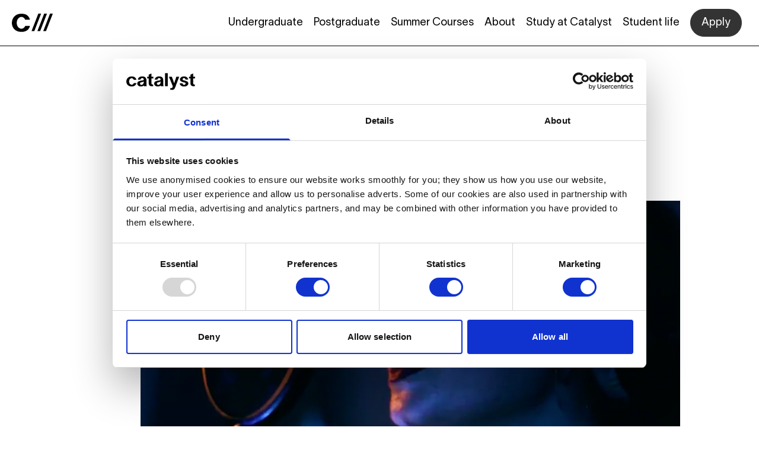

--- FILE ---
content_type: text/html; charset=utf-8
request_url: https://catalyst-berlin.com/stories/studio-sessions-lamia
body_size: 23356
content:
<!DOCTYPE html><html lang="en-us"><head><meta name="viewport" content="width=device-width"/><meta charSet="utf-8"/><title>LAMIA Performs Live For Studio Sessions | Catalyst</title><link rel="shortcut icon" href="/favicon.png"/><link rel="preload" href="/fonts/Lausanne-300.woff2" as="font" type="font/woff2" crossorigin="true"/><link rel="preload" href="/fonts/Lausanne-300Italic.woff2" as="font" type="font/woff2" crossorigin="true"/><link rel="preload" href="/fonts/Lausanne-500.woff2" as="font" type="font/woff2" crossorigin="true"/><meta name="description" content="Vocalist, BBC Introducing talent and Catalyst Berlin Music student LAMIA performs two electronic pop tracks live in the studio."/><meta property="og:type" content="website"/><meta property="og:title" content="LAMIA Performs Live For Studio Sessions"/><meta property="og:url" content="https://catalyst-berlin.com/stories/studio-sessions-lamia"/><meta property="og:description" content="Vocalist, BBC Introducing talent and Catalyst Berlin Music student LAMIA performs two electronic pop tracks live in the studio."/><meta property="og:image" content="https://images.prismic.io/catalyst/7c91ec41-103a-4089-a9fd-3403732bddd5_EMP+student+LAMIA.png?auto=compress,format&amp;rect=0,19,1428,738&amp;w=1200&amp;h=620"/><meta name="twitter:card" content="summary_large_image"/><meta name="twitter:title" content="LAMIA Performs Live For Studio Sessions"/><meta name="twitter:url" content="https://catalyst-berlin.com/stories/studio-sessions-lamia"/><meta name="twitter:description" content="Vocalist, BBC Introducing talent and Catalyst Berlin Music student LAMIA performs two electronic pop tracks live in the studio."/><meta name="twitter:image" content="https://images.prismic.io/catalyst/7c91ec41-103a-4089-a9fd-3403732bddd5_EMP+student+LAMIA.png?auto=compress,format&amp;rect=0,19,1428,738&amp;w=1200&amp;h=620"/><meta name="facebook-domain-verification" content="9a66wd0iis4lbaxy1di0ru5omcqu0p"/><script>(function(w,d,s,l,i){w[l]=w[l]||[];w[l].push({'gtm.start':
new Date().getTime(),event:'gtm.js'});var f=d.getElementsByTagName(s)[0],
j=d.createElement(s),dl=l!='dataLayer'?'&l='+l:'';j.async=true;j.src=
'https://www.googletagmanager.com/gtm.js?id='+i+dl;f.parentNode.insertBefore(j,f);
})(window,document,'script','dataLayer','GTM-NJ7SSBC');</script><noscript><iframe src="https://www.googletagmanager.com/ns.html?id=GTM-NJ7SSBC" height="0" width="0" style="display:none;visibility:hidden"></iframe></noscript><meta name="next-head-count" content="21"/><link rel="preload" href="/_next/static/css/a35279cf84b17c3148dc.css" as="style"/><link rel="stylesheet" href="/_next/static/css/a35279cf84b17c3148dc.css" data-n-g=""/><noscript data-n-css=""></noscript><link rel="preload" href="/_next/static/chunks/webpack-af8d060cb140570bcfb2.js" as="script"/><link rel="preload" href="/_next/static/chunks/framework-92300432a1172ef1338b.js" as="script"/><link rel="preload" href="/_next/static/chunks/main-53ad2834ed3420fdfd75.js" as="script"/><link rel="preload" href="/_next/static/chunks/pages/_app-c3ea40679951ea91f1a1.js" as="script"/><link rel="preload" href="/_next/static/chunks/504-30c2c441b10bfa30fc17.js" as="script"/><link rel="preload" href="/_next/static/chunks/434-5f415306ab4c6136e21a.js" as="script"/><link rel="preload" href="/_next/static/chunks/pages/stories/%5Bslug%5D-488e9c7a2307170f048c.js" as="script"/></head><body class="typography-body"><div id="__next"><div class="page page-catalyst"><header class="header header-sticky h-[78px] flex items-center border-b border-black"><div class="container"><div class="header-inner"><div class="header-logo"><div class="header-logo-mobile header-logo-mobile-visible"><a href="/"><svg width="196" height="60" viewBox="0 0 196 60" fill="none" aria-hidden="true"><use href="/svg-sprite.svg#header-logo-mobile"></use></svg><span class="visuallyhidden">Catalyst</span></a></div><div class="header-logo-desktop header-logo-desktop-visible"><div class="header-logo-condensed"><a href="/"><svg width="70" height="31" viewBox="0 0 70 31" fill="none" aria-hidden="true"><use href="/svg-sprite.svg#header-logo-condensed"></use></svg><span class="visuallyhidden">Catalyst</span></a></div><div class="header-logo-full"><a href="/"><svg width="50" height="31" viewBox="0 0 50 31" fill="none" aria-hidden="true"><use href="/svg-sprite.svg#header-logo"></use></svg><span class="visuallyhidden">Catalyst</span></a><a class="header-logo-full-link" style="--color-active:var(--color-music)" href="/music">music</a><svg width="17" height="30" viewBox="0 0 17 30" fill="none" aria-hidden="true"><use href="/svg-sprite.svg#header-logo-slash"></use></svg><a class="header-logo-full-link" style="--color-active:var(--color-film)" href="/film">film</a><svg width="17" height="30" viewBox="0 0 17 30" fill="none" aria-hidden="true"><use href="/svg-sprite.svg#header-logo-slash"></use></svg><a class="header-logo-full-link" style="--color-active:var(--color-acting)" href="/acting">acting</a></div></div></div><nav class="header-nav"><div class="menu-mobile "><div class="menu-mobile-panel"><div class="menu-mobile-panel-inner"><div class="container"><div class="row"><div class="column"></div></div></div></div></div></div><ul class="menu-desktop typography-p2" role="list"><li class="dropdown">Undergraduate<ul class="dropdown-list" role="list"><li><a href="/music/course/electronic-music-production-performance">Electronic Music Prod. &amp; Performance</a></li><li><a href="/music/course/creative-audio-production-sound-engineering">Creative Audio Prod. &amp; Sound Engineering</a></li><li><a href="/music/course/music-sound-design-for-visual-media">Music &amp; Sound Design for Visual Media</a></li><li><a href="/film/course/film-production">Film Production</a></li><li><a href="/film/course/visual-effects-video-game-digital-arts">Visual Effects, Video Game &amp; Digital Arts</a></li><li><a href="/film/course/screenwriting">Screenwriting</a></li><li><a href="/film/course/documentary-photography">Documentary Photography</a></li><li><a href="/acting/course/acting">Acting</a></li></ul></li><li class="dropdown">Postgraduate<ul class="dropdown-list" role="list"><li><a href="/music/course/creative-production-music-masters">Creative Production (Music) </a></li><li><a href="/film/course/creative-production-film-masters">Creative Production (Film)</a></li><li><a href="/development/course/ma-applied-creative-psychology">Applied Creative Psychology</a></li></ul></li><li class="dropdown">Summer Courses<ul class="dropdown-list" role="list"><li><a href="/music/course/electronic-music-production-4week">Electronic Music Production</a></li><li><a href="/music/course/music-sound-design-visual-media-4week">Music and Sound for Experimental Gaming</a></li><li><a href="/music/course/studio-recording-4week">Studio Recording</a></li><li><a href="/music/course/mixing-mastering-4week">Mixing &amp; Mastering Electronic Music</a></li><li><a href="/music/course/sound-design-4week">Advanced Sound Design</a></li><li><a href="/film/course/filmmaking-4week">Filmmaking</a></li><li><a href="/film/course/screenwriting-4week">Screenwriting</a></li><li><a href="/film/course/unreal-engine-4week">Unreal Engine and Environment Design</a></li><li><a href="/film/course/documentary-photography-4week">Documentary Photography</a></li><li><a href="/acting/course/screen-acting-4week">Screen Acting</a></li><li><a href="/development/course/psychology-creativity-4week">The Psychology of Creativity</a></li><li><a href="/about/summer-course-programme">All Summer Courses</a></li></ul></li><li class="dropdown">About<ul class="dropdown-list" role="list"><li><a href="/about">About Catalyst</a></li><li><a href="/about/team">Our team</a></li><li><a href="/about/facilities">Our Facilities</a></li><li><div>Our Schools:</div></li><li><a href="/music">/ Music &amp; Sound</a></li><li><a href="/film">/ Film &amp; Visual Media</a></li><li><a href="/acting">/ Acting</a></li><li><a href="/development">/ Creative Human Development</a></li><li><a href="/about/events-and-open-days">Public Events</a></li></ul></li><li class="dropdown">Study at Catalyst<ul class="dropdown-list" role="list"><li><a href="/about/how-to-apply">How to apply → BA</a></li><li><a href="/about/how-to-apply-ma">How to apply → MA</a></li><li><a href="/about/admissions-faq">Admissions FAQ</a></li><li><a href="/about/course-fees">Course fees</a></li><li><a href="/about/student-funding">Funding your studies</a></li><li><a href="/about/scholarships">Scholarships</a></li><li><a href="/about/events-and-open-days">Events &amp; Open Days</a></li><li><a href="/about/admissions-open-hours">Talk to Admissions</a></li></ul></li><li class="dropdown">Student life<ul class="dropdown-list" role="list"><li><a href="/student-life/living-in-berlin">Living in Berlin</a></li><li><a href="/student-life/student-experience">Student experience</a></li><li><a href="/student-life/etikett-radio">Etikett Radio</a></li><li><a href="/student-life/ma-symposium">MA Symposium</a></li><li><a href="/student-life/forum-for-creative-flourishing">Forum for Creative Flourishing</a></li><li><a href="/about/events-and-open-days">Events!</a></li><li><a href="/stories">Stories</a></li></ul></li><li><a class="button" href="/apply">Apply</a></li></ul></nav></div></div></header><div class="fixed z-[1000] bg-white left-0 h-[56px] md:hidden bottom-0 w-full grid grid-cols-4 border border-black"><button class="flex transition items-center justify-center border-black border-r border-solid">Courses</button><button class="flex transition items-center justify-center border-black border-r border-solid">Admissions</button><button class="flex transition items-center justify-center border-black border-r border-solid">Events</button><button class="flex transition items-center justify-center">Student Life</button></div><main><header class="article-header slice"><div class="container"><div class="row"><div class="column small-12 medium-8 medium-offset-2"><h1 class="typography-h2">Vocalist &amp; Producer LAMIA Performs Live For Studio Sessions</h1><p class="article-header-byline typography-p2">Posted by<!-- --> <!-- --> <!-- -->on <!-- -->21.3.2018<!-- --> <!-- -->in<!-- --> <span>Student work</span></p></div></div><div class="row"><div class="column small-12 medium-9 medium-offset-2"><div style="display:block;overflow:hidden;position:relative;box-sizing:border-box;margin:0"><div style="display:block;box-sizing:border-box;padding-top:62.5%"></div><noscript><img alt="Electronic Music Production &amp; Performance student LAMIA performs a live Studio Session at Catalyst Berlin" sizes="(min-width: 1480px) 1080px, (min-width: 735px) 75vw, 100vw" srcSet="https://images.prismic.io/catalyst/7c91ec41-103a-4089-a9fd-3403732bddd5_EMP+student+LAMIA.png?auto=compress%2Cformat&amp;rect=93%2C0%2C1242%2C776&amp;w=640&amp;q=60 640w, https://images.prismic.io/catalyst/7c91ec41-103a-4089-a9fd-3403732bddd5_EMP+student+LAMIA.png?auto=compress%2Cformat&amp;rect=93%2C0%2C1242%2C776&amp;w=750&amp;q=60 750w, https://images.prismic.io/catalyst/7c91ec41-103a-4089-a9fd-3403732bddd5_EMP+student+LAMIA.png?auto=compress%2Cformat&amp;rect=93%2C0%2C1242%2C776&amp;w=828&amp;q=60 828w, https://images.prismic.io/catalyst/7c91ec41-103a-4089-a9fd-3403732bddd5_EMP+student+LAMIA.png?auto=compress%2Cformat&amp;rect=93%2C0%2C1242%2C776&amp;w=1080&amp;q=60 1080w, https://images.prismic.io/catalyst/7c91ec41-103a-4089-a9fd-3403732bddd5_EMP+student+LAMIA.png?auto=compress%2Cformat&amp;rect=93%2C0%2C1242%2C776&amp;w=1200&amp;q=60 1200w, https://images.prismic.io/catalyst/7c91ec41-103a-4089-a9fd-3403732bddd5_EMP+student+LAMIA.png?auto=compress%2Cformat&amp;rect=93%2C0%2C1242%2C776&amp;w=1920&amp;q=60 1920w, https://images.prismic.io/catalyst/7c91ec41-103a-4089-a9fd-3403732bddd5_EMP+student+LAMIA.png?auto=compress%2Cformat&amp;rect=93%2C0%2C1242%2C776&amp;w=2048&amp;q=60 2048w, https://images.prismic.io/catalyst/7c91ec41-103a-4089-a9fd-3403732bddd5_EMP+student+LAMIA.png?auto=compress%2Cformat&amp;rect=93%2C0%2C1242%2C776&amp;w=3840&amp;q=60 3840w" src="https://images.prismic.io/catalyst/7c91ec41-103a-4089-a9fd-3403732bddd5_EMP+student+LAMIA.png?auto=compress,format&amp;rect=93,0,1242,776&amp;w=3200&amp;h=2000" decoding="async" style="position:absolute;top:0;left:0;bottom:0;right:0;box-sizing:border-box;padding:0;border:none;margin:auto;display:block;width:0;height:0;min-width:100%;max-width:100%;min-height:100%;max-height:100%"/></noscript><img alt="Electronic Music Production &amp; Performance student LAMIA performs a live Studio Session at Catalyst Berlin" src="[data-uri]" decoding="async" style="position:absolute;top:0;left:0;bottom:0;right:0;box-sizing:border-box;padding:0;border:none;margin:auto;display:block;width:0;height:0;min-width:100%;max-width:100%;min-height:100%;max-height:100%"/></div></div></div></div></header><div class="slice slice-text"><div class="container"><div class="row"><div class="column small-12 large-8 large-offset-3"><div class="richtext"><h3 class="typography-h3">LAMIA’s first live performance was on BBC Introducing and, by the age of 22, she had already released two powerful singles. Watch her stunning live performance for Catalyst&#x27;s (formerly dBs Berlin) Studio Sessions series. Plus, learn more about the Electronic Music Production &amp; Performance student in our interview and behind the scenes video.</h3><p></p><p>If you’re into John Keats poetry, the  name Lamia might ring a bell. A beautiful snake-woman with melancholic  eyes and a voice like bubbling honey, she trades a secret with the god  Hermes so that she may once again become the perfect woman and fall in  love. But it is all an illusion. LAMIA (note the capitals), the  Berlin-based singer, songwriter and producer is no serpent, but her  wide, mascara-framed eyes and silky smooth voice, singing of love,  dreams and illusions, are perfectly befitting.</p><p>Shape-shifting  through her sound, LAMIA’s eerie electronic pop has already enchanted  the ears of BBC Radio 1’s Huw Stephens and BBC Introducing, as well a  score of other radio shows, festivals and publications. At 22 years old,  she has already released two singles with UK indie label Dance to the  Radio (of the Pigeon Detectives).</p><p>Following  her incredible Studio Sessions performance, we caught up with the  up-and-coming talent – who just so happens to also be a Catalyst <a href="/">Electronic Music Production &amp; Performance</a> student – to delve deeper into her unique sound.</p></div></div></div></div></div><div class="slice slice-embed"><div class="container"><div class="row"><div class="column small-12 large-8 large-offset-3"><div class="embed-wrapper"><div class="embed" style="padding-bottom:56.25%"></div><a href="javascript:Cookiebot.renew()" class="cookieconsent-optout-marketing iframe-placeholder"></a></div><div class="cookieconsent-optout-marketing richtext">... or<!-- --> <a href="https://www.youtube.com/watch?v=Z6novrJ-LQE" target="_blank">click here</a> <!-- -->to view on <!-- -->YouTube</div></div></div></div></div><div class="slice slice-quote"><div class="container"><div class="row"><div class="column small-12 large-9 large-offset-2"><blockquote class="typography-h2"><p>“I am more interested in how sounds feel in terms of self-expression than trends or genre.”</p></blockquote></div></div></div></div><div class="slice slice-text"><div class="container"><div class="row"><div class="column small-12 large-8 large-offset-3"><div class="richtext"><p><strong>Hi LAMIA, how’s it going?</strong></p><p>Good, thank you. </p><p><strong>Describe your sound in five words.</strong></p><p>Postmodern, dark, honest, thoughtful, jazz-influenced. </p><p><strong>Your  music is really hypnotising – we love the combination of your powerful  voice and the dark, minimal production. How did you arrive at that  sound?</strong></p><p>I have a strong sense  of my own identity. I am more interested in how sounds feel in terms of  self-expression than trends or genre. I also work very hard. </p><p><strong>Who or what are your biggest inspirations?</strong></p><p>Lots  of different things inspire me. I like being around other ambitious  people; I call them ‘future people.’ Future people inspire me because  you’ve both mutually agreed that your only option is to go out and work  for what you want to achieve. </p><p><strong>What drew you to Berlin?</strong></p><p>Because  I see it as a forward-thinking creative place where there are no  boundaries. I wanted to push my creativity and create art that is  original and unique to my own artistic identity. I want to build upon my  skills and progress in Berlin as a self-determining and successful  artist.</p><p><strong>How has the city rubbed off on your music?</strong></p><p>It’s opened up a completely different sound palette. Techno is a completely different ballgame. </p></div></div></div></div></div><div class="slice slice-image"><div class="container"><div class="row"><div class="column small-12 medium-8 medium-offset-3"><div style="display:block;overflow:hidden;position:relative;box-sizing:border-box;margin:0"><div style="display:block;box-sizing:border-box;padding-top:74.53703703703704%"></div><noscript><img sizes="(min-width: 1480px) 960px, (min-width: 735px) 66.66666666666666vw, 100vw" srcSet="https://images.prismic.io/catalyst/8d389f88-f04f-4557-a01b-02eba4fd2f9c_LAMIA+EMP+student.jpg?auto=compress%2Cformat&amp;w=640&amp;q=60 640w, https://images.prismic.io/catalyst/8d389f88-f04f-4557-a01b-02eba4fd2f9c_LAMIA+EMP+student.jpg?auto=compress%2Cformat&amp;w=750&amp;q=60 750w, https://images.prismic.io/catalyst/8d389f88-f04f-4557-a01b-02eba4fd2f9c_LAMIA+EMP+student.jpg?auto=compress%2Cformat&amp;w=828&amp;q=60 828w, https://images.prismic.io/catalyst/8d389f88-f04f-4557-a01b-02eba4fd2f9c_LAMIA+EMP+student.jpg?auto=compress%2Cformat&amp;w=1080&amp;q=60 1080w, https://images.prismic.io/catalyst/8d389f88-f04f-4557-a01b-02eba4fd2f9c_LAMIA+EMP+student.jpg?auto=compress%2Cformat&amp;w=1200&amp;q=60 1200w, https://images.prismic.io/catalyst/8d389f88-f04f-4557-a01b-02eba4fd2f9c_LAMIA+EMP+student.jpg?auto=compress%2Cformat&amp;w=1920&amp;q=60 1920w, https://images.prismic.io/catalyst/8d389f88-f04f-4557-a01b-02eba4fd2f9c_LAMIA+EMP+student.jpg?auto=compress%2Cformat&amp;w=2048&amp;q=60 2048w, https://images.prismic.io/catalyst/8d389f88-f04f-4557-a01b-02eba4fd2f9c_LAMIA+EMP+student.jpg?auto=compress%2Cformat&amp;w=3840&amp;q=60 3840w" src="https://images.prismic.io/catalyst/8d389f88-f04f-4557-a01b-02eba4fd2f9c_LAMIA+EMP+student.jpg?auto=compress,format" decoding="async" style="position:absolute;top:0;left:0;bottom:0;right:0;box-sizing:border-box;padding:0;border:none;margin:auto;display:block;width:0;height:0;min-width:100%;max-width:100%;min-height:100%;max-height:100%"/></noscript><img src="[data-uri]" decoding="async" style="position:absolute;top:0;left:0;bottom:0;right:0;box-sizing:border-box;padding:0;border:none;margin:auto;display:block;width:0;height:0;min-width:100%;max-width:100%;min-height:100%;max-height:100%"/></div></div></div></div></div><div class="slice slice-quote"><div class="container"><div class="row"><div class="column small-12 large-9 large-offset-2"><blockquote class="typography-h2"><p>“Singing is my craft and I love moving people with it.”</p></blockquote></div></div></div></div><div class="slice slice-text"><div class="container"><div class="row"><div class="column small-12 large-8 large-offset-3"><div class="richtext"><p><strong>Are you performing here?</strong></p><p>I  am currently working on a live set with my new material. I am really  excited to perform again; it’s a necessity for me to let the songs  breathe and be experienced by other people. Singing is my craft and I  love moving people with it. </p><p><strong>You said behind the scenes of Studio Sessions that songwriting is your catharsis. How do take the chaos that is emotion and order it into a song? </strong></p><p>There isn’t really a set process. The order depends on how I’m feeling. I think most artists and producers would tell you this. </p><p><strong>Do you see most of your ideas through to completion or are there tonnes of lyrics and ideas on the back-burner?</strong></p><p>I  think initial ideas are often an opener for new and better ideas once  the concept is more developed and realised. I find this with lyrics in  particular; I might not fully understand what I’m saying myself and new  ideas come out of old ones, helping me to get to the core of why I sat  down and started creating in the first place. </p></div></div></div></div></div><div class="slice slice-embed"><div class="container"><div class="row"><div class="column small-12 large-8 large-offset-3"><div class="embed-wrapper"><div class="embed" style="padding-bottom:56.25%"></div><a href="javascript:Cookiebot.renew()" class="cookieconsent-optout-marketing iframe-placeholder"></a></div><div class="cookieconsent-optout-marketing richtext">... or<!-- --> <a href="https://www.youtube.com/watch?v=nCCzhOsq1lM" target="_blank">click here</a> <!-- -->to view on <!-- -->YouTube</div></div></div></div></div><div class="slice slice-quote"><div class="container"><div class="row"><div class="column small-12 large-9 large-offset-2"><blockquote class="typography-h2"><p>“I really enjoy what I do, I can’t imagine doing anything else.”</p></blockquote></div></div></div></div><div class="slice slice-text"><div class="container"><div class="row"><div class="column small-12 large-8 large-offset-3"><div class="richtext"><p><strong>Being a singer/songwriter is enough for a lot of artists. Why did you choose to also do your own production?</strong></p><p>Because  I couldn’t stand relying on other people to realise my ideas. Also, at  my previous college, I was told by my tutor that as a vocalist/writer  ‘production was not my role’ and should be left to a formal producer. I  stopped producing for a few months, and then one day something snapped  and when everyone went home for summer I got a summer job and worked  during the day and produced at night. I would work until 5 or 6am, sleep  for a bit and then go to work. This went on for about four months. Six  months later my first demo ‘Wounded Pride’ was overheard in a workshop  and I was signed to the indie label Dance to the Radio.</p><p><strong>We’re sure a lot of people commend you for how much you’ve achieved at such a young age. What keeps you motivated?</strong></p><p>I really enjoy what I do, I can’t imagine doing anything else. </p></div></div></div></div></div><div class="slice slice-image"><div class="container"><div class="row"><div class="column small-12 medium-8 medium-offset-3"><div style="display:block;overflow:hidden;position:relative;box-sizing:border-box;margin:0"><div style="display:block;box-sizing:border-box;padding-top:100%"></div><noscript><img alt="Vocalist, producer and Catalyst Berlin Music student LAMIA at BBC Introducing" sizes="(min-width: 1480px) 960px, (min-width: 735px) 66.66666666666666vw, 100vw" srcSet="https://images.prismic.io/catalyst/ce5a4b55-0d37-470d-98ac-6b8cbce9ee73_LAMIA+EMP+student+BBC+introducing.jpg?auto=compress%2Cformat&amp;w=640&amp;q=60 640w, https://images.prismic.io/catalyst/ce5a4b55-0d37-470d-98ac-6b8cbce9ee73_LAMIA+EMP+student+BBC+introducing.jpg?auto=compress%2Cformat&amp;w=750&amp;q=60 750w, https://images.prismic.io/catalyst/ce5a4b55-0d37-470d-98ac-6b8cbce9ee73_LAMIA+EMP+student+BBC+introducing.jpg?auto=compress%2Cformat&amp;w=828&amp;q=60 828w, https://images.prismic.io/catalyst/ce5a4b55-0d37-470d-98ac-6b8cbce9ee73_LAMIA+EMP+student+BBC+introducing.jpg?auto=compress%2Cformat&amp;w=1080&amp;q=60 1080w, https://images.prismic.io/catalyst/ce5a4b55-0d37-470d-98ac-6b8cbce9ee73_LAMIA+EMP+student+BBC+introducing.jpg?auto=compress%2Cformat&amp;w=1200&amp;q=60 1200w, https://images.prismic.io/catalyst/ce5a4b55-0d37-470d-98ac-6b8cbce9ee73_LAMIA+EMP+student+BBC+introducing.jpg?auto=compress%2Cformat&amp;w=1920&amp;q=60 1920w, https://images.prismic.io/catalyst/ce5a4b55-0d37-470d-98ac-6b8cbce9ee73_LAMIA+EMP+student+BBC+introducing.jpg?auto=compress%2Cformat&amp;w=2048&amp;q=60 2048w, https://images.prismic.io/catalyst/ce5a4b55-0d37-470d-98ac-6b8cbce9ee73_LAMIA+EMP+student+BBC+introducing.jpg?auto=compress%2Cformat&amp;w=3840&amp;q=60 3840w" src="https://images.prismic.io/catalyst/ce5a4b55-0d37-470d-98ac-6b8cbce9ee73_LAMIA+EMP+student+BBC+introducing.jpg?auto=compress,format" decoding="async" style="position:absolute;top:0;left:0;bottom:0;right:0;box-sizing:border-box;padding:0;border:none;margin:auto;display:block;width:0;height:0;min-width:100%;max-width:100%;min-height:100%;max-height:100%"/></noscript><img alt="Vocalist, producer and Catalyst Berlin Music student LAMIA at BBC Introducing" src="[data-uri]" decoding="async" style="position:absolute;top:0;left:0;bottom:0;right:0;box-sizing:border-box;padding:0;border:none;margin:auto;display:block;width:0;height:0;min-width:100%;max-width:100%;min-height:100%;max-height:100%"/></div></div></div></div></div><div class="slice slice-quote"><div class="container"><div class="row"><div class="column small-12 large-9 large-offset-2"><blockquote class="typography-h2"><p>“I feel strongly that if people see something in you, you should always be humble, grateful and never forget those people.”</p></blockquote></div></div></div></div><div class="slice slice-text"><div class="container"><div class="row"><div class="column small-12 large-8 large-offset-3"><div class="richtext"><p><strong>You got played by <a href="https://www.bbc.co.uk/music/artists/60492126-f735-4309-933e-eb5d0f639b96">BBC Introducing</a> – congratulations! Can you tell us a bit about that and how it came about?</strong></p><p>My  first live performance was at the BBC Introducing Showcase in 2016.  They have always believed in my vision and me. Alan Raw, head of BBC  Introducing in West Yorkshire, played one of my first demos on Huw  Stephens, BBC Radio 1. I feel strongly that if people see something in  you, you should always be humble, grateful and never forget those  people. </p><p><strong>You’ve got some beautiful <a href="https://www.youtube.com/channel/UCRhvXjVZBCp-G3UMLjRc5tQ/videos">music videos</a>,  and a really strong visual identity in general. Since your music  touches on identity quite a lot, we wondered, do these feelings also  extend to how you are perceived by the music industry? </strong></p><p>The  most important thing is expressing my ideas and connecting with my  listeners. Music is the narrative to people’s lives. It brings you back  to different periods in your life and draws out and plays upon how you  feel, whether in the past or present. I want my music to be a part of  someone’s narrative, regardless of who they are. </p></div></div></div></div></div><div class="slice slice-quote"><div class="container"><div class="row"><div class="column small-12 large-9 large-offset-2"><blockquote class="typography-h2"><p>“Educating yourself in how your mind works and finding the root of the problem is always best.”</p></blockquote></div></div></div></div><div class="slice slice-text"><div class="container"><div class="row"><div class="column small-12 large-8 large-offset-3"><div class="richtext"><p><strong>You say that you want to be signed by Universal in two years. What steps are you taking to get there?</strong></p><p>At the moment, I am working at least six hours a day on my music. I feel very strongly that the music is key. </p><p><strong>What advice would you give to anyone who shares your ambition but doesn’t have the self-belief?</strong></p><p>I think educating yourself in how your mind works and finding the root of the problem is always best. </p><p><strong>And finally, what should LAMIA fans be excited about in the coming months?</strong></p><p>The music I am making at the moment is very, very exciting.</p><p></p><p><em>Follow LAMIA on <a href="https://www.facebook.com/lamiamusicuk/">Facebook</a>, <a href="https://www.instagram.com/lamiamusicuk/">Instagram</a> and <a href="https://soundcloud.com/lamiamusicuk">SoundCloud</a>.</em></p></div></div></div></div></div><div class="slice slice-grid-text-image"><div class="container"><div class="slice-grid-text-image-item row"><div class="slice-grid-text-image-item-text column small-12 medium-6 xlarge-4"><h4 class="slice-grid-text-image-item-heading typography-h2">Meet the sound engineer</h4><div class="typography-p2 richtext"><p>Go behind the scenes of this Studio Sessions performance to meet the Creative Audio Production &amp; Sound Engineering student who recorded the audio: Risto Pikkarainen.</p></div><a class="button" href="/stories/studio-sessions-behind-the-scenes-cap">Watch now</a></div><div class="slice-grid-text-image-item-image column small-12 medium-6"><div style="display:block;overflow:hidden;position:relative;box-sizing:border-box;margin:0"><div style="display:block;box-sizing:border-box;padding-top:54.45614035087719%"></div><noscript><img alt="Catalyst Berlin Creative Audio Production &amp; Sound Engineering student Risto Pikkarainen recording a live Studio Session by LAMIA" sizes="(min-width: 1480px) 1080px, (min-width: 735px) 75vw, 100vw" srcSet="https://images.prismic.io/catalyst/d190c40d-4f86-4bc3-a3bd-f8d5b6cfafb2_CAP+alumnus+Risto+Pikkarainen.png?auto=compress%2Cformat&amp;w=640&amp;q=60 640w, https://images.prismic.io/catalyst/d190c40d-4f86-4bc3-a3bd-f8d5b6cfafb2_CAP+alumnus+Risto+Pikkarainen.png?auto=compress%2Cformat&amp;w=750&amp;q=60 750w, https://images.prismic.io/catalyst/d190c40d-4f86-4bc3-a3bd-f8d5b6cfafb2_CAP+alumnus+Risto+Pikkarainen.png?auto=compress%2Cformat&amp;w=828&amp;q=60 828w, https://images.prismic.io/catalyst/d190c40d-4f86-4bc3-a3bd-f8d5b6cfafb2_CAP+alumnus+Risto+Pikkarainen.png?auto=compress%2Cformat&amp;w=1080&amp;q=60 1080w, https://images.prismic.io/catalyst/d190c40d-4f86-4bc3-a3bd-f8d5b6cfafb2_CAP+alumnus+Risto+Pikkarainen.png?auto=compress%2Cformat&amp;w=1200&amp;q=60 1200w, https://images.prismic.io/catalyst/d190c40d-4f86-4bc3-a3bd-f8d5b6cfafb2_CAP+alumnus+Risto+Pikkarainen.png?auto=compress%2Cformat&amp;w=1920&amp;q=60 1920w, https://images.prismic.io/catalyst/d190c40d-4f86-4bc3-a3bd-f8d5b6cfafb2_CAP+alumnus+Risto+Pikkarainen.png?auto=compress%2Cformat&amp;w=2048&amp;q=60 2048w, https://images.prismic.io/catalyst/d190c40d-4f86-4bc3-a3bd-f8d5b6cfafb2_CAP+alumnus+Risto+Pikkarainen.png?auto=compress%2Cformat&amp;w=3840&amp;q=60 3840w" src="https://images.prismic.io/catalyst/d190c40d-4f86-4bc3-a3bd-f8d5b6cfafb2_CAP+alumnus+Risto+Pikkarainen.png?auto=compress,format" decoding="async" style="position:absolute;top:0;left:0;bottom:0;right:0;box-sizing:border-box;padding:0;border:none;margin:auto;display:block;width:0;height:0;min-width:100%;max-width:100%;min-height:100%;max-height:100%"/></noscript><img alt="Catalyst Berlin Creative Audio Production &amp; Sound Engineering student Risto Pikkarainen recording a live Studio Session by LAMIA" src="[data-uri]" decoding="async" style="position:absolute;top:0;left:0;bottom:0;right:0;box-sizing:border-box;padding:0;border:none;margin:auto;display:block;width:0;height:0;min-width:100%;max-width:100%;min-height:100%;max-height:100%"/></div></div></div></div></div><div class="slice slice-text"><div class="container"><div class="row"><div class="column small-12 large-8 large-offset-3"><div class="richtext"><p>Want to join our international creative community? Find out more about our courses <a href="/music">here</a>.</p></div></div></div></div></div></main><footer class="footer"><div class="container"><div class="footer-inner"><div class="row"><div class="column small-12 medium-3 medium-offset-2"><a class="footer-logo-link" href="/"><svg class="footer-logo" width="305" height="133" viewBox="0 0 305 133" aria-hidden="true"><use href="/svg-sprite.svg#logo"></use></svg></a></div></div><div class="row"><div class="column small-12 medium-3 medium-offset-2"><nav><h3 class="typography-h3">Schools</h3><ul><li class="py-1"><a href="/music">Music &amp; Sound</a></li><li class="py-1"><a href="/film">Film &amp; Visual Media</a></li><li class="py-1"><a href="/acting">Acting</a></li><li class="py-1"><a href="/development">Creative Human Development</a></li></ul></nav></div><div class="column small-12 medium-3"><nav><h3 class="typography-h3">Catalyst</h3><ul><li class="py-1"><a href="/about/admissions-faq">Admissions FAQ</a></li><li class="py-1"><a href="/about/facilities">Facilities</a></li><li class="py-1"><a href="/about/team">Our team</a></li><li class="py-1"><a href="/about/courses">Our courses</a></li></ul></nav></div><div class="column small-12 medium-3"><nav><h3 class="typography-h3">Stay in touch</h3><p><a href="https://catalyst-berlin.com/about/newsletter" target="_blank" rel="noopener noreferrer">Join our mailing list</a></p></nav></div></div><div class="row"><div class="column small-12 medium-3 medium-offset-2"><nav><h3 class="typography-h3">Join us</h3><ul><li class="py-1"><a href="/about/contact">Contact</a></li><li class="py-1"><a href="/about/events-and-open-days">Events and Open Days</a></li><li class="py-1"><a href="/about/careers">Work with us</a></li><li class="py-1"><a href="https://catalyst-berlin.com/about/contact#SOCIAL_MEDIA">Social Media</a></li><li class="py-1"><a href="/stories/collaborate">Work with Students &amp; Alumni</a></li></ul></nav></div><div class="column small-12 medium-5"><nav><h3 class="typography-h3">Partners</h3><ul class="footer-partners"><li class="footer-partner"><a target="_blank" rel="noreferrer" href="https://www.marjon.ac.uk/"><div style="overflow:hidden;box-sizing:border-box;display:inline-block;position:relative;width:36px;height:36px"><noscript><img srcSet="https://images.prismic.io/catalyst/611f6eae-6777-4aa3-99ef-ae8361400192_Marjon.png?auto=compress%2Cformat&amp;w=48&amp;q=60 1x, https://images.prismic.io/catalyst/611f6eae-6777-4aa3-99ef-ae8361400192_Marjon.png?auto=compress%2Cformat&amp;w=96&amp;q=60 2x" src="https://images.prismic.io/catalyst/611f6eae-6777-4aa3-99ef-ae8361400192_Marjon.png?auto=compress,format" decoding="async" style="position:absolute;top:0;left:0;bottom:0;right:0;box-sizing:border-box;padding:0;border:none;margin:auto;display:block;width:0;height:0;min-width:100%;max-width:100%;min-height:100%;max-height:100%" class="footer-partner-logo"/></noscript><img src="[data-uri]" decoding="async" class="footer-partner-logo" style="position:absolute;top:0;left:0;bottom:0;right:0;box-sizing:border-box;padding:0;border:none;margin:auto;display:block;width:0;height:0;min-width:100%;max-width:100%;min-height:100%;max-height:100%"/></div></a></li><li class="footer-partner"><a target="_blank" rel="noreferrer" href="https://www.dbsmusic.co.uk/"><div style="overflow:hidden;box-sizing:border-box;display:inline-block;position:relative;width:36px;height:36px"><noscript><img srcSet="https://images.prismic.io/catalyst/6c301bcf-202d-4bdb-a971-b097195c35b1_DBS.png?auto=compress%2Cformat&amp;w=48&amp;q=60 1x, https://images.prismic.io/catalyst/6c301bcf-202d-4bdb-a971-b097195c35b1_DBS.png?auto=compress%2Cformat&amp;w=96&amp;q=60 2x" src="https://images.prismic.io/catalyst/6c301bcf-202d-4bdb-a971-b097195c35b1_DBS.png?auto=compress,format" decoding="async" style="position:absolute;top:0;left:0;bottom:0;right:0;box-sizing:border-box;padding:0;border:none;margin:auto;display:block;width:0;height:0;min-width:100%;max-width:100%;min-height:100%;max-height:100%" class="footer-partner-logo"/></noscript><img src="[data-uri]" decoding="async" class="footer-partner-logo" style="position:absolute;top:0;left:0;bottom:0;right:0;box-sizing:border-box;padding:0;border:none;margin:auto;display:block;width:0;height:0;min-width:100%;max-width:100%;min-height:100%;max-height:100%"/></div></a></li><li class="footer-partner"><a target="_blank" rel="noreferrer" href="https://www.ableton.com/en/certified-training/catalyst/"><div style="overflow:hidden;box-sizing:border-box;display:inline-block;position:relative;width:36px;height:36px"><noscript><img srcSet="https://images.prismic.io/catalyst/ca467126-5a7f-4c4c-aab4-11824a4e4c39_Ableton.png?auto=compress%2Cformat&amp;w=48&amp;q=60 1x, https://images.prismic.io/catalyst/ca467126-5a7f-4c4c-aab4-11824a4e4c39_Ableton.png?auto=compress%2Cformat&amp;w=96&amp;q=60 2x" src="https://images.prismic.io/catalyst/ca467126-5a7f-4c4c-aab4-11824a4e4c39_Ableton.png?auto=compress,format" decoding="async" style="position:absolute;top:0;left:0;bottom:0;right:0;box-sizing:border-box;padding:0;border:none;margin:auto;display:block;width:0;height:0;min-width:100%;max-width:100%;min-height:100%;max-height:100%" class="footer-partner-logo"/></noscript><img src="[data-uri]" decoding="async" class="footer-partner-logo" style="position:absolute;top:0;left:0;bottom:0;right:0;box-sizing:border-box;padding:0;border:none;margin:auto;display:block;width:0;height:0;min-width:100%;max-width:100%;min-height:100%;max-height:100%"/></div></a></li><li class="footer-partner"><a target="_blank" rel="noreferrer" href="https://www.screenology.com/"><div style="overflow:hidden;box-sizing:border-box;display:inline-block;position:relative;width:36px;height:36px"><noscript><img srcSet="https://images.prismic.io/catalyst/c620f28b-f408-4b10-ac7b-9a8ecc3d057e_bigS.png?auto=compress%2Cformat&amp;w=48&amp;q=60 1x, https://images.prismic.io/catalyst/c620f28b-f408-4b10-ac7b-9a8ecc3d057e_bigS.png?auto=compress%2Cformat&amp;w=96&amp;q=60 2x" src="https://images.prismic.io/catalyst/c620f28b-f408-4b10-ac7b-9a8ecc3d057e_bigS.png?auto=compress,format" decoding="async" style="position:absolute;top:0;left:0;bottom:0;right:0;box-sizing:border-box;padding:0;border:none;margin:auto;display:block;width:0;height:0;min-width:100%;max-width:100%;min-height:100%;max-height:100%" class="footer-partner-logo"/></noscript><img src="[data-uri]" decoding="async" class="footer-partner-logo" style="position:absolute;top:0;left:0;bottom:0;right:0;box-sizing:border-box;padding:0;border:none;margin:auto;display:block;width:0;height:0;min-width:100%;max-width:100%;min-height:100%;max-height:100%"/></div></a></li><li class="footer-partner"><a target="_blank" rel="noreferrer" href="http://www.etikett-radio.com/#/"><div style="overflow:hidden;box-sizing:border-box;display:inline-block;position:relative;width:36px;height:36px"><noscript><img srcSet="https://images.prismic.io/catalyst/1a18c0c0-17a0-446b-875f-70a5d468444a_Etikett.png?auto=compress%2Cformat&amp;w=48&amp;q=60 1x, https://images.prismic.io/catalyst/1a18c0c0-17a0-446b-875f-70a5d468444a_Etikett.png?auto=compress%2Cformat&amp;w=96&amp;q=60 2x" src="https://images.prismic.io/catalyst/1a18c0c0-17a0-446b-875f-70a5d468444a_Etikett.png?auto=compress,format" decoding="async" style="position:absolute;top:0;left:0;bottom:0;right:0;box-sizing:border-box;padding:0;border:none;margin:auto;display:block;width:0;height:0;min-width:100%;max-width:100%;min-height:100%;max-height:100%" class="footer-partner-logo"/></noscript><img src="[data-uri]" decoding="async" class="footer-partner-logo" style="position:absolute;top:0;left:0;bottom:0;right:0;box-sizing:border-box;padding:0;border:none;margin:auto;display:block;width:0;height:0;min-width:100%;max-width:100%;min-height:100%;max-height:100%"/></div></a></li><li class="footer-partner"><a target="_blank" rel="noreferrer" href="https://www.avid.com/"><div style="overflow:hidden;box-sizing:border-box;display:inline-block;position:relative;width:36px;height:36px"><noscript><img srcSet="https://images.prismic.io/catalyst/85892f78-38d1-49bc-b423-7790a5eed7b8_avid.png?auto=compress%2Cformat&amp;w=48&amp;q=60 1x, https://images.prismic.io/catalyst/85892f78-38d1-49bc-b423-7790a5eed7b8_avid.png?auto=compress%2Cformat&amp;w=96&amp;q=60 2x" src="https://images.prismic.io/catalyst/85892f78-38d1-49bc-b423-7790a5eed7b8_avid.png?auto=compress,format" decoding="async" style="position:absolute;top:0;left:0;bottom:0;right:0;box-sizing:border-box;padding:0;border:none;margin:auto;display:block;width:0;height:0;min-width:100%;max-width:100%;min-height:100%;max-height:100%" class="footer-partner-logo"/></noscript><img src="[data-uri]" decoding="async" class="footer-partner-logo" style="position:absolute;top:0;left:0;bottom:0;right:0;box-sizing:border-box;padding:0;border:none;margin:auto;display:block;width:0;height:0;min-width:100%;max-width:100%;min-height:100%;max-height:100%"/></div></a></li><li class="footer-partner"><a target="_blank" rel="noreferrer" href="https://www.eclectiqueberlin.com/"><div style="overflow:hidden;box-sizing:border-box;display:inline-block;position:relative;width:36px;height:36px"><noscript><img srcSet="https://images.prismic.io/catalyst/7824ed00-b0b8-4c89-9171-b6766ab0ab0a_Logotype_White_Trasparent.png?auto=compress%2Cformat&amp;rect=225%2C127%2C1536%2C807&amp;w=48&amp;q=60 1x, https://images.prismic.io/catalyst/7824ed00-b0b8-4c89-9171-b6766ab0ab0a_Logotype_White_Trasparent.png?auto=compress%2Cformat&amp;rect=225%2C127%2C1536%2C807&amp;w=96&amp;q=60 2x" src="https://images.prismic.io/catalyst/7824ed00-b0b8-4c89-9171-b6766ab0ab0a_Logotype_White_Trasparent.png?auto=compress,format&amp;rect=225,127,1536,807&amp;w=2000&amp;h=1051" decoding="async" style="position:absolute;top:0;left:0;bottom:0;right:0;box-sizing:border-box;padding:0;border:none;margin:auto;display:block;width:0;height:0;min-width:100%;max-width:100%;min-height:100%;max-height:100%" class="footer-partner-logo"/></noscript><img src="[data-uri]" decoding="async" class="footer-partner-logo" style="position:absolute;top:0;left:0;bottom:0;right:0;box-sizing:border-box;padding:0;border:none;margin:auto;display:block;width:0;height:0;min-width:100%;max-width:100%;min-height:100%;max-height:100%"/></div></a></li><li class="footer-partner"><a target="_blank" rel="noreferrer" href="https://catalyst-berlin.com/stories/rsb-partnership"><div style="overflow:hidden;box-sizing:border-box;display:inline-block;position:relative;width:36px;height:36px"><noscript><img srcSet="https://images.prismic.io/catalyst/b8022c59-b833-4e28-b5da-2ec5f385b61a_rsb_transparent_wei%C3%9F.png?auto=compress%2Cformat&amp;w=48&amp;q=60 1x, https://images.prismic.io/catalyst/b8022c59-b833-4e28-b5da-2ec5f385b61a_rsb_transparent_wei%C3%9F.png?auto=compress%2Cformat&amp;w=96&amp;q=60 2x" src="https://images.prismic.io/catalyst/b8022c59-b833-4e28-b5da-2ec5f385b61a_rsb_transparent_wei%C3%9F.png?auto=compress,format" decoding="async" style="position:absolute;top:0;left:0;bottom:0;right:0;box-sizing:border-box;padding:0;border:none;margin:auto;display:block;width:0;height:0;min-width:100%;max-width:100%;min-height:100%;max-height:100%" class="footer-partner-logo"/></noscript><img src="[data-uri]" decoding="async" class="footer-partner-logo" style="position:absolute;top:0;left:0;bottom:0;right:0;box-sizing:border-box;padding:0;border:none;margin:auto;display:block;width:0;height:0;min-width:100%;max-width:100%;min-height:100%;max-height:100%"/></div></a></li><li class="footer-partner"><a target="_blank" rel="noreferrer" href="https://www.soundsnap.com/"><div style="overflow:hidden;box-sizing:border-box;display:inline-block;position:relative;width:36px;height:36px"><noscript><img srcSet="https://images.prismic.io/catalyst/148a8015-32dd-40b7-b302-f521e00f8515_Soundsnap+-+Stacked.jpg?auto=compress%2Cformat&amp;w=48&amp;q=60 1x, https://images.prismic.io/catalyst/148a8015-32dd-40b7-b302-f521e00f8515_Soundsnap+-+Stacked.jpg?auto=compress%2Cformat&amp;w=96&amp;q=60 2x" src="https://images.prismic.io/catalyst/148a8015-32dd-40b7-b302-f521e00f8515_Soundsnap+-+Stacked.jpg?auto=compress,format" decoding="async" style="position:absolute;top:0;left:0;bottom:0;right:0;box-sizing:border-box;padding:0;border:none;margin:auto;display:block;width:0;height:0;min-width:100%;max-width:100%;min-height:100%;max-height:100%" class="footer-partner-logo"/></noscript><img src="[data-uri]" decoding="async" class="footer-partner-logo" style="position:absolute;top:0;left:0;bottom:0;right:0;box-sizing:border-box;padding:0;border:none;margin:auto;display:block;width:0;height:0;min-width:100%;max-width:100%;min-height:100%;max-height:100%"/></div></a></li></ul></nav></div></div><div class="row typography-p2"><div class="column small-12 medium-6 medium-offset-2">Funkhaus, Nalepastr. 18, Berlin 12459, Germany</div><div class="column small-12 medium-3"><nav><h3 class="visuallyhidden">Legal</h3><ul class="footer-legal-links"><li><a href="/about/impressum">Imprint</a></li><li><a href="/about/privacy-policy">Privacy Policy</a></li><li><a href="/about/legal">Terms &amp; Conditions</a></li></ul></nav></div></div></div></div></footer></div></div><script id="__NEXT_DATA__" type="application/json">{"props":{"pageProps":{"settings":{"id":"XmEeUxMAACAALvej","uid":null,"url":null,"type":"settings","href":"https://catalyst.cdn.prismic.io/api/v2/documents/search?ref=aW9ezRYAADEAX_e8\u0026q=%5B%5B%3Ad+%3D+at%28document.id%2C+%22XmEeUxMAACAALvej%22%29+%5D%5D","tags":[],"first_publication_date":"2020-03-05T15:44:22+0000","last_publication_date":"2026-01-12T15:35:45+0000","slugs":["settings"],"linked_documents":[],"lang":"en-us","alternate_languages":[],"data":{"title":[{"type":"heading1","text":"Settings","spans":[],"direction":"ltr"}],"meta_title":"Catalyst","meta_description":"Institute for Creative Arts and Technology","meta_image":{"dimensions":{"width":1200,"height":630},"alt":"Catalyst - Institute for Creative Arts and Technology - Funkhaus, Berlin","copyright":null,"url":"https://images.prismic.io/catalyst/9815f401-a7a5-4b42-9fb9-906c76381f5b_social.png?auto=compress,format\u0026rect=0,0,1200,630\u0026w=1200\u0026h=630","id":"XmEeTxMAACEALvea","edit":{"x":0,"y":0,"zoom":1,"background":"transparent"}},"footer_schools_title":"Schools","footer_catalyst_title":"Catalyst","footer_catalyst":[{"label":"Admissions FAQ","page":{"id":"XkztUxAAACUAjnL_","type":"page","tags":[],"lang":"en-us","slug":"admissions-faq","first_publication_date":"2020-02-19T08:09:59+0000","last_publication_date":"2025-12-22T15:02:56+0000","uid":"admissions-faq","data":{"subpath":"about"},"link_type":"Document","key":"6947f4d2-82fe-46f6-ad67-783b888949f5","isBroken":false}},{"label":"Facilities","page":{"id":"XjcxMBAAACIAIMdP","type":"page","tags":[],"lang":"en-us","slug":"our-facilities","first_publication_date":"2020-02-02T20:29:39+0000","last_publication_date":"2025-03-24T07:17:55+0000","uid":"facilities","data":{"subpath":"about"},"link_type":"Document","key":"a0f133f6-6537-4ce8-93f6-af3a4424efa9","isBroken":false}},{"label":"Our team","page":{"id":"Xl_dexMAACAAKXqV","type":"page","tags":[],"lang":"en-us","slug":"our-team","first_publication_date":"2020-03-06T15:53:26+0000","last_publication_date":"2026-01-19T04:12:07+0000","uid":"team","data":{"subpath":"about"},"link_type":"Document","key":"3f79a288-17e3-4dd7-8116-4245aaed9bf1","isBroken":false}},{"label":"Our courses","page":{"id":"aPdA1hEAACoAgCRq","type":"page","tags":[],"lang":"en-us","slug":"our-courses","first_publication_date":"2025-10-21T14:27:57+0000","last_publication_date":"2026-01-12T20:34:27+0000","uid":"courses","data":{"subpath":"about"},"link_type":"Document","key":"38e92e5a-424c-4d13-8ed8-18bd8be896d7","isBroken":false}}],"footer_services_title":"Join us","footer_services":[{"label":"Contact","page":{"id":"XmGiqBMAACAAMT6d","type":"page","tags":[],"lang":"en-us","slug":"contact","first_publication_date":"2020-03-06T01:43:07+0000","last_publication_date":"2026-01-19T09:35:29+0000","uid":"contact","data":{"subpath":"about"},"link_type":"Document","key":"af893090-c677-4249-b88e-68c80ae595b3","isBroken":false}},{"label":"Events and Open Days","page":{"id":"XmF58xMAACAAMIav","type":"page","tags":[],"lang":"en-us","slug":"events--open-days","first_publication_date":"2020-03-05T23:11:11+0000","last_publication_date":"2026-01-13T10:20:02+0000","uid":"events-and-open-days","data":{"subpath":"about"},"link_type":"Document","key":"a500f04a-44f8-4a4d-9b82-ee63c34cbe7f","isBroken":false}},{"label":"Work with us","page":{"id":"Xk6U5xAAACgAld6Q","type":"page","tags":[],"lang":"en-us","slug":"careers","first_publication_date":"2020-02-20T14:17:14+0000","last_publication_date":"2023-06-28T08:41:36+0000","uid":"careers","link_type":"Document","key":"40ab0f98-5f8f-4b04-9e0f-41f0a4511f30","isBroken":false}},{"label":"Social Media","page":{"link_type":"Web","key":"3349a153-c827-4844-bdae-37ea4742f0a8","url":"https://catalyst-berlin.com/about/contact#SOCIAL_MEDIA"}},{"label":"Work with Students \u0026 Alumni","page":{"id":"YisMvxEAAB8A8rFy","type":"article","tags":["filmmaking","students","music","berlin","films","electronic music","performing arts","sound/ audio engineering","alumni"],"lang":"en-us","slug":"how-to-collaborate-with-our-students-and-alumni","first_publication_date":"2022-03-11T09:39:51+0000","last_publication_date":"2026-01-19T10:01:44+0000","uid":"collaborate","link_type":"Document","key":"d6853dc5-8813-4bed-a88c-2f8d6f21d9a9","isBroken":false}}],"footer_newsletter_title":"Stay in touch","footer_newsletter_cta":"Join our mailing list","footer_newsletter_link":"https://catalyst-berlin.com/about/newsletter","footer_partners_title":"Partners","footer_partners":[{"logo":{"dimensions":{"width":128,"height":128},"alt":null,"copyright":null,"url":"https://images.prismic.io/catalyst/611f6eae-6777-4aa3-99ef-ae8361400192_Marjon.png?auto=compress,format","id":"YGMWjxAAACMALyEg","edit":{"x":0,"y":0,"zoom":1,"background":"transparent"}},"link":{"link_type":"Web","key":"e6a941eb-0be3-4f93-bf40-78a6d6f4c33e","url":"https://www.marjon.ac.uk/","target":"_blank"}},{"logo":{"dimensions":{"width":108,"height":108},"alt":null,"copyright":null,"url":"https://images.prismic.io/catalyst/6c301bcf-202d-4bdb-a971-b097195c35b1_DBS.png?auto=compress,format","id":"YGMWjxAAACAALyEf","edit":{"x":0,"y":0,"zoom":1,"background":"transparent"}},"link":{"link_type":"Web","key":"fcf202b6-25a2-48db-9bf5-f33f2eb4b8a7","url":"https://www.dbsmusic.co.uk/","target":"_blank"}},{"logo":{"dimensions":{"width":128,"height":128},"alt":null,"copyright":null,"url":"https://images.prismic.io/catalyst/ca467126-5a7f-4c4c-aab4-11824a4e4c39_Ableton.png?auto=compress,format","id":"YGMXhhAAACMALyRQ","edit":{"x":0,"y":0,"zoom":1,"background":"transparent"}},"link":{"link_type":"Web","key":"a86ab46a-84fb-49a2-90e7-e0022e477d69","url":"https://www.ableton.com/en/certified-training/catalyst/","target":"_blank"}},{"logo":{"dimensions":{"width":128,"height":128},"alt":null,"copyright":null,"url":"https://images.prismic.io/catalyst/c620f28b-f408-4b10-ac7b-9a8ecc3d057e_bigS.png?auto=compress,format","id":"YGMWjhAAACIALyEe","edit":{"x":0,"y":0,"zoom":1,"background":"transparent"}},"link":{"link_type":"Web","key":"22d6d18d-f64e-49a0-a097-d99bd6bbb768","url":"https://www.screenology.com/","target":"_blank"}},{"logo":{"dimensions":{"width":128,"height":128},"alt":null,"copyright":null,"url":"https://images.prismic.io/catalyst/1a18c0c0-17a0-446b-875f-70a5d468444a_Etikett.png?auto=compress,format","id":"YGMWjxAAACIALyEh","edit":{"x":0,"y":0,"zoom":1,"background":"transparent"}},"link":{"link_type":"Web","key":"e363d479-598a-43ff-9c4a-41c8b1b352b4","url":"http://www.etikett-radio.com/#/","target":"_blank"}},{"logo":{"dimensions":{"width":128,"height":128},"alt":null,"copyright":null,"url":"https://images.prismic.io/catalyst/85892f78-38d1-49bc-b423-7790a5eed7b8_avid.png?auto=compress,format","id":"YGMWjhAAACIALyEc","edit":{"x":0,"y":0,"zoom":1,"background":"transparent"}},"link":{"link_type":"Web","key":"da534dcd-d8d8-4be1-837d-b52ebf835d2c","url":"https://www.avid.com/","target":"_blank"}},{"logo":{"dimensions":{"width":2000,"height":1051},"alt":null,"copyright":null,"url":"https://images.prismic.io/catalyst/7824ed00-b0b8-4c89-9171-b6766ab0ab0a_Logotype_White_Trasparent.png?auto=compress,format\u0026rect=225,127,1536,807\u0026w=2000\u0026h=1051","id":"YJQUvRAAACUAGhHl","edit":{"x":-292,"y":-165,"zoom":1.3011222570389553,"background":"transparent"}},"link":{"link_type":"Web","key":"784b632f-c5b5-48bb-8314-aaa7b166f69c","url":"https://www.eclectiqueberlin.com/","target":"_blank"}},{"logo":{"dimensions":{"width":960,"height":434},"alt":null,"copyright":null,"url":"https://images.prismic.io/catalyst/b8022c59-b833-4e28-b5da-2ec5f385b61a_rsb_transparent_wei%C3%9F.png?auto=compress,format","id":"YoX-7BAAACAA_oLq","edit":{"x":0,"y":0,"zoom":1,"background":"transparent"}},"link":{"link_type":"Web","key":"bcc59ac4-44c2-49cf-b66b-83e23fdcde32","url":"https://catalyst-berlin.com/stories/rsb-partnership","target":"_blank"}},{"logo":{"dimensions":{"width":2160,"height":2160},"alt":null,"copyright":null,"url":"https://images.prismic.io/catalyst/148a8015-32dd-40b7-b302-f521e00f8515_Soundsnap+-+Stacked.jpg?auto=compress,format","id":"Y34dNxEAAC4AiAlm","edit":{"x":0,"y":0,"zoom":1,"background":"#fff"}},"link":{"link_type":"Web","key":"bb9ece26-2938-4a7b-b4d1-5f7272b99435","url":"https://www.soundsnap.com/","target":"_blank"}}],"footer_address":"Funkhaus, Nalepastr. 18, Berlin 12459, Germany","footer_legal":[{"label":"Imprint","page":{"id":"Xja8UxAAACEAHsTV","type":"page","tags":[],"lang":"en-us","slug":"imprint","first_publication_date":"2020-02-02T12:11:02+0000","last_publication_date":"2025-06-23T14:31:18+0000","uid":"impressum","data":{"subpath":"about"},"link_type":"Document","key":"3f353884-a2cd-4c8a-a03b-fcdba3d0e553","isBroken":false}},{"label":"Privacy Policy","page":{"id":"Xja50hAAACEAHrnD","type":"page","tags":[],"lang":"en-us","slug":"privacy-policy","first_publication_date":"2020-02-02T12:00:22+0000","last_publication_date":"2025-06-23T14:31:56+0000","uid":"privacy-policy","data":{"subpath":"about"},"link_type":"Document","key":"d73c816e-d946-425a-8eb1-d44bcf570fc8","isBroken":false}},{"label":"Terms \u0026 Conditions","page":{"id":"Xja7TRAAACEAHsBN","type":"page","tags":[],"lang":"en-us","slug":"terms-and-conditions","first_publication_date":"2020-02-02T12:06:41+0000","last_publication_date":"2024-07-08T11:45:02+0000","uid":"legal","data":{"subpath":"about"},"link_type":"Document","key":"073ada33-fb77-4d00-a9d2-33d2bd96ae1b","isBroken":false}}],"desktop_navigation_title_1":"Undergraduate","desktop_navigation_items_1":[{"label":"Electronic Music Prod. \u0026 Performance","page":{"id":"ZWTK2xMAAC0ACucO","type":"course","tags":[],"lang":"en-us","slug":"electronic-music-production--performance-ba-hons--he-certificate","first_publication_date":"2023-11-28T10:43:26+0000","last_publication_date":"2026-01-14T15:56:40+0000","uid":"electronic-music-production-performance","data":{"school":{"id":"XjPi5RAAACAAEjTW","type":"school","tags":[],"lang":"en-us","slug":"school-of-music--sound","first_publication_date":"2020-01-31T08:18:47+0000","last_publication_date":"2026-01-12T20:20:55+0000","uid":"music","link_type":"Document","key":"7f02cb5a-b546-4f99-a834-0196588fa20b","isBroken":false}},"link_type":"Document","key":"972c8c8b-17f5-4975-a89b-5713e72fb978","isBroken":false}},{"label":"Creative Audio Prod. \u0026 Sound Engineering","page":{"id":"ZUEcpxUAACwAxJ5F","type":"course","tags":[],"lang":"en-us","slug":"creative-audio-production--sound-engineering-ba-hons--he-certificate","first_publication_date":"2023-11-28T10:42:10+0000","last_publication_date":"2026-01-14T15:58:22+0000","uid":"creative-audio-production-sound-engineering","data":{"school":{"id":"XjPi5RAAACAAEjTW","type":"school","tags":[],"lang":"en-us","slug":"school-of-music--sound","first_publication_date":"2020-01-31T08:18:47+0000","last_publication_date":"2026-01-12T20:20:55+0000","uid":"music","link_type":"Document","key":"ee3fa7fe-d1fd-4e40-8ea3-8a03d165f8b4","isBroken":false}},"link_type":"Document","key":"ed877c93-b5f3-431f-9cf3-e9c99d5ff3b5","isBroken":false}},{"label":"Music \u0026 Sound Design for Visual Media","page":{"id":"ZUI11hUAAC0AyU4z","type":"course","tags":[],"lang":"en-us","slug":"music--sound-design-for-visual-media-ba-hons--he-certificate","first_publication_date":"2023-11-28T10:43:38+0000","last_publication_date":"2026-01-14T15:55:36+0000","uid":"music-sound-design-for-visual-media","data":{"school":{"id":"XjPi5RAAACAAEjTW","type":"school","tags":[],"lang":"en-us","slug":"school-of-music--sound","first_publication_date":"2020-01-31T08:18:47+0000","last_publication_date":"2026-01-12T20:20:55+0000","uid":"music","link_type":"Document","key":"8794ae38-0244-4c8f-a431-fd9507a7e124","isBroken":false}},"link_type":"Document","key":"8a891218-40fd-45d9-b2bc-4c49132c6e46","isBroken":false}},{"label":"Film Production","page":{"id":"ZT9xaBIAAIFLaN6S","type":"course","tags":[],"lang":"en-us","slug":"film-production-ba-hons--he-certificate","first_publication_date":"2023-11-28T10:41:17+0000","last_publication_date":"2026-01-14T16:01:03+0000","uid":"film-production","data":{"school":{"id":"XrkpwBAAAGgGhFCZ","type":"school","tags":[],"lang":"en-us","slug":"school-of-film--visual-media","first_publication_date":"2020-05-11T11:56:06+0000","last_publication_date":"2026-01-12T20:24:23+0000","uid":"film","link_type":"Document","key":"bd86964e-2e86-4159-a649-5e45bb5c33aa","isBroken":false}},"link_type":"Document","key":"5c2ee276-0740-457d-a115-be8a4dac5405","isBroken":false}},{"label":"Visual Effects, Video Game \u0026 Digital Arts","page":{"id":"ZVZDkxIAACgAJidz","type":"course","tags":[],"lang":"en-us","slug":"visual-effects-video-game--digital-arts-ba-hons--he-certificate","first_publication_date":"2023-11-28T10:42:24+0000","last_publication_date":"2026-01-14T16:00:13+0000","uid":"visual-effects-video-game-digital-arts","data":{"school":{"id":"XrkpwBAAAGgGhFCZ","type":"school","tags":[],"lang":"en-us","slug":"school-of-film--visual-media","first_publication_date":"2020-05-11T11:56:06+0000","last_publication_date":"2026-01-12T20:24:23+0000","uid":"film","link_type":"Document","key":"e4abadc3-1e33-49fb-b410-6f4f677568ef","isBroken":false}},"link_type":"Document","key":"c78972d4-09e0-4735-a291-8d9ac4a93e00","isBroken":false}},{"label":"Screenwriting","page":{"id":"ZWWzehMAACgADu_9","type":"course","tags":[],"lang":"en-us","slug":"screenwriting-ba-hons","first_publication_date":"2023-11-28T10:41:05+0000","last_publication_date":"2026-01-14T10:27:44+0000","uid":"screenwriting","data":{"school":{"id":"XrkpwBAAAGgGhFCZ","type":"school","tags":[],"lang":"en-us","slug":"school-of-film--visual-media","first_publication_date":"2020-05-11T11:56:06+0000","last_publication_date":"2026-01-12T20:24:23+0000","uid":"film","link_type":"Document","key":"8ab4f737-0d3d-4574-bb92-fda772645084","isBroken":false}},"link_type":"Document","key":"4a9606af-0d1c-4587-aafe-70cefd783fe7","isBroken":false}},{"label":"Documentary Photography","page":{"id":"aJTAnhIAACkAbcGd","type":"course","tags":[],"lang":"en-us","slug":"documentary-photography","first_publication_date":"2025-09-25T08:58:19+0000","last_publication_date":"2026-01-14T16:01:50+0000","uid":"documentary-photography","data":{"school":{"id":"XrkpwBAAAGgGhFCZ","type":"school","tags":[],"lang":"en-us","slug":"school-of-film--visual-media","first_publication_date":"2020-05-11T11:56:06+0000","last_publication_date":"2026-01-12T20:24:23+0000","uid":"film","link_type":"Document","key":"bd86964e-2e86-4159-a649-5e45bb5c33aa","isBroken":false}},"link_type":"Document","key":"be81dcae-c8ae-412a-a509-fc27253c24db","isBroken":false}},{"label":"Acting","page":{"id":"ZTZR_REAACkAzSnM","type":"course","tags":[],"lang":"en-us","slug":"acting-ba-hons--he-certificate","first_publication_date":"2023-11-28T10:43:13+0000","last_publication_date":"2026-01-19T04:28:32+0000","uid":"acting","data":{"school":{"id":"XjPjLhAAACAAEjYE","type":"school","tags":[],"lang":"en-us","slug":"school-of-acting","first_publication_date":"2020-01-31T08:20:01+0000","last_publication_date":"2026-01-12T20:31:02+0000","uid":"acting","link_type":"Document","key":"e136e414-eed7-4e14-92d7-e3e8d75e8f8f","isBroken":false}},"link_type":"Document","key":"82277d43-20b7-4978-9340-72081d143d37","isBroken":false}}],"desktop_navigation_title_2":"Postgraduate","desktop_navigation_items_2":[{"label":"Creative Production (Music) ","page":{"id":"ZUJDnRUAAC4AyYuE","type":"course","tags":[],"lang":"en-us","slug":"creative-production-music-ma","first_publication_date":"2023-11-28T10:43:00+0000","last_publication_date":"2026-01-14T11:48:21+0000","uid":"creative-production-music-masters","data":{"school":{"id":"XjPi5RAAACAAEjTW","type":"school","tags":[],"lang":"en-us","slug":"school-of-music--sound","first_publication_date":"2020-01-31T08:18:47+0000","last_publication_date":"2026-01-12T20:20:55+0000","uid":"music","link_type":"Document","key":"fb577a61-70d3-4bde-b37b-5cc5e5416079","isBroken":false}},"link_type":"Document","key":"636f2bc2-2afb-45cf-86bc-9e2ed469a5d2","isBroken":false}},{"label":"Creative Production (Film)","page":{"id":"ZUutzBIAACoA94hU","type":"course","tags":[],"lang":"en-us","slug":"creative-production-film-ma","first_publication_date":"2023-11-28T10:52:17+0000","last_publication_date":"2026-01-14T13:05:24+0000","uid":"creative-production-film-masters","data":{"school":{"id":"XrkpwBAAAGgGhFCZ","type":"school","tags":[],"lang":"en-us","slug":"school-of-film--visual-media","first_publication_date":"2020-05-11T11:56:06+0000","last_publication_date":"2026-01-12T20:24:23+0000","uid":"film","link_type":"Document","key":"58952f86-7eb7-4f93-a0a8-99a20f0392a9","isBroken":false}},"link_type":"Document","key":"bff315c0-be9f-4ade-b897-fe96e37949e4","isBroken":false}},{"label":"Applied Creative Psychology","page":{"id":"aJSlnRIAACwAbZdz","type":"course","tags":[],"lang":"en-us","slug":"applied-creative-psychology-ma","first_publication_date":"2025-09-04T12:30:30+0000","last_publication_date":"2026-01-15T13:54:28+0000","uid":"ma-applied-creative-psychology","data":{"school":{"id":"Zxj4rBYAACwAFojN","type":"school","tags":[],"lang":"en-us","slug":"school-of-creative-human-development","first_publication_date":"2024-10-29T11:44:52+0000","last_publication_date":"2026-01-12T20:37:21+0000","uid":"development","link_type":"Document","key":"9958347e-714c-4965-ab72-4ffb05178099","isBroken":false}},"link_type":"Document","key":"27874e27-abe7-4146-bb64-f7f180abf869","isBroken":false}}],"desktop_navigation_title_3":"Summer Courses","desktop_navigation_items_3":[{"label":"Electronic Music Production","page":{"id":"XjSVTRAAACAAFUuo","type":"course","tags":[],"lang":"en-us","slug":"electronic-music-production--short-course","first_publication_date":"2020-01-31T21:00:00+0000","last_publication_date":"2026-01-15T08:58:13+0000","uid":"electronic-music-production-4week","data":{"school":{"id":"XjPi5RAAACAAEjTW","type":"school","tags":[],"lang":"en-us","slug":"school-of-music--sound","first_publication_date":"2020-01-31T08:18:47+0000","last_publication_date":"2026-01-12T20:20:55+0000","uid":"music","link_type":"Document","key":"73e41458-0722-41a4-8976-0e57a4b49926","isBroken":false}},"link_type":"Document","key":"44aea8bb-aad1-4c12-a5de-8cbd99399586","isBroken":false}},{"label":"Music and Sound for Experimental Gaming","page":{"id":"Zxj4ORYAAC0AFogM","type":"course","tags":[],"lang":"en-us","slug":"music-and-sound-for-experimental-gaming--short-course","first_publication_date":"2024-10-31T16:00:17+0000","last_publication_date":"2026-01-15T08:58:52+0000","uid":"music-sound-design-visual-media-4week","data":{"school":{"id":"XjPi5RAAACAAEjTW","type":"school","tags":[],"lang":"en-us","slug":"school-of-music--sound","first_publication_date":"2020-01-31T08:18:47+0000","last_publication_date":"2026-01-12T20:20:55+0000","uid":"music","link_type":"Document","key":"b2cf822a-83c3-4884-8b87-c53e1c552774","isBroken":false}},"link_type":"Document","key":"bb7f5c4c-be73-4456-896f-878c90a793f3","isBroken":false}},{"label":"Studio Recording","page":{"id":"XuOD5BAAACAAhGQX","type":"course","tags":[],"lang":"en-us","slug":"studio-recording--short-course","first_publication_date":"2020-06-12T14:27:20+0000","last_publication_date":"2026-01-15T08:53:48+0000","uid":"studio-recording-4week","data":{"school":{"id":"XjPi5RAAACAAEjTW","type":"school","tags":[],"lang":"en-us","slug":"school-of-music--sound","first_publication_date":"2020-01-31T08:18:47+0000","last_publication_date":"2026-01-12T20:20:55+0000","uid":"music","link_type":"Document","key":"bc016f2a-a5c0-454f-a2e2-fe04e8bccd5a","isBroken":false}},"link_type":"Document","key":"2186fe63-9ad3-446c-b08a-b9300ecf2313","isBroken":false}},{"label":"Mixing \u0026 Mastering Electronic Music","page":{"id":"XuOQ1xAAACAAhJ-u","type":"course","tags":[],"lang":"en-us","slug":"mixing--mastering-electronic-music--short-course","first_publication_date":"2020-06-12T15:57:36+0000","last_publication_date":"2026-01-15T08:53:04+0000","uid":"mixing-mastering-4week","data":{"school":{"id":"XjPi5RAAACAAEjTW","type":"school","tags":[],"lang":"en-us","slug":"school-of-music--sound","first_publication_date":"2020-01-31T08:18:47+0000","last_publication_date":"2026-01-12T20:20:55+0000","uid":"music","link_type":"Document","key":"6eb50f0a-14c8-40fa-a239-5ca5a3307575","isBroken":false}},"link_type":"Document","key":"85923ad6-f69f-4442-8591-732325831a86","isBroken":false}},{"label":"Advanced Sound Design","page":{"id":"XuJE8BAAACIAfypf","type":"course","tags":[],"lang":"en-us","slug":"advanced-sound-design--short-course","first_publication_date":"2020-06-11T15:39:06+0000","last_publication_date":"2026-01-15T09:02:52+0000","uid":"sound-design-4week","data":{"school":{"id":"XjPi5RAAACAAEjTW","type":"school","tags":[],"lang":"en-us","slug":"school-of-music--sound","first_publication_date":"2020-01-31T08:18:47+0000","last_publication_date":"2026-01-12T20:20:55+0000","uid":"music","link_type":"Document","key":"81733341-3508-4f02-b43e-4b4553a3d090","isBroken":false}},"link_type":"Document","key":"9f8e6729-179a-416d-a43d-b7f1d8da75ab","isBroken":false}},{"label":"Filmmaking","page":{"id":"XjcsvRAAACMAILOf","type":"course","tags":[],"lang":"en-us","slug":"filmmaking--short-course","first_publication_date":"2020-02-02T20:10:40+0000","last_publication_date":"2026-01-15T09:07:46+0000","uid":"filmmaking-4week","data":{"school":{"id":"XrkpwBAAAGgGhFCZ","type":"school","tags":[],"lang":"en-us","slug":"school-of-film--visual-media","first_publication_date":"2020-05-11T11:56:06+0000","last_publication_date":"2026-01-12T20:24:23+0000","uid":"film","link_type":"Document","key":"765e69fa-0836-47c3-90c9-21f408227fc3","isBroken":false}},"link_type":"Document","key":"7491d6ca-df32-4f71-986b-c1f195f382dc","isBroken":false}},{"label":"Screenwriting","page":{"id":"Zxj4ahYAAC4AFohl","type":"course","tags":[],"lang":"en-us","slug":"screenwriting--short-course","first_publication_date":"2024-10-31T16:06:44+0000","last_publication_date":"2026-01-15T09:11:58+0000","uid":"screenwriting-4week","data":{"school":{"id":"XrkpwBAAAGgGhFCZ","type":"school","tags":[],"lang":"en-us","slug":"school-of-film--visual-media","first_publication_date":"2020-05-11T11:56:06+0000","last_publication_date":"2026-01-12T20:24:23+0000","uid":"film","link_type":"Document","key":"dda167c7-9a7d-4a10-99e1-ba603c1434e9","isBroken":false}},"link_type":"Document","key":"9f021b77-b789-45d4-a561-7062921faaec","isBroken":false}},{"label":"Unreal Engine and Environment Design","page":{"id":"aOzqDxEAACoAjkEF","type":"course","tags":[],"lang":"en-us","slug":"unreal-engine-and-environment-design--short-course","first_publication_date":"2025-10-13T12:26:17+0000","last_publication_date":"2026-01-15T09:15:21+0000","uid":"unreal-engine-4week","data":{"school":{"id":"XrkpwBAAAGgGhFCZ","type":"school","tags":[],"lang":"en-us","slug":"school-of-film--visual-media","first_publication_date":"2020-05-11T11:56:06+0000","last_publication_date":"2026-01-12T20:24:23+0000","uid":"film","link_type":"Document","key":"765e69fa-0836-47c3-90c9-21f408227fc3","isBroken":false}},"link_type":"Document","key":"1d0e2370-fb1b-43e3-8862-7e97519d9035","isBroken":false}},{"label":"Documentary Photography","page":{"id":"aOZWqhEAACkAIKKG","type":"course","tags":[],"lang":"en-us","slug":"documentary-photography--short-course","first_publication_date":"2025-10-13T08:44:12+0000","last_publication_date":"2026-01-15T09:21:11+0000","uid":"documentary-photography-4week","data":{"school":{"id":"XrkpwBAAAGgGhFCZ","type":"school","tags":[],"lang":"en-us","slug":"school-of-film--visual-media","first_publication_date":"2020-05-11T11:56:06+0000","last_publication_date":"2026-01-12T20:24:23+0000","uid":"film","link_type":"Document","key":"765e69fa-0836-47c3-90c9-21f408227fc3","isBroken":false}},"link_type":"Document","key":"87a342e4-27d9-4ebd-a385-945cdbe05cd1","isBroken":false}},{"label":"Screen Acting","page":{"id":"XjRXPxAAACIAFDgH","type":"course","tags":[],"lang":"en-us","slug":"screen-acting--short-course","first_publication_date":"2020-01-31T16:35:14+0000","last_publication_date":"2026-01-15T09:24:50+0000","uid":"screen-acting-4week","data":{"school":{"id":"XjPjLhAAACAAEjYE","type":"school","tags":[],"lang":"en-us","slug":"school-of-acting","first_publication_date":"2020-01-31T08:20:01+0000","last_publication_date":"2026-01-12T20:31:02+0000","uid":"acting","link_type":"Document","key":"5f369bfc-4c2d-448a-965b-8ae067abf7d1","isBroken":false}},"link_type":"Document","key":"faac8e06-3b5a-40ac-b1ac-d3c6bd39a411","isBroken":false}},{"label":"The Psychology of Creativity","page":{"id":"Zxj_vxYAACwAFpTf","type":"course","tags":[],"lang":"en-us","slug":"the-psychology-of-creativity--short-course","first_publication_date":"2024-10-29T11:40:57+0000","last_publication_date":"2026-01-15T09:29:09+0000","uid":"psychology-creativity-4week","data":{"school":{"id":"Zxj4rBYAACwAFojN","type":"school","tags":[],"lang":"en-us","slug":"school-of-creative-human-development","first_publication_date":"2024-10-29T11:44:52+0000","last_publication_date":"2026-01-12T20:37:21+0000","uid":"development","link_type":"Document","key":"a737ba20-a480-4621-ac17-5fe8f54a873e","isBroken":false}},"link_type":"Document","key":"82a7af5e-7aad-4915-99c9-4779e9e84cb9","isBroken":false}},{"label":"All Summer Courses","page":{"id":"X33VaxEAACUA-iz4","type":"page","tags":[],"lang":"en-us","slug":"summer-short-courses","first_publication_date":"2020-10-21T14:09:00+0000","last_publication_date":"2026-01-05T16:57:13+0000","uid":"summer-course-programme","data":{"subpath":"about"},"link_type":"Document","key":"e6fea2d8-bd7b-48c2-8146-f3900aab11dc","isBroken":false}}],"desktop_navigation_title_4":"About","desktop_navigation_items_4":[{"label":"About Catalyst","page":{"id":"XjPjRhAAACIAEjZT","type":"about","tags":[],"lang":"en-us","slug":"about","first_publication_date":"2020-01-31T08:20:24+0000","last_publication_date":"2025-12-11T12:02:13+0000","uid":"about","link_type":"Document","key":"9d423632-199c-441f-a493-923f1aeb8ff1","isBroken":false}},{"label":"Our team","page":{"id":"Xl_dexMAACAAKXqV","type":"page","tags":[],"lang":"en-us","slug":"our-team","first_publication_date":"2020-03-06T15:53:26+0000","last_publication_date":"2026-01-19T04:12:07+0000","uid":"team","data":{"subpath":"about"},"link_type":"Document","key":"5c9ac5b0-b804-4c98-98df-4bfcae09ffad","isBroken":false}},{"label":"Our Facilities","page":{"id":"XjcxMBAAACIAIMdP","type":"page","tags":[],"lang":"en-us","slug":"our-facilities","first_publication_date":"2020-02-02T20:29:39+0000","last_publication_date":"2025-03-24T07:17:55+0000","uid":"facilities","data":{"subpath":"about"},"link_type":"Document","key":"a6ad7295-5eb5-4a82-b865-511fed66052c","isBroken":false}},{"label":"Our Schools:","page":{"link_type":"Document"}},{"label":"/ Music \u0026 Sound","page":{"id":"XjPi5RAAACAAEjTW","type":"school","tags":[],"lang":"en-us","slug":"school-of-music--sound","first_publication_date":"2020-01-31T08:18:47+0000","last_publication_date":"2026-01-12T20:20:55+0000","uid":"music","link_type":"Document","key":"4357db8f-ab5f-4729-a23e-8187d78afa18","isBroken":false}},{"label":"/ Film \u0026 Visual Media","page":{"id":"XrkpwBAAAGgGhFCZ","type":"school","tags":[],"lang":"en-us","slug":"school-of-film--visual-media","first_publication_date":"2020-05-11T11:56:06+0000","last_publication_date":"2026-01-12T20:24:23+0000","uid":"film","link_type":"Document","key":"53527181-e2df-420e-93ca-39a805b1621e","isBroken":false}},{"label":"/ Acting","page":{"id":"XjPjLhAAACAAEjYE","type":"school","tags":[],"lang":"en-us","slug":"school-of-acting","first_publication_date":"2020-01-31T08:20:01+0000","last_publication_date":"2026-01-12T20:31:02+0000","uid":"acting","link_type":"Document","key":"37d79f35-d17b-4c91-a124-29dd1bfb0aed","isBroken":false}},{"label":"/ Creative Human Development","page":{"id":"Zxj4rBYAACwAFojN","type":"school","tags":[],"lang":"en-us","slug":"school-of-creative-human-development","first_publication_date":"2024-10-29T11:44:52+0000","last_publication_date":"2026-01-12T20:37:21+0000","uid":"development","link_type":"Document","key":"9d0fbeda-d7ca-42d0-8293-f0ecfcae26ac","isBroken":false}},{"label":"Public Events","page":{"id":"XmF58xMAACAAMIav","type":"page","tags":[],"lang":"en-us","slug":"events--open-days","first_publication_date":"2020-03-05T23:11:11+0000","last_publication_date":"2026-01-13T10:20:02+0000","uid":"events-and-open-days","data":{"subpath":"about"},"link_type":"Document","key":"7d538b74-fc63-4f93-a1f9-9000b970873c","isBroken":false}}],"desktop_navigation_title_5":"Study at Catalyst","desktop_navigation_items_5":[{"label":"How to apply → BA","page":{"id":"ZBxfcBEAACgA63jc","type":"page","tags":[],"lang":"en-us","slug":"how-to-apply---ba","first_publication_date":"2023-03-23T18:14:22+0000","last_publication_date":"2026-01-14T20:20:22+0000","uid":"how-to-apply","data":{"subpath":"about"},"link_type":"Document","key":"ab9ed200-391a-4f7d-a036-2f79f892b377","isBroken":false}},{"label":"How to apply → MA","page":{"id":"aOYWVBEAACkAIDoB","type":"page","tags":[],"lang":"en-us","slug":"how-to-apply---ma","first_publication_date":"2025-10-08T10:52:39+0000","last_publication_date":"2026-01-12T20:42:28+0000","uid":"how-to-apply-ma","data":{"subpath":"about"},"link_type":"Document","key":"0c455240-41a4-4499-b64e-6aa0d9aeb858","isBroken":false}},{"label":"Admissions FAQ","page":{"id":"XkztUxAAACUAjnL_","type":"page","tags":[],"lang":"en-us","slug":"admissions-faq","first_publication_date":"2020-02-19T08:09:59+0000","last_publication_date":"2025-12-22T15:02:56+0000","uid":"admissions-faq","data":{"subpath":"about"},"link_type":"Document","key":"dabbe183-0461-4c42-8498-ebd3c1ca8817","isBroken":false}},{"label":"Course fees","page":{"id":"XrQCRhIAACAAX579","type":"page","tags":[],"lang":"en-us","slug":"course-fees","first_publication_date":"2020-05-07T13:27:40+0000","last_publication_date":"2025-11-20T15:10:16+0000","uid":"course-fees","data":{"subpath":"about"},"link_type":"Document","key":"241bb936-c9ea-4aef-90a8-ee281d10da32","isBroken":false}},{"label":"Funding your studies","page":{"id":"Zc89fhYAABkSuqYw","type":"page","tags":[],"lang":"en-us","slug":"funding-your-studies","first_publication_date":"2024-02-26T13:45:28+0000","last_publication_date":"2026-01-19T12:47:11+0000","uid":"student-funding","data":{"subpath":"about"},"link_type":"Document","key":"eb1be6ad-c5ae-45c1-bf47-a127288f43c4","isBroken":false}},{"label":"Scholarships","page":{"id":"aADq-xIAACoA-mfm","type":"page","tags":[],"lang":"en-us","slug":"scholarships","first_publication_date":"2025-04-28T13:04:48+0000","last_publication_date":"2026-01-12T20:51:00+0000","uid":"scholarships","data":{"subpath":"about"},"link_type":"Document","key":"7a7cf8ce-aa82-439f-96cf-bd989d941451","isBroken":false}},{"label":"Events \u0026 Open Days","page":{"id":"XmF58xMAACAAMIav","type":"page","tags":[],"lang":"en-us","slug":"events--open-days","first_publication_date":"2020-03-05T23:11:11+0000","last_publication_date":"2026-01-13T10:20:02+0000","uid":"events-and-open-days","data":{"subpath":"about"},"link_type":"Document","key":"4969d896-5cf5-480f-994c-50fd62ab8599","isBroken":false}},{"label":"Talk to Admissions","page":{"id":"aKc-FxIAACwAj8UJ","type":"page","tags":[],"lang":"en-us","slug":"admissions-open-office-hours","first_publication_date":"2025-09-10T16:05:28+0000","last_publication_date":"2025-09-24T07:03:41+0000","uid":"admissions-open-hours","data":{"subpath":"about"},"link_type":"Document","key":"237efbcb-1cef-46d1-a0f3-2c6d45a093b3","isBroken":false}}],"desktop_navigation_title_6":"Student life","desktop_navigation_items_6":[{"label":"Living in Berlin","page":{"id":"XjcvHxAAACEAIL4s","type":"page","tags":[],"lang":"en-us","slug":"living-in-berlin","first_publication_date":"2020-02-02T20:20:50+0000","last_publication_date":"2025-10-27T15:19:21+0000","uid":"living-in-berlin","data":{"subpath":"student-life"},"link_type":"Document","key":"b9a2e8ef-3cb5-42d8-8c09-64ca7d07187c","isBroken":false}},{"label":"Student experience","page":{"id":"aNktMxIAAC4Az2HL","type":"page","tags":[],"lang":"en-us","slug":"whats-it-like-studying-at-catalyst","first_publication_date":"2025-10-21T08:47:12+0000","last_publication_date":"2026-01-12T21:26:36+0000","uid":"student-experience","data":{"subpath":"student-life"},"link_type":"Document","key":"a2a2a93e-0622-49f2-a055-59b3d27cadda","isBroken":false}},{"label":"Etikett Radio","page":{"id":"YPlyWRAAACAAz5q9","type":"page","tags":[],"lang":"en-us","slug":"etikett-radio","first_publication_date":"2021-08-10T12:39:03+0000","last_publication_date":"2025-12-04T09:02:00+0000","uid":"etikett-radio","data":{"subpath":"student-life"},"link_type":"Document","key":"5743ef0a-84b7-42ea-abaf-1a46aab2cbb9","isBroken":false}},{"label":"MA Symposium","page":{"id":"Y_So5xIAACkA7BGT","type":"page","tags":["events","masters"],"lang":"en-us","slug":"ma-symposium-2025","first_publication_date":"2023-04-26T17:10:37+0000","last_publication_date":"2025-05-26T06:00:52+0000","uid":"ma-symposium","data":{"subpath":"student-life"},"link_type":"Document","key":"1fae60ce-f8e0-4d6f-90ea-e5de27caa49f","isBroken":false}},{"label":"Forum for Creative Flourishing","page":{"id":"aTqN1RIAACgAP1qC","type":"page","tags":["events"],"lang":"en-us","slug":"forum-for-creative-flourishing-home","first_publication_date":"2025-12-23T18:55:37+0000","last_publication_date":"2026-01-09T15:33:10+0000","uid":"forum-for-creative-flourishing","data":{"subpath":"student-life"},"link_type":"Document","key":"d2afbdb5-6477-4138-ae82-3cc71763e8fc","isBroken":false}},{"label":"Events!","page":{"id":"XmF58xMAACAAMIav","type":"page","tags":[],"lang":"en-us","slug":"events--open-days","first_publication_date":"2020-03-05T23:11:11+0000","last_publication_date":"2026-01-13T10:20:02+0000","uid":"events-and-open-days","data":{"subpath":"about"},"link_type":"Document","key":"1a37c24a-24ab-4129-ab61-7b8cc0cb3903","isBroken":false}},{"label":"Stories","page":{"id":"Xzz-IxIAACEAHQTa","type":"stories","tags":[],"lang":"en-us","slug":"stories","first_publication_date":"2020-08-19T10:25:41+0000","last_publication_date":"2020-10-22T15:36:19+0000","link_type":"Document","key":"f5374ac7-ea69-4743-8ce3-a6fb52468785","isBroken":false}}],"mobile_menu_1_title":"Courses","mobile_menu_1_items":[{"text":"Undergraduate courses","link":{"link_type":"Any"},"color":"default","type":"Title"},{"text":"SCHOOL OF MUSIC \u0026 SOUND","link":{"id":"XjPi5RAAACAAEjTW","type":"school","tags":[],"lang":"en-us","slug":"school-of-music--sound","first_publication_date":"2020-01-31T08:18:47+0000","last_publication_date":"2026-01-12T20:20:55+0000","uid":"music","link_type":"Document","key":"0c22121d-735f-4be7-8513-7cacdf275138","isBroken":false},"color":"pink","type":"Item"},{"text":"Electronic Music Production \u0026 Performance BA (Hons) / HE Certificate","link":{"id":"ZWTK2xMAAC0ACucO","type":"course","tags":[],"lang":"en-us","slug":"electronic-music-production--performance-ba-hons--he-certificate","first_publication_date":"2023-11-28T10:43:26+0000","last_publication_date":"2026-01-14T15:56:40+0000","uid":"electronic-music-production-performance","data":{"school":{"id":"XjPi5RAAACAAEjTW","type":"school","tags":[],"lang":"en-us","slug":"school-of-music--sound","first_publication_date":"2020-01-31T08:18:47+0000","last_publication_date":"2026-01-12T20:20:55+0000","uid":"music","link_type":"Document","key":"7f02cb5a-b546-4f99-a834-0196588fa20b","isBroken":false}},"link_type":"Document","key":"c72c7953-e800-454a-9487-1be743214857","isBroken":false},"color":"default","type":"Item"},{"text":"Music \u0026 Sound Design for Visual Media BA (Hons) / HE Certificate","link":{"id":"ZUI11hUAAC0AyU4z","type":"course","tags":[],"lang":"en-us","slug":"music--sound-design-for-visual-media-ba-hons--he-certificate","first_publication_date":"2023-11-28T10:43:38+0000","last_publication_date":"2026-01-14T15:55:36+0000","uid":"music-sound-design-for-visual-media","data":{"school":{"id":"XjPi5RAAACAAEjTW","type":"school","tags":[],"lang":"en-us","slug":"school-of-music--sound","first_publication_date":"2020-01-31T08:18:47+0000","last_publication_date":"2026-01-12T20:20:55+0000","uid":"music","link_type":"Document","key":"8794ae38-0244-4c8f-a431-fd9507a7e124","isBroken":false}},"link_type":"Document","key":"d896d54d-e782-4393-a133-c2c14a545da0","isBroken":false},"color":"default","type":"Item"},{"text":"Creative Audio Prod. \u0026 Sound Engineering BA (Hons) / HE Certificate","link":{"id":"ZUEcpxUAACwAxJ5F","type":"course","tags":[],"lang":"en-us","slug":"creative-audio-production--sound-engineering-ba-hons--he-certificate","first_publication_date":"2023-11-28T10:42:10+0000","last_publication_date":"2026-01-14T15:58:22+0000","uid":"creative-audio-production-sound-engineering","data":{"school":{"id":"XjPi5RAAACAAEjTW","type":"school","tags":[],"lang":"en-us","slug":"school-of-music--sound","first_publication_date":"2020-01-31T08:18:47+0000","last_publication_date":"2026-01-12T20:20:55+0000","uid":"music","link_type":"Document","key":"ee3fa7fe-d1fd-4e40-8ea3-8a03d165f8b4","isBroken":false}},"link_type":"Document","key":"f54496a1-9053-4c3a-bfd6-6d745a3a5d77","isBroken":false},"color":"default","type":"Item"},{"text":"SCHOOL OF FILM \u0026 VISUAL MEDIA","link":{"id":"XrkpwBAAAGgGhFCZ","type":"school","tags":[],"lang":"en-us","slug":"school-of-film--visual-media","first_publication_date":"2020-05-11T11:56:06+0000","last_publication_date":"2026-01-12T20:24:23+0000","uid":"film","link_type":"Document","key":"bb0d0608-75ee-4135-be93-dd178ed7b432","isBroken":false},"color":"yellow","type":"Item"},{"text":"Screenwriting BA (Hons) / HE Certificate","link":{"id":"ZWWzehMAACgADu_9","type":"course","tags":[],"lang":"en-us","slug":"screenwriting-ba-hons","first_publication_date":"2023-11-28T10:41:05+0000","last_publication_date":"2026-01-14T10:27:44+0000","uid":"screenwriting","data":{"school":{"id":"XrkpwBAAAGgGhFCZ","type":"school","tags":[],"lang":"en-us","slug":"school-of-film--visual-media","first_publication_date":"2020-05-11T11:56:06+0000","last_publication_date":"2026-01-12T20:24:23+0000","uid":"film","link_type":"Document","key":"8ab4f737-0d3d-4574-bb92-fda772645084","isBroken":false}},"link_type":"Document","key":"6cb324f8-2dca-4958-89ef-b809c626eb9d","isBroken":false},"color":"default","type":"Item"},{"text":"Visual Effects, Video Game \u0026 Digital Arts BA (Hons) / HE Certificate","link":{"id":"ZVZDkxIAACgAJidz","type":"course","tags":[],"lang":"en-us","slug":"visual-effects-video-game--digital-arts-ba-hons--he-certificate","first_publication_date":"2023-11-28T10:42:24+0000","last_publication_date":"2026-01-14T16:00:13+0000","uid":"visual-effects-video-game-digital-arts","data":{"school":{"id":"XrkpwBAAAGgGhFCZ","type":"school","tags":[],"lang":"en-us","slug":"school-of-film--visual-media","first_publication_date":"2020-05-11T11:56:06+0000","last_publication_date":"2026-01-12T20:24:23+0000","uid":"film","link_type":"Document","key":"e4abadc3-1e33-49fb-b410-6f4f677568ef","isBroken":false}},"link_type":"Document","key":"7abe96df-2944-417a-bbd1-c44c90d47296","isBroken":false},"color":"default","type":"Item"},{"text":"Film Production BA (Hons) / HE Certificate","link":{"id":"ZT9xaBIAAIFLaN6S","type":"course","tags":[],"lang":"en-us","slug":"film-production-ba-hons--he-certificate","first_publication_date":"2023-11-28T10:41:17+0000","last_publication_date":"2026-01-14T16:01:03+0000","uid":"film-production","data":{"school":{"id":"XrkpwBAAAGgGhFCZ","type":"school","tags":[],"lang":"en-us","slug":"school-of-film--visual-media","first_publication_date":"2020-05-11T11:56:06+0000","last_publication_date":"2026-01-12T20:24:23+0000","uid":"film","link_type":"Document","key":"bd86964e-2e86-4159-a649-5e45bb5c33aa","isBroken":false}},"link_type":"Document","key":"bf889de3-4f44-42c4-a9f6-23b051c97bf5","isBroken":false},"color":"default","type":"Item"},{"text":"Documentary Photography BA (Hons) / HE Certificate","link":{"id":"aJTAnhIAACkAbcGd","type":"course","tags":[],"lang":"en-us","slug":"documentary-photography","first_publication_date":"2025-09-25T08:58:19+0000","last_publication_date":"2026-01-14T16:01:50+0000","uid":"documentary-photography","data":{"school":{"id":"XrkpwBAAAGgGhFCZ","type":"school","tags":[],"lang":"en-us","slug":"school-of-film--visual-media","first_publication_date":"2020-05-11T11:56:06+0000","last_publication_date":"2026-01-12T20:24:23+0000","uid":"film","link_type":"Document","key":"bd86964e-2e86-4159-a649-5e45bb5c33aa","isBroken":false}},"link_type":"Document","key":"830e6f7b-bb6d-4303-8361-5f15d13e0227","isBroken":false},"color":"default","type":"Item"},{"text":"SCHOOL OF ACTING","link":{"id":"XjPjLhAAACAAEjYE","type":"school","tags":[],"lang":"en-us","slug":"school-of-acting","first_publication_date":"2020-01-31T08:20:01+0000","last_publication_date":"2026-01-12T20:31:02+0000","uid":"acting","link_type":"Document","key":"63056ba4-5f5f-4f2f-bcce-572e0de293c4","isBroken":false},"color":"turquoise","type":"Item"},{"text":"Acting BA (Hons) / HE Certificate","link":{"id":"ZTZR_REAACkAzSnM","type":"course","tags":[],"lang":"en-us","slug":"acting-ba-hons--he-certificate","first_publication_date":"2023-11-28T10:43:13+0000","last_publication_date":"2026-01-19T04:28:32+0000","uid":"acting","data":{"school":{"id":"XjPjLhAAACAAEjYE","type":"school","tags":[],"lang":"en-us","slug":"school-of-acting","first_publication_date":"2020-01-31T08:20:01+0000","last_publication_date":"2026-01-12T20:31:02+0000","uid":"acting","link_type":"Document","key":"e136e414-eed7-4e14-92d7-e3e8d75e8f8f","isBroken":false}},"link_type":"Document","key":"f013be66-73aa-4838-9090-f82385fc4ab2","isBroken":false},"color":"default","type":"Item"},{"text":"Postgraduate courses","link":{"link_type":"Any"},"color":"default","type":"Title"},{"text":"SCHOOL OF MUSIC \u0026 SOUND","link":{"id":"XjPi5RAAACAAEjTW","type":"school","tags":[],"lang":"en-us","slug":"school-of-music--sound","first_publication_date":"2020-01-31T08:18:47+0000","last_publication_date":"2026-01-12T20:20:55+0000","uid":"music","link_type":"Document","key":"f2010a97-8320-4700-8a3c-b5551437aa9e","isBroken":false},"color":"pink","type":"Item"},{"text":"Creative Production MA","link":{"id":"ZUJDnRUAAC4AyYuE","type":"course","tags":[],"lang":"en-us","slug":"creative-production-music-ma","first_publication_date":"2023-11-28T10:43:00+0000","last_publication_date":"2026-01-14T11:48:21+0000","uid":"creative-production-music-masters","data":{"school":{"id":"XjPi5RAAACAAEjTW","type":"school","tags":[],"lang":"en-us","slug":"school-of-music--sound","first_publication_date":"2020-01-31T08:18:47+0000","last_publication_date":"2026-01-12T20:20:55+0000","uid":"music","link_type":"Document","key":"fb577a61-70d3-4bde-b37b-5cc5e5416079","isBroken":false}},"link_type":"Document","key":"221ccfb4-d2f8-4da0-8a03-405bd6bf5294","isBroken":false},"color":"default","type":"Item"},{"text":"SCHOOL OF CREATIVE HUMAN DEVELOPMENT","link":{"id":"Zxj4rBYAACwAFojN","type":"school","tags":[],"lang":"en-us","slug":"school-of-creative-human-development","first_publication_date":"2024-10-29T11:44:52+0000","last_publication_date":"2026-01-12T20:37:21+0000","uid":"development","link_type":"Document","key":"7d6cfdde-50aa-47c6-ba52-2f96b840a3cb","isBroken":false},"color":"orange","type":"Item"},{"text":"Applied Creative Psychology","link":{"id":"aJSlnRIAACwAbZdz","type":"course","tags":[],"lang":"en-us","slug":"applied-creative-psychology-ma","first_publication_date":"2025-09-04T12:30:30+0000","last_publication_date":"2026-01-15T13:54:28+0000","uid":"ma-applied-creative-psychology","data":{"school":{"id":"Zxj4rBYAACwAFojN","type":"school","tags":[],"lang":"en-us","slug":"school-of-creative-human-development","first_publication_date":"2024-10-29T11:44:52+0000","last_publication_date":"2026-01-12T20:37:21+0000","uid":"development","link_type":"Document","key":"9958347e-714c-4965-ab72-4ffb05178099","isBroken":false}},"link_type":"Document","key":"17deedb2-a181-4129-b034-337205743d90","isBroken":false},"color":"default","type":"Item"},{"text":"SCHOOL OF FILM \u0026 VISUAL MEDIA","link":{"id":"XrkpwBAAAGgGhFCZ","type":"school","tags":[],"lang":"en-us","slug":"school-of-film--visual-media","first_publication_date":"2020-05-11T11:56:06+0000","last_publication_date":"2026-01-12T20:24:23+0000","uid":"film","link_type":"Document","key":"105a40d3-dcb2-4e59-ab22-64c6472148c3","isBroken":false},"color":"yellow","type":"Item"},{"text":"Creative Production MA","link":{"id":"ZUutzBIAACoA94hU","type":"course","tags":[],"lang":"en-us","slug":"creative-production-film-ma","first_publication_date":"2023-11-28T10:52:17+0000","last_publication_date":"2026-01-14T13:05:24+0000","uid":"creative-production-film-masters","data":{"school":{"id":"XrkpwBAAAGgGhFCZ","type":"school","tags":[],"lang":"en-us","slug":"school-of-film--visual-media","first_publication_date":"2020-05-11T11:56:06+0000","last_publication_date":"2026-01-12T20:24:23+0000","uid":"film","link_type":"Document","key":"58952f86-7eb7-4f93-a0a8-99a20f0392a9","isBroken":false}},"link_type":"Document","key":"1c8e80b2-43b9-42ef-9201-1faf319620d7","isBroken":false},"color":"default","type":"Item"},{"text":"Summer short courses","link":{"id":"X33VaxEAACUA-iz4","type":"page","tags":[],"lang":"en-us","slug":"summer-short-courses","first_publication_date":"2020-10-21T14:09:00+0000","last_publication_date":"2026-01-05T16:57:13+0000","uid":"summer-course-programme","data":{"subpath":"about"},"link_type":"Document","key":"90ed2d40-4a29-4a22-97f2-94357bfd9066","isBroken":false},"color":"default","type":"Item"},{"text":"Explore all courses","link":{"id":"aPdA1hEAACoAgCRq","type":"page","tags":[],"lang":"en-us","slug":"our-courses","first_publication_date":"2025-10-21T14:27:57+0000","last_publication_date":"2026-01-12T20:34:27+0000","uid":"courses","data":{"subpath":"about"},"link_type":"Document","key":"b823fc9b-fb53-4b13-a9f5-6bdd092142a3","isBroken":false},"color":"default","type":"Item"}],"mobile_menu_2_title":"Admissions","mobile_menu_2_items":[{"text":"Admissions","link":{"link_type":"Any"},"color":"default","type":"Title"},{"text":"How to apply → BA","link":{"id":"ZBxfcBEAACgA63jc","type":"page","tags":[],"lang":"en-us","slug":"how-to-apply---ba","first_publication_date":"2023-03-23T18:14:22+0000","last_publication_date":"2026-01-14T20:20:22+0000","uid":"how-to-apply","data":{"subpath":"about"},"link_type":"Document","key":"5e651014-1d02-4e9d-a1de-49e78ab685da","isBroken":false},"color":"default","type":"Item"},{"text":"How to apply → MA","link":{"id":"aOYWVBEAACkAIDoB","type":"page","tags":[],"lang":"en-us","slug":"how-to-apply---ma","first_publication_date":"2025-10-08T10:52:39+0000","last_publication_date":"2026-01-12T20:42:28+0000","uid":"how-to-apply-ma","data":{"subpath":"about"},"link_type":"Document","key":"e3d7c71c-b626-42ab-9779-97ee2b374853","isBroken":false},"color":"default","type":"Item"},{"text":"Admissions FAQ","link":{"id":"XkztUxAAACUAjnL_","type":"page","tags":[],"lang":"en-us","slug":"admissions-faq","first_publication_date":"2020-02-19T08:09:59+0000","last_publication_date":"2025-12-22T15:02:56+0000","uid":"admissions-faq","data":{"subpath":"about"},"link_type":"Document","key":"1d747fb9-9d28-4426-8723-97b4a2a14916","isBroken":false},"color":"default","type":"Item"},{"text":"Course fees","link":{"id":"XrQCRhIAACAAX579","type":"page","tags":[],"lang":"en-us","slug":"course-fees","first_publication_date":"2020-05-07T13:27:40+0000","last_publication_date":"2025-11-20T15:10:16+0000","uid":"course-fees","data":{"subpath":"about"},"link_type":"Document","key":"2985e8a2-a8e6-4126-8d8c-646d983ae203","isBroken":false},"color":"default","type":"Item"},{"text":"Funding your studies","link":{"id":"Zc89fhYAABkSuqYw","type":"page","tags":[],"lang":"en-us","slug":"funding-your-studies","first_publication_date":"2024-02-26T13:45:28+0000","last_publication_date":"2026-01-19T12:47:11+0000","uid":"student-funding","data":{"subpath":"about"},"link_type":"Document","key":"5b32883f-6c6f-4670-a01e-f8cecec9127a","isBroken":false},"color":"default","type":"Item"},{"text":"Scholarships","link":{"id":"aADq-xIAACoA-mfm","type":"page","tags":[],"lang":"en-us","slug":"scholarships","first_publication_date":"2025-04-28T13:04:48+0000","last_publication_date":"2026-01-12T20:51:00+0000","uid":"scholarships","data":{"subpath":"about"},"link_type":"Document","key":"dcdc5413-9aac-4898-a337-876715ae363e","isBroken":false},"color":"default","type":"Item"},{"text":"Programme directory","link":{"id":"aPdA1hEAACoAgCRq","type":"page","tags":[],"lang":"en-us","slug":"our-courses","first_publication_date":"2025-10-21T14:27:57+0000","last_publication_date":"2026-01-12T20:34:27+0000","uid":"courses","data":{"subpath":"about"},"link_type":"Document","key":"f7b7cab6-174d-4836-95e1-137d2d142da7","isBroken":false},"color":"default","type":"Item"},{"text":"Book a call","link":{"id":"aKc-FxIAACwAj8UJ","type":"page","tags":[],"lang":"en-us","slug":"admissions-open-office-hours","first_publication_date":"2025-09-10T16:05:28+0000","last_publication_date":"2025-09-24T07:03:41+0000","uid":"admissions-open-hours","data":{"subpath":"about"},"link_type":"Document","key":"5a3b736a-2543-48d7-8e1b-d520a3851d98","isBroken":false},"color":"default","type":"Item"},{"text":"Campus Tours \u0026 Open Days","link":{"id":"XmF58xMAACAAMIav","type":"page","tags":[],"lang":"en-us","slug":"events--open-days","first_publication_date":"2020-03-05T23:11:11+0000","last_publication_date":"2026-01-13T10:20:02+0000","uid":"events-and-open-days","data":{"subpath":"about"},"link_type":"Document","key":"1e718e69-7fb8-4c94-ad29-846829a52e13","isBroken":false},"color":"default","type":"Item"}],"mobile_menu_3_title":"Events","mobile_menu_3_items":[{"text":"Events","link":{"link_type":"Any"},"color":"default","type":"Title"},{"text":"Open Days","link":{"id":"aKct6BIAAC0Aj6iI","type":"page","tags":[],"lang":"en-us","slug":"open-days","first_publication_date":"2025-08-21T14:56:02+0000","last_publication_date":"2025-09-22T10:06:11+0000","uid":"open-days-at-catalyst","data":{"subpath":"about"},"link_type":"Document","key":"6c72f4b0-5a18-49d1-9f79-fe47961016f4","isBroken":false},"color":"default","type":"Item"},{"text":"Campus Tours","link":{"id":"aKc38hIAAC4Aj7jf","type":"page","tags":[],"lang":"en-us","slug":"campus-tour","first_publication_date":"2025-08-27T12:38:28+0000","last_publication_date":"2025-08-27T13:56:35+0000","uid":"campus-tour","data":{"subpath":"about"},"link_type":"Document","key":"c4f2513c-6fa1-4e0d-9b34-bec55783d8b0","isBroken":false},"color":"default","type":"Item"},{"text":"Public Events","link":{"id":"XmF58xMAACAAMIav","type":"page","tags":[],"lang":"en-us","slug":"events--open-days","first_publication_date":"2020-03-05T23:11:11+0000","last_publication_date":"2026-01-13T10:20:02+0000","uid":"events-and-open-days","data":{"subpath":"about"},"link_type":"Document","key":"fbb9f1f7-9824-4342-af75-efb0c1af5a75","isBroken":false},"color":"default","type":"Item"},{"text":"Taster Workshops","link":{"id":"ZXsp0hMAAC0A5eXA","type":"page","tags":[],"lang":"en-us","slug":"virtual-taster-workshops","first_publication_date":"2023-12-14T17:50:14+0000","last_publication_date":"2026-01-12T21:00:56+0000","uid":"taster-workshops","data":{"subpath":"about"},"link_type":"Document","key":"268c824d-335b-420b-844b-a34264727f8e","isBroken":false},"color":"default","type":"Item"}],"mobile_menu_4_title":"Student Life","mobile_menu_4_items":[{"text":"Student Life","link":{"link_type":"Any"},"color":"default","type":"Title"},{"text":"Our facilities","link":{"id":"XjcxMBAAACIAIMdP","type":"page","tags":[],"lang":"en-us","slug":"our-facilities","first_publication_date":"2020-02-02T20:29:39+0000","last_publication_date":"2025-03-24T07:17:55+0000","uid":"facilities","data":{"subpath":"about"},"link_type":"Document","key":"163188b2-6784-4c95-a13c-0969fc5d8940","isBroken":false},"color":"default","type":"Item"},{"text":"Student experience","link":{"id":"aNktMxIAAC4Az2HL","type":"page","tags":[],"lang":"en-us","slug":"whats-it-like-studying-at-catalyst","first_publication_date":"2025-10-21T08:47:12+0000","last_publication_date":"2026-01-12T21:26:36+0000","uid":"student-experience","data":{"subpath":"student-life"},"link_type":"Document","key":"22301077-91e1-4c6f-9955-c1db10192049","isBroken":false},"color":"default","type":"Item"},{"text":"Living in Berlin","link":{"id":"XjcvHxAAACEAIL4s","type":"page","tags":[],"lang":"en-us","slug":"living-in-berlin","first_publication_date":"2020-02-02T20:20:50+0000","last_publication_date":"2025-10-27T15:19:21+0000","uid":"living-in-berlin","data":{"subpath":"student-life"},"link_type":"Document","key":"d2020526-70a5-411e-a853-dfe0e84b345d","isBroken":false},"color":"default","type":"Item"},{"text":"Etikett Radio","link":{"id":"YPlyWRAAACAAz5q9","type":"page","tags":[],"lang":"en-us","slug":"etikett-radio","first_publication_date":"2021-08-10T12:39:03+0000","last_publication_date":"2025-12-04T09:02:00+0000","uid":"etikett-radio","data":{"subpath":"student-life"},"link_type":"Document","key":"1def94f2-9de3-4fe1-8ccc-a51e48f97bb6","isBroken":false},"color":"default","type":"Item"},{"text":"Events!","link":{"id":"XmF58xMAACAAMIav","type":"page","tags":[],"lang":"en-us","slug":"events--open-days","first_publication_date":"2020-03-05T23:11:11+0000","last_publication_date":"2026-01-13T10:20:02+0000","uid":"events-and-open-days","data":{"subpath":"about"},"link_type":"Document","key":"b7a7857c-fc75-42b8-b959-ed899b514b6c","isBroken":false},"color":"default","type":"Item"},{"text":"Stories","link":{"id":"Xzz-IxIAACEAHQTa","type":"stories","tags":[],"lang":"en-us","slug":"stories","first_publication_date":"2020-08-19T10:25:41+0000","last_publication_date":"2020-10-22T15:36:19+0000","link_type":"Document","key":"4217506f-eecd-4be3-ae38-82c7c98048c3","isBroken":false},"color":"default","type":"Item"}],"mobile_navigation_title_1":"Undergraduate","mobile_navigation_items_1":[{"label":"Music \u0026 Sound Design for Visual Media","page":{"id":"ZUI11hUAAC0AyU4z","type":"course","tags":[],"lang":"en-us","slug":"music--sound-design-for-visual-media-ba-hons--he-certificate","first_publication_date":"2023-11-28T10:43:38+0000","last_publication_date":"2026-01-14T15:55:36+0000","uid":"music-sound-design-for-visual-media","data":{"school":{"id":"XjPi5RAAACAAEjTW","type":"school","tags":[],"lang":"en-us","slug":"school-of-music--sound","first_publication_date":"2020-01-31T08:18:47+0000","last_publication_date":"2026-01-12T20:20:55+0000","uid":"music","link_type":"Document","key":"8794ae38-0244-4c8f-a431-fd9507a7e124","isBroken":false}},"link_type":"Document","key":"42676fdc-6f2e-4d5b-b5a1-00490b9c7b6a","isBroken":false}},{"label":"Electronic Music Prod. \u0026 Performance","page":{"id":"ZWTK2xMAAC0ACucO","type":"course","tags":[],"lang":"en-us","slug":"electronic-music-production--performance-ba-hons--he-certificate","first_publication_date":"2023-11-28T10:43:26+0000","last_publication_date":"2026-01-14T15:56:40+0000","uid":"electronic-music-production-performance","data":{"school":{"id":"XjPi5RAAACAAEjTW","type":"school","tags":[],"lang":"en-us","slug":"school-of-music--sound","first_publication_date":"2020-01-31T08:18:47+0000","last_publication_date":"2026-01-12T20:20:55+0000","uid":"music","link_type":"Document","key":"7f02cb5a-b546-4f99-a834-0196588fa20b","isBroken":false}},"link_type":"Document","key":"b5d31191-fd93-4da2-92e3-1a879b67ae94","isBroken":false}},{"label":"Creative Audio Prod. \u0026 Sound Engineering","page":{"id":"ZUEcpxUAACwAxJ5F","type":"course","tags":[],"lang":"en-us","slug":"creative-audio-production--sound-engineering-ba-hons--he-certificate","first_publication_date":"2023-11-28T10:42:10+0000","last_publication_date":"2026-01-14T15:58:22+0000","uid":"creative-audio-production-sound-engineering","data":{"school":{"id":"XjPi5RAAACAAEjTW","type":"school","tags":[],"lang":"en-us","slug":"school-of-music--sound","first_publication_date":"2020-01-31T08:18:47+0000","last_publication_date":"2026-01-12T20:20:55+0000","uid":"music","link_type":"Document","key":"ee3fa7fe-d1fd-4e40-8ea3-8a03d165f8b4","isBroken":false}},"link_type":"Document","key":"05accb8a-4e8b-4421-9f76-6f99eca4e22d","isBroken":false}},{"label":"Screenwriting","page":{"id":"ZWWzehMAACgADu_9","type":"course","tags":[],"lang":"en-us","slug":"screenwriting-ba-hons","first_publication_date":"2023-11-28T10:41:05+0000","last_publication_date":"2026-01-14T10:27:44+0000","uid":"screenwriting","data":{"school":{"id":"XrkpwBAAAGgGhFCZ","type":"school","tags":[],"lang":"en-us","slug":"school-of-film--visual-media","first_publication_date":"2020-05-11T11:56:06+0000","last_publication_date":"2026-01-12T20:24:23+0000","uid":"film","link_type":"Document","key":"8ab4f737-0d3d-4574-bb92-fda772645084","isBroken":false}},"link_type":"Document","key":"6ec646f1-4c6f-49c7-9745-1759a71883a1","isBroken":false}},{"label":"Visual Effects, Video Game \u0026 Digital Arts","page":{"id":"ZVZDkxIAACgAJidz","type":"course","tags":[],"lang":"en-us","slug":"visual-effects-video-game--digital-arts-ba-hons--he-certificate","first_publication_date":"2023-11-28T10:42:24+0000","last_publication_date":"2026-01-14T16:00:13+0000","uid":"visual-effects-video-game-digital-arts","data":{"school":{"id":"XrkpwBAAAGgGhFCZ","type":"school","tags":[],"lang":"en-us","slug":"school-of-film--visual-media","first_publication_date":"2020-05-11T11:56:06+0000","last_publication_date":"2026-01-12T20:24:23+0000","uid":"film","link_type":"Document","key":"e4abadc3-1e33-49fb-b410-6f4f677568ef","isBroken":false}},"link_type":"Document","key":"934b3a08-94ad-4104-a27c-6a4c1188d32a","isBroken":false}},{"label":"Film Production ","page":{"id":"ZT9xaBIAAIFLaN6S","type":"course","tags":[],"lang":"en-us","slug":"film-production-ba-hons--he-certificate","first_publication_date":"2023-11-28T10:41:17+0000","last_publication_date":"2026-01-14T16:01:03+0000","uid":"film-production","data":{"school":{"id":"XrkpwBAAAGgGhFCZ","type":"school","tags":[],"lang":"en-us","slug":"school-of-film--visual-media","first_publication_date":"2020-05-11T11:56:06+0000","last_publication_date":"2026-01-12T20:24:23+0000","uid":"film","link_type":"Document","key":"bd86964e-2e86-4159-a649-5e45bb5c33aa","isBroken":false}},"link_type":"Document","key":"86f20d25-6e8c-4a77-8fcd-4501a4e2d396","isBroken":false}},{"label":"Documentary Photography","page":{"id":"aJTAnhIAACkAbcGd","type":"course","tags":[],"lang":"en-us","slug":"documentary-photography","first_publication_date":"2025-09-25T08:58:19+0000","last_publication_date":"2026-01-14T16:01:50+0000","uid":"documentary-photography","data":{"school":{"id":"XrkpwBAAAGgGhFCZ","type":"school","tags":[],"lang":"en-us","slug":"school-of-film--visual-media","first_publication_date":"2020-05-11T11:56:06+0000","last_publication_date":"2026-01-12T20:24:23+0000","uid":"film","link_type":"Document","key":"bd86964e-2e86-4159-a649-5e45bb5c33aa","isBroken":false}},"link_type":"Document","key":"ea45947d-c364-45ff-a945-88661645ae9f","isBroken":false}},{"label":"Acting","page":{"id":"ZTZR_REAACkAzSnM","type":"course","tags":[],"lang":"en-us","slug":"acting-ba-hons--he-certificate","first_publication_date":"2023-11-28T10:43:13+0000","last_publication_date":"2026-01-19T04:28:32+0000","uid":"acting","data":{"school":{"id":"XjPjLhAAACAAEjYE","type":"school","tags":[],"lang":"en-us","slug":"school-of-acting","first_publication_date":"2020-01-31T08:20:01+0000","last_publication_date":"2026-01-12T20:31:02+0000","uid":"acting","link_type":"Document","key":"e136e414-eed7-4e14-92d7-e3e8d75e8f8f","isBroken":false}},"link_type":"Document","key":"5e713a53-80c7-490c-b18a-5af8bfacf925","isBroken":false}}],"mobile_navigation_title_2":"Postgraduate","mobile_navigation_items_2":[{"label":"Creative Production (Music)","page":{"id":"ZUJDnRUAAC4AyYuE","type":"course","tags":[],"lang":"en-us","slug":"creative-production-music-ma","first_publication_date":"2023-11-28T10:43:00+0000","last_publication_date":"2026-01-14T11:48:21+0000","uid":"creative-production-music-masters","data":{"school":{"id":"XjPi5RAAACAAEjTW","type":"school","tags":[],"lang":"en-us","slug":"school-of-music--sound","first_publication_date":"2020-01-31T08:18:47+0000","last_publication_date":"2026-01-12T20:20:55+0000","uid":"music","link_type":"Document","key":"fb577a61-70d3-4bde-b37b-5cc5e5416079","isBroken":false}},"link_type":"Document","key":"77e125dd-fcc9-46e7-8baf-1c4040d2c966","isBroken":false}},{"label":"Creative Production (Film)","page":{"id":"ZUutzBIAACoA94hU","type":"course","tags":[],"lang":"en-us","slug":"creative-production-film-ma","first_publication_date":"2023-11-28T10:52:17+0000","last_publication_date":"2026-01-14T13:05:24+0000","uid":"creative-production-film-masters","data":{"school":{"id":"XrkpwBAAAGgGhFCZ","type":"school","tags":[],"lang":"en-us","slug":"school-of-film--visual-media","first_publication_date":"2020-05-11T11:56:06+0000","last_publication_date":"2026-01-12T20:24:23+0000","uid":"film","link_type":"Document","key":"58952f86-7eb7-4f93-a0a8-99a20f0392a9","isBroken":false}},"link_type":"Document","key":"f87e82ff-8661-43e7-939e-7b68b256a266","isBroken":false}},{"label":"Applied Creative Psychology","page":{"id":"aJSlnRIAACwAbZdz","type":"course","tags":[],"lang":"en-us","slug":"applied-creative-psychology-ma","first_publication_date":"2025-09-04T12:30:30+0000","last_publication_date":"2026-01-15T13:54:28+0000","uid":"ma-applied-creative-psychology","data":{"school":{"id":"Zxj4rBYAACwAFojN","type":"school","tags":[],"lang":"en-us","slug":"school-of-creative-human-development","first_publication_date":"2024-10-29T11:44:52+0000","last_publication_date":"2026-01-12T20:37:21+0000","uid":"development","link_type":"Document","key":"9958347e-714c-4965-ab72-4ffb05178099","isBroken":false}},"link_type":"Document","key":"4e323b2c-0593-4e2d-b230-13b460331ec6","isBroken":false}}],"mobile_navigation_title_3":"Summer Courses","mobile_navigation_items_3":[{"label":"Screen Acting","page":{"id":"XjRXPxAAACIAFDgH","type":"course","tags":[],"lang":"en-us","slug":"screen-acting--short-course","first_publication_date":"2020-01-31T16:35:14+0000","last_publication_date":"2026-01-15T09:24:50+0000","uid":"screen-acting-4week","data":{"school":{"id":"XjPjLhAAACAAEjYE","type":"school","tags":[],"lang":"en-us","slug":"school-of-acting","first_publication_date":"2020-01-31T08:20:01+0000","last_publication_date":"2026-01-12T20:31:02+0000","uid":"acting","link_type":"Document","key":"5f369bfc-4c2d-448a-965b-8ae067abf7d1","isBroken":false}},"link_type":"Document","key":"55573e82-e1f5-4b60-9475-cf066d8230d6","isBroken":false}},{"label":"Screenwriting","page":{"id":"Zxj4ahYAAC4AFohl","type":"course","tags":[],"lang":"en-us","slug":"screenwriting--short-course","first_publication_date":"2024-10-31T16:06:44+0000","last_publication_date":"2026-01-15T09:11:58+0000","uid":"screenwriting-4week","data":{"school":{"id":"XrkpwBAAAGgGhFCZ","type":"school","tags":[],"lang":"en-us","slug":"school-of-film--visual-media","first_publication_date":"2020-05-11T11:56:06+0000","last_publication_date":"2026-01-12T20:24:23+0000","uid":"film","link_type":"Document","key":"dda167c7-9a7d-4a10-99e1-ba603c1434e9","isBroken":false}},"link_type":"Document","key":"1cf68814-f3d1-401a-8802-606275860e23","isBroken":false}},{"label":"Filmmaking","page":{"id":"XjcsvRAAACMAILOf","type":"course","tags":[],"lang":"en-us","slug":"filmmaking--short-course","first_publication_date":"2020-02-02T20:10:40+0000","last_publication_date":"2026-01-15T09:07:46+0000","uid":"filmmaking-4week","data":{"school":{"id":"XrkpwBAAAGgGhFCZ","type":"school","tags":[],"lang":"en-us","slug":"school-of-film--visual-media","first_publication_date":"2020-05-11T11:56:06+0000","last_publication_date":"2026-01-12T20:24:23+0000","uid":"film","link_type":"Document","key":"765e69fa-0836-47c3-90c9-21f408227fc3","isBroken":false}},"link_type":"Document","key":"611fe54d-e7fb-43ce-a2b8-11c6ee4d0d8c","isBroken":false}},{"label":"The Psychology of Creativity","page":{"id":"Zxj_vxYAACwAFpTf","type":"course","tags":[],"lang":"en-us","slug":"the-psychology-of-creativity--short-course","first_publication_date":"2024-10-29T11:40:57+0000","last_publication_date":"2026-01-15T09:29:09+0000","uid":"psychology-creativity-4week","data":{"school":{"id":"Zxj4rBYAACwAFojN","type":"school","tags":[],"lang":"en-us","slug":"school-of-creative-human-development","first_publication_date":"2024-10-29T11:44:52+0000","last_publication_date":"2026-01-12T20:37:21+0000","uid":"development","link_type":"Document","key":"a737ba20-a480-4621-ac17-5fe8f54a873e","isBroken":false}},"link_type":"Document","key":"e2ecf4dd-039b-4735-97dd-f83d1428f480","isBroken":false}},{"label":"Studio Recording","page":{"id":"XuOD5BAAACAAhGQX","type":"course","tags":[],"lang":"en-us","slug":"studio-recording--short-course","first_publication_date":"2020-06-12T14:27:20+0000","last_publication_date":"2026-01-15T08:53:48+0000","uid":"studio-recording-4week","data":{"school":{"id":"XjPi5RAAACAAEjTW","type":"school","tags":[],"lang":"en-us","slug":"school-of-music--sound","first_publication_date":"2020-01-31T08:18:47+0000","last_publication_date":"2026-01-12T20:20:55+0000","uid":"music","link_type":"Document","key":"bc016f2a-a5c0-454f-a2e2-fe04e8bccd5a","isBroken":false}},"link_type":"Document","key":"1539ad82-5248-4ebe-9270-1a62920dc4f8","isBroken":false}},{"label":"Music and Sound for Experimental Gaming","page":{"id":"Zxj4ORYAAC0AFogM","type":"course","tags":[],"lang":"en-us","slug":"music-and-sound-for-experimental-gaming--short-course","first_publication_date":"2024-10-31T16:00:17+0000","last_publication_date":"2026-01-15T08:58:52+0000","uid":"music-sound-design-visual-media-4week","data":{"school":{"id":"XjPi5RAAACAAEjTW","type":"school","tags":[],"lang":"en-us","slug":"school-of-music--sound","first_publication_date":"2020-01-31T08:18:47+0000","last_publication_date":"2026-01-12T20:20:55+0000","uid":"music","link_type":"Document","key":"b2cf822a-83c3-4884-8b87-c53e1c552774","isBroken":false}},"link_type":"Document","key":"0dc83bec-4b0e-42ae-9709-30357d6d7d14","isBroken":false}},{"label":"Advanced Sound Design","page":{"id":"XuJE8BAAACIAfypf","type":"course","tags":[],"lang":"en-us","slug":"advanced-sound-design--short-course","first_publication_date":"2020-06-11T15:39:06+0000","last_publication_date":"2026-01-15T09:02:52+0000","uid":"sound-design-4week","data":{"school":{"id":"XjPi5RAAACAAEjTW","type":"school","tags":[],"lang":"en-us","slug":"school-of-music--sound","first_publication_date":"2020-01-31T08:18:47+0000","last_publication_date":"2026-01-12T20:20:55+0000","uid":"music","link_type":"Document","key":"81733341-3508-4f02-b43e-4b4553a3d090","isBroken":false}},"link_type":"Document","key":"bc619cab-ef5d-4568-adac-d8e0f99f0adb","isBroken":false}},{"label":"Electronic Music Production","page":{"id":"XjSVTRAAACAAFUuo","type":"course","tags":[],"lang":"en-us","slug":"electronic-music-production--short-course","first_publication_date":"2020-01-31T21:00:00+0000","last_publication_date":"2026-01-15T08:58:13+0000","uid":"electronic-music-production-4week","data":{"school":{"id":"XjPi5RAAACAAEjTW","type":"school","tags":[],"lang":"en-us","slug":"school-of-music--sound","first_publication_date":"2020-01-31T08:18:47+0000","last_publication_date":"2026-01-12T20:20:55+0000","uid":"music","link_type":"Document","key":"73e41458-0722-41a4-8976-0e57a4b49926","isBroken":false}},"link_type":"Document","key":"e9db73fd-6da4-4037-94e8-b316d5949f41","isBroken":false}},{"label":"Mixing \u0026 Mastering Electronic Music","page":{"id":"XuOQ1xAAACAAhJ-u","type":"course","tags":[],"lang":"en-us","slug":"mixing--mastering-electronic-music--short-course","first_publication_date":"2020-06-12T15:57:36+0000","last_publication_date":"2026-01-15T08:53:04+0000","uid":"mixing-mastering-4week","data":{"school":{"id":"XjPi5RAAACAAEjTW","type":"school","tags":[],"lang":"en-us","slug":"school-of-music--sound","first_publication_date":"2020-01-31T08:18:47+0000","last_publication_date":"2026-01-12T20:20:55+0000","uid":"music","link_type":"Document","key":"6eb50f0a-14c8-40fa-a239-5ca5a3307575","isBroken":false}},"link_type":"Document","key":"a645fde2-30f1-4848-b356-469be2f07b32","isBroken":false}},{"label":"Unreal Engine and Environment Design","page":{"id":"aOzqDxEAACoAjkEF","type":"course","tags":[],"lang":"en-us","slug":"unreal-engine-and-environment-design--short-course","first_publication_date":"2025-10-13T12:26:17+0000","last_publication_date":"2026-01-15T09:15:21+0000","uid":"unreal-engine-4week","data":{"school":{"id":"XrkpwBAAAGgGhFCZ","type":"school","tags":[],"lang":"en-us","slug":"school-of-film--visual-media","first_publication_date":"2020-05-11T11:56:06+0000","last_publication_date":"2026-01-12T20:24:23+0000","uid":"film","link_type":"Document","key":"765e69fa-0836-47c3-90c9-21f408227fc3","isBroken":false}},"link_type":"Document","key":"ded0a939-2e46-4556-af7b-c0aad9b2a76b","isBroken":false}},{"label":"Documentary Photography","page":{"id":"aOZWqhEAACkAIKKG","type":"course","tags":[],"lang":"en-us","slug":"documentary-photography--short-course","first_publication_date":"2025-10-13T08:44:12+0000","last_publication_date":"2026-01-15T09:21:11+0000","uid":"documentary-photography-4week","data":{"school":{"id":"XrkpwBAAAGgGhFCZ","type":"school","tags":[],"lang":"en-us","slug":"school-of-film--visual-media","first_publication_date":"2020-05-11T11:56:06+0000","last_publication_date":"2026-01-12T20:24:23+0000","uid":"film","link_type":"Document","key":"765e69fa-0836-47c3-90c9-21f408227fc3","isBroken":false}},"link_type":"Document","key":"4d4b6759-3672-4141-a56b-b84f0d120a11","isBroken":false}},{"label":"All Summer Courses","page":{"id":"X33VaxEAACUA-iz4","type":"page","tags":[],"lang":"en-us","slug":"summer-short-courses","first_publication_date":"2020-10-21T14:09:00+0000","last_publication_date":"2026-01-05T16:57:13+0000","uid":"summer-course-programme","data":{"subpath":"about"},"link_type":"Document","key":"39960b67-18a5-49c1-8a2d-f28c9263f92c","isBroken":false}}],"mobile_navigation_title_4":"About us","mobile_navigation_items_4":[{"label":"Facilities","page":{"id":"XjcxMBAAACIAIMdP","type":"page","tags":[],"lang":"en-us","slug":"our-facilities","first_publication_date":"2020-02-02T20:29:39+0000","last_publication_date":"2025-03-24T07:17:55+0000","uid":"facilities","data":{"subpath":"about"},"link_type":"Document","key":"e242b982-62a1-48fd-93df-25cd2ca4f5ce","isBroken":false}},{"label":"School of Music \u0026 Sound","page":{"id":"XjPi5RAAACAAEjTW","type":"school","tags":[],"lang":"en-us","slug":"school-of-music--sound","first_publication_date":"2020-01-31T08:18:47+0000","last_publication_date":"2026-01-12T20:20:55+0000","uid":"music","link_type":"Document","key":"b0a9e62a-65dc-4a0c-8c54-72287024a7d9","isBroken":false}},{"label":"School of Film \u0026 Visual Media","page":{"id":"XrkpwBAAAGgGhFCZ","type":"school","tags":[],"lang":"en-us","slug":"school-of-film--visual-media","first_publication_date":"2020-05-11T11:56:06+0000","last_publication_date":"2026-01-12T20:24:23+0000","uid":"film","link_type":"Document","key":"3b94a1c9-af68-472d-9a74-fb2aa9f9c278","isBroken":false}},{"label":"School of Acting","page":{"id":"XjPjLhAAACAAEjYE","type":"school","tags":[],"lang":"en-us","slug":"school-of-acting","first_publication_date":"2020-01-31T08:20:01+0000","last_publication_date":"2026-01-12T20:31:02+0000","uid":"acting","link_type":"Document","key":"bfa2028d-eac9-4f76-820c-7d1646230722","isBroken":false}},{"label":"School of Creative Human Development","page":{"id":"Zxj4rBYAACwAFojN","type":"school","tags":[],"lang":"en-us","slug":"school-of-creative-human-development","first_publication_date":"2024-10-29T11:44:52+0000","last_publication_date":"2026-01-12T20:37:21+0000","uid":"development","link_type":"Document","key":"106f3543-cc13-402c-91b4-e89aa042e378","isBroken":false}},{"label":"Public Events","page":{"id":"XmF58xMAACAAMIav","type":"page","tags":[],"lang":"en-us","slug":"events--open-days","first_publication_date":"2020-03-05T23:11:11+0000","last_publication_date":"2026-01-13T10:20:02+0000","uid":"events-and-open-days","data":{"subpath":"about"},"link_type":"Document","key":"570d8972-4da6-4635-ae47-c802eab78715","isBroken":false}}],"mobile_navigation_title_5":"Admissions","mobile_navigation_items_5":[{"label":"How to Apply - BA","page":{"id":"ZBxfcBEAACgA63jc","type":"page","tags":[],"lang":"en-us","slug":"how-to-apply---ba","first_publication_date":"2023-03-23T18:14:22+0000","last_publication_date":"2026-01-14T20:20:22+0000","uid":"how-to-apply","data":{"subpath":"about"},"link_type":"Document","key":"a0645ffc-7f49-4dbd-a843-b8123493fbdb","isBroken":false}},{"label":"How to Apply - MA","page":{"id":"aOYWVBEAACkAIDoB","type":"page","tags":[],"lang":"en-us","slug":"how-to-apply---ma","first_publication_date":"2025-10-08T10:52:39+0000","last_publication_date":"2026-01-12T20:42:28+0000","uid":"how-to-apply-ma","data":{"subpath":"about"},"link_type":"Document","key":"09d9d538-2ba8-42a9-a287-bde3c2ae8d79","isBroken":false}},{"label":"Tuition","page":{"id":"XrQCRhIAACAAX579","type":"page","tags":[],"lang":"en-us","slug":"course-fees","first_publication_date":"2020-05-07T13:27:40+0000","last_publication_date":"2025-11-20T15:10:16+0000","uid":"course-fees","data":{"subpath":"about"},"link_type":"Document","key":"83f2031a-ba20-49f0-92ad-71e7f70198d3","isBroken":false}},{"label":"Funding Opportunities","page":{"id":"Zc89fhYAABkSuqYw","type":"page","tags":[],"lang":"en-us","slug":"funding-your-studies","first_publication_date":"2024-02-26T13:45:28+0000","last_publication_date":"2026-01-19T12:47:11+0000","uid":"student-funding","data":{"subpath":"about"},"link_type":"Document","key":"118ee19b-b656-4ab8-bf20-6bfacad1702e","isBroken":false}},{"label":"Events \u0026 Open Days","page":{"id":"XmF58xMAACAAMIav","type":"page","tags":[],"lang":"en-us","slug":"events--open-days","first_publication_date":"2020-03-05T23:11:11+0000","last_publication_date":"2026-01-13T10:20:02+0000","uid":"events-and-open-days","data":{"subpath":"about"},"link_type":"Document","key":"b8b03d82-96d2-4564-ad2d-d67a7946d9a1","isBroken":false}},{"label":"Scholarships","page":{"id":"aADq-xIAACoA-mfm","type":"page","tags":[],"lang":"en-us","slug":"scholarships","first_publication_date":"2025-04-28T13:04:48+0000","last_publication_date":"2026-01-12T20:51:00+0000","uid":"scholarships","data":{"subpath":"about"},"link_type":"Document","key":"a6156097-00d2-455b-bb1f-a9272f14c10e","isBroken":false}},{"label":"Admissions FAQ","page":{"id":"XkztUxAAACUAjnL_","type":"page","tags":[],"lang":"en-us","slug":"admissions-faq","first_publication_date":"2020-02-19T08:09:59+0000","last_publication_date":"2025-12-22T15:02:56+0000","uid":"admissions-faq","data":{"subpath":"about"},"link_type":"Document","key":"7a8d4ffb-63ab-451e-ba54-245e1e47754f","isBroken":false}},{"label":"Book a call with Admissions","page":{"id":"aKc-FxIAACwAj8UJ","type":"page","tags":[],"lang":"en-us","slug":"admissions-open-office-hours","first_publication_date":"2025-09-10T16:05:28+0000","last_publication_date":"2025-09-24T07:03:41+0000","uid":"admissions-open-hours","data":{"subpath":"about"},"link_type":"Document","key":"da34ff0c-ac86-400a-98f6-d2c88a79466b","isBroken":false}},{"label":"Apply Now","page":{"id":"XmitoBUAACUA3uOs","type":"application","tags":["Application"],"lang":"en-us","slug":"application","first_publication_date":"2020-03-11T09:21:39+0000","last_publication_date":"2025-11-27T13:37:39+0000","link_type":"Document","key":"af781b7c-0172-403b-92d9-6e000365615e","isBroken":false}}],"mobile_navigation_title_6":"Student life","mobile_navigation_items_6":[{"label":"Student experience","page":{"id":"aNktMxIAAC4Az2HL","type":"page","tags":[],"lang":"en-us","slug":"whats-it-like-studying-at-catalyst","first_publication_date":"2025-10-21T08:47:12+0000","last_publication_date":"2026-01-12T21:26:36+0000","uid":"student-experience","data":{"subpath":"student-life"},"link_type":"Document","key":"91247679-1917-4469-a49e-287075899beb","isBroken":false}},{"label":"Living in Berlin","page":{"id":"XjcvHxAAACEAIL4s","type":"page","tags":[],"lang":"en-us","slug":"living-in-berlin","first_publication_date":"2020-02-02T20:20:50+0000","last_publication_date":"2025-10-27T15:19:21+0000","uid":"living-in-berlin","data":{"subpath":"student-life"},"link_type":"Document","key":"1e23c8fd-c1cc-48d8-9892-13251a67ca26","isBroken":false}},{"label":"Etikett Radio","page":{"id":"YPlyWRAAACAAz5q9","type":"page","tags":[],"lang":"en-us","slug":"etikett-radio","first_publication_date":"2021-08-10T12:39:03+0000","last_publication_date":"2025-12-04T09:02:00+0000","uid":"etikett-radio","data":{"subpath":"student-life"},"link_type":"Document","key":"0d0a9cfe-b54a-41ab-afe7-2c4a97d68b9a","isBroken":false}},{"label":"MA Symposium","page":{"id":"Y_So5xIAACkA7BGT","type":"page","tags":["events","masters"],"lang":"en-us","slug":"ma-symposium-2025","first_publication_date":"2023-04-26T17:10:37+0000","last_publication_date":"2025-05-26T06:00:52+0000","uid":"ma-symposium","data":{"subpath":"student-life"},"link_type":"Document","key":"aa62ee61-e1a4-42ce-8129-7c0300271474","isBroken":false}},{"label":"Signals Festival","page":{"id":"XxB-lxEAACAAYCJm","type":"page","tags":["Events"],"lang":"en-us","slug":"-","first_publication_date":"2020-07-16T16:23:05+0000","last_publication_date":"2024-04-12T09:58:46+0000","uid":"signals","data":{"subpath":"student-life"},"link_type":"Document","key":"f5fcf55c-417e-4fde-bd7b-c932f480b1c3","isBroken":false}},{"label":"Forum for Creative Flourishing","page":{"id":"aTqN1RIAACgAP1qC","type":"page","tags":["events"],"lang":"en-us","slug":"forum-for-creative-flourishing-home","first_publication_date":"2025-12-23T18:55:37+0000","last_publication_date":"2026-01-09T15:33:10+0000","uid":"forum-for-creative-flourishing","data":{"subpath":"student-life"},"link_type":"Document","key":"a57d53e8-808f-4264-bd2d-7d4e2c3d18fd","isBroken":false}},{"label":"Events!","page":{"id":"XmF58xMAACAAMIav","type":"page","tags":[],"lang":"en-us","slug":"events--open-days","first_publication_date":"2020-03-05T23:11:11+0000","last_publication_date":"2026-01-13T10:20:02+0000","uid":"events-and-open-days","data":{"subpath":"about"},"link_type":"Document","key":"61d01a05-869d-4d2b-8fac-b2aea384c872","isBroken":false}},{"label":"Stories","page":{"id":"Xzz-IxIAACEAHQTa","type":"stories","tags":[],"lang":"en-us","slug":"stories","first_publication_date":"2020-08-19T10:25:41+0000","last_publication_date":"2020-10-22T15:36:19+0000","link_type":"Document","key":"4f70b784-0e25-43e5-a737-08bbb2bfccb7","isBroken":false}}],"menu_desktop":[{"label":"About","page":{"id":"XjPjRhAAACIAEjZT","type":"about","tags":[],"lang":"en-us","slug":"about","first_publication_date":"2020-01-31T08:20:24+0000","last_publication_date":"2025-12-11T12:02:13+0000","uid":"about","link_type":"Document","key":"8a2c6134-7c9f-4893-8344-59f9f5731ee4","isBroken":false}},{"label":"Study at Catalyst","page":{"id":"XkztUxAAACUAjnL_","type":"page","tags":[],"lang":"en-us","slug":"admissions-faq","first_publication_date":"2020-02-19T08:09:59+0000","last_publication_date":"2025-12-22T15:02:56+0000","uid":"admissions-faq","data":{"subpath":"about"},"link_type":"Document","key":"d82f96f4-37e8-4f19-917c-87d19d8c8c6c","isBroken":false}},{"label":"Stories","page":{"id":"Xzz-IxIAACEAHQTa","type":"stories","tags":[],"lang":"en-us","slug":"stories","first_publication_date":"2020-08-19T10:25:41+0000","last_publication_date":"2020-10-22T15:36:19+0000","link_type":"Document","key":"d89df405-b758-4e17-a8ea-8a13c8aa04d4","isBroken":false}}],"menu_mobile":[{"label":"/ Music \u0026 Sound","page":{"id":"XjPi5RAAACAAEjTW","type":"school","tags":[],"lang":"en-us","slug":"school-of-music--sound","first_publication_date":"2020-01-31T08:18:47+0000","last_publication_date":"2026-01-12T20:20:55+0000","uid":"music","link_type":"Document","key":"1374ed07-f992-40c2-b723-6e1721476361","isBroken":false}},{"label":"/ Film \u0026 Visual Media","page":{"id":"XrkpwBAAAGgGhFCZ","type":"school","tags":[],"lang":"en-us","slug":"school-of-film--visual-media","first_publication_date":"2020-05-11T11:56:06+0000","last_publication_date":"2026-01-12T20:24:23+0000","uid":"film","link_type":"Document","key":"40a0f1e0-a946-47cc-b515-07b75ded915c","isBroken":false}},{"label":"/ Acting","page":{"id":"XjPjLhAAACAAEjYE","type":"school","tags":[],"lang":"en-us","slug":"school-of-acting","first_publication_date":"2020-01-31T08:20:01+0000","last_publication_date":"2026-01-12T20:31:02+0000","uid":"acting","link_type":"Document","key":"9dc2d6b9-5a92-4243-b803-4b080c5c6f5e","isBroken":false}},{"label":"/ Creative Human Development","page":{"id":"Zxj4rBYAACwAFojN","type":"school","tags":[],"lang":"en-us","slug":"school-of-creative-human-development","first_publication_date":"2024-10-29T11:44:52+0000","last_publication_date":"2026-01-12T20:37:21+0000","uid":"development","link_type":"Document","key":"50ecefeb-280b-4fe9-bb44-92205ac8e53a","isBroken":false}},{"label":"Admissions FAQ","page":{"id":"XkztUxAAACUAjnL_","type":"page","tags":[],"lang":"en-us","slug":"admissions-faq","first_publication_date":"2020-02-19T08:09:59+0000","last_publication_date":"2025-12-22T15:02:56+0000","uid":"admissions-faq","data":{"subpath":"about"},"link_type":"Document","key":"e58b1b62-8822-46a8-bfc1-1e210f167d98","isBroken":false}},{"label":"Events \u0026 Open Days","page":{"id":"XmF58xMAACAAMIav","type":"page","tags":[],"lang":"en-us","slug":"events--open-days","first_publication_date":"2020-03-05T23:11:11+0000","last_publication_date":"2026-01-13T10:20:02+0000","uid":"events-and-open-days","data":{"subpath":"about"},"link_type":"Document","key":"a75fe050-a886-4b81-9e79-f772fe176975","isBroken":false}},{"label":"Stories","page":{"id":"Xzz-IxIAACEAHQTa","type":"stories","tags":[],"lang":"en-us","slug":"stories","first_publication_date":"2020-08-19T10:25:41+0000","last_publication_date":"2020-10-22T15:36:19+0000","link_type":"Document","key":"35162326-041c-4d60-a541-0e64f2d089ee","isBroken":false}},{"label":"Apply now","page":{"id":"XmitoBUAACUA3uOs","type":"application","tags":["Application"],"lang":"en-us","slug":"application","first_publication_date":"2020-03-11T09:21:39+0000","last_publication_date":"2025-11-27T13:37:39+0000","link_type":"Document","key":"e99f7bb4-8c1f-4b5d-bead-d87e55fe9766","isBroken":false}}],"subjects":[{"label":"Acting","page":{"id":"XjPjLhAAACAAEjYE","type":"school","tags":[],"lang":"en-us","slug":"school-of-acting","first_publication_date":"2020-01-31T08:20:01+0000","last_publication_date":"2026-01-12T20:31:02+0000","uid":"acting","link_type":"Document","key":"65901f7e-7134-49c8-ba80-4d7ad1e39e8a","isBroken":false}},{"label":"Film Production","page":{"id":"XjcrRhAAACMAIK0V","type":"broken_type","tags":[],"lang":null,"slug":"-","first_publication_date":null,"last_publication_date":null,"link_type":"Document","key":"e7f51d3a-36b8-4fdc-9ad3-2f6c29d1a666","isBroken":true}},{"label":"Screenwriting","page":{"id":"Y0WDWhEAACsA6ijp","type":"broken_type","tags":[],"lang":null,"slug":"-","first_publication_date":null,"last_publication_date":null,"link_type":"Document","key":"225f00b3-f7b1-453f-bf69-a77590b0b03c","isBroken":true}},{"label":"Visual Effects, Digital Arts \u0026 Animation","page":{"id":"Xs1PexYAACQAVOms","type":"broken_type","tags":[],"lang":null,"slug":"-","first_publication_date":null,"last_publication_date":null,"link_type":"Document","key":"b34da829-e8c2-4cf1-8ba1-6295e1001827","isBroken":true}},{"label":"Electronic Music Production \u0026 Performance","page":{"id":"XjST9hAAACEAFUV0","type":"broken_type","tags":[],"lang":null,"slug":"-","first_publication_date":null,"last_publication_date":null,"link_type":"Document","key":"3e76e1df-ca2d-4673-813d-d50c4854c830","isBroken":true}},{"label":"Creative Audio Production \u0026 Sound Engineering","page":{"id":"XjSUIBAAACEAFUYt","type":"broken_type","tags":[],"lang":null,"slug":"-","first_publication_date":null,"last_publication_date":null,"link_type":"Document","key":"9659fb17-b92b-481b-8add-5335aacb96ec","isBroken":true}},{"label":"Music \u0026 Sound Design for Visual Media","page":{"id":"YxoOHxYAADQAIoWp","type":"broken_type","tags":[],"lang":null,"slug":"-","first_publication_date":null,"last_publication_date":null,"link_type":"Document","key":"605f54a0-8304-41b9-ab6b-c23d33bd458d","isBroken":true}},{"label":"Creative Production (Music)","page":{"id":"XqwrNhIAACEAPPLV","type":"broken_type","tags":[],"lang":null,"slug":"-","first_publication_date":null,"last_publication_date":null,"link_type":"Document","key":"a9947f95-d97e-480b-b43b-9fd75790a871","isBroken":true}},{"label":"Creative Production (Film)","page":{"id":"Xt_J8BAAACIAdNdZ","type":"broken_type","tags":[],"lang":null,"slug":"-","first_publication_date":null,"last_publication_date":null,"link_type":"Document","key":"f296ded8-7fe7-40c3-ae15-40f7784d2f5b","isBroken":true}},{"label":"Summer Short Courses","page":{"id":"X33VaxEAACUA-iz4","type":"page","tags":[],"lang":"en-us","slug":"summer-short-courses","first_publication_date":"2020-10-21T14:09:00+0000","last_publication_date":"2026-01-05T16:57:13+0000","uid":"summer-course-programme","data":{"subpath":"about"},"link_type":"Document","key":"e68faf27-1ad2-40b9-8d2b-a30f153a45d1","isBroken":false}}],"schools":[{"label":"Music \u0026 Sound","page":{"id":"XjPi5RAAACAAEjTW","type":"school","tags":[],"lang":"en-us","slug":"school-of-music--sound","first_publication_date":"2020-01-31T08:18:47+0000","last_publication_date":"2026-01-12T20:20:55+0000","uid":"music","link_type":"Document","key":"365b3cbe-9e9b-4cc2-bdf0-f27446a96a3d","isBroken":false}},{"label":"Film \u0026 Visual Media","page":{"id":"XrkpwBAAAGgGhFCZ","type":"school","tags":[],"lang":"en-us","slug":"school-of-film--visual-media","first_publication_date":"2020-05-11T11:56:06+0000","last_publication_date":"2026-01-12T20:24:23+0000","uid":"film","link_type":"Document","key":"3a4b0f80-72d4-4660-9678-6a73ae93f6e4","isBroken":false}},{"label":"Acting","page":{"id":"XjPjLhAAACAAEjYE","type":"school","tags":[],"lang":"en-us","slug":"school-of-acting","first_publication_date":"2020-01-31T08:20:01+0000","last_publication_date":"2026-01-12T20:31:02+0000","uid":"acting","link_type":"Document","key":"8baff0e0-2943-4e0e-b603-d9a0e3a9af0b","isBroken":false}},{"label":"Creative Human Development","page":{"id":"Zxj4rBYAACwAFojN","type":"school","tags":[],"lang":"en-us","slug":"school-of-creative-human-development","first_publication_date":"2024-10-29T11:44:52+0000","last_publication_date":"2026-01-12T20:37:21+0000","uid":"development","link_type":"Document","key":"efb619d5-74e1-4ce4-b6e6-66fcdac9a9ec","isBroken":false}}],"about":[{"label":"About Catalyst","page":{"id":"XjPjRhAAACIAEjZT","type":"about","tags":[],"lang":"en-us","slug":"about","first_publication_date":"2020-01-31T08:20:24+0000","last_publication_date":"2025-12-11T12:02:13+0000","uid":"about","link_type":"Document","key":"ea04a39c-a7c0-4c4d-8109-e6c7e0414bf0","isBroken":false}},{"label":"Our team","page":{"id":"Xl_dexMAACAAKXqV","type":"page","tags":[],"lang":"en-us","slug":"our-team","first_publication_date":"2020-03-06T15:53:26+0000","last_publication_date":"2026-01-19T04:12:07+0000","uid":"team","data":{"subpath":"about"},"link_type":"Document","key":"64cfe51a-1207-4638-9e6c-96606cdbd462","isBroken":false}},{"label":"Our facilities","page":{"id":"XjcxMBAAACIAIMdP","type":"page","tags":[],"lang":"en-us","slug":"our-facilities","first_publication_date":"2020-02-02T20:29:39+0000","last_publication_date":"2025-03-24T07:17:55+0000","uid":"facilities","data":{"subpath":"about"},"link_type":"Document","key":"c0d88390-c5c8-4a74-8b45-73b61eff4a50","isBroken":false}},{"label":null,"page":{"link_type":"Any"}}],"info_hub":[{"label":"How to apply - BA","page":{"id":"ZBxfcBEAACgA63jc","type":"page","tags":[],"lang":"en-us","slug":"how-to-apply---ba","first_publication_date":"2023-03-23T18:14:22+0000","last_publication_date":"2026-01-14T20:20:22+0000","uid":"how-to-apply","data":{"subpath":"about"},"link_type":"Document","key":"cad651fb-abc8-4c90-82ac-390cc535587c","isBroken":false}},{"label":"How to Apply - MA","page":{"id":"aOYWVBEAACkAIDoB","type":"page","tags":[],"lang":"en-us","slug":"how-to-apply---ma","first_publication_date":"2025-10-08T10:52:39+0000","last_publication_date":"2026-01-12T20:42:28+0000","uid":"how-to-apply-ma","data":{"subpath":"about"},"link_type":"Document","key":"95b835d4-462e-4a64-ab0e-c6ce2435c44f","isBroken":false}},{"label":"Admissions FAQ","page":{"id":"XkztUxAAACUAjnL_","type":"page","tags":[],"lang":"en-us","slug":"admissions-faq","first_publication_date":"2020-02-19T08:09:59+0000","last_publication_date":"2025-12-22T15:02:56+0000","uid":"admissions-faq","data":{"subpath":"about"},"link_type":"Document","key":"1c6e2016-b0e1-454b-99ce-c7f81595818b","isBroken":false}},{"label":"Course fees","page":{"id":"XrQCRhIAACAAX579","type":"page","tags":[],"lang":"en-us","slug":"course-fees","first_publication_date":"2020-05-07T13:27:40+0000","last_publication_date":"2025-11-20T15:10:16+0000","uid":"course-fees","data":{"subpath":"about"},"link_type":"Document","key":"a8388ff2-6662-4a48-b63f-da5176f66147","isBroken":false}},{"label":"Funding your studies","page":{"id":"Zc89fhYAABkSuqYw","type":"page","tags":[],"lang":"en-us","slug":"funding-your-studies","first_publication_date":"2024-02-26T13:45:28+0000","last_publication_date":"2026-01-19T12:47:11+0000","uid":"student-funding","data":{"subpath":"about"},"link_type":"Document","key":"009a533d-1a98-417f-a87f-7b41da4905dc","isBroken":false}},{"label":"Events \u0026 Open Days","page":{"id":"XmF58xMAACAAMIav","type":"page","tags":[],"lang":"en-us","slug":"events--open-days","first_publication_date":"2020-03-05T23:11:11+0000","last_publication_date":"2026-01-13T10:20:02+0000","uid":"events-and-open-days","data":{"subpath":"about"},"link_type":"Document","key":"14c1017b-c951-4617-bfb2-82e7d9cd5de6","isBroken":false}}],"student_life":[{"label":"Living in Berlin","page":{"id":"XjcvHxAAACEAIL4s","type":"page","tags":[],"lang":"en-us","slug":"living-in-berlin","first_publication_date":"2020-02-02T20:20:50+0000","last_publication_date":"2025-10-27T15:19:21+0000","uid":"living-in-berlin","data":{"subpath":"student-life"},"link_type":"Document","key":"d3ec7f14-17db-4bdd-96fe-11f2f4e397e3","isBroken":false}},{"label":"Etikett Radio","page":{"id":"YPlyWRAAACAAz5q9","type":"page","tags":[],"lang":"en-us","slug":"etikett-radio","first_publication_date":"2021-08-10T12:39:03+0000","last_publication_date":"2025-12-04T09:02:00+0000","uid":"etikett-radio","data":{"subpath":"student-life"},"link_type":"Document","key":"bb612e00-0eb9-4ef0-b9a3-24cd4721eb8c","isBroken":false}},{"label":"MA Symposium","page":{"id":"Y_So5xIAACkA7BGT","type":"page","tags":["events","masters"],"lang":"en-us","slug":"ma-symposium-2025","first_publication_date":"2023-04-26T17:10:37+0000","last_publication_date":"2025-05-26T06:00:52+0000","uid":"ma-symposium","data":{"subpath":"student-life"},"link_type":"Document","key":"9df20004-c0a8-4ba8-baa7-cf31db3ad978","isBroken":false}},{"label":"Signals Festival","page":{"id":"XxB-lxEAACAAYCJm","type":"page","tags":["Events"],"lang":"en-us","slug":"-","first_publication_date":"2020-07-16T16:23:05+0000","last_publication_date":"2024-04-12T09:58:46+0000","uid":"signals","data":{"subpath":"student-life"},"link_type":"Document","key":"6d4a107c-cef4-47d9-8710-6be9be68ba3d","isBroken":false}}],"stories":[{"label":"All stories","page":{"id":"Xzz-IxIAACEAHQTa","type":"stories","tags":[],"lang":"en-us","slug":"stories","first_publication_date":"2020-08-19T10:25:41+0000","last_publication_date":"2020-10-22T15:36:19+0000","link_type":"Document","key":"5146d35c-18a9-4882-9b8d-e3a5de4b8482","isBroken":false}},{"label":"Music","page":{"link_type":"Web","key":"3e5cab7b-8e5c-4804-8d7a-858bd82b4129","url":"https://catalyst-berlin.com/stories?school=music"}},{"label":"Film \u0026 VFX","page":{"link_type":"Web","key":"5d65f7b7-5006-4cb3-b88b-ebce62945e97","url":"https://catalyst-berlin.com/stories?school=film"}},{"label":"Acting","page":{"link_type":"Web","key":"a1039530-b467-4aa2-a6e7-c091a7aa3b97","url":"https://catalyst-berlin.com/stories?school=acting"}}]}},"doc":{"id":"XnECbBIAACcAcczh","uid":"studio-sessions-lamia","url":null,"type":"article","href":"https://catalyst.cdn.prismic.io/api/v2/documents/search?ref=aW9ezRYAADEAX_e8\u0026q=%5B%5B%3Ad+%3D+at%28document.id%2C+%22XnECbBIAACcAcczh%22%29+%5D%5D","tags":["electronic music production","studio sessions"],"first_publication_date":"2020-03-17T17:18:13+0000","last_publication_date":"2020-11-04T15:30:34+0000","slugs":["vocalist--producer-lamia-performs-live-for-studio-sessions","charlton--kamikaze-space-programme-perform-live-for-studio-sessions"],"linked_documents":[],"lang":"en-us","alternate_languages":[],"data":{"title":[{"type":"heading1","text":"Vocalist \u0026 Producer LAMIA Performs Live For Studio Sessions","spans":[]}],"publication_date":"2018-03-21T23:00:00+0000","author":{"id":"Xlff7xEAACAAmS5j","type":"broken_type","tags":[],"lang":null,"slug":"-","first_publication_date":null,"last_publication_date":null,"link_type":"Document","key":"55c3f1aa-3535-4955-ac8f-7647a56b6107","isBroken":true},"school":{"id":"XjPi5RAAACAAEjTW","type":"school","tags":[],"lang":"en-us","slug":"school-of-music--sound","first_publication_date":"2020-01-31T08:18:47+0000","last_publication_date":"2026-01-12T20:20:55+0000","uid":"music","link_type":"Document","key":"c9438fff-5cb2-4223-94af-897f1ad50cc6","isBroken":false},"custom_background_color":null,"categories":[{"category":{"id":"XlThfhAAACgAscSc","type":"category","tags":[],"lang":"en-us","slug":"student-work","first_publication_date":"2020-02-25T08:57:37+0000","last_publication_date":"2020-02-25T08:57:37+0000","uid":"student-work","data":{"title":[{"type":"heading1","text":"Student work","spans":[]}]},"link_type":"Document","key":"9d809f37-ba35-4db9-a608-ffddc99c08e1","isBroken":false}}],"microstory":true,"cover_image":{"dimensions":{"width":1428,"height":776},"alt":"Electronic Music Production \u0026 Performance student LAMIA performs a live Studio Session at Catalyst Berlin","copyright":null,"url":"https://images.prismic.io/catalyst/7c91ec41-103a-4089-a9fd-3403732bddd5_EMP+student+LAMIA.png?auto=compress,format","id":"XnECqhIAACgAcc4J","edit":{"x":0,"y":0,"zoom":1,"background":"transparent"},"Landscape":{"dimensions":{"width":3200,"height":2000},"alt":"Electronic Music Production \u0026 Performance student LAMIA performs a live Studio Session at Catalyst Berlin","copyright":null,"url":"https://images.prismic.io/catalyst/7c91ec41-103a-4089-a9fd-3403732bddd5_EMP+student+LAMIA.png?auto=compress,format\u0026rect=93,0,1242,776\u0026w=3200\u0026h=2000","id":"XnECqhIAACgAcc4J","edit":{"x":-240,"y":0,"zoom":2.577319587628866,"background":"transparent"}},"Square":{"dimensions":{"width":2000,"height":2000},"alt":"Electronic Music Production \u0026 Performance student LAMIA performs a live Studio Session at Catalyst Berlin","copyright":null,"url":"https://images.prismic.io/catalyst/7c91ec41-103a-4089-a9fd-3403732bddd5_EMP+student+LAMIA.png?auto=compress,format\u0026rect=326,0,776,776\u0026w=2000\u0026h=2000","id":"XnECqhIAACgAcc4J","edit":{"x":-840,"y":0,"zoom":2.577319587628866,"background":"transparent"}},"Portrait":{"dimensions":{"width":2000,"height":2500},"alt":"Electronic Music Production \u0026 Performance student LAMIA performs a live Studio Session at Catalyst Berlin","copyright":null,"url":"https://images.prismic.io/catalyst/7c91ec41-103a-4089-a9fd-3403732bddd5_EMP+student+LAMIA.png?auto=compress,format\u0026rect=404,0,621,776\u0026w=2000\u0026h=2500","id":"XnECqhIAACgAcc4J","edit":{"x":-1300,"y":0,"zoom":3.2216494845360826,"background":"transparent"}},"Social":{"dimensions":{"width":1200,"height":630},"alt":"Electronic Music Production \u0026 Performance student LAMIA performs a live Studio Session at Catalyst Berlin","copyright":null,"url":"https://images.prismic.io/catalyst/7c91ec41-103a-4089-a9fd-3403732bddd5_EMP+student+LAMIA.png?auto=compress,format\u0026rect=0,13,1428,750\u0026w=1200\u0026h=630","id":"XnECqhIAACgAcc4J","edit":{"x":0,"y":-11,"zoom":0.8403361344537815,"background":"transparent"}}},"body":[{"primary":{"text":[{"type":"heading3","text":"LAMIA’s first live performance was on BBC Introducing and, by the age of 22, she had already released two powerful singles. Watch her stunning live performance for Catalyst's (formerly dBs Berlin) Studio Sessions series. Plus, learn more about the Electronic Music Production \u0026 Performance student in our interview and behind the scenes video.","spans":[]},{"type":"paragraph","text":"","spans":[]},{"type":"paragraph","text":"If you’re into John Keats poetry, the  name Lamia might ring a bell. A beautiful snake-woman with melancholic  eyes and a voice like bubbling honey, she trades a secret with the god  Hermes so that she may once again become the perfect woman and fall in  love. But it is all an illusion. LAMIA (note the capitals), the  Berlin-based singer, songwriter and producer is no serpent, but her  wide, mascara-framed eyes and silky smooth voice, singing of love,  dreams and illusions, are perfectly befitting.","spans":[]},{"type":"paragraph","text":"Shape-shifting  through her sound, LAMIA’s eerie electronic pop has already enchanted  the ears of BBC Radio 1’s Huw Stephens and BBC Introducing, as well a  score of other radio shows, festivals and publications. At 22 years old,  she has already released two singles with UK indie label Dance to the  Radio (of the Pigeon Detectives).","spans":[]},{"type":"paragraph","text":"Following  her incredible Studio Sessions performance, we caught up with the  up-and-coming talent – who just so happens to also be a Catalyst Electronic Music Production \u0026 Performance student – to delve deeper into her unique sound.","spans":[{"start":143,"end":184,"type":"hyperlink","data":{"id":"XnIraxIAACgAdw5i","type":"broken_type","tags":[],"lang":null,"slug":"-","first_publication_date":null,"last_publication_date":null,"link_type":"Document","isBroken":true}}]}],"additional_text":[]},"items":[{}],"id":"text$175a6702-a19b-4ec7-b25e-13c996210a8c","slice_type":"text","slice_label":null},{"primary":{"embed":{"height":270,"width":480,"embed_url":"https://www.youtube.com/watch?v=Z6novrJ-LQE","type":"video","version":"1.0","title":"Studio Sessions | LAMIA","author_name":"dBs Music Berlin","author_url":"https://www.youtube.com/user/dbsmusicberlin","provider_name":"YouTube","provider_url":"https://www.youtube.com/","cache_age":null,"thumbnail_url":"https://i.ytimg.com/vi/Z6novrJ-LQE/hqdefault.jpg","thumbnail_width":480,"thumbnail_height":360,"html":"\u003ciframe width=\"480\" height=\"270\" src=\"https://www.youtube.com/embed/Z6novrJ-LQE?feature=oembed\" frameborder=\"0\" allow=\"accelerometer; autoplay; encrypted-media; gyroscope; picture-in-picture\" allowfullscreen\u003e\u003c/iframe\u003e"}},"items":[{}],"id":"embed$69089df1-4c28-48f5-a3f6-7c8e3c9dcf99","slice_type":"embed","slice_label":null},{"primary":{"quote":[{"type":"paragraph","text":"“I am more interested in how sounds feel in terms of self-expression than trends or genre.”","spans":[]}]},"items":[{}],"id":"quote$bb13c493-2de0-4681-9509-0826814abe5c","slice_type":"quote","slice_label":null},{"primary":{"text":[{"type":"paragraph","text":"Hi LAMIA, how’s it going?","spans":[{"start":0,"end":25,"type":"strong"}]},{"type":"paragraph","text":"Good, thank you. ","spans":[]},{"type":"paragraph","text":"Describe your sound in five words.","spans":[{"start":0,"end":34,"type":"strong"}]},{"type":"paragraph","text":"Postmodern, dark, honest, thoughtful, jazz-influenced. ","spans":[]},{"type":"paragraph","text":"Your  music is really hypnotising – we love the combination of your powerful  voice and the dark, minimal production. How did you arrive at that  sound?","spans":[{"start":0,"end":152,"type":"strong"}]},{"type":"paragraph","text":"I have a strong sense  of my own identity. I am more interested in how sounds feel in terms of  self-expression than trends or genre. I also work very hard. ","spans":[]},{"type":"paragraph","text":"Who or what are your biggest inspirations?","spans":[{"start":0,"end":42,"type":"strong"}]},{"type":"paragraph","text":"Lots  of different things inspire me. I like being around other ambitious  people; I call them ‘future people.’ Future people inspire me because  you’ve both mutually agreed that your only option is to go out and work  for what you want to achieve. ","spans":[]},{"type":"paragraph","text":"What drew you to Berlin?","spans":[{"start":0,"end":24,"type":"strong"}]},{"type":"paragraph","text":"Because  I see it as a forward-thinking creative place where there are no  boundaries. I wanted to push my creativity and create art that is  original and unique to my own artistic identity. I want to build upon my  skills and progress in Berlin as a self-determining and successful  artist.","spans":[]},{"type":"paragraph","text":"How has the city rubbed off on your music?","spans":[{"start":0,"end":42,"type":"strong"}]},{"type":"paragraph","text":"It’s opened up a completely different sound palette. Techno is a completely different ballgame. ","spans":[]}],"additional_text":[]},"items":[{}],"id":"text$e5a9e7f4-692b-48ea-a672-4459b2d2a339","slice_type":"text","slice_label":null},{"primary":{"size":"medium","image":{"dimensions":{"width":1080,"height":805},"alt":null,"copyright":null,"url":"https://images.prismic.io/catalyst/8d389f88-f04f-4557-a01b-02eba4fd2f9c_LAMIA+EMP+student.jpg?auto=compress,format","id":"XnEEFhIAACgAcdSv","edit":{"x":0,"y":0,"zoom":1,"background":"#fff"}},"caption":null},"items":[{}],"id":"image$df2d74f4-f185-4828-a368-dad3cb7ae25a","slice_type":"image","slice_label":null},{"primary":{"quote":[{"type":"paragraph","text":"“Singing is my craft and I love moving people with it.”","spans":[]}]},"items":[{}],"id":"quote$85ecfd88-bb5f-4ca1-a607-df126e384ef6","slice_type":"quote","slice_label":null},{"primary":{"text":[{"type":"paragraph","text":"Are you performing here?","spans":[{"start":0,"end":24,"type":"strong"}]},{"type":"paragraph","text":"I  am currently working on a live set with my new material. I am really  excited to perform again; it’s a necessity for me to let the songs  breathe and be experienced by other people. Singing is my craft and I  love moving people with it. ","spans":[]},{"type":"paragraph","text":"You said behind the scenes of Studio Sessions that songwriting is your catharsis. How do take the chaos that is emotion and order it into a song? ","spans":[{"start":0,"end":146,"type":"strong"}]},{"type":"paragraph","text":"There isn’t really a set process. The order depends on how I’m feeling. I think most artists and producers would tell you this. ","spans":[]},{"type":"paragraph","text":"Do you see most of your ideas through to completion or are there tonnes of lyrics and ideas on the back-burner?","spans":[{"start":0,"end":111,"type":"strong"}]},{"type":"paragraph","text":"I  think initial ideas are often an opener for new and better ideas once  the concept is more developed and realised. I find this with lyrics in  particular; I might not fully understand what I’m saying myself and new  ideas come out of old ones, helping me to get to the core of why I sat  down and started creating in the first place. ","spans":[]}],"additional_text":[]},"items":[{}],"id":"text$4a90a644-2898-40ee-ae2a-8f12831e4749","slice_type":"text","slice_label":null},{"primary":{"embed":{"height":270,"width":480,"embed_url":"https://www.youtube.com/watch?v=nCCzhOsq1lM","type":"video","version":"1.0","title":"Studio Sessions | Behind the Scenes with LAMIA","author_name":"dBs Music Berlin","author_url":"https://www.youtube.com/user/dbsmusicberlin","provider_name":"YouTube","provider_url":"https://www.youtube.com/","cache_age":null,"thumbnail_url":"https://i.ytimg.com/vi/nCCzhOsq1lM/hqdefault.jpg","thumbnail_width":480,"thumbnail_height":360,"html":"\u003ciframe width=\"480\" height=\"270\" src=\"https://www.youtube.com/embed/nCCzhOsq1lM?feature=oembed\" frameborder=\"0\" allow=\"accelerometer; autoplay; encrypted-media; gyroscope; picture-in-picture\" allowfullscreen\u003e\u003c/iframe\u003e"}},"items":[{}],"id":"embed$73a22eef-7b4e-4225-8049-76e355c2ff6f","slice_type":"embed","slice_label":null},{"primary":{"quote":[{"type":"paragraph","text":"“I really enjoy what I do, I can’t imagine doing anything else.”","spans":[]}]},"items":[{}],"id":"quote$7fbbda84-3026-4be1-bd45-e50cd966fac2","slice_type":"quote","slice_label":null},{"primary":{"text":[{"type":"paragraph","text":"Being a singer/songwriter is enough for a lot of artists. Why did you choose to also do your own production?","spans":[{"start":0,"end":108,"type":"strong"}]},{"type":"paragraph","text":"Because  I couldn’t stand relying on other people to realise my ideas. Also, at  my previous college, I was told by my tutor that as a vocalist/writer  ‘production was not my role’ and should be left to a formal producer. I  stopped producing for a few months, and then one day something snapped  and when everyone went home for summer I got a summer job and worked  during the day and produced at night. I would work until 5 or 6am, sleep  for a bit and then go to work. This went on for about four months. Six  months later my first demo ‘Wounded Pride’ was overheard in a workshop  and I was signed to the indie label Dance to the Radio.","spans":[]},{"type":"paragraph","text":"We’re sure a lot of people commend you for how much you’ve achieved at such a young age. What keeps you motivated?","spans":[{"start":0,"end":114,"type":"strong"}]},{"type":"paragraph","text":"I really enjoy what I do, I can’t imagine doing anything else. ","spans":[]}],"additional_text":[]},"items":[{}],"id":"text$c6f3bde2-52cb-40fb-b5c0-87e670abc56c","slice_type":"text","slice_label":null},{"primary":{"size":"medium","image":{"dimensions":{"width":1080,"height":1080},"alt":"Vocalist, producer and Catalyst Berlin Music student LAMIA at BBC Introducing","copyright":null,"url":"https://images.prismic.io/catalyst/ce5a4b55-0d37-470d-98ac-6b8cbce9ee73_LAMIA+EMP+student+BBC+introducing.jpg?auto=compress,format","id":"XnEEjhIAACgAcdbT","edit":{"x":0,"y":0,"zoom":1,"background":"#fff"}},"caption":null},"items":[{}],"id":"image$70cc2902-221e-4f69-a4a8-d9d988ecd407","slice_type":"image","slice_label":null},{"primary":{"quote":[{"type":"paragraph","text":"“I feel strongly that if people see something in you, you should always be humble, grateful and never forget those people.”","spans":[]}]},"items":[{}],"id":"quote$0129c643-4829-4150-8f76-2b00795fc613","slice_type":"quote","slice_label":null},{"primary":{"text":[{"type":"paragraph","text":"You got played by BBC Introducing – congratulations! Can you tell us a bit about that and how it came about?","spans":[{"start":0,"end":108,"type":"strong"},{"start":18,"end":33,"type":"hyperlink","data":{"link_type":"Web","url":"https://www.bbc.co.uk/music/artists/60492126-f735-4309-933e-eb5d0f639b96"}}]},{"type":"paragraph","text":"My  first live performance was at the BBC Introducing Showcase in 2016.  They have always believed in my vision and me. Alan Raw, head of BBC  Introducing in West Yorkshire, played one of my first demos on Huw  Stephens, BBC Radio 1. I feel strongly that if people see something in  you, you should always be humble, grateful and never forget those  people. ","spans":[]},{"type":"paragraph","text":"You’ve got some beautiful music videos,  and a really strong visual identity in general. Since your music  touches on identity quite a lot, we wondered, do these feelings also  extend to how you are perceived by the music industry? ","spans":[{"start":0,"end":232,"type":"strong"},{"start":26,"end":38,"type":"hyperlink","data":{"link_type":"Web","url":"https://www.youtube.com/channel/UCRhvXjVZBCp-G3UMLjRc5tQ/videos"}}]},{"type":"paragraph","text":"The  most important thing is expressing my ideas and connecting with my  listeners. Music is the narrative to people’s lives. It brings you back  to different periods in your life and draws out and plays upon how you  feel, whether in the past or present. I want my music to be a part of  someone’s narrative, regardless of who they are. ","spans":[]}],"additional_text":[]},"items":[{}],"id":"text$2fbbfb11-0958-460b-804a-caa4c0cb222f","slice_type":"text","slice_label":null},{"primary":{"quote":[{"type":"paragraph","text":"“Educating yourself in how your mind works and finding the root of the problem is always best.”","spans":[]}]},"items":[{}],"id":"quote$eedd4c4d-b744-487c-b01a-4f14868b8797","slice_type":"quote","slice_label":null},{"primary":{"text":[{"type":"paragraph","text":"You say that you want to be signed by Universal in two years. What steps are you taking to get there?","spans":[{"start":0,"end":101,"type":"strong"}]},{"type":"paragraph","text":"At the moment, I am working at least six hours a day on my music. I feel very strongly that the music is key. ","spans":[]},{"type":"paragraph","text":"What advice would you give to anyone who shares your ambition but doesn’t have the self-belief?","spans":[{"start":0,"end":95,"type":"strong"}]},{"type":"paragraph","text":"I think educating yourself in how your mind works and finding the root of the problem is always best. ","spans":[]},{"type":"paragraph","text":"And finally, what should LAMIA fans be excited about in the coming months?","spans":[{"start":0,"end":74,"type":"strong"}]},{"type":"paragraph","text":"The music I am making at the moment is very, very exciting.","spans":[]},{"type":"paragraph","text":"","spans":[]},{"type":"paragraph","text":"Follow LAMIA on Facebook, Instagram and SoundCloud.","spans":[{"start":0,"end":51,"type":"em"},{"start":16,"end":24,"type":"hyperlink","data":{"link_type":"Web","url":"https://www.facebook.com/lamiamusicuk/"}},{"start":26,"end":35,"type":"hyperlink","data":{"link_type":"Web","url":"https://www.instagram.com/lamiamusicuk/"}},{"start":40,"end":50,"type":"hyperlink","data":{"link_type":"Web","url":"https://soundcloud.com/lamiamusicuk"}}]}],"additional_text":[]},"items":[{}],"id":"text$3936d2ea-f693-4874-a79e-a3ece0eba32a","slice_type":"text","slice_label":null},{"primary":{"style":"text_image","heading":[]},"items":[{"image":{"dimensions":{"width":1425,"height":776},"alt":"Catalyst Berlin Creative Audio Production \u0026 Sound Engineering student Risto Pikkarainen recording a live Studio Session by LAMIA","copyright":null,"url":"https://images.prismic.io/catalyst/d190c40d-4f86-4bc3-a3bd-f8d5b6cfafb2_CAP+alumnus+Risto+Pikkarainen.png?auto=compress,format","id":"XnEFfRIAACoAcdss","edit":{"x":0,"y":0,"zoom":1,"background":"transparent"}},"heading":[{"type":"heading4","text":"Meet the sound engineer","spans":[]}],"text":[{"type":"paragraph","text":"Go behind the scenes of this Studio Sessions performance to meet the Creative Audio Production \u0026 Sound Engineering student who recorded the audio: Risto Pikkarainen.","spans":[]}],"additional_text":[],"link_text":"Watch now","link":{"id":"Xl-jwBMAACAAKHf8","type":"article","tags":["studio sessions","sound/ audio engineering","students","alumni","studio recording"],"lang":"en-us","slug":"behind-the-scenes-of-studio-sessions-with-our-sound-engineering-students","first_publication_date":"2020-03-04T14:48:11+0000","last_publication_date":"2020-11-18T16:17:29+0000","uid":"studio-sessions-behind-the-scenes-cap","link_type":"Document","key":"53b2426b-770b-4ca9-81f8-b555f3e926eb","isBroken":false}}],"id":"grid$8ad0fe0d-086b-4fd7-bee5-ad0f9d8e46f9","slice_type":"grid","slice_label":null},{"primary":{"text":[{"type":"paragraph","text":"Want to join our international creative community? Find out more about our courses here.","spans":[{"start":83,"end":87,"type":"hyperlink","data":{"id":"XjPi5RAAACAAEjTW","type":"school","tags":[],"lang":"en-us","slug":"school-of-music--sound","first_publication_date":"2020-01-31T08:18:47+0000","last_publication_date":"2026-01-12T20:20:55+0000","uid":"music","link_type":"Document","isBroken":false}}]}],"additional_text":[]},"items":[{}],"id":"text$233101f4-438d-4e83-b659-018633b2a344","slice_type":"text","slice_label":null}],"sitemap_priority":null,"meta_title":"LAMIA Performs Live For Studio Sessions","meta_description":"Vocalist, BBC Introducing talent and Catalyst Berlin Music student LAMIA performs two electronic pop tracks live in the studio.","meta_image":{"dimensions":{"width":1200,"height":620},"alt":"Electronic Music Production \u0026 Performance student LAMIA performs a live Studio Session at Catalyst Berlin","copyright":null,"url":"https://images.prismic.io/catalyst/7c91ec41-103a-4089-a9fd-3403732bddd5_EMP+student+LAMIA.png?auto=compress,format\u0026rect=0,19,1428,738\u0026w=1200\u0026h=620","id":"XnECqhIAACgAcc4J","edit":{"x":0,"y":-16,"zoom":0.8403361344537815,"background":"transparent"}}}}},"__N_SSP":true},"page":"/stories/[slug]","query":{"slug":"studio-sessions-lamia"},"buildId":"qS8qRd3KfRB2sa2tmgXnv","isFallback":false,"gssp":true,"locale":"en-us","locales":["en-us","de-de"],"defaultLocale":"en-us"}</script><script nomodule="" src="/_next/static/chunks/polyfills-eef578260fd80f8fff94.js"></script><script src="/_next/static/chunks/webpack-af8d060cb140570bcfb2.js" async=""></script><script src="/_next/static/chunks/framework-92300432a1172ef1338b.js" async=""></script><script src="/_next/static/chunks/main-53ad2834ed3420fdfd75.js" async=""></script><script src="/_next/static/chunks/pages/_app-c3ea40679951ea91f1a1.js" async=""></script><script src="/_next/static/chunks/504-30c2c441b10bfa30fc17.js" async=""></script><script src="/_next/static/chunks/434-5f415306ab4c6136e21a.js" async=""></script><script src="/_next/static/chunks/pages/stories/%5Bslug%5D-488e9c7a2307170f048c.js" async=""></script><script src="/_next/static/qS8qRd3KfRB2sa2tmgXnv/_buildManifest.js" async=""></script><script src="/_next/static/qS8qRd3KfRB2sa2tmgXnv/_ssgManifest.js" async=""></script><script async="" src="/scripts/configurable-date-input-polyfill.dist.js"></script></body></html>

--- FILE ---
content_type: text/css; charset=utf-8
request_url: https://catalyst-berlin.com/_next/static/css/a35279cf84b17c3148dc.css
body_size: 10684
content:
*,:after,:before{--tw-border-spacing-x:0;--tw-border-spacing-y:0;--tw-translate-x:0;--tw-translate-y:0;--tw-rotate:0;--tw-skew-x:0;--tw-skew-y:0;--tw-scale-x:1;--tw-scale-y:1;--tw-pan-x: ;--tw-pan-y: ;--tw-pinch-zoom: ;--tw-scroll-snap-strictness:proximity;--tw-gradient-from-position: ;--tw-gradient-via-position: ;--tw-gradient-to-position: ;--tw-ordinal: ;--tw-slashed-zero: ;--tw-numeric-figure: ;--tw-numeric-spacing: ;--tw-numeric-fraction: ;--tw-ring-inset: ;--tw-ring-offset-width:0px;--tw-ring-offset-color:#fff;--tw-ring-color:rgb(59 130 246/0.5);--tw-ring-offset-shadow:0 0 transparent;--tw-ring-shadow:0 0 transparent;--tw-shadow:0 0 transparent;--tw-shadow-colored:0 0 transparent;--tw-blur: ;--tw-brightness: ;--tw-contrast: ;--tw-grayscale: ;--tw-hue-rotate: ;--tw-invert: ;--tw-saturate: ;--tw-sepia: ;--tw-drop-shadow: ;--tw-backdrop-blur: ;--tw-backdrop-brightness: ;--tw-backdrop-contrast: ;--tw-backdrop-grayscale: ;--tw-backdrop-hue-rotate: ;--tw-backdrop-invert: ;--tw-backdrop-opacity: ;--tw-backdrop-saturate: ;--tw-backdrop-sepia: ;--tw-contain-size: ;--tw-contain-layout: ;--tw-contain-paint: ;--tw-contain-style: }::backdrop{--tw-border-spacing-x:0;--tw-border-spacing-y:0;--tw-translate-x:0;--tw-translate-y:0;--tw-rotate:0;--tw-skew-x:0;--tw-skew-y:0;--tw-scale-x:1;--tw-scale-y:1;--tw-pan-x: ;--tw-pan-y: ;--tw-pinch-zoom: ;--tw-scroll-snap-strictness:proximity;--tw-gradient-from-position: ;--tw-gradient-via-position: ;--tw-gradient-to-position: ;--tw-ordinal: ;--tw-slashed-zero: ;--tw-numeric-figure: ;--tw-numeric-spacing: ;--tw-numeric-fraction: ;--tw-ring-inset: ;--tw-ring-offset-width:0px;--tw-ring-offset-color:#fff;--tw-ring-color:rgb(59 130 246/0.5);--tw-ring-offset-shadow:0 0 transparent;--tw-ring-shadow:0 0 transparent;--tw-shadow:0 0 transparent;--tw-shadow-colored:0 0 transparent;--tw-blur: ;--tw-brightness: ;--tw-contrast: ;--tw-grayscale: ;--tw-hue-rotate: ;--tw-invert: ;--tw-saturate: ;--tw-sepia: ;--tw-drop-shadow: ;--tw-backdrop-blur: ;--tw-backdrop-brightness: ;--tw-backdrop-contrast: ;--tw-backdrop-grayscale: ;--tw-backdrop-hue-rotate: ;--tw-backdrop-invert: ;--tw-backdrop-opacity: ;--tw-backdrop-saturate: ;--tw-backdrop-sepia: ;--tw-contain-size: ;--tw-contain-layout: ;--tw-contain-paint: ;--tw-contain-style: }/*
! tailwindcss v3.4.17 | MIT License | https://tailwindcss.com
*/*,:after,:before{border:0 solid #e5e7eb}:after,:before{--tw-content:""}:host,html{line-height:1.5;-webkit-text-size-adjust:100%;-moz-tab-size:4;-o-tab-size:4;tab-size:4;font-family:ui-sans-serif,system-ui,sans-serif,Apple Color Emoji,Segoe UI Emoji,Segoe UI Symbol,Noto Color Emoji;font-feature-settings:normal;font-variation-settings:normal;-webkit-tap-highlight-color:transparent}body{margin:0;line-height:inherit}hr{height:0;color:inherit;border-top-width:1px}abbr:where([title]){-webkit-text-decoration:underline dotted;text-decoration:underline dotted}h1,h2,h3,h4,h5,h6{font-size:inherit;font-weight:inherit}a{text-decoration:inherit}b,strong{font-weight:bolder}code,kbd,pre,samp{font-family:ui-monospace,SFMono-Regular,Menlo,Monaco,Consolas,Liberation Mono,Courier New,monospace;font-feature-settings:normal;font-variation-settings:normal;font-size:1em}small{font-size:80%}sub,sup{font-size:75%;line-height:0;position:relative;vertical-align:baseline}sub{bottom:-.25em}sup{top:-.5em}table{text-indent:0;border-color:inherit}button,input,optgroup,select,textarea{font-family:inherit;font-feature-settings:inherit;font-variation-settings:inherit;font-size:100%;font-weight:inherit;line-height:inherit;letter-spacing:inherit;color:inherit;margin:0;padding:0}button,select{text-transform:none}button,input:where([type=button]),input:where([type=reset]),input:where([type=submit]){-webkit-appearance:button;background-color:transparent;background-image:none}:-moz-focusring{outline:auto}:-moz-ui-invalid{box-shadow:none}progress{vertical-align:baseline}::-webkit-inner-spin-button,::-webkit-outer-spin-button{height:auto}[type=search]{-webkit-appearance:textfield;outline-offset:-2px}::-webkit-search-decoration{-webkit-appearance:none}::-webkit-file-upload-button{-webkit-appearance:button;font:inherit}summary{display:list-item}blockquote,dd,dl,figure,h1,h2,h3,h4,h5,h6,hr,p,pre{margin:0}fieldset{margin:0}fieldset,legend{padding:0}menu,ol,ul{list-style:none;margin:0;padding:0}dialog{padding:0}textarea{resize:vertical}input::-moz-placeholder,textarea::-moz-placeholder{opacity:1;color:#9ca3af}input::placeholder,textarea::placeholder{opacity:1;color:#9ca3af}[role=button],button{cursor:pointer}:disabled{cursor:default}audio,canvas,embed,iframe,img,object,svg,video{display:block;vertical-align:middle}img,video{max-width:100%;height:auto}[hidden]:where(:not([hidden=until-found])){display:none}.container{width:100%}@media (min-width:640px){.container{max-width:640px}}@media (min-width:735px){.container{max-width:735px}}@media (min-width:1024px){.container{max-width:1024px}}@media (min-width:1280px){.container{max-width:1280px}}@media (min-width:1536px){.container{max-width:1536px}}.visible{visibility:visible}.static{position:static}.fixed{position:fixed}.bottom-0{bottom:0}.left-0{left:0}.z-\[1000\]{z-index:1000}.col-span-1{grid-column:span 1/span 1}.\!my-0{margin-top:0!important}.\!mb-0,.\!my-0{margin-bottom:0!important}.\!mt-0{margin-top:0!important}.\!mt-4{margin-top:1rem!important}.mb-4{margin-bottom:1rem}.ml-\[-18px\]{margin-left:-18px}.mt-4{margin-top:1rem}.mt-6{margin-top:1.5rem}.mt-8{margin-top:2rem}.mt-auto{margin-top:auto}.block{display:block}.flex{display:flex}.grid{display:grid}.contents{display:contents}.hidden{display:none}.h-\[56px\]{height:56px}.h-\[78px\]{height:78px}.h-full{height:100%}.min-h-0{min-height:0}.\!w-\[calc\(100\%\+36px\)\]{width:calc(100% + 36px)!important}.w-full{width:100%}.shrink-0{flex-shrink:0}.grid-cols-2{grid-template-columns:repeat(2,minmax(0,1fr))}.grid-cols-4{grid-template-columns:repeat(4,minmax(0,1fr))}.flex-col{flex-direction:column}.flex-wrap{flex-wrap:wrap}.items-center{align-items:center}.justify-center{justify-content:center}.gap-4{gap:1rem}.gap-6{gap:1.5rem}.gap-y-1{row-gap:.25rem}.border{border-width:1px}.border-b{border-bottom-width:1px}.border-r{border-right-width:1px}.border-solid{border-style:solid}.border-black{--tw-border-opacity:1;border-color:rgb(0 0 0/var(--tw-border-opacity,1))}.bg-\[\#4EE4B6\]{--tw-bg-opacity:1;background-color:rgb(78 228 182/var(--tw-bg-opacity,1))}.bg-\[\#CCCCCC\]{--tw-bg-opacity:1;background-color:rgb(204 204 204/var(--tw-bg-opacity,1))}.bg-\[\#DDDDDD\]{--tw-bg-opacity:1;background-color:rgb(221 221 221/var(--tw-bg-opacity,1))}.bg-\[\#F67C39\]{--tw-bg-opacity:1;background-color:rgb(246 124 57/var(--tw-bg-opacity,1))}.bg-\[\#F7E652\]{--tw-bg-opacity:1;background-color:rgb(247 230 82/var(--tw-bg-opacity,1))}.bg-\[\#ec6ecb\]{--tw-bg-opacity:1;background-color:rgb(236 110 203/var(--tw-bg-opacity,1))}.bg-white{--tw-bg-opacity:1;background-color:rgb(255 255 255/var(--tw-bg-opacity,1))}.p-2{padding:.5rem}.\!px-0{padding-left:0!important;padding-right:0!important}.py-1{padding-top:.25rem;padding-bottom:.25rem}.py-2{padding-top:.5rem;padding-bottom:.5rem}.py-4{padding-top:1rem;padding-bottom:1rem}.uppercase{text-transform:uppercase}.\!text-black{--tw-text-opacity:1!important;color:rgb(0 0 0/var(--tw-text-opacity,1))!important}.text-\[\#4fe4b6\]{--tw-text-opacity:1;color:rgb(79 228 182/var(--tw-text-opacity,1))}.text-\[\#B2A10B\]{--tw-text-opacity:1;color:rgb(178 161 11/var(--tw-text-opacity,1))}.text-\[\#ec6ecb\]{--tw-text-opacity:1;color:rgb(236 110 203/var(--tw-text-opacity,1))}.text-\[\#f57d39\]{--tw-text-opacity:1;color:rgb(245 125 57/var(--tw-text-opacity,1))}.underline{text-decoration-line:underline}.filter{filter:var(--tw-blur) var(--tw-brightness) var(--tw-contrast) var(--tw-grayscale) var(--tw-hue-rotate) var(--tw-invert) var(--tw-saturate) var(--tw-sepia) var(--tw-drop-shadow)}.transition{transition-property:color,background-color,border-color,text-decoration-color,fill,stroke,opacity,box-shadow,transform,filter,backdrop-filter;transition-timing-function:cubic-bezier(.4,0,.2,1);transition-duration:.15s}@font-face{font-family:Lausanne;src:url(/fonts/Lausanne-300.eot);src:url(/fonts/Lausanne-300.eot?#iefix) format("embedded-opentype"),url(/fonts/Lausanne-300.woff2) format("woff2"),url(/fonts/Lausanne-300.woff) format("woff"),url(/fonts/Lausanne-300.ttf) format("truetype"),url(/fonts/Lausanne-300.svg#Lausanne-300) format("svg");font-weight:300;font-style:normal;font-display:swap}@font-face{font-family:Lausanne;src:url(/fonts/Lausanne-300Italic.eot);src:url(/fonts/Lausanne-300Italic.eot?#iefix) format("embedded-opentype"),url(/fonts/Lausanne-300Italic.woff2) format("woff2"),url(/fonts/Lausanne-300Italic.woff) format("woff"),url(/fonts/Lausanne-300Italic.ttf) format("truetype"),url(/fonts/Lausanne-300Italic.svg#Lausanne-300Italic) format("svg");font-weight:300;font-style:italic;font-display:swap}@font-face{font-family:Lausanne;src:url(/fonts/Lausanne-500.eot);src:url(/fonts/Lausanne-500.eot?#iefix) format("embedded-opentype"),url(/fonts/Lausanne-500.woff2) format("woff2"),url(/fonts/Lausanne-500.woff) format("woff"),url(/fonts/Lausanne-500.ttf) format("truetype"),url(/fonts/Lausanne-500.svg#Lausanne-500) format("svg");font-weight:500;font-style:normal;font-display:swap}@font-face{font-family:Lausanne;src:url(/fonts/Lausanne-800.eot);src:url(/fonts/Lausanne-800.eot?#iefix) format("embedded-opentype"),url(/fonts/Lausanne-800.woff2) format("woff2"),url(/fonts/Lausanne-800.woff) format("woff"),url(/fonts/Lausanne-800.ttf) format("truetype"),url(/fonts/Lausanne-800.svg#Lausanne-800) format("svg");font-weight:800;font-style:normal;font-display:swap}:root{--color-white:#fff;--color-black:#000;--color-black-difference:#fefefe;--color-red:#eb4236;--color-blue:#1b22f5;--color-pink:#ec6ecb;--color-yellow:#f8e552;--color-turqoise:#4fe4b6;--color-orange:#f57d39;--color-grey:rgba(0,0,0,0.5);--color-background:var(--color-white);--color-error:var(--color-red);--color-focus:var(--color-blue);--color-music:var(--color-pink);--color-film:var(--color-yellow);--color-acting:var(--color-turqoise);--color-development:var(--color-orange);--z-index-header:1000;--z-index-header-button:2000;--z-index-header-logo:2000;--z-index-logo:3000}*,:after,:before{box-sizing:border-box}html{-ms-text-size-adjust:100%;-webkit-text-size-adjust:100%;-webkit-font-smoothing:antialiased;scroll-behavior:smooth}body{font-family:Lausanne,-apple-system,BlinkMacSystemFont,Helvetica Neue,sans-serif}abbr,blockquote,body,button,dd,dl,dt,fieldset,figure,form,h1,h2,h3,h4,h5,h6,hgroup,input,legend,li,ol,p,pre,ul{margin:0;padding:0}address,caption,code,figcaption,pre,th{font-size:1em;font-weight:300;font-style:normal}fieldset,iframe{border:0}caption,th{text-align:left}table{border-collapse:collapse;border-spacing:0}details,main,summary{display:block}audio,canvas,progress,video{vertical-align:baseline}button,input,select,textarea{font:inherit}button{background:none;border:0;box-sizing:content-box;color:inherit;cursor:pointer;line-height:inherit;overflow:visible;vertical-align:inherit}button:disabled{cursor:default}a{color:inherit;text-decoration:none}ol+*,p+*,ul+*{margin-top:1em}ol[role=list],ul[role=list]{list-style:none}img,object,svg{display:block;max-width:100%;height:auto}.js-focus-visible :focus:not(.focus-visible){outline:none}.visuallyhidden{position:absolute;clip:rect(1px,1px,1px,1px);clip-path:inset(0 0 99.9% 99.9%);overflow:hidden;height:1px;width:1px;padding:0;border:0}.first\:mt-0:first-child{margin-top:0}@media (min-width:735px){.md\:hidden{display:none}.md\:grid-cols-3{grid-template-columns:repeat(3,minmax(0,1fr))}.md\:\!text-\[24px\]{font-size:24px!important}}@media (min-width:1024px){.lg\:block{display:block}}.\[\&_h2\]\:\!mt-6 h2{margin-top:1.5rem!important}.richtext>*+*{margin-top:1em}.richtext a{font-weight:700}.richtext a:hover{text-decoration:underline}.richtext ol,.richtext ul{list-style:outside;padding-inline-start:1em}.typography-h1{font-size:28px;line-height:1.2}.typography-h2,.typography-headline-banner{font-weight:700;font-size:24px;line-height:1.25}.typography-h3{font-size:20px;line-height:1.3}.typography-h4{font-size:18px;line-height:1.35}.typography-h5{font-weight:500;font-size:16px;line-height:1.4}.typography-h6{font-size:14px;line-height:1.45}.typography-labels{font-size:14px;line-height:1.35}.typography-captions{font-size:14px;line-height:1.4}.typography-body,.typography-p1,.typography-p2{font-size:16px;line-height:1.5}@media only screen and (min-width:735px){.typography-h1{font-weight:500;font-size:60px;line-height:1.25}.typography-h2,.typography-headline-banner{font-weight:500;font-size:48px;line-height:1.35}.typography-h3{font-weight:500}.typography-h3,.typography-h4{font-size:36px;line-height:1.3}.typography-h4{font-weight:300}.typography-h5{font-weight:500;font-size:24px;line-height:1.3}.typography-h6{font-weight:300;font-size:18px;line-height:1.2}.typography-p1{font-weight:300;font-size:24px;line-height:1.35}.typography-p2{font-weight:300;font-size:18px;line-height:1.2}.typography-body{font-weight:300;font-size:24px;line-height:1.45}}@media only screen and (min-width:1068px){.typography-headline-banner{font-weight:500;font-size:60px;line-height:1.25}}.container{max-width:1480px;margin-left:auto;margin-right:auto;padding-left:18px;padding-right:18px}@media (min-width:50em){.container{padding-left:20px;padding-right:20px}}.row{display:flex;flex-wrap:wrap;flex-direction:row;width:100%}.row-reverse{flex-direction:row-reverse}.column{box-sizing:border-box;margin:0;padding:0 6px;min-width:0}@media only screen and (min-width:735px){.column{padding-left:10px;padding-right:10px}}.small-offset-0{margin-left:0}.small-order-0{order:0}.small-1{flex-basis:8.3333333333%;max-width:8.3333333333%}.small-offset-1{margin-left:8.3333333333%}.small-order-1{order:1}.small-2{flex-basis:16.6666666667%;max-width:16.6666666667%}.small-offset-2{margin-left:16.6666666667%}.small-order-2{order:2}.small-3{flex-basis:25%;max-width:25%}.small-offset-3{margin-left:25%}.small-order-3{order:3}.small-4{flex-basis:33.3333333333%;max-width:33.3333333333%}.small-offset-4{margin-left:33.3333333333%}.small-order-4{order:4}.small-5{flex-basis:41.6666666667%;max-width:41.6666666667%}.small-offset-5{margin-left:41.6666666667%}.small-order-5{order:5}.small-6{flex-basis:50%;max-width:50%}.small-offset-6{margin-left:50%}.small-order-6{order:6}.small-7{flex-basis:58.3333333333%;max-width:58.3333333333%}.small-offset-7{margin-left:58.3333333333%}.small-order-7{order:7}.small-8{flex-basis:66.6666666667%;max-width:66.6666666667%}.small-offset-8{margin-left:66.6666666667%}.small-order-8{order:8}.small-9{flex-basis:75%;max-width:75%}.small-offset-9{margin-left:75%}.small-order-9{order:9}.small-10{flex-basis:83.3333333333%;max-width:83.3333333333%}.small-offset-10{margin-left:83.3333333333%}.small-order-10{order:10}.small-11{flex-basis:91.6666666667%;max-width:91.6666666667%}.small-offset-11{margin-left:91.6666666667%}.small-order-11{order:11}.small-12{flex-basis:100%;max-width:100%}.small-offset-12{margin-left:100%}.small-order-12{order:12}.small-centered{margin-left:auto;margin-right:auto}.small-uncentered{margin-left:0;margin-right:0}.small-last{margin-left:auto}.small-notlast{margin-left:0}.small-grow{flex:auto;max-width:none}.small-ungrow{flex:initial;max-width:none}@media only screen and (min-width:735px){.medium-offset-0{margin-left:0}.medium-order-0{order:0}.medium-1{flex-basis:8.3333333333%;max-width:8.3333333333%}.medium-offset-1{margin-left:8.3333333333%}.medium-order-1{order:1}.medium-2{flex-basis:16.6666666667%;max-width:16.6666666667%}.medium-offset-2{margin-left:16.6666666667%}.medium-order-2{order:2}.medium-3{flex-basis:25%;max-width:25%}.medium-offset-3{margin-left:25%}.medium-order-3{order:3}.medium-4{flex-basis:33.3333333333%;max-width:33.3333333333%}.medium-offset-4{margin-left:33.3333333333%}.medium-order-4{order:4}.medium-5{flex-basis:41.6666666667%;max-width:41.6666666667%}.medium-offset-5{margin-left:41.6666666667%}.medium-order-5{order:5}.medium-6{flex-basis:50%;max-width:50%}.medium-offset-6{margin-left:50%}.medium-order-6{order:6}.medium-7{flex-basis:58.3333333333%;max-width:58.3333333333%}.medium-offset-7{margin-left:58.3333333333%}.medium-order-7{order:7}.medium-8{flex-basis:66.6666666667%;max-width:66.6666666667%}.medium-offset-8{margin-left:66.6666666667%}.medium-order-8{order:8}.medium-9{flex-basis:75%;max-width:75%}.medium-offset-9{margin-left:75%}.medium-order-9{order:9}.medium-10{flex-basis:83.3333333333%;max-width:83.3333333333%}.medium-offset-10{margin-left:83.3333333333%}.medium-order-10{order:10}.medium-11{flex-basis:91.6666666667%;max-width:91.6666666667%}.medium-offset-11{margin-left:91.6666666667%}.medium-order-11{order:11}.medium-12{flex-basis:100%;max-width:100%}.medium-offset-12{margin-left:100%}.medium-order-12{order:12}.medium-centered{margin-left:auto;margin-right:auto}.medium-uncentered{margin-left:0;margin-right:0}.medium-last{margin-left:auto}.medium-notlast{margin-left:0}.medium-grow{flex:auto;max-width:none}.medium-ungrow{flex:initial;max-width:none}}@media only screen and (min-width:1068px){.large-offset-0{margin-left:0}.large-order-0{order:0}.large-1{flex-basis:8.3333333333%;max-width:8.3333333333%}.large-offset-1{margin-left:8.3333333333%}.large-order-1{order:1}.large-2{flex-basis:16.6666666667%;max-width:16.6666666667%}.large-offset-2{margin-left:16.6666666667%}.large-order-2{order:2}.large-3{flex-basis:25%;max-width:25%}.large-offset-3{margin-left:25%}.large-order-3{order:3}.large-4{flex-basis:33.3333333333%;max-width:33.3333333333%}.large-offset-4{margin-left:33.3333333333%}.large-order-4{order:4}.large-5{flex-basis:41.6666666667%;max-width:41.6666666667%}.large-offset-5{margin-left:41.6666666667%}.large-order-5{order:5}.large-6{flex-basis:50%;max-width:50%}.large-offset-6{margin-left:50%}.large-order-6{order:6}.large-7{flex-basis:58.3333333333%;max-width:58.3333333333%}.large-offset-7{margin-left:58.3333333333%}.large-order-7{order:7}.large-8{flex-basis:66.6666666667%;max-width:66.6666666667%}.large-offset-8{margin-left:66.6666666667%}.large-order-8{order:8}.large-9{flex-basis:75%;max-width:75%}.large-offset-9{margin-left:75%}.large-order-9{order:9}.large-10{flex-basis:83.3333333333%;max-width:83.3333333333%}.large-offset-10{margin-left:83.3333333333%}.large-order-10{order:10}.large-11{flex-basis:91.6666666667%;max-width:91.6666666667%}.large-offset-11{margin-left:91.6666666667%}.large-order-11{order:11}.large-12{flex-basis:100%;max-width:100%}.large-offset-12{margin-left:100%}.large-order-12{order:12}.large-centered{margin-left:auto;margin-right:auto}.large-uncentered{margin-left:0;margin-right:0}.large-last{margin-left:auto}.large-notlast{margin-left:0}.large-grow{flex:auto;max-width:none}.large-ungrow{flex:initial;max-width:none}}@media only screen and (min-width:1440px){.xlarge-offset-0{margin-left:0}.xlarge-order-0{order:0}.xlarge-1{flex-basis:8.3333333333%;max-width:8.3333333333%}.xlarge-offset-1{margin-left:8.3333333333%}.xlarge-order-1{order:1}.xlarge-2{flex-basis:16.6666666667%;max-width:16.6666666667%}.xlarge-offset-2{margin-left:16.6666666667%}.xlarge-order-2{order:2}.xlarge-3{flex-basis:25%;max-width:25%}.xlarge-offset-3{margin-left:25%}.xlarge-order-3{order:3}.xlarge-4{flex-basis:33.3333333333%;max-width:33.3333333333%}.xlarge-offset-4{margin-left:33.3333333333%}.xlarge-order-4{order:4}.xlarge-5{flex-basis:41.6666666667%;max-width:41.6666666667%}.xlarge-offset-5{margin-left:41.6666666667%}.xlarge-order-5{order:5}.xlarge-6{flex-basis:50%;max-width:50%}.xlarge-offset-6{margin-left:50%}.xlarge-order-6{order:6}.xlarge-7{flex-basis:58.3333333333%;max-width:58.3333333333%}.xlarge-offset-7{margin-left:58.3333333333%}.xlarge-order-7{order:7}.xlarge-8{flex-basis:66.6666666667%;max-width:66.6666666667%}.xlarge-offset-8{margin-left:66.6666666667%}.xlarge-order-8{order:8}.xlarge-9{flex-basis:75%;max-width:75%}.xlarge-offset-9{margin-left:75%}.xlarge-order-9{order:9}.xlarge-10{flex-basis:83.3333333333%;max-width:83.3333333333%}.xlarge-offset-10{margin-left:83.3333333333%}.xlarge-order-10{order:10}.xlarge-11{flex-basis:91.6666666667%;max-width:91.6666666667%}.xlarge-offset-11{margin-left:91.6666666667%}.xlarge-order-11{order:11}.xlarge-12{flex-basis:100%;max-width:100%}.xlarge-offset-12{margin-left:100%}.xlarge-order-12{order:12}.xlarge-centered{margin-left:auto;margin-right:auto}.xlarge-uncentered{margin-left:0;margin-right:0}.xlarge-last{margin-left:auto}.xlarge-notlast{margin-left:0}.xlarge-grow{flex:auto;max-width:none}.xlarge-ungrow{flex:initial;max-width:none}}.row-reverse .column{box-sizing:border-box;margin:0;padding:0;min-width:0}.row-reverse .small-offset-0{margin-right:0}.row-reverse .small-offset-1{margin-right:8.3333333333%}.row-reverse .small-offset-2{margin-right:16.6666666667%}.row-reverse .small-offset-3{margin-right:25%}.row-reverse .small-offset-4{margin-right:33.3333333333%}.row-reverse .small-offset-5{margin-right:41.6666666667%}.row-reverse .small-offset-6{margin-right:50%}.row-reverse .small-offset-7{margin-right:58.3333333333%}.row-reverse .small-offset-8{margin-right:66.6666666667%}.row-reverse .small-offset-9{margin-right:75%}.row-reverse .small-offset-10{margin-right:83.3333333333%}.row-reverse .small-offset-11{margin-right:91.6666666667%}.row-reverse .small-offset-12{margin-right:100%}.row-reverse .small-last{margin-right:auto}.row-reverse .small-notlast{margin-right:0}@media only screen and (min-width:735px){.row-reverse .medium-offset-0{margin-right:0}.row-reverse .medium-offset-1{margin-right:8.3333333333%}.row-reverse .medium-offset-2{margin-right:16.6666666667%}.row-reverse .medium-offset-3{margin-right:25%}.row-reverse .medium-offset-4{margin-right:33.3333333333%}.row-reverse .medium-offset-5{margin-right:41.6666666667%}.row-reverse .medium-offset-6{margin-right:50%}.row-reverse .medium-offset-7{margin-right:58.3333333333%}.row-reverse .medium-offset-8{margin-right:66.6666666667%}.row-reverse .medium-offset-9{margin-right:75%}.row-reverse .medium-offset-10{margin-right:83.3333333333%}.row-reverse .medium-offset-11{margin-right:91.6666666667%}.row-reverse .medium-offset-12{margin-right:100%}.row-reverse .medium-last{margin-right:auto}.row-reverse .medium-notlast{margin-right:0}}@media only screen and (min-width:1068px){.row-reverse .large-offset-0{margin-right:0}.row-reverse .large-offset-1{margin-right:8.3333333333%}.row-reverse .large-offset-2{margin-right:16.6666666667%}.row-reverse .large-offset-3{margin-right:25%}.row-reverse .large-offset-4{margin-right:33.3333333333%}.row-reverse .large-offset-5{margin-right:41.6666666667%}.row-reverse .large-offset-6{margin-right:50%}.row-reverse .large-offset-7{margin-right:58.3333333333%}.row-reverse .large-offset-8{margin-right:66.6666666667%}.row-reverse .large-offset-9{margin-right:75%}.row-reverse .large-offset-10{margin-right:83.3333333333%}.row-reverse .large-offset-11{margin-right:91.6666666667%}.row-reverse .large-offset-12{margin-right:100%}.row-reverse .large-last{margin-right:auto}.row-reverse .large-notlast{margin-right:0}}@media only screen and (min-width:1440px){.row-reverse .xlarge-offset-0{margin-right:0}.row-reverse .xlarge-offset-1{margin-right:8.3333333333%}.row-reverse .xlarge-offset-2{margin-right:16.6666666667%}.row-reverse .xlarge-offset-3{margin-right:25%}.row-reverse .xlarge-offset-4{margin-right:33.3333333333%}.row-reverse .xlarge-offset-5{margin-right:41.6666666667%}.row-reverse .xlarge-offset-6{margin-right:50%}.row-reverse .xlarge-offset-7{margin-right:58.3333333333%}.row-reverse .xlarge-offset-8{margin-right:66.6666666667%}.row-reverse .xlarge-offset-9{margin-right:75%}.row-reverse .xlarge-offset-10{margin-right:83.3333333333%}.row-reverse .xlarge-offset-11{margin-right:91.6666666667%}.row-reverse .xlarge-offset-12{margin-right:100%}.row-reverse .xlarge-last{margin-right:auto}.row-reverse .xlarge-notlast{margin-right:0}}.button{display:inline-block;padding:12px 18px;border-radius:99999px;font-weight:700;font-size:16px;line-height:1.2;white-space:nowrap;background-color:#333;border:1px solid #333;color:#fff;transition:all .15s ease}.button-inverted{background-color:#fff;color:#333}.button:hover{background-color:#000}.button-inverted:hover{background-color:#ddd}.button-secondary{background-color:transparent;color:#333}.button-secondary:hover{background-color:#ededed}.button-secondary.button-inverted{border-color:#fff;color:#fff}.button-secondary.button-inverted:hover{background-color:#333}.button-tertiary{padding:12px 18px;text-decoration:underline}.button-film{background-color:#f7e452;color:#000}.button-acting{background-color:#4fe4b6;color:#000}.button-music{background-color:#ec6ecb;color:#000}.button-development{background-color:#f57d39;color:#000}.button[disabled]{opacity:.5}.button-large{font-weight:300;font-size:18px;line-height:1.35}@media only screen and (min-width:735px){.button{font-weight:300;font-size:18px;line-height:1.2}.button-large{font-weight:300;font-size:24px;line-height:1.35}}.pellet{display:block;display:flex;flex-direction:column;align-items:center;justify-content:center;padding:32px 16px;border-radius:16px;border:2px solid;text-align:center;transition:transform 50ms ease-in,box-shadow 50ms ease-in}.pellet:hover{transform:translateY(-3px);box-shadow:0 8px 16px rgb(0 0 0/18%)}input[type=search],input[type=search]::-webkit-search-cancel-button,input[type=search]::-webkit-search-decoration,input[type=search]::-webkit-search-results-button,input[type=search]::-webkit-search-results-decoration{-webkit-appearance:none}input[type=search]{outline-offset:-2px}.searchinput-container{position:relative}.searchinput{width:100%;border-radius:0;outline:none;border:none;border-bottom:2px solid;font-weight:300;font-size:24px;line-height:1.3}.searchinput:active,.searchinput:focus,.searchinput:hover{border-color:var(--color-blue)}.searchinput-icon{position:absolute;top:50%;right:0;transform:translateY(-50%);width:20px;height:20px}@media only screen and (min-width:735px){.searchinput{font-weight:300;font-size:36px;line-height:1.3}.searchinput-icon{width:31px;height:31px}}.embed{position:relative;padding-bottom:56.25%;height:0}.embed iframe{position:absolute;top:0;left:0;width:100%;height:100%}.embed-wrapper{position:relative}.iframe-placeholder{position:absolute;width:100%;height:100%;top:0;left:0;background-image:url(/cookies-mobile.jpg);background-size:cover}@media only screen and (min-width:735px){.iframe-placeholder{background-image:url(/cookies-desktop.jpg)}}.iframe-placeholder>div{background-color:#848484;border-radius:15px;height:50%;position:absolute;transform:translate(50%,50%);width:50%}.iframe-placeholder>div>p{color:#fff;font-size:6em;position:relative;top:50%;left:50%;margin:0;text-align:center;transform:translate(-50%,-50%)}.cookieconsent-optout-marketing.richtext{margin-top:8px}.slider{display:flex;overflow:hidden;position:relative;-webkit-user-select:none;-moz-user-select:none;user-select:none;-webkit-touch-callout:none;-khtml-user-select:none;touch-action:pan-y;-webkit-tap-highlight-color:transparent;cursor:grab}.slider:active{cursor:grabbing}.slider-slide{position:relative;overflow:hidden;width:100%;min-height:100%}.slider[data-keen-slider-v]{flex-wrap:wrap}.slider[data-keen-slider-v] .slider-slide{width:100%}.slider[data-keen-slider-moves] *{pointer-events:none}.person{margin-bottom:20px}.person-image-container{position:relative;filter:grayscale(1);transition:transform 50ms ease-in,filter 50ms ease-in}.person:hover .person-image-container{transform:translateY(-3px);filter:none}.person-image-container:before{content:"";display:block;padding-bottom:100%}.person-image-container>*{position:absolute;top:0;left:0;width:100%;height:100%}.person-image-container>* img{-o-object-fit:cover;object-fit:cover}.person-text{margin-top:8px}.person-name{font-weight:500}.cookie-bar{position:fixed;bottom:0;left:0;right:0;width:100%;padding:16px 0;background-color:var(--color-black);color:var(--color-white)}.cookie-bar-inner{display:flex;flex-direction:column;align-items:center}.cookie-bar-text{text-align:center}.cookie-bar-text a{text-decoration:underline}.cookie-bar-text a:hover{text-decoration:none}.cookie-bar-buttons{display:flex;align-items:baseline;margin-top:8px}.cookie-bar-buttons>:not(:last-child){margin-right:8px}@media only screen and (min-width:1500px){.cookie-bar-inner{display:flex;flex-direction:row;justify-content:space-between;align-items:baseline}.cookie-bar-text{text-align:left}.cookie-bar-buttons{margin-top:0}}.form-info{margin:24px 0}.form-info-error{color:var(--color-red)}.form-sidebar{margin-bottom:64px}.form-sidebar-list{list-style-position:inside}.form-sidebar-item{margin-bottom:8px}.form-sidebar-item button{text-align:inherit;display:contents}.form-sidebar-item-active{font-weight:800}.form-sidebar-item-disabled{color:var(--color-grey)}@media only screen and (min-width:735px){.form-sidebar{position:sticky;top:139px;margin-top:139px;margin-right:32px}.form-sidebar-list{text-align:right}}.formstack-field{margin:48px 0;overflow:hidden}.formstack-field-help{margin-top:12px;color:var(--color-grey)}.formstack-field .row .column{margin-bottom:24px}.formstack-field-richtext a{color:var(--color-blue)}.formstack-field-address>.form-label,.formstack-field-name>.form-label{margin-bottom:24px}.form-field{overflow:hidden}.form-control,.form-label{display:block;width:100%}.form-control{border-radius:0;background-color:#eee;padding:4px 4px 0;border:none;border-bottom:2px solid;outline:none}.form-control:active,.form-control:focus{border-color:var(--color-blue)}.form-control::-moz-placeholder{-moz-transition:color 125ms ease-in-out;transition:color 125ms ease-in-out}.form-control::placeholder{transition:color 125ms ease-in-out}.form-field-collapsed .form-control::-moz-placeholder{color:transparent}.form-field-collapsed .form-control::placeholder{color:transparent}.form-label{z-index:1;position:relative;font-size:15px;color:var(--color-grey);transform-origin:0 0;transition:transform 125ms ease-in-out}.form-field-collapsed .form-label{transform:translateY(100%) scale(calc(18 / 15));cursor:text}@media only screen and (min-width:735px){.form-label{font-size:18px}.form-field-collapsed .form-label{transform:translateY(100%) scale(calc(24 / 18))}}.form-field-select .form-control{border-radius:0;-moz-appearance:none;-webkit-appearance:none;box-shadow:none;cursor:pointer}.form-field-select-container{position:relative}.form-field-select-icon{position:absolute;top:50%;right:4px;transform:translateY(-50%)}.form-field-file{position:relative;cursor:pointer}.form-field-file-label{z-index:2;pointer-events:none;position:relative;display:block;width:100%}.form-field-file-selection{display:flex;align-items:baseline;justify-content:space-between}.form-field-file-name{white-space:nowrap;overflow:hidden;text-overflow:ellipsis}.form-field-file-remove{margin-left:.5em;pointer-events:all;color:var(--color-red);cursor:pointer;transition:opacity .15s ease}.form-field-file-remove:hover{opacity:.6}.form-field-file-empty{color:var(--color-grey)}.form-field-file-add{color:var(--color-black)}.form-field-file:hover .form-field-file-add{color:var(--color-blue)}.form-field-file input[type=file]{z-index:1;position:absolute;top:0;left:0;width:100%;height:100%;opacity:0;cursor:pointer}.form-field-file input[type=file]::-webkit-file-upload-button{visibility:hidden}.form-field-radio .form-label{margin-bottom:24px}.form-field-radio-button{height:100%}.form-field-radio-label{height:100%;display:block;border:2px solid;border-radius:20px;padding:32px 24px;background-color:var(--color-white);opacity:.5;transition:transform .15s ease,box-shadow .15s ease;cursor:pointer;-webkit-user-select:none;-moz-user-select:none;user-select:none;text-align:center;display:flex;flex-direction:column;align-items:center;justify-content:center}.form-field-radio-label:hover{box-shadow:0 8px 16px rgba(0,0,0,.18)}.form-field-radio .form-control:checked+.form-field-radio-label{opacity:1;transform:translateY(-1px);box-shadow:0 8px 16px rgba(0,0,0,.18)}.form-field-checkbox{display:flex;align-items:flex-start}.form-field-checkbox input{margin-top:2px;width:-moz-fit-content;width:fit-content}@media only screen and (min-width:735px){.form-field-checkbox input{margin-top:3px}}.form-field-checkbox label{padding-left:12px}.form-field-textarea-container{--form-field-textarea-lines:3;--form-field-textarea-line-height:1.2;position:relative;margin-bottom:12px}@media only screen and (min-width:735px){.form-field-textarea-container{--form-field-textarea-line-height:1.45}}.form-field-textarea-spacer,.form-field-textarea .form-control{border:none;border-bottom:2px solid;outline:none}.form-field-textarea .form-control{position:absolute;top:0;bottom:0;left:0;right:0;width:100%;height:100%;overflow:hidden;resize:none}.form-field-textarea .form-control:active,.form-field-textarea .form-control:focus{border-color:var(--color-blue)}.form-field-textarea-spacer{min-height:calc(1em * var(--form-field-textarea-lines) * var(--form-field-textarea-line-height));white-space:pre-wrap;visibility:hidden}.page{min-height:100vh;background-color:var(--color-background)}.page-music{--color-background:var(--color-music)}.page-film{--color-background:var(--color-film)}.page-acting{--color-background:var(--color-acting)}.page-development{--color-background:var(--color-development)}.page-pink{--color-background:var(--color-pink)}.page-yellow{--color-background:var(--color-yellow)}.page-turqoise{--color-background:var(--color-turqoise)}.page-black{--color-background:var(--color-black);color:var(--color-white)}.logo{display:none;z-index:var(--z-index-logo);position:absolute;top:0;left:0;width:100%;padding:6px 0;pointer-events:none}.logo-inner{display:flex;align-items:flex-start}.logo-inner a{pointer-events:all}@media only screen and (min-width:735px){.logo{display:block}}.header{position:relative;z-index:var(--z-index-header);background-color:var(--color-background)}.header-mobile-open,.header-sticky{position:sticky;top:0}.header-inner{display:flex;align-items:center}.header-logo{position:relative;z-index:var(--z-index-header-logo)}.header-logo-mobile{opacity:0}.header-logo-mobile-visible{opacity:1}.header-logo-desktop{display:none}@media only screen and (min-width:735px){.header{padding:6px 0}.header-logo-mobile{display:none}.header-logo-desktop{display:block;opacity:0}.header-logo-desktop-visible{opacity:1}}.header-logo-condensed{display:flex;align-items:baseline;height:31px}.header-logo:hover .header-logo-condensed{display:none}.header-logo-full{display:none;align-items:baseline;height:31px}.header-logo:hover .header-logo-full{display:flex}.header-logo-full-link{font-weight:800;font-size:40px;line-height:1;position:relative;top:-2px}.header-logo-full-link:hover{color:rgba(0,0,0,.75)}.page-black .header-logo-full-link:hover,.page-catalyst .header-logo-full-link:hover{color:var(--color-active)}.header-nav{margin-left:auto}.menu-mobile-button{position:relative;z-index:var(--z-index-header-button)}.menu-mobile-panel{position:fixed;top:78px;left:0;width:100%;transition:transform .3s ease;transform:translateY(110%);height:calc(100vh - 40px);padding-top:180px;display:flex;flex-direction:column;overflow-y:auto}.menu-mobile-panel-inner{background-color:#fff;padding:16px 0 100px;margin-top:auto}.menu-mobile-open .menu-mobile-panel{transform:translateY(0)}.menu-mobile-panel ul{line-height:1;margin-bottom:10px}.menu-mobile-panel button{margin-bottom:6px}@media only screen and (min-width:735px){.menu-mobile{display:none}}.menu-desktop{display:none;align-items:baseline;padding:12px 0}.menu-desktop>li{padding:0 .5em}.menu-desktop a:not([class]){transition:opacity .15s ease}.menu-desktop-item-acting:hover,.menu-desktop-item-film:hover,.menu-desktop-item-music:hover,.menu-desktop a:not([class]):hover{opacity:.6}.page-catalyst .menu-desktop-item-music:hover{opacity:1;color:var(--color-music)}.page-catalyst .menu-desktop-item-film:hover{opacity:1;color:var(--color-film)}.page-catalyst .menu-desktop-item-acting:hover{opacity:1;color:var(--color-acting)}.page-catalyst .menu-desktop-item-development:hover{opacity:1;color:var(--color-development)}@media only screen and (min-width:735px){.menu-desktop{display:flex}}.dropdown{position:relative;cursor:pointer}.dropdown-list{display:none;position:absolute;background-color:var(--color-background);padding:.25em 0;left:-.5em}.dropdown:hover .dropdown-list{display:block}.dropdown-list li{padding:.25em 1em;white-space:nowrap}.footer{margin-top:128px;padding-bottom:54px;line-height:2}@media only screen and (min-width:735px){.footer{padding-bottom:24px}}.footer-inner{background-color:var(--color-black);color:var(--color-white);padding-top:1px;padding-bottom:1px}@media only screen and (max-width:734px){.footer>.container{padding-left:0;padding-right:0}.footer-inner{padding-left:12px;padding-right:12px}}.footer-inner>.row{margin-top:36px;margin-bottom:36px}@media only screen and (max-width:734px){.footer-inner>.row>.column{margin-bottom:36px}.footer-inner>.row>.column:last-child{margin-bottom:0}}@media only screen and (min-width:735px){.footer-inner>.row{margin-top:64px;margin-bottom:64px}}.footer h3{margin-bottom:12px}@media only screen and (min-width:735px){.footer h3{margin-bottom:24px}}.footer a{transition:opacity .15s ease}.footer a:hover{opacity:.6}.footer-logo-link{display:block}.footer-logo{width:66px}.footer-partners{display:flex;flex-wrap:wrap}.footer-partner{line-height:0;padding:8px;margin-right:8px;margin-bottom:8px}.footer-partner:last-child{margin-right:0}.footer-partner-logo{-o-object-fit:contain;object-fit:contain}.footer-legal-links{display:flex;flex-wrap:wrap}.footer-legal-links>*{margin-right:24px}.footer-legal-links>:last-child{margin-right:0}.notfound{margin-top:192px;margin-bottom:192px;text-align:center}@media only screen and (min-width:735px){.notfound{margin-top:288px;margin-bottom:288px}}.notfound h1{margin-bottom:24px}.anchor-links{position:fixed;bottom:0;left:0;width:100%;opacity:0;background:#000;color:#fff;z-index:1}.anchor-links-desktop{display:none!important;padding:12px 0 12px 6px}.anchor-links-mobile{display:flex;width:100%;justify-content:space-between;padding:12px 56px}.anchor-links-visible{opacity:1}.anchor-links .column{display:flex;justify-content:space-between;-moz-column-gap:32px;column-gap:32px}.anchor-links-title{font-size:16px;line-height:18px;font-weight:700;flex-shrink:0}.anchor-links-list-outer{overflow-x:auto;-ms-overflow-style:none;scrollbar-width:none}.anchor-links-list-outer::-webkit-scrollbar{display:none}.anchor-links-list{display:flex;font-size:16px;line-height:18px;font-weight:300;-moz-column-gap:32px;column-gap:32px;width:-moz-max-content;width:max-content}@media only screen and (min-width:735px){.anchor-links{display:block;top:78px;bottom:auto}.anchor-links-desktop{display:flex!important}.anchor-links-mobile{display:none}}.section,.slice{margin-top:64px;margin-bottom:64px}@media only screen and (min-width:735px){.section,.slice{margin-top:96px;margin-bottom:96px}}.slice-header-standard{margin-top:64px;margin-bottom:24px}@media only screen and (min-width:735px){.slice-header-standard{margin-top:96px;margin-bottom:24px}}@supports (mix-blend-mode:difference){.slice-header-standard{background-color:var(--color-background)}.slice-header-standard-text{z-index:1;position:sticky;top:128px;color:var(--color-black-difference);mix-blend-mode:difference}.slice-header-standard-image{position:relative}}.slice-heading{margin-top:24px;margin-bottom:24px}.slice-heading .row{align-items:baseline}@media only screen and (min-width:735px){.slice-heading{margin-top:96px;margin-bottom:24px}}.slice-heading+*{margin-top:0!important}.slice-heading-button-container{display:flex;align-items:center;flex-shrink:0;margin-top:12px;margin-bottom:12px}@media only screen and (min-width:735px){.slice-heading-button-container{justify-content:flex-end}}@media only screen and (min-width:1068px){.slice-heading-button-container{margin-top:0;margin-bottom:0}}.slice-button{display:none;margin-top:0;margin-bottom:60px}.slice-accordion+.slice-button{margin-top:-40px}.slice-button .row{align-items:baseline}.slice-button+*{margin-top:0!important}.slice-button-container{display:flex;align-items:center;flex-shrink:0;margin-top:0;margin-bottom:0}.slice-button-container-right{justify-content:flex-end}.slice-text{margin-top:1em;margin-bottom:1em}@keyframes slice-marquee-slide{0%{transform:translateZ(0)}to{transform:translate3d(-100vw,0,0)}}.slice-marquee{position:relative;margin:80px 0;color:var(--color-white);background-color:var(--color-black)}.slice-marquee-inner{overflow:hidden}.slice-marquee-slider{display:flex;animation:slice-marquee-slide 20s linear 0s infinite running}.slice-marquee-slider:hover{animation-play-state:paused}.slice-marquee-segment{padding:14px 0;white-space:nowrap}@media only screen and (min-width:735px){.slice-marquee-segment{padding:24px 0}}.slice-marquee-segment-inner{display:flex;align-items:center}.slice-marquee-segment-text{margin:0 12px}@media only screen and (min-width:735px){.slice-marquee-segment-text{margin:0 24px}}.slice-accordion-row{border-bottom:1px solid}.slice-accordion-row:last-child{border-bottom:0}.slice-accordion-row summary{list-style:none}.slice-accordion-row summary::-webkit-details-marker{display:none}.slice-accordion-header{display:flex;align-items:baseline;justify-content:space-between;padding:16px 0;line-height:1.6;cursor:pointer;transition:opacity .15s ease}.slice-accordion-header:hover{opacity:.6}.slice-accordion-heading{padding-right:8px}.slice-accordion-icon{width:14px;height:14px;margin:.45em .25em;flex-shrink:0}@media only screen and (min-width:735px){.slice-accordion-icon{width:18px;height:18px}}.slice-accordion-icon-vertical{transform-origin:center;transition:transform .15s ease}.slice-accordion-row.open .slice-accordion-icon-vertical{transform:rotate(-90deg)}.slice-accordion-body{height:0;overflow-y:hidden;transition:height var(--speed,.15s) ease}.slice-accordion-row.open .slice-accordion-body{height:var(--height)}.slice-accordion-body-inner{padding:.5em 0 1em}.slice-accordion-body-inner .button{display:inline-block;margin-top:1em}.slice-banner-standard{color:var(--color-white)}.slice-banner-standard-centered{text-align:center}.slice-banner-standard-inner{position:relative}.slice-banner-standard-inner:before{content:"";display:block;padding-top:calc(5 / 4 * 100%)}@media only screen and (min-width:735px){.slice-banner-standard-inner:before{padding-top:calc(9 / 16 * 100%)}}.slice-banner-standard-content,.slice-banner-standard-image,.slice-banner-standard-image-container,.slice-banner-standard-image-overlay{position:absolute;top:0;left:0;width:100%;height:100%}.slice-banner-course-content p{text-align:left;font-size:16px}.slice-banner-standard-image{-o-object-fit:cover;object-fit:cover}.slice-banner-standard-image-overlay{background:linear-gradient(transparent,#000);opacity:.5}.slice-banner-standard-content{display:flex;flex-direction:column;justify-content:space-between;padding:24px 0}@media only screen and (max-width:734px){.slice-banner-standard-content{padding-left:1em;padding-right:1em;justify-content:flex-end}}@media only screen and (min-width:735px){.slice-banner-standard-content{padding:48px 0}}@media only screen and (min-width:1068px){.slice-banner-standard-content{padding:96px 0}}.slice-banner-standard-centered .slice-banner-standard-content{justify-content:center}.slice-banner-standard-headlines{margin-bottom:12px}@media only screen and (min-width:1068px){.slice-banner-standard-headlines{margin-bottom:48px}}.slice-banner-standard-heading{margin-bottom:12px}.slice-banner-course-topheading{text-align:left;font-size:16px;margin-bottom:8px}.slice-banner-course-heading{text-align:left;font-weight:500;font-size:28px;line-height:1.3}.slice-banner-course-text{padding:0 12px 24px;color:#000}.slice-banner-course-text-desktop{display:none}.slice-banner-course-text-top{display:flex;justify-content:space-between;flex-wrap:wrap;row-gap:8px;margin-bottom:32px}.slice-banner-course-text h2{font-size:24px;font-weight:500;margin-bottom:6px}.slice-banner-course-text h2:not(:first-child){margin-top:8px}.slice-banner-course-text p{font-size:16px}.slice-banner-course-text em{font-size:8px}@media only screen and (min-width:735px){.slice-banner-course-heading{font-weight:500;font-size:35px;line-height:1.35}}@media only screen and (min-width:1068px){.slice-banner-course{display:flex}.slice-banner-course-inner{width:70%;order:1}.slice-banner-course-text{width:30%;margin-right:16px}.slice-banner-course-text-desktop{display:block}.slice-banner-course-text-desktop p{font-size:20px}.slice-banner-course-text-mobile,.slice-banner-course-top-heading{display:none}.slice-banner-course-text h2:not(:first-child){margin-top:16px}.slice-banner-course-content{display:none}}.slice-banner-split-image-wrap{position:relative}.slice-banner-split-image-wrap:before{content:"";display:block;padding-bottom:100%}.slice-banner-split-image{-o-object-fit:cover;object-fit:cover}.slice-banner-split-text{display:flex;flex-direction:column;justify-content:center;align-items:center;text-align:center;background-color:var(--color-black);color:var(--color-white);padding:64px 12px}@media only screen and (min-width:735px){.slice-banner-split-text{padding:48px}}.slice-banner-split-heading{margin-bottom:16px}.slice-banner-split-footer{margin-top:24px}.slice-banner-testimonial .row{align-items:center}.slice-banner-testimonial-image-wrap{position:relative}.slice-banner-testimonial-image-wrap:before{content:"";display:block;padding-bottom:100%}.slice-banner-testimonial-image{-o-object-fit:cover;object-fit:cover}.slice-banner-testimonial-text{height:100%;padding:64px 12px;display:flex;flex-direction:column;justify-content:center;align-items:center;text-align:center}.slice-banner-testimonial-footer{margin-top:24px}.slice-banner-support-image-wrap{position:relative}.slice-banner-support .button{margin-top:16px}.slice-banner-support-image-wrap:before{content:"";display:block;padding-bottom:100%}.slice-banner-support-image{-o-object-fit:cover;object-fit:cover}@media only screen and (max-width:734px){.slice-banner-support{text-align:center}.slice-banner-support-image-wrap{margin-bottom:24px}}@media only screen and (min-width:735px){.slice-banner-support .row{align-items:center}}.slice-gallery-carousel{overflow:hidden}.slice-gallery-carousel-slider{overflow:visible}.slice-gallery-carousel-slide-description{margin-top:12px}.slice-gallery-carousel-controls{display:flex;justify-content:flex-end;margin-top:24px}.slice-gallery-carousel-control{margin-right:8px;transition:opacity .15s ease}.slice-gallery-carousel-control:last-child{margin-right:0}.slice-gallery-carousel-control:hover{opacity:.6}.slice-gallery-carousel-controls-button{height:100%;display:flex;align-items:flex-end;padding-top:21px}@media only screen and (min-width:735px){.slice-gallery-carousel-controls-button{display:none}}.slice-grid-text-item-image-wrap{position:relative;margin-bottom:16px}.slice-grid-text-item-image-wrap:before{content:"";display:block;padding-bottom:100%}.slice-grid-text-item-image{-o-object-fit:cover;object-fit:cover}.slice-grid-text-item-text{margin-bottom:64px}.slice-grid-text-item-heading{margin-bottom:8px}.slice-grid-text-item-cta{display:inline-block;margin-top:16px}.slice-grid-text-image-item{margin-top:32px;margin-bottom:32px}.slice-grid-text-image-item-heading{margin-bottom:16px}.slice-grid-text-image-item-text .button{margin-top:24px}@media only screen and (max-width:734px){.slice-grid-text-image-item-image{margin-bottom:16px}.slice-grid-text-image-item .slice-grid-text-image-item-image{order:-1}.slice-grid-text-image-item{margin-top:16px}}@media only screen and (min-width:735px){.slice-grid-text-image-item:nth-child(odd) .slice-grid-text-image-item-image{order:-1}.slice-grid-text-image-item:nth-child(2n+2){justify-content:flex-end}.slice-grid-text-image-item-text{height:100%;display:flex;flex-direction:column;align-items:flex-start;justify-content:center}}@media only screen and (min-width:1440px){.slice-grid-text-image-item{align-items:center}}.slice-grid-resource-list-item{padding-top:24px;padding-bottom:24px;border-top:2px solid}.slice-grid-resource-list-item:last-child{border-bottom:2px solid}.slice-grid-resource-list-item-text{display:flex;flex-direction:column;justify-content:space-between;align-items:flex-start}.slice-grid-resource-list-item-text .button{margin-top:16px}.slice-grid-resource-list-item-image{order:-1;margin-bottom:24px}@media only screen and (min-width:735px){.slice-grid-resource-list-item{padding-top:32px;padding-bottom:32px}.slice-grid-resource-list-item-image{order:1;margin-bottom:0}}.slice-search-suggestions{margin:24px 0 48px}.slice-search-buttons{margin-top:8px}.slice-search-buttons>*{margin-right:4px;margin-bottom:4px}.slice-search-results-heading{margin-bottom:24px}.slice-search-list-item{padding:10px 0}.slice-search-article{transition:opacity .15s ease}.slice-search-article:hover{opacity:.6}.slice-search-heading{margin-bottom:4px;font-weight:500}.slice-search-description{opacity:.5}@media only screen and (min-width:735px){.slice-search-buttons>*{margin-right:8px;margin-bottom:8px}.slice-search-list-item{padding:16px 0}.slice-search-heading{margin-bottom:8px}}.slice-illustration-desktop{display:none}@media only screen and (min-width:735px){.slice-illustration-mobile{display:none}.slice-illustration-desktop{display:block}}.slice-image-caption{margin-top:8px}.home-header{margin-bottom:96px}.home-header-inner{position:relative;background-color:var(--color-white)}.home-header-text-wrap{pointer-events:none}@supports (mix-blend-mode:difference){.home-header-text-wrap{mix-blend-mode:difference;color:var(--color-black-difference)}}@media only screen and (min-width:735px){.home-header-text-wrap{position:absolute;top:0;left:0;width:100%;height:100%;z-index:1}}.home-header-text{position:sticky;top:96px}.home-header-logo{width:85%}.home-header-background{padding-top:24px}@media only screen and (min-width:735px){.home-header-background{padding-top:96px}}.home-carousel-slide{position:relative}.home-carousel-slide:before{content:"";display:block;padding-bottom:calc(5 / 4 * 100%)}@media only screen and (min-width:735px){.home-carousel-slide:before{padding-bottom:calc(10 / 16 * 100%)}}.home-carousel-slide>*{position:absolute;top:0;left:0;width:100%;height:100%}.home-carousel-slide img{-o-object-fit:cover;object-fit:cover}.article-header{margin-bottom:64px}.article-header-byline{margin-bottom:16px;opacity:.5}.article-header-byline a{text-decoration:underline}.article-header-byline a:hover{text-decoration:none}@media only screen and (min-width:735px){.article-header{margin-bottom:128px}}.stories-nav>*{margin-top:24px;margin-bottom:24px}.stories-school-list{display:flex;align-items:flex-start;flex-wrap:wrap;row-gap:12px;height:100%}.stories-school-list>:not(:last-child){margin-right:4px}.stories-school-list a{transition:opacity .15s ease}.pagination a.active,.stories-school-list a.active{opacity:.6}@media only screen and (min-width:735px){.stories-items:after{content:"";display:table;clear:both}}.stories-item{position:relative;background-color:var(--color-white);cursor:pointer;transition:box-shadow .3s ease}.stories-item-title{margin-top:16px;text-align:center;padding:0 8px 8px}@media (hover:hover){.stories-item:hover{z-index:1;box-shadow:0 20px 30px rgba(0,0,0,.25)}.stories-item-music:hover{box-shadow:0 20px 30px rgba(236,110,203,.45)}.stories-item-film:hover{box-shadow:0 20px 30px rgba(248,229,82,.45)}.stories-item-acting:hover{box-shadow:0 20px 30px rgba(79,228,182,.45)}.stories-item-development:hover{box-shadow:0 20px 30px rgba(245,125,57,.45)}}@media only screen and (min-width:735px){.stories-item-microstory{float:left;width:80%;margin:5% 10%}.stories-item-standard{float:left;width:50%}.stories-item-standard:nth-child(4n+1){width:40%;margin-top:3%;margin-left:5%;margin-right:5%}.stories-item-standard:nth-child(4n+2){width:45%;margin-top:20%}.stories-item-standard:nth-child(4n+3){width:45%}.stories-item-standard:nth-child(4n+4){width:70%;margin-top:7%;margin-left:20%}.stories-item-title{padding:0 16px 16px}}.person-header.slice{margin-bottom:1em}.person-header-image-container{position:relative;margin-bottom:24px}.person-header-image-container:before{content:"";display:block;padding-bottom:100%}.person-links{margin:24px 0;white-space:pre-wrap;word-wrap:break-word}.person-links a{display:block;transition:opacity .15s ease}.person-links a:hover{opacity:.6}.person-links-social{display:flex;align-items:center}.person-links-social>*{margin-right:8px}.person-links-other{margin-top:16px}.person-courses{margin:48px 0}.person-courses-heading{margin-bottom:24px}.person-courses-list-item{margin-bottom:12px}.person-courses .pellet{height:100%}@media only screen and (min-width:735px){.person-header-image-container{margin-bottom:0}.person-courses{margin:64px 0}.person-row{display:block;width:100%}.person-image-wrapper{display:inline;float:left;width:400px;margin-left:0}.person-text-wrapper{max-width:100%}.person-image-wrapper-inner{padding-bottom:10px}}@media only screen and (min-width:1068px){.person-row{margin-left:15%;width:85%}.person-text-wrapper{max-width:88.5%;padding-left:12%;padding-right:0}.person-image-wrapper-inner{padding-left:0}}

--- FILE ---
content_type: application/javascript; charset=utf-8
request_url: https://catalyst-berlin.com/_next/static/chunks/pages/stories/%5Bslug%5D-488e9c7a2307170f048c.js
body_size: 5124
content:
(self.webpackChunk_N_E=self.webpackChunk_N_E||[]).push([[480],{2730:function(t,e,n){!function(t,e){"use strict";function n(t,e,n){return e in t?Object.defineProperty(t,e,{value:n,enumerable:!0,configurable:!0,writable:!0}):t[e]=n,t}function r(t,e){var n=Object.keys(t);if(Object.getOwnPropertySymbols){var r=Object.getOwnPropertySymbols(t);e&&(r=r.filter((function(e){return Object.getOwnPropertyDescriptor(t,e).enumerable}))),n.push.apply(n,r)}return n}function i(t){for(var e=1;e<arguments.length;e++){var i=null!=arguments[e]?arguments[e]:{};e%2?r(Object(i),!0).forEach((function(e){n(t,e,i[e])})):Object.getOwnPropertyDescriptors?Object.defineProperties(t,Object.getOwnPropertyDescriptors(i)):r(Object(i)).forEach((function(e){Object.defineProperty(t,e,Object.getOwnPropertyDescriptor(i,e))}))}return t}function a(t,e){return function(t){if(Array.isArray(t))return t}(t)||function(t,e){if("undefined"!=typeof Symbol&&Symbol.iterator in Object(t)){var n=[],r=!0,i=!1,a=void 0;try{for(var o,c=t[Symbol.iterator]();!(r=(o=c.next()).done)&&(n.push(o.value),!e||n.length!==e);r=!0);}catch(t){i=!0,a=t}finally{try{r||null==c.return||c.return()}finally{if(i)throw a}}return n}}(t,e)||c(t,e)||function(){throw new TypeError("Invalid attempt to destructure non-iterable instance.\nIn order to be iterable, non-array objects must have a [Symbol.iterator]() method.")}()}function o(t){return function(t){if(Array.isArray(t))return u(t)}(t)||function(t){if("undefined"!=typeof Symbol&&Symbol.iterator in Object(t))return Array.from(t)}(t)||c(t)||function(){throw new TypeError("Invalid attempt to spread non-iterable instance.\nIn order to be iterable, non-array objects must have a [Symbol.iterator]() method.")}()}function c(t,e){if(t){if("string"==typeof t)return u(t,e);var n=Object.prototype.toString.call(t).slice(8,-1);return"Object"===n&&t.constructor&&(n=t.constructor.name),"Map"===n||"Set"===n?Array.from(t):"Arguments"===n||/^(?:Ui|I)nt(?:8|16|32)(?:Clamped)?Array$/.test(n)?u(t,e):void 0}}function u(t,e){(null==e||e>t.length)&&(e=t.length);for(var n=0,r=new Array(e);n<e;n++)r[n]=t[n];return r}function s(t){var e,n,r,a,c,u,s,f,h,v,p,m,b,g,y,w,j,O,M,x,S,A,_,k,E,P,T,N,L,D,C,I,X,R,F=arguments.length>1&&void 0!==arguments[1]?arguments[1]:{},V="data-keen-slider-moves",z="data-keen-slider-v",Y=[],H=null,q=!1,B=!1,W=0,$=[];function G(t,e,n){var r=arguments.length>3&&void 0!==arguments[3]?arguments[3]:{};t.addEventListener(e,n,r),Y.push([t,e,n,r])}function K(t){if(O&&M===Z(t)&&st()){var n=et(t).x;if(!rt(t)&&k)return U(t);k&&(qt(),x=n,k=!1),t.cancelable&&t.preventDefault();var r=x-n;E+=Math.abs(r),!P&&E>5&&(P=!0,e.setAttribute(V,!0)),It(_(r,Qt)*(lt()?-1:1),t.timeStamp),x=n}}function Q(t){O||!st()||nt(t.target)||(O=!0,k=!0,M=Z(t),P=!1,E=0,rt(t),pt(),j=v,x=et(t).x,It(0,t.timeStamp),ct("dragStart"))}function U(t){O&&M===Z(t,!0)&&st()&&(e.removeAttribute(V),O=!1,gt(),ct("dragEnd"))}function J(t){return t.changedTouches}function Z(t){var e=arguments.length>1&&void 0!==arguments[1]&&arguments[1]?J(t):tt(t);return e?e[0]?e[0].identifier:"error":"default"}function tt(t){return t.targetTouches}function et(t){var e=tt(t);return{x:ht()?e?e[0].screenY:t.pageY:e?e[0].screenX:t.pageX,timestamp:t.timeStamp}}function nt(t){return t.hasAttribute(w.preventEvent)}function rt(t){var e=tt(t);if(!e)return!0;var n=e[0],r=ht()?n.clientY:n.clientX,i=ht()?n.clientX:n.clientY,a=void 0!==S&&void 0!==A&&Math.abs(A-i)<=Math.abs(S-r);return S=r,A=i,a}function it(t){st()&&O&&t.preventDefault()}function at(){G(window,"orientationchange",Tt),G(window,"resize",(function(){return Pt()})),G(e,"dragstart",(function(t){st()&&t.preventDefault()})),G(e,"mousedown",Q),G(w.cancelOnLeave?e:window,"mousemove",K),w.cancelOnLeave&&G(e,"mouseleave",U),G(window,"mouseup",U),G(e,"touchstart",Q,{passive:!0}),G(e,"touchmove",K,{passive:!1}),G(e,"touchend",U,{passive:!0}),G(e,"touchcancel",U,{passive:!0}),G(window,"wheel",it,{passive:!1})}function ot(){Y.forEach((function(t){t[0].removeEventListener(t[1],t[2],t[3])})),Y=[]}function ct(t){w[t]&&w[t](Qt)}function ut(){return w.centered}function st(){return void 0!==n?n:w.controls}function ft(){return w.loop&&r>1}function lt(){return w.rtl}function dt(){return!w.loop&&w.rubberband}function ht(){return!!w.vertical}function vt(){T=window.requestAnimationFrame(mt)}function pt(){T&&(window.cancelAnimationFrame(T),T=null),N=null}function mt(t){N||(N=t);var e=t-N,n=bt(e);if(e>=D)return It(L-I,!1),R?R():void ct("afterChange");var r=Xt(n);if(0===r||ft()||dt()||X){if(0!==r&&dt()&&!X)return Mt();I+=n,It(n,!1),vt()}else It(n-r,!1)}function bt(t){return L*C(t/D)-I}function gt(){switch(ct("beforeChange"),w.mode){case"free":jt();break;case"free-snap":Ot();break;case"snap":default:yt()}}function yt(){wt((1===s&&0!==p?j:v)+Math.sign(p))}function wt(t,e){var n=arguments.length>2&&void 0!==arguments[2]?arguments[2]:w.duration,r=function(t){return 1+--t*t*t*t*t};xt(zt(t=Vt(t,arguments.length>3&&void 0!==arguments[3]&&arguments[3],arguments.length>4&&void 0!==arguments[4]&&arguments[4])),n,r,e)}function jt(){if(0===b)return!(!Xt(0)||ft())&&wt(v);var t=w.friction/Math.pow(Math.abs(b),-.5);xt(Math.pow(b,2)/t*Math.sign(b),6*Math.abs(b/t),(function(t){return 1-Math.pow(1-t,5)}))}function Ot(){if(0===b)return wt(v);var t=w.friction/Math.pow(Math.abs(b),-.5),e=Math.pow(b,2)/t*Math.sign(b),n=6*Math.abs(b/t),r=(W+e)/(u/s);xt((-1===p?Math.floor(r):Math.ceil(r))*(u/s)-W,n,(function(t){return 1-Math.pow(1-t,5)}))}function Mt(){if(pt(),0===b)return wt(v,!0);var t=.04/Math.pow(Math.abs(b),-.5),e=Math.pow(b,2)/t*Math.sign(b),n=function(t){return--t*t*t+1},r=b;xt(e,3*Math.abs(r/t),n,!0,(function(){xt(zt(Vt(v)),500,n,!0)}))}function xt(t,e,n,r,i){pt(),L=t,I=0,D=e,C=n,X=r,R=i,N=null,vt()}function St(n){var r=l(t);r.length&&(e=r[0],Pt(n),at(),ct("mounted"))}function At(){var t,e=F.breakpoints||[];for(var n in e)window.matchMedia(n).matches&&(t=n);if(t===H)return!0;var r=(H=t)?e[H]:F;r.breakpoints&&H&&delete r.breakpoints,w=i(i(i({},Kt),F),r),q=!0,h=null,ct("optionsChanged"),Et()}function _t(t){if("function"==typeof t)return t();var e=w.autoAdjustSlidesPerView;e||(r=Math.max(t,r));var n=ft()&&e?r-1:r;return d(t,1,Math.max(n,1))}function kt(){At(),B=!0,ct("created")}function Et(t,e){t&&(F=t),e&&(H=null),Nt(),St(e)}function Pt(t){var n=window.innerWidth;if(At()&&(n!==h||t)){h=n;var i=w.slides;"number"==typeof i?(c=null,r=i):(c=l(i,e),r=c?c.length:0);var o=w.dragSpeed;_="function"==typeof o?o:function(t){return t*o},u=ht()?e.offsetHeight:e.offsetWidth,s=_t(w.slidesPerView),f=d(w.spacing,0,u/(s-1)-1),u+=f,a=ut()?(u/2-u/s/2)/u:0,Dt();var p=!B||q&&w.resetSlide?w.initial:v;Gt(ft()?p:Rt(p)),ht()&&e.setAttribute(z,!0),q=!1}}function Tt(t){Pt(),setTimeout(Pt,500),setTimeout(Pt,2e3)}function Nt(){ot(),Ct(),e&&e.hasAttribute(z)&&e.removeAttribute(z),ct("destroyed")}function Lt(){c&&c.forEach((function(t,e){var n=g[e].distance*u-e*(u/s-f/s-f/s*(s-1)),r=ht()?0:n,i=ht()?n:0,a="translate3d(".concat(r,"px, ").concat(i,"px, 0)");t.style.transform=a,t.style["-webkit-transform"]=a}))}function Dt(){c&&c.forEach((function(t){var e="calc(".concat(100/s,"% - ").concat(f/s*(s-1),"px)");ht()?(t.style["min-height"]=e,t.style["max-height"]=e):(t.style["min-width"]=e,t.style["max-width"]=e)}))}function Ct(){if(c){var t=["transform","-webkit-transform"];t=[].concat(o(t),ht?["min-height","max-height"]:["min-width","max-width"]),c.forEach((function(e){t.forEach((function(t){e.style.removeProperty(t)}))}))}}function It(t){var e=!(arguments.length>1&&void 0!==arguments[1])||arguments[1];Ht(t,arguments.length>2&&void 0!==arguments[2]?arguments[2]:Date.now()),e&&(t=Wt(t)),W+=t,Bt()}function Xt(t){var e=u*(r-1*(ut()?1:s))/s,n=W+t;return n>e?n-e:n<0?n:0}function Rt(t){return d(t,0,r-1-(ut()?0:s-1))}function Ft(){var t=Math.abs(y),e=W<0?1-t:t;return{direction:p,progressTrack:e,progressSlides:e*r/(r-1),positions:g,position:W,speed:b,relativeSlide:(v%r+r)%r,absoluteSlide:v,size:r,slidesPerView:s,widthOrHeight:u}}function Vt(t){var e=arguments.length>1&&void 0!==arguments[1]&&arguments[1],n=arguments.length>2&&void 0!==arguments[2]&&arguments[2];return ft()?e?Yt(t,n):t:Rt(t)}function zt(t){return-(-u/s*t+W)}function Yt(t,e){var n=(v%r+r)%r,i=n<(t=(t%r+r)%r)?-n-r+t:-(n-t),a=n>t?r-n+t:t-n,o=e?Math.abs(i)<=a?i:a:t<n?i:a;return v+o}function Ht(t,e){clearTimeout(m);var n=Math.sign(t);if(n!==p&&qt(),p=n,$.push({distance:t,time:e}),m=setTimeout((function(){$=[],b=0}),50),($=$.slice(-6)).length<=1||0===p)return b=0;var r=$.slice(0,-1).reduce((function(t,e){return t+e.distance}),0),i=$[$.length-1].time,a=$[0].time;b=d(r/(i-a),-10,10)}function qt(){$=[]}function Bt(){y=ft()?W%(u*r/s)/(u*r/s):W/(u*r/s),$t();for(var t=[],e=0;e<r;e++){var n=(1/r*e-(y<0&&ft()?y+1:y))*r/s+a;ft()&&(n+=n>(r-1)/s?-r/s:n<-r/s+1?r/s:0);var i=1/s,o=n+i,c=o<i?o/i:o>1?1-(o-1)*s/1:1;t.push({portion:c<0||c>1?0:c,distance:lt()?-1*n+1-i:n})}g=t,Lt(),ct("move")}function Wt(t){if(ft())return t;var e,n=Xt(t);return dt()?0===n?t:t*(e=n/u,(1-Math.abs(e))*(1-Math.abs(e))):t-n}function $t(){var t=Math.round(W/(u/s));t!==v&&(!ft()&&(t<0||t>r-1)||(v=t,ct("slideChanged")))}function Gt(t){ct("beforeChange"),It(zt(t),!1),ct("afterChange")}var Kt={autoAdjustSlidesPerView:!0,centered:!1,breakpoints:null,controls:!0,dragSpeed:1,friction:.0025,loop:!1,initial:0,duration:500,preventEvent:"data-keen-slider-pe",slides:".keen-slider__slide",vertical:!1,resetSlide:!1,slidesPerView:1,spacing:0,mode:"snap",rtl:!1,rubberband:!0,cancelOnLeave:!0},Qt={controls:function(t){n=t},destroy:Nt,refresh:function(t){Et(t,!0)},next:function(){wt(v+1,!0)},prev:function(){wt(v-1,!0)},moveToSlide:function(t,e){wt(t,!0,e)},moveToSlideRelative:function(t){wt(t,!0,arguments.length>2?arguments[2]:void 0,!0,arguments.length>1&&void 0!==arguments[1]&&arguments[1])},resize:function(){Pt(!0)},details:function(){return Ft()},options:function(){var t=i({},w);return delete t.breakpoints,t}};return kt(),Qt}function f(t){return Array.prototype.slice.call(t)}function l(t){var e=arguments.length>1&&void 0!==arguments[1]?arguments[1]:document;return"function"==typeof t?f(t()):"string"==typeof t?f(e.querySelectorAll(t)):t instanceof HTMLElement!=0?[t]:t instanceof NodeList!=0?t:[]}function d(t,e,n){return Math.min(Math.max(t,e),n)}Math.sign||(Math.sign=function(t){return(t>0)-(t<0)||+t});var h=function t(e,n){var r=Object.prototype.toString.call(e);if(r!==Object.prototype.toString.call(n))return!1;if(["[object Array]","[object Object]"].indexOf(r)<0)return!1;var i="[object Array]"===r?e.length:Object.keys(e).length;if(i!==("[object Array]"===r?n.length:Object.keys(n).length))return!1;var a=function(e,n){var r=Object.prototype.toString.call(e);if(["[object Array]","[object Object]"].indexOf(r)>=0){if(!t(e,n))return!1}else{if(r!==Object.prototype.toString.call(n))return!1;if("[object Function]"===r){if(e.toString()!==n.toString())return!1}else if(e!==n)return!1}};if("[object Array]"===r){for(var o=0;o<i;o++)if(!1===a(e[o],n[o]))return!1}else for(var c in e)if(e.hasOwnProperty(c)&&!1===a(e[c],n[c]))return!1;return!0};t.default=s,t.useKeenSlider=function(){var t=arguments.length>0&&void 0!==arguments[0]?arguments[0]:{},n=e.useRef(),r=e.useRef();function i(t){return h(r.current,t)||(r.current=t),r.current}var o=a(e.useState(null),2),c=o[0],u=o[1];return e.useEffect((function(){var t=new s(n.current,r.current);return u(t),function(){t.destroy()}}),[i(t)]),[n,c]},Object.defineProperty(t,"__esModule",{value:!0})}(e,n(7294))},1164:function(t,e,n){"use strict";n.r(e),n.d(e,{__N_SSP:function(){return d},default:function(){return h}});var r=n(5893),i=n(5675),a=n(1664),o=n(5833),c=n(4477);function u(t){try{return new Intl.DateTimeFormat("de-DE").format((0,o.Date)(t.replace(/\+0000$/,"+0200")))}catch(e){return null}}var s=n(4577),f=n(8434),l=n(7294),d=!0;function h(t){return(0,r.jsxs)("main",{children:[(0,r.jsx)(v,{doc:t.doc}),(0,r.jsx)(f.i,{slices:t.doc.data.body})]})}function v(t){var e,n=t.doc,f=n.data.categories.filter((function(t){return Boolean(t.category&&t.category.uid)}));return(0,r.jsx)("header",{className:"article-header slice",children:(0,r.jsxs)("div",{className:"container",children:[(0,r.jsx)("div",{className:"row",children:(0,r.jsxs)("div",{className:"column small-12 medium-8 medium-offset-2",children:[(0,r.jsx)("h1",{className:"typography-h2",children:o.RichText.asText(n.data.title)}),(0,r.jsxs)("p",{className:"article-header-byline typography-p2",children:["Posted by"," ",n.data.author&&n.data.author.data&&(0,r.jsx)(a.default,{href:(0,c.kG)(n.data.author),children:o.RichText.asText(n.data.author.data.name)})," ","on ",u(n.data.publication_date)," ",Boolean(f.length)&&(0,r.jsxs)(l.Fragment,{children:["in"," ",f.map((function(t){return(0,r.jsx)("span",{children:o.RichText.asText(t.category.data.title)},t.category.uid)}))]})]})]})}),(null===(e=n.data.cover_image)||void 0===e?void 0:e.Landscape)&&(0,r.jsx)("div",{className:"row",children:(0,r.jsx)("div",{className:"column small-12 medium-9 medium-offset-2",children:(0,r.jsx)(i.default,{layout:"responsive",loader:c.XI,sizes:(0,s.Q7)({small:12,medium:9}),width:n.data.cover_image.Landscape.dimensions.width,height:n.data.cover_image.Landscape.dimensions.height,src:n.data.cover_image.Landscape.url,alt:n.data.cover_image.Landscape.alt})})})]})})}},2329:function(t,e,n){(window.__NEXT_P=window.__NEXT_P||[]).push(["/stories/[slug]",function(){return n(1164)}])}},function(t){t.O(0,[504,434,774,888,179],(function(){return e=2329,t(t.s=e);var e}));var e=t.O();_N_E=e}]);

--- FILE ---
content_type: application/javascript; charset=utf-8
request_url: https://catalyst-berlin.com/_next/static/chunks/pages/apply-1e4645137c089b0a5d4a.js
body_size: 5051
content:
(self.webpackChunk_N_E=self.webpackChunk_N_E||[]).push([[805],{2730:function(t,e,n){!function(t,e){"use strict";function n(t,e,n){return e in t?Object.defineProperty(t,e,{value:n,enumerable:!0,configurable:!0,writable:!0}):t[e]=n,t}function r(t,e){var n=Object.keys(t);if(Object.getOwnPropertySymbols){var r=Object.getOwnPropertySymbols(t);e&&(r=r.filter((function(e){return Object.getOwnPropertyDescriptor(t,e).enumerable}))),n.push.apply(n,r)}return n}function i(t){for(var e=1;e<arguments.length;e++){var i=null!=arguments[e]?arguments[e]:{};e%2?r(Object(i),!0).forEach((function(e){n(t,e,i[e])})):Object.getOwnPropertyDescriptors?Object.defineProperties(t,Object.getOwnPropertyDescriptors(i)):r(Object(i)).forEach((function(e){Object.defineProperty(t,e,Object.getOwnPropertyDescriptor(i,e))}))}return t}function o(t,e){return function(t){if(Array.isArray(t))return t}(t)||function(t,e){if("undefined"!=typeof Symbol&&Symbol.iterator in Object(t)){var n=[],r=!0,i=!1,o=void 0;try{for(var a,u=t[Symbol.iterator]();!(r=(a=u.next()).done)&&(n.push(a.value),!e||n.length!==e);r=!0);}catch(t){i=!0,o=t}finally{try{r||null==u.return||u.return()}finally{if(i)throw o}}return n}}(t,e)||u(t,e)||function(){throw new TypeError("Invalid attempt to destructure non-iterable instance.\nIn order to be iterable, non-array objects must have a [Symbol.iterator]() method.")}()}function a(t){return function(t){if(Array.isArray(t))return c(t)}(t)||function(t){if("undefined"!=typeof Symbol&&Symbol.iterator in Object(t))return Array.from(t)}(t)||u(t)||function(){throw new TypeError("Invalid attempt to spread non-iterable instance.\nIn order to be iterable, non-array objects must have a [Symbol.iterator]() method.")}()}function u(t,e){if(t){if("string"==typeof t)return c(t,e);var n=Object.prototype.toString.call(t).slice(8,-1);return"Object"===n&&t.constructor&&(n=t.constructor.name),"Map"===n||"Set"===n?Array.from(t):"Arguments"===n||/^(?:Ui|I)nt(?:8|16|32)(?:Clamped)?Array$/.test(n)?c(t,e):void 0}}function c(t,e){(null==e||e>t.length)&&(e=t.length);for(var n=0,r=new Array(e);n<e;n++)r[n]=t[n];return r}function f(t){var e,n,r,o,u,c,f,l,v,h,p,b,y,m,g,w,O,j,S,M,x,k,P,A,E,_,T,N,C,D,L,V,q,R,X=arguments.length>1&&void 0!==arguments[1]?arguments[1]:{},I="data-keen-slider-moves",Y="data-keen-slider-v",z=[],B=null,F=!1,H=!1,U=0,W=[];function G(t,e,n){var r=arguments.length>3&&void 0!==arguments[3]?arguments[3]:{};t.addEventListener(e,n,r),z.push([t,e,n,r])}function J(t){if(j&&S===$(t)&&ft()){var n=et(t).x;if(!rt(t)&&A)return Q(t);A&&(Ft(),M=n,A=!1),t.cancelable&&t.preventDefault();var r=M-n;E+=Math.abs(r),!_&&E>5&&(_=!0,e.setAttribute(I,!0)),Vt(P(r,Kt)*(st()?-1:1),t.timeStamp),M=n}}function K(t){j||!ft()||nt(t.target)||(j=!0,A=!0,S=$(t),_=!1,E=0,rt(t),pt(),O=h,M=et(t).x,Vt(0,t.timeStamp),ut("dragStart"))}function Q(t){j&&S===$(t,!0)&&ft()&&(e.removeAttribute(I),j=!1,mt(),ut("dragEnd"))}function Z(t){return t.changedTouches}function $(t){var e=arguments.length>1&&void 0!==arguments[1]&&arguments[1]?Z(t):tt(t);return e?e[0]?e[0].identifier:"error":"default"}function tt(t){return t.targetTouches}function et(t){var e=tt(t);return{x:vt()?e?e[0].screenY:t.pageY:e?e[0].screenX:t.pageX,timestamp:t.timeStamp}}function nt(t){return t.hasAttribute(w.preventEvent)}function rt(t){var e=tt(t);if(!e)return!0;var n=e[0],r=vt()?n.clientY:n.clientX,i=vt()?n.clientX:n.clientY,o=void 0!==x&&void 0!==k&&Math.abs(k-i)<=Math.abs(x-r);return x=r,k=i,o}function it(t){ft()&&j&&t.preventDefault()}function ot(){G(window,"orientationchange",Tt),G(window,"resize",(function(){return _t()})),G(e,"dragstart",(function(t){ft()&&t.preventDefault()})),G(e,"mousedown",K),G(w.cancelOnLeave?e:window,"mousemove",J),w.cancelOnLeave&&G(e,"mouseleave",Q),G(window,"mouseup",Q),G(e,"touchstart",K,{passive:!0}),G(e,"touchmove",J,{passive:!1}),G(e,"touchend",Q,{passive:!0}),G(e,"touchcancel",Q,{passive:!0}),G(window,"wheel",it,{passive:!1})}function at(){z.forEach((function(t){t[0].removeEventListener(t[1],t[2],t[3])})),z=[]}function ut(t){w[t]&&w[t](Kt)}function ct(){return w.centered}function ft(){return void 0!==n?n:w.controls}function lt(){return w.loop&&r>1}function st(){return w.rtl}function dt(){return!w.loop&&w.rubberband}function vt(){return!!w.vertical}function ht(){T=window.requestAnimationFrame(bt)}function pt(){T&&(window.cancelAnimationFrame(T),T=null),N=null}function bt(t){N||(N=t);var e=t-N,n=yt(e);if(e>=D)return Vt(C-V,!1),R?R():void ut("afterChange");var r=qt(n);if(0===r||lt()||dt()||q){if(0!==r&&dt()&&!q)return St();V+=n,Vt(n,!1),ht()}else Vt(n-r,!1)}function yt(t){return C*L(t/D)-V}function mt(){switch(ut("beforeChange"),w.mode){case"free":Ot();break;case"free-snap":jt();break;case"snap":default:gt()}}function gt(){wt((1===f&&0!==p?O:h)+Math.sign(p))}function wt(t,e){var n=arguments.length>2&&void 0!==arguments[2]?arguments[2]:w.duration,r=function(t){return 1+--t*t*t*t*t};Mt(Yt(t=It(t,arguments.length>3&&void 0!==arguments[3]&&arguments[3],arguments.length>4&&void 0!==arguments[4]&&arguments[4])),n,r,e)}function Ot(){if(0===y)return!(!qt(0)||lt())&&wt(h);var t=w.friction/Math.pow(Math.abs(y),-.5);Mt(Math.pow(y,2)/t*Math.sign(y),6*Math.abs(y/t),(function(t){return 1-Math.pow(1-t,5)}))}function jt(){if(0===y)return wt(h);var t=w.friction/Math.pow(Math.abs(y),-.5),e=Math.pow(y,2)/t*Math.sign(y),n=6*Math.abs(y/t),r=(U+e)/(c/f);Mt((-1===p?Math.floor(r):Math.ceil(r))*(c/f)-U,n,(function(t){return 1-Math.pow(1-t,5)}))}function St(){if(pt(),0===y)return wt(h,!0);var t=.04/Math.pow(Math.abs(y),-.5),e=Math.pow(y,2)/t*Math.sign(y),n=function(t){return--t*t*t+1},r=y;Mt(e,3*Math.abs(r/t),n,!0,(function(){Mt(Yt(It(h)),500,n,!0)}))}function Mt(t,e,n,r,i){pt(),C=t,V=0,D=e,L=n,q=r,R=i,N=null,ht()}function xt(n){var r=s(t);r.length&&(e=r[0],_t(n),ot(),ut("mounted"))}function kt(){var t,e=X.breakpoints||[];for(var n in e)window.matchMedia(n).matches&&(t=n);if(t===B)return!0;var r=(B=t)?e[B]:X;r.breakpoints&&B&&delete r.breakpoints,w=i(i(i({},Jt),X),r),F=!0,v=null,ut("optionsChanged"),Et()}function Pt(t){if("function"==typeof t)return t();var e=w.autoAdjustSlidesPerView;e||(r=Math.max(t,r));var n=lt()&&e?r-1:r;return d(t,1,Math.max(n,1))}function At(){kt(),H=!0,ut("created")}function Et(t,e){t&&(X=t),e&&(B=null),Nt(),xt(e)}function _t(t){var n=window.innerWidth;if(kt()&&(n!==v||t)){v=n;var i=w.slides;"number"==typeof i?(u=null,r=i):(u=s(i,e),r=u?u.length:0);var a=w.dragSpeed;P="function"==typeof a?a:function(t){return t*a},c=vt()?e.offsetHeight:e.offsetWidth,f=Pt(w.slidesPerView),l=d(w.spacing,0,c/(f-1)-1),c+=l,o=ct()?(c/2-c/f/2)/c:0,Dt();var p=!H||F&&w.resetSlide?w.initial:h;Gt(lt()?p:Rt(p)),vt()&&e.setAttribute(Y,!0),F=!1}}function Tt(t){_t(),setTimeout(_t,500),setTimeout(_t,2e3)}function Nt(){at(),Lt(),e&&e.hasAttribute(Y)&&e.removeAttribute(Y),ut("destroyed")}function Ct(){u&&u.forEach((function(t,e){var n=m[e].distance*c-e*(c/f-l/f-l/f*(f-1)),r=vt()?0:n,i=vt()?n:0,o="translate3d(".concat(r,"px, ").concat(i,"px, 0)");t.style.transform=o,t.style["-webkit-transform"]=o}))}function Dt(){u&&u.forEach((function(t){var e="calc(".concat(100/f,"% - ").concat(l/f*(f-1),"px)");vt()?(t.style["min-height"]=e,t.style["max-height"]=e):(t.style["min-width"]=e,t.style["max-width"]=e)}))}function Lt(){if(u){var t=["transform","-webkit-transform"];t=[].concat(a(t),vt?["min-height","max-height"]:["min-width","max-width"]),u.forEach((function(e){t.forEach((function(t){e.style.removeProperty(t)}))}))}}function Vt(t){var e=!(arguments.length>1&&void 0!==arguments[1])||arguments[1];Bt(t,arguments.length>2&&void 0!==arguments[2]?arguments[2]:Date.now()),e&&(t=Ut(t)),U+=t,Ht()}function qt(t){var e=c*(r-1*(ct()?1:f))/f,n=U+t;return n>e?n-e:n<0?n:0}function Rt(t){return d(t,0,r-1-(ct()?0:f-1))}function Xt(){var t=Math.abs(g),e=U<0?1-t:t;return{direction:p,progressTrack:e,progressSlides:e*r/(r-1),positions:m,position:U,speed:y,relativeSlide:(h%r+r)%r,absoluteSlide:h,size:r,slidesPerView:f,widthOrHeight:c}}function It(t){var e=arguments.length>1&&void 0!==arguments[1]&&arguments[1],n=arguments.length>2&&void 0!==arguments[2]&&arguments[2];return lt()?e?zt(t,n):t:Rt(t)}function Yt(t){return-(-c/f*t+U)}function zt(t,e){var n=(h%r+r)%r,i=n<(t=(t%r+r)%r)?-n-r+t:-(n-t),o=n>t?r-n+t:t-n,a=e?Math.abs(i)<=o?i:o:t<n?i:o;return h+a}function Bt(t,e){clearTimeout(b);var n=Math.sign(t);if(n!==p&&Ft(),p=n,W.push({distance:t,time:e}),b=setTimeout((function(){W=[],y=0}),50),(W=W.slice(-6)).length<=1||0===p)return y=0;var r=W.slice(0,-1).reduce((function(t,e){return t+e.distance}),0),i=W[W.length-1].time,o=W[0].time;y=d(r/(i-o),-10,10)}function Ft(){W=[]}function Ht(){g=lt()?U%(c*r/f)/(c*r/f):U/(c*r/f),Wt();for(var t=[],e=0;e<r;e++){var n=(1/r*e-(g<0&&lt()?g+1:g))*r/f+o;lt()&&(n+=n>(r-1)/f?-r/f:n<-r/f+1?r/f:0);var i=1/f,a=n+i,u=a<i?a/i:a>1?1-(a-1)*f/1:1;t.push({portion:u<0||u>1?0:u,distance:st()?-1*n+1-i:n})}m=t,Ct(),ut("move")}function Ut(t){if(lt())return t;var e,n=qt(t);return dt()?0===n?t:t*(e=n/c,(1-Math.abs(e))*(1-Math.abs(e))):t-n}function Wt(){var t=Math.round(U/(c/f));t!==h&&(!lt()&&(t<0||t>r-1)||(h=t,ut("slideChanged")))}function Gt(t){ut("beforeChange"),Vt(Yt(t),!1),ut("afterChange")}var Jt={autoAdjustSlidesPerView:!0,centered:!1,breakpoints:null,controls:!0,dragSpeed:1,friction:.0025,loop:!1,initial:0,duration:500,preventEvent:"data-keen-slider-pe",slides:".keen-slider__slide",vertical:!1,resetSlide:!1,slidesPerView:1,spacing:0,mode:"snap",rtl:!1,rubberband:!0,cancelOnLeave:!0},Kt={controls:function(t){n=t},destroy:Nt,refresh:function(t){Et(t,!0)},next:function(){wt(h+1,!0)},prev:function(){wt(h-1,!0)},moveToSlide:function(t,e){wt(t,!0,e)},moveToSlideRelative:function(t){wt(t,!0,arguments.length>2?arguments[2]:void 0,!0,arguments.length>1&&void 0!==arguments[1]&&arguments[1])},resize:function(){_t(!0)},details:function(){return Xt()},options:function(){var t=i({},w);return delete t.breakpoints,t}};return At(),Kt}function l(t){return Array.prototype.slice.call(t)}function s(t){var e=arguments.length>1&&void 0!==arguments[1]?arguments[1]:document;return"function"==typeof t?l(t()):"string"==typeof t?l(e.querySelectorAll(t)):t instanceof HTMLElement!=0?[t]:t instanceof NodeList!=0?t:[]}function d(t,e,n){return Math.min(Math.max(t,e),n)}Math.sign||(Math.sign=function(t){return(t>0)-(t<0)||+t});var v=function t(e,n){var r=Object.prototype.toString.call(e);if(r!==Object.prototype.toString.call(n))return!1;if(["[object Array]","[object Object]"].indexOf(r)<0)return!1;var i="[object Array]"===r?e.length:Object.keys(e).length;if(i!==("[object Array]"===r?n.length:Object.keys(n).length))return!1;var o=function(e,n){var r=Object.prototype.toString.call(e);if(["[object Array]","[object Object]"].indexOf(r)>=0){if(!t(e,n))return!1}else{if(r!==Object.prototype.toString.call(n))return!1;if("[object Function]"===r){if(e.toString()!==n.toString())return!1}else if(e!==n)return!1}};if("[object Array]"===r){for(var a=0;a<i;a++)if(!1===o(e[a],n[a]))return!1}else for(var u in e)if(e.hasOwnProperty(u)&&!1===o(e[u],n[u]))return!1;return!0};t.default=f,t.useKeenSlider=function(){var t=arguments.length>0&&void 0!==arguments[0]?arguments[0]:{},n=e.useRef(),r=e.useRef();function i(t){return v(r.current,t)||(r.current=t),r.current}var a=o(e.useState(null),2),u=a[0],c=a[1];return e.useEffect((function(){var t=new f(n.current,r.current);return c(t),function(){t.destroy()}}),[i(t)]),[n,u]},Object.defineProperty(t,"__esModule",{value:!0})}(e,n(7294))},5411:function(t,e,n){"use strict";n.r(e),n.d(e,{__N_SSP:function(){return s},default:function(){return d}});var r=n(5893),i=n(6156),o=n(7294),a=n(5833),u=n(1163),c=n(8434);function f(t,e){var n=Object.keys(t);if(Object.getOwnPropertySymbols){var r=Object.getOwnPropertySymbols(t);e&&(r=r.filter((function(e){return Object.getOwnPropertyDescriptor(t,e).enumerable}))),n.push.apply(n,r)}return n}var l=function(t){setTimeout((function(){var e,n;if("undefined"!==typeof gtag){var r=function(t){for(var e=1;e<arguments.length;e++){var n=null!=arguments[e]?arguments[e]:{};e%2?f(Object(n),!0).forEach((function(e){(0,i.Z)(t,e,n[e])})):Object.getOwnPropertyDescriptors?Object.defineProperties(t,Object.getOwnPropertyDescriptors(n)):f(Object(n)).forEach((function(e){Object.defineProperty(t,e,Object.getOwnPropertyDescriptor(n,e))}))}return t}({path:null===t||void 0===t?void 0:t.asPath},t.query);gtag("event","click_apply",r)}var o=null===(e=window)||void 0===e||null===(n=e.location)||void 0===n?void 0:n.href;fetch("/api/fb-events",{method:"POST",body:JSON.stringify({url:o,type:"clickApply"})}),"undefined"!==typeof snaptr&&snaptr("track","Click to Apply Button"),"undefined"!==typeof ttq&&(ttq.load("CLOQAVBC77UEDN3V7C9G"),ttq.track("ClickButton"))}),[1e3])},s=!0;function d(t){var e,n,i,f,s,d,v,h,p=null===t||void 0===t||null===(e=t.doc)||void 0===e||null===(n=e.data)||void 0===n?void 0:n.title,b=null===t||void 0===t||null===(i=t.doc)||void 0===i||null===(f=i.data)||void 0===f?void 0:f.introduction,y=null===t||void 0===t||null===(s=t.doc)||void 0===s||null===(d=s.data)||void 0===d?void 0:d.button_text,m=null===t||void 0===t||null===(v=t.doc)||void 0===v||null===(h=v.data)||void 0===h?void 0:h.button_link,g=(0,u.useRouter)();return(0,o.useEffect)((function(){l(g)}),[]),(0,r.jsxs)("main",{className:"section",children:[(0,r.jsx)("div",{className:"container",children:(0,r.jsx)("div",{className:"row",children:(0,r.jsxs)("div",{className:"column small-12 large-8 large-offset-3",children:[p&&(0,r.jsx)("h1",{className:"typography-h1",children:a.RichText.asText(p)}),b&&(0,r.jsx)("div",{className:"richtext",style:{marginTop:"48px"},children:(0,r.jsx)(a.RichText,{render:b})}),y&&m&&(0,r.jsx)("a",{onClick:l,target:"_blank",rel:"noreferrer",className:"button",style:{marginTop:"24px"},href:m,children:y})]})})}),(0,r.jsx)(c.i,{slices:t.doc.data.body})]})}},5782:function(t,e,n){(window.__NEXT_P=window.__NEXT_P||[]).push(["/apply",function(){return n(5411)}])}},function(t){t.O(0,[504,434,774,888,179],(function(){return e=5782,t(t.s=e);var e}));var e=t.O();_N_E=e}]);

--- FILE ---
content_type: application/javascript; charset=utf-8
request_url: https://catalyst-berlin.com/_next/static/chunks/webpack-af8d060cb140570bcfb2.js
body_size: 846
content:
!function(){"use strict";var r={},e={};function t(n){var o=e[n];if(void 0!==o)return o.exports;var i=e[n]={exports:{}},u=!0;try{r[n].call(i.exports,i,i.exports,t),u=!1}finally{u&&delete e[n]}return i.exports}t.m=r,function(){var r=[];t.O=function(e,n,o,i){if(!n){var u=1/0;for(f=0;f<r.length;f++){n=r[f][0],o=r[f][1],i=r[f][2];for(var c=!0,a=0;a<n.length;a++)(!1&i||u>=i)&&Object.keys(t.O).every((function(r){return t.O[r](n[a])}))?n.splice(a--,1):(c=!1,i<u&&(u=i));c&&(r.splice(f--,1),e=o())}return e}i=i||0;for(var f=r.length;f>0&&r[f-1][2]>i;f--)r[f]=r[f-1];r[f]=[n,o,i]}}(),t.n=function(r){var e=r&&r.__esModule?function(){return r.default}:function(){return r};return t.d(e,{a:e}),e},t.d=function(r,e){for(var n in e)t.o(e,n)&&!t.o(r,n)&&Object.defineProperty(r,n,{enumerable:!0,get:e[n]})},t.g=function(){if("object"===typeof globalThis)return globalThis;try{return this||new Function("return this")()}catch(r){if("object"===typeof window)return window}}(),t.o=function(r,e){return Object.prototype.hasOwnProperty.call(r,e)},t.r=function(r){"undefined"!==typeof Symbol&&Symbol.toStringTag&&Object.defineProperty(r,Symbol.toStringTag,{value:"Module"}),Object.defineProperty(r,"__esModule",{value:!0})},function(){var r;t.g.importScripts&&(r=t.g.location+"");var e=t.g.document;if(!r&&e&&(e.currentScript&&(r=e.currentScript.src),!r)){var n=e.getElementsByTagName("script");n.length&&(r=n[n.length-1].src)}if(!r)throw new Error("Automatic publicPath is not supported in this browser");r=r.replace(/#.*$/,"").replace(/\?.*$/,"").replace(/\/[^\/]+$/,"/"),t.p=r+"../../"}(),function(){var r={272:0};t.O.j=function(e){return 0===r[e]};var e=function(e,n){var o,i,u=n[0],c=n[1],a=n[2],f=0;for(o in c)t.o(c,o)&&(t.m[o]=c[o]);if(a)var l=a(t);for(e&&e(n);f<u.length;f++)i=u[f],t.o(r,i)&&r[i]&&r[i][0](),r[u[f]]=0;return t.O(l)},n=self.webpackChunk_N_E=self.webpackChunk_N_E||[];n.forEach(e.bind(null,0)),n.push=e.bind(null,n.push.bind(n))}()}();
;(function(){if(typeof document==="undefined"||!/(?:^|;\s)__vercel_toolbar=1(?:;|$)/.test(document.cookie))return;var s=document.createElement('script');s.src='https://vercel.live/_next-live/feedback/feedback.js';s.setAttribute("data-explicit-opt-in","true");s.setAttribute("data-cookie-opt-in","true");s.setAttribute("data-deployment-id","dpl_7mMvcQdVok6wYwEnuzHzcER939cz");((document.head||document.documentElement).appendChild(s))})();

--- FILE ---
content_type: application/javascript; charset=utf-8
request_url: https://catalyst-berlin.com/_next/static/chunks/pages/index-14684d6badc9bc4d45aa.js
body_size: 4798
content:
(self.webpackChunk_N_E=self.webpackChunk_N_E||[]).push([[405],{2730:function(t,e,n){!function(t,e){"use strict";function n(t,e,n){return e in t?Object.defineProperty(t,e,{value:n,enumerable:!0,configurable:!0,writable:!0}):t[e]=n,t}function r(t,e){var n=Object.keys(t);if(Object.getOwnPropertySymbols){var r=Object.getOwnPropertySymbols(t);e&&(r=r.filter((function(e){return Object.getOwnPropertyDescriptor(t,e).enumerable}))),n.push.apply(n,r)}return n}function i(t){for(var e=1;e<arguments.length;e++){var i=null!=arguments[e]?arguments[e]:{};e%2?r(Object(i),!0).forEach((function(e){n(t,e,i[e])})):Object.getOwnPropertyDescriptors?Object.defineProperties(t,Object.getOwnPropertyDescriptors(i)):r(Object(i)).forEach((function(e){Object.defineProperty(t,e,Object.getOwnPropertyDescriptor(i,e))}))}return t}function o(t,e){return function(t){if(Array.isArray(t))return t}(t)||function(t,e){if("undefined"!=typeof Symbol&&Symbol.iterator in Object(t)){var n=[],r=!0,i=!1,o=void 0;try{for(var a,u=t[Symbol.iterator]();!(r=(a=u.next()).done)&&(n.push(a.value),!e||n.length!==e);r=!0);}catch(t){i=!0,o=t}finally{try{r||null==u.return||u.return()}finally{if(i)throw o}}return n}}(t,e)||u(t,e)||function(){throw new TypeError("Invalid attempt to destructure non-iterable instance.\nIn order to be iterable, non-array objects must have a [Symbol.iterator]() method.")}()}function a(t){return function(t){if(Array.isArray(t))return c(t)}(t)||function(t){if("undefined"!=typeof Symbol&&Symbol.iterator in Object(t))return Array.from(t)}(t)||u(t)||function(){throw new TypeError("Invalid attempt to spread non-iterable instance.\nIn order to be iterable, non-array objects must have a [Symbol.iterator]() method.")}()}function u(t,e){if(t){if("string"==typeof t)return c(t,e);var n=Object.prototype.toString.call(t).slice(8,-1);return"Object"===n&&t.constructor&&(n=t.constructor.name),"Map"===n||"Set"===n?Array.from(t):"Arguments"===n||/^(?:Ui|I)nt(?:8|16|32)(?:Clamped)?Array$/.test(n)?c(t,e):void 0}}function c(t,e){(null==e||e>t.length)&&(e=t.length);for(var n=0,r=new Array(e);n<e;n++)r[n]=t[n];return r}function f(t){var e,n,r,o,u,c,f,s,h,v,p,b,m,g,y,w,j,O,M,S,x,A,_,k,E,P,T,N,C,D,L,I,X,V,z=arguments.length>1&&void 0!==arguments[1]?arguments[1]:{},H="data-keen-slider-moves",Y="data-keen-slider-v",F=[],R=null,W=!1,q=!1,J=0,K=[];function Q(t,e,n){var r=arguments.length>3&&void 0!==arguments[3]?arguments[3]:{};t.addEventListener(e,n,r),F.push([t,e,n,r])}function U(t){if(O&&M===Z(t)&&ft()){var n=et(t).x;if(!rt(t)&&k)return B(t);k&&(Wt(),S=n,k=!1),t.cancelable&&t.preventDefault();var r=S-n;E+=Math.abs(r),!P&&E>5&&(P=!0,e.setAttribute(H,!0)),It(_(r,$t)*(lt()?-1:1),t.timeStamp),S=n}}function $(t){O||!ft()||nt(t.target)||(O=!0,k=!0,M=Z(t),P=!1,E=0,rt(t),pt(),j=v,S=et(t).x,It(0,t.timeStamp),ut("dragStart"))}function B(t){O&&M===Z(t,!0)&&ft()&&(e.removeAttribute(H),O=!1,gt(),ut("dragEnd"))}function G(t){return t.changedTouches}function Z(t){var e=arguments.length>1&&void 0!==arguments[1]&&arguments[1]?G(t):tt(t);return e?e[0]?e[0].identifier:"error":"default"}function tt(t){return t.targetTouches}function et(t){var e=tt(t);return{x:ht()?e?e[0].screenY:t.pageY:e?e[0].screenX:t.pageX,timestamp:t.timeStamp}}function nt(t){return t.hasAttribute(w.preventEvent)}function rt(t){var e=tt(t);if(!e)return!0;var n=e[0],r=ht()?n.clientY:n.clientX,i=ht()?n.clientX:n.clientY,o=void 0!==x&&void 0!==A&&Math.abs(A-i)<=Math.abs(x-r);return x=r,A=i,o}function it(t){ft()&&O&&t.preventDefault()}function ot(){Q(window,"orientationchange",Tt),Q(window,"resize",(function(){return Pt()})),Q(e,"dragstart",(function(t){ft()&&t.preventDefault()})),Q(e,"mousedown",$),Q(w.cancelOnLeave?e:window,"mousemove",U),w.cancelOnLeave&&Q(e,"mouseleave",B),Q(window,"mouseup",B),Q(e,"touchstart",$,{passive:!0}),Q(e,"touchmove",U,{passive:!1}),Q(e,"touchend",B,{passive:!0}),Q(e,"touchcancel",B,{passive:!0}),Q(window,"wheel",it,{passive:!1})}function at(){F.forEach((function(t){t[0].removeEventListener(t[1],t[2],t[3])})),F=[]}function ut(t){w[t]&&w[t]($t)}function ct(){return w.centered}function ft(){return void 0!==n?n:w.controls}function st(){return w.loop&&r>1}function lt(){return w.rtl}function dt(){return!w.loop&&w.rubberband}function ht(){return!!w.vertical}function vt(){T=window.requestAnimationFrame(bt)}function pt(){T&&(window.cancelAnimationFrame(T),T=null),N=null}function bt(t){N||(N=t);var e=t-N,n=mt(e);if(e>=D)return It(C-I,!1),V?V():void ut("afterChange");var r=Xt(n);if(0===r||st()||dt()||X){if(0!==r&&dt()&&!X)return Mt();I+=n,It(n,!1),vt()}else It(n-r,!1)}function mt(t){return C*L(t/D)-I}function gt(){switch(ut("beforeChange"),w.mode){case"free":jt();break;case"free-snap":Ot();break;case"snap":default:yt()}}function yt(){wt((1===f&&0!==p?j:v)+Math.sign(p))}function wt(t,e){var n=arguments.length>2&&void 0!==arguments[2]?arguments[2]:w.duration,r=function(t){return 1+--t*t*t*t*t};St(Yt(t=Ht(t,arguments.length>3&&void 0!==arguments[3]&&arguments[3],arguments.length>4&&void 0!==arguments[4]&&arguments[4])),n,r,e)}function jt(){if(0===m)return!(!Xt(0)||st())&&wt(v);var t=w.friction/Math.pow(Math.abs(m),-.5);St(Math.pow(m,2)/t*Math.sign(m),6*Math.abs(m/t),(function(t){return 1-Math.pow(1-t,5)}))}function Ot(){if(0===m)return wt(v);var t=w.friction/Math.pow(Math.abs(m),-.5),e=Math.pow(m,2)/t*Math.sign(m),n=6*Math.abs(m/t),r=(J+e)/(c/f);St((-1===p?Math.floor(r):Math.ceil(r))*(c/f)-J,n,(function(t){return 1-Math.pow(1-t,5)}))}function Mt(){if(pt(),0===m)return wt(v,!0);var t=.04/Math.pow(Math.abs(m),-.5),e=Math.pow(m,2)/t*Math.sign(m),n=function(t){return--t*t*t+1},r=m;St(e,3*Math.abs(r/t),n,!0,(function(){St(Yt(Ht(v)),500,n,!0)}))}function St(t,e,n,r,i){pt(),C=t,I=0,D=e,L=n,X=r,V=i,N=null,vt()}function xt(n){var r=l(t);r.length&&(e=r[0],Pt(n),ot(),ut("mounted"))}function At(){var t,e=z.breakpoints||[];for(var n in e)window.matchMedia(n).matches&&(t=n);if(t===R)return!0;var r=(R=t)?e[R]:z;r.breakpoints&&R&&delete r.breakpoints,w=i(i(i({},Ut),z),r),W=!0,h=null,ut("optionsChanged"),Et()}function _t(t){if("function"==typeof t)return t();var e=w.autoAdjustSlidesPerView;e||(r=Math.max(t,r));var n=st()&&e?r-1:r;return d(t,1,Math.max(n,1))}function kt(){At(),q=!0,ut("created")}function Et(t,e){t&&(z=t),e&&(R=null),Nt(),xt(e)}function Pt(t){var n=window.innerWidth;if(At()&&(n!==h||t)){h=n;var i=w.slides;"number"==typeof i?(u=null,r=i):(u=l(i,e),r=u?u.length:0);var a=w.dragSpeed;_="function"==typeof a?a:function(t){return t*a},c=ht()?e.offsetHeight:e.offsetWidth,f=_t(w.slidesPerView),s=d(w.spacing,0,c/(f-1)-1),c+=s,o=ct()?(c/2-c/f/2)/c:0,Dt();var p=!q||W&&w.resetSlide?w.initial:v;Qt(st()?p:Vt(p)),ht()&&e.setAttribute(Y,!0),W=!1}}function Tt(t){Pt(),setTimeout(Pt,500),setTimeout(Pt,2e3)}function Nt(){at(),Lt(),e&&e.hasAttribute(Y)&&e.removeAttribute(Y),ut("destroyed")}function Ct(){u&&u.forEach((function(t,e){var n=g[e].distance*c-e*(c/f-s/f-s/f*(f-1)),r=ht()?0:n,i=ht()?n:0,o="translate3d(".concat(r,"px, ").concat(i,"px, 0)");t.style.transform=o,t.style["-webkit-transform"]=o}))}function Dt(){u&&u.forEach((function(t){var e="calc(".concat(100/f,"% - ").concat(s/f*(f-1),"px)");ht()?(t.style["min-height"]=e,t.style["max-height"]=e):(t.style["min-width"]=e,t.style["max-width"]=e)}))}function Lt(){if(u){var t=["transform","-webkit-transform"];t=[].concat(a(t),ht?["min-height","max-height"]:["min-width","max-width"]),u.forEach((function(e){t.forEach((function(t){e.style.removeProperty(t)}))}))}}function It(t){var e=!(arguments.length>1&&void 0!==arguments[1])||arguments[1];Rt(t,arguments.length>2&&void 0!==arguments[2]?arguments[2]:Date.now()),e&&(t=Jt(t)),J+=t,qt()}function Xt(t){var e=c*(r-1*(ct()?1:f))/f,n=J+t;return n>e?n-e:n<0?n:0}function Vt(t){return d(t,0,r-1-(ct()?0:f-1))}function zt(){var t=Math.abs(y),e=J<0?1-t:t;return{direction:p,progressTrack:e,progressSlides:e*r/(r-1),positions:g,position:J,speed:m,relativeSlide:(v%r+r)%r,absoluteSlide:v,size:r,slidesPerView:f,widthOrHeight:c}}function Ht(t){var e=arguments.length>1&&void 0!==arguments[1]&&arguments[1],n=arguments.length>2&&void 0!==arguments[2]&&arguments[2];return st()?e?Ft(t,n):t:Vt(t)}function Yt(t){return-(-c/f*t+J)}function Ft(t,e){var n=(v%r+r)%r,i=n<(t=(t%r+r)%r)?-n-r+t:-(n-t),o=n>t?r-n+t:t-n,a=e?Math.abs(i)<=o?i:o:t<n?i:o;return v+a}function Rt(t,e){clearTimeout(b);var n=Math.sign(t);if(n!==p&&Wt(),p=n,K.push({distance:t,time:e}),b=setTimeout((function(){K=[],m=0}),50),(K=K.slice(-6)).length<=1||0===p)return m=0;var r=K.slice(0,-1).reduce((function(t,e){return t+e.distance}),0),i=K[K.length-1].time,o=K[0].time;m=d(r/(i-o),-10,10)}function Wt(){K=[]}function qt(){y=st()?J%(c*r/f)/(c*r/f):J/(c*r/f),Kt();for(var t=[],e=0;e<r;e++){var n=(1/r*e-(y<0&&st()?y+1:y))*r/f+o;st()&&(n+=n>(r-1)/f?-r/f:n<-r/f+1?r/f:0);var i=1/f,a=n+i,u=a<i?a/i:a>1?1-(a-1)*f/1:1;t.push({portion:u<0||u>1?0:u,distance:lt()?-1*n+1-i:n})}g=t,Ct(),ut("move")}function Jt(t){if(st())return t;var e,n=Xt(t);return dt()?0===n?t:t*(e=n/c,(1-Math.abs(e))*(1-Math.abs(e))):t-n}function Kt(){var t=Math.round(J/(c/f));t!==v&&(!st()&&(t<0||t>r-1)||(v=t,ut("slideChanged")))}function Qt(t){ut("beforeChange"),It(Yt(t),!1),ut("afterChange")}var Ut={autoAdjustSlidesPerView:!0,centered:!1,breakpoints:null,controls:!0,dragSpeed:1,friction:.0025,loop:!1,initial:0,duration:500,preventEvent:"data-keen-slider-pe",slides:".keen-slider__slide",vertical:!1,resetSlide:!1,slidesPerView:1,spacing:0,mode:"snap",rtl:!1,rubberband:!0,cancelOnLeave:!0},$t={controls:function(t){n=t},destroy:Nt,refresh:function(t){Et(t,!0)},next:function(){wt(v+1,!0)},prev:function(){wt(v-1,!0)},moveToSlide:function(t,e){wt(t,!0,e)},moveToSlideRelative:function(t){wt(t,!0,arguments.length>2?arguments[2]:void 0,!0,arguments.length>1&&void 0!==arguments[1]&&arguments[1])},resize:function(){Pt(!0)},details:function(){return zt()},options:function(){var t=i({},w);return delete t.breakpoints,t}};return kt(),$t}function s(t){return Array.prototype.slice.call(t)}function l(t){var e=arguments.length>1&&void 0!==arguments[1]?arguments[1]:document;return"function"==typeof t?s(t()):"string"==typeof t?s(e.querySelectorAll(t)):t instanceof HTMLElement!=0?[t]:t instanceof NodeList!=0?t:[]}function d(t,e,n){return Math.min(Math.max(t,e),n)}Math.sign||(Math.sign=function(t){return(t>0)-(t<0)||+t});var h=function t(e,n){var r=Object.prototype.toString.call(e);if(r!==Object.prototype.toString.call(n))return!1;if(["[object Array]","[object Object]"].indexOf(r)<0)return!1;var i="[object Array]"===r?e.length:Object.keys(e).length;if(i!==("[object Array]"===r?n.length:Object.keys(n).length))return!1;var o=function(e,n){var r=Object.prototype.toString.call(e);if(["[object Array]","[object Object]"].indexOf(r)>=0){if(!t(e,n))return!1}else{if(r!==Object.prototype.toString.call(n))return!1;if("[object Function]"===r){if(e.toString()!==n.toString())return!1}else if(e!==n)return!1}};if("[object Array]"===r){for(var a=0;a<i;a++)if(!1===o(e[a],n[a]))return!1}else for(var u in e)if(e.hasOwnProperty(u)&&!1===o(e[u],n[u]))return!1;return!0};t.default=f,t.useKeenSlider=function(){var t=arguments.length>0&&void 0!==arguments[0]?arguments[0]:{},n=e.useRef(),r=e.useRef();function i(t){return h(r.current,t)||(r.current=t),r.current}var a=o(e.useState(null),2),u=a[0],c=a[1];return e.useEffect((function(){var t=new f(n.current,r.current);return c(t),function(){t.destroy()}}),[i(t)]),[n,u]},Object.defineProperty(t,"__esModule",{value:!0})}(e,n(7294))},8474:function(t,e,n){"use strict";n.r(e),n.d(e,{__N_SSP:function(){return f},default:function(){return s}});var r=n(5893),i=(n(7294),n(5675)),o=n(9008),a=n(4477),u=n(8434),c=n(4577),f=!0;function s(t){var e;return(0,r.jsxs)("main",{children:[(0,r.jsx)(l,{data:null===t||void 0===t||null===(e=t.doc)||void 0===e?void 0:e.data}),(0,r.jsx)(d,{doc:t.doc}),(0,r.jsx)(u.i,{slices:t.doc.data.body})]})}var l=function(t){var e=t.data,n=null===e||void 0===e?void 0:e.meta_title,i=null===e||void 0===e?void 0:e.meta_description;return(0,r.jsx)(o.default,{children:(0,r.jsx)("script",{type:"application/ld+json",dangerouslySetInnerHTML:{__html:JSON.stringify({"@context":"https://schema.org","@type":"WebSite",name:n,description:i,url:"https://catalyst-berlin.com/"})}})})};function d(t){var e,n,o=null===(e=t.doc.data.header_gallery)||void 0===e||null===(n=e[0])||void 0===n?void 0:n.image;return(0,r.jsx)("div",{className:"container !px-0",children:(0,r.jsx)("div",{className:"home-header-inner",children:(0,r.jsx)(i.default,{loader:a.XI,layout:"responsive",src:o.url,sizes:(0,c.Q7)({small:12,medium:9}),width:o.dimensions.width,height:o.dimensions.height,alt:o.alt})})})}},8581:function(t,e,n){(window.__NEXT_P=window.__NEXT_P||[]).push(["/",function(){return n(8474)}])}},function(t){t.O(0,[504,434,774,888,179],(function(){return e=8581,t(t.s=e);var e}));var e=t.O();_N_E=e}]);

--- FILE ---
content_type: image/svg+xml
request_url: https://catalyst-berlin.com/svg-sprite.svg
body_size: 14178
content:
<?xml version="1.0" encoding="utf-8"?>
<svg xmlns="http://www.w3.org/2000/svg" xmlns:xlink="http://www.w3.org/1999/xlink">
  <symbol id="logo-large" viewBox="0 0 382 94" xmlns="http://www.w3.org/2000/svg">
    <path fill-rule="evenodd" clip-rule="evenodd" d="M228.833 0H213.702V73.4588H228.833V0ZM204.271 54.3638C204.271 70.5013 205.331 73.4587 205.331 73.4587C205.331 73.4587 189.98 73.5317 189.907 73.4587C189.688 71.8157 189.615 70.976 189.505 69.479C184.863 74.3349 177.334 75.2112 170.426 74.7C160.777 74.0063 152.48 66.8868 153.833 56.6274C154.966 48.1935 162.787 44.6885 170.28 43.2281C172.139 42.8484 174.009 42.6027 175.878 42.3573C177.244 42.178 178.608 41.9989 179.966 41.7677C180.193 41.7302 180.428 41.6929 180.668 41.6547L180.671 41.6542L180.673 41.6539C184.18 41.0966 188.875 40.3504 189.286 36.2181C189.724 31.8369 187.531 28.0033 181.025 28.0033C174.812 28.0033 172.034 32.4941 172.034 36.5102C172.034 36.5397 171.054 36.5215 170.621 36.5135L170.621 36.5134L170.614 36.5133C170.515 36.5115 170.447 36.5102 170.426 36.5102H158.803H157.195C157.926 26.908 165.492 20.7377 174.776 18.9852C181.464 17.7074 189.395 18.3281 195.243 21.6505C201.639 25.3015 204.015 32.348 204.234 39.358C204.361 42.8209 204.33 46.2838 204.299 49.7468C204.285 51.2858 204.271 52.8248 204.271 54.3638ZM187.239 59.3292C189.395 55.6416 189.688 51.4795 189.688 47.3173C187.054 49.2002 183.471 49.8987 180.087 50.5585C178.682 50.8326 177.31 51.1 176.055 51.4429C173.35 52.2462 170.243 53.451 169.147 56.2988C168.087 59.0371 169.074 62.177 171.376 63.966C176.822 68.2012 184.169 64.6597 187.239 59.3292ZM24.5929 64.0755C31.6104 67.2884 38.7376 63.3088 41.0767 56.2988C41.1116 56.1944 54.3672 56.2891 55.6359 56.2981H55.6366L55.7331 56.2988C52.9919 68.6393 43.0504 74.773 30.8429 74.9191C30.3328 74.9434 29.8388 74.9353 29.3395 74.9273H29.3394H29.3393H29.3392H29.3391H29.339H29.3389H29.3387H29.3385H29.3384H29.3382H29.338H29.3379C29.0864 74.9232 28.8337 74.9191 28.5768 74.9191C19.2567 74.773 10.302 71.3046 4.89272 63.4183C-5.26804 48.5951 0.945377 25.9587 18.4526 20.2996C24.666 18.2915 32.5972 18.109 38.9203 19.7519C47.546 21.9791 53.7229 28.4779 55.5138 37.1309C55.5138 37.1175 53.563 37.1286 51.0867 37.1426L51.0854 37.1426H51.0849H51.0848H51.0845H51.0841H51.084H51.0838C46.7896 37.167 40.9172 37.2003 40.894 37.1309C38.2624 30.413 31.5739 26.5064 24.6295 29.6462C17.9409 32.6766 15.0169 39.9422 15.0169 46.9156C15.0169 53.8526 17.9774 61.0817 24.5929 64.0755ZM264.539 56.6273C268.34 44.4694 276.345 20.263 276.345 20.263H292.134C292.134 20.263 274.883 66.8502 270.862 77.8763L270.757 78.1657L270.642 78.48C267.873 86.0873 265.169 93.5159 255.804 94.0139C254.159 94.0869 242.683 94.0504 242.683 94.0504V84.5577H248.713C250.906 84.4117 253.063 83.9005 254.196 81.6369C255.292 79.4463 255.402 79.2272 256.498 75.9413C256.987 74.4471 255.512 70.7881 254.417 68.0699C254.2 67.5336 253.999 67.0339 253.83 66.5946C251.377 60.2747 248.894 53.9608 246.41 47.6456C242.824 38.5285 239.236 29.4085 235.738 20.263H251.491C251.491 20.263 260.263 44.4694 264.539 56.6273ZM322.434 42.1694C322.132 42.0956 321.814 42.0207 321.484 41.9429C318.058 41.1358 313.335 40.023 311.834 36.6929C309.641 31.9465 312.748 28.0764 318.596 28.0764C323.75 28.0764 326.271 31.5084 327.149 36.2547C327.149 36.3278 341.659 36.2547 341.659 36.2547C340.489 26.7986 333.91 20.4823 324.517 19.1679C317.353 18.1456 309.057 18.7298 303.062 23.0745C295.314 28.6971 294.291 40.0883 302.295 45.9665C306.179 48.8417 310.918 49.9749 315.545 51.0813L316.017 51.1941L316.293 51.2605C316.752 51.3689 317.25 51.4753 317.771 51.5869C321.114 52.3022 325.453 53.2305 327.002 56.2624C329.488 61.1548 324.444 65.244 319.948 65.6456C314.612 66.0837 311.103 62.0676 310.117 57.2482C310.117 57.1752 295.095 57.2482 295.095 57.2482C296.118 66.0107 301.783 72.1809 310.372 74.1525C316.33 75.5399 323.713 75.4669 329.524 73.6779C337.456 71.2682 343.998 64.5138 342.463 55.7148C340.909 46.646 331.434 44.351 323.766 42.4939C323.315 42.3846 322.87 42.2769 322.434 42.1694ZM149.264 29.5369H138.847V49.216C138.847 49.943 138.835 50.676 138.823 51.4114L138.823 51.4134C138.793 53.2627 138.763 55.1281 138.92 56.9562C139.139 59.3659 139.724 62.1772 141.954 63.5281C143.297 64.3269 144.445 64.3147 145.911 64.2993C146.12 64.297 146.335 64.2948 146.559 64.2948L146.637 64.2933C146.961 64.2868 148.167 64.2628 148.167 64.2948V73.4589H146.559C145.682 73.4589 144.787 73.4779 143.881 73.4971C139.612 73.5878 135.117 73.6833 131.318 71.8159C125.36 68.8951 123.862 62.3232 123.825 56.2625C123.752 47.354 123.825 29.5369 123.825 29.5369H115.602V20.2633H123.825V8.68952L135.667 2.55579H138.847V20.2633H149.264V29.5369ZM111.945 73.4587C111.945 73.4587 110.885 70.5013 110.885 54.3638C110.885 52.8247 110.899 51.2857 110.913 49.7467C110.944 46.2838 110.975 42.8209 110.849 39.358C110.629 32.348 108.254 25.3015 101.857 21.6505C96.0096 18.3281 88.0783 17.7074 81.3898 18.9852C72.1062 20.7377 64.5405 26.908 63.8095 36.5102H65.4176H77.0404C77.0613 36.5102 77.1328 36.5115 77.2349 36.5134L77.2354 36.5135C77.6683 36.5215 78.6486 36.5397 78.6486 36.5102C78.6486 32.4941 81.4263 28.0033 87.6397 28.0033C94.1455 28.0033 96.3385 31.8369 95.8999 36.2181C95.4897 40.3504 90.7943 41.0966 87.2877 41.6539C87.0454 41.6924 86.8089 41.73 86.5798 41.7677C85.2221 41.9989 83.8578 42.178 82.4926 42.3573L82.4925 42.3573C80.6236 42.6027 78.7528 42.8484 76.8942 43.2281C69.4015 44.6885 61.5799 48.1935 60.4469 56.6274C59.0946 66.8868 67.3913 74.0063 77.0404 74.7C83.9482 75.2112 91.4774 74.3349 96.1192 69.4791C96.2289 70.976 96.302 71.8157 96.5213 73.4587C96.5944 73.5317 111.945 73.4587 111.945 73.4587ZM96.302 47.3173C96.302 51.4795 96.0096 55.6416 93.8531 59.3292C90.783 64.6597 83.4365 68.2012 77.9907 63.966C75.688 62.177 74.7012 59.0371 75.7611 56.2988C76.8576 53.451 79.9643 52.2462 82.669 51.4429C83.9215 51.0978 85.2952 50.8291 86.7063 50.5531C90.0717 49.8949 93.6495 49.1952 96.302 47.3173ZM379.999 29.5369H369.583H369.546V49.216C369.546 49.9437 369.534 50.6773 369.523 51.4135C369.493 53.2628 369.462 55.1282 369.619 56.9562C369.839 59.3659 370.423 62.1772 372.653 63.5281C373.996 64.3268 375.144 64.3147 376.61 64.2992C376.819 64.297 377.035 64.2948 377.258 64.2948C377.263 64.2948 377.291 64.2942 377.336 64.2933C377.66 64.2868 378.866 64.2628 378.866 64.2948V73.4589H377.258C376.382 73.4589 375.486 73.4779 374.58 73.4971C370.312 73.5878 365.816 73.6833 362.017 71.8159C356.06 68.8951 354.561 62.3232 354.524 56.2625C354.451 47.354 354.524 29.5369 354.524 29.5369H346.301V20.2633H354.524V8.68952L366.403 2.55579H369.583V20.2633H379.999V29.5369Z" fill="currentColor"/>
  </symbol>
  <symbol id="logo" viewBox="0 0 305 133" xmlns="http://www.w3.org/2000/svg">
    <path d="M97.5313 88.9568C92.0156 105.495 75.0309 114.895 58.3963 107.323C42.7248 100.185 35.6332 83.125 35.7208 66.8482C35.7208 50.3973 42.7248 33.25 58.5714 26.0255C75.0309 18.627 90.965 27.8534 97.1811 43.695C97.2686 43.9562 131.851 43.608 131.939 43.695C127.561 23.1532 112.853 7.83378 92.4534 2.61127C77.3947 -1.21857 58.5714 -0.870406 43.8629 3.9169C2.27655 17.2343 -12.5195 70.7651 11.6444 105.843C24.4268 124.47 45.7891 132.739 67.8517 133C69.6027 133 71.4413 133.087 73.1923 133C102.171 132.652 125.81 118.203 132.289 88.9568C132.201 88.9568 97.6188 88.6957 97.5313 88.9568ZM72.7546 110.456C72.8421 110.456 72.8421 110.456 72.9297 110.456C72.9297 110.456 72.8421 110.456 72.7546 110.456Z" fill="currentColor"/>
    <path d="M222.903 0L172.912 133H152.688L202.504 0H222.903Z" fill="currentColor"/>
    <path d="M263.702 0L213.71 133H193.486L243.215 0H263.702Z" fill="currentColor"/>
    <path d="M304.5 0L254.508 133H234.284L284.1 0H304.5Z" fill="currentColor"/>
  </symbol>
  <symbol id="logotype" viewBox="0 0 900 223" xmlns="http://www.w3.org/2000/svg">
    <path d="M97.2869 133.475C91.7467 150.095 74.8667 159.53 58.2463 151.913C42.5781 144.815 35.5664 127.676 35.5664 111.229C35.5664 94.6965 42.4915 77.471 58.3328 70.2865C74.7801 62.8424 90.6214 72.1043 96.854 88.0314C96.9406 88.291 131.48 87.9448 131.48 88.0314C127.238 67.5166 112.609 52.1089 92.1796 46.8287C77.2039 42.9335 58.4194 43.3663 43.7034 48.1271C2.23905 61.544 -12.4769 115.211 11.588 150.355C24.3996 169.052 45.6079 177.275 67.6818 177.621C69.4996 177.621 71.2309 177.708 73.0488 177.621C101.961 177.275 125.507 162.733 131.999 133.475C131.913 133.475 97.3734 133.216 97.2869 133.475ZM72.616 155.115C72.7025 155.115 72.7025 155.115 72.7891 155.115C72.7025 155.029 72.616 155.029 72.616 155.115Z" fill="currentColor"/>
    <path d="M486.307 174.159C486.307 174.159 483.797 167.147 483.797 128.888C483.797 117.029 484.143 105.17 483.71 93.3116C483.191 76.6921 477.564 59.9859 462.415 51.3299C448.565 43.453 429.781 41.9814 413.939 45.011C391.952 49.1659 374.033 63.7946 372.302 86.5599C372.302 86.5599 376.024 86.5599 376.111 86.5599H403.638C403.898 86.5599 407.447 86.6465 407.447 86.5599C407.447 77.0383 414.026 66.3914 428.742 66.3914C444.15 66.3914 449.344 75.4802 448.305 85.8674C447.267 96.3412 434.628 97.6396 426.231 99.0246C418.614 100.323 410.909 100.929 403.292 102.487C385.546 105.949 367.021 114.259 364.338 134.255C361.135 158.578 380.785 175.457 403.638 177.102C419.999 178.314 437.831 176.236 448.825 164.724C449.084 168.273 449.257 170.264 449.777 174.159C449.95 174.332 486.307 174.159 486.307 174.159ZM449.257 112.182C449.257 122.05 448.565 131.917 443.458 140.66C436.186 153.298 418.787 161.694 405.889 151.653C400.435 147.412 398.098 139.968 400.608 133.476C403.205 126.724 410.563 123.867 416.969 121.963C427.097 119.193 440.428 118.501 449.257 112.182Z" fill="currentColor"/>
    <path d="M541.969 0H506.132V174.159H541.969V0Z" fill="currentColor"/>
    <path d="M654.501 48.0403C654.501 48.0403 635.543 105.43 626.541 134.254C616.413 105.43 595.637 48.0403 595.637 48.0403H558.328C572.351 84.7418 586.981 121.27 601.177 157.885C603.601 164.204 608.881 175.803 607.496 180.045C604.899 187.835 604.64 188.354 602.043 193.548C599.359 198.915 594.252 200.126 589.058 200.473H574.775V222.978C574.775 222.978 601.956 223.065 605.852 222.892C628.618 221.68 634.764 203.156 641.516 184.632C651.038 158.491 691.897 48.0403 691.897 48.0403H654.501Z" fill="currentColor"/>
    <path d="M763.66 99.977C755.523 97.9861 742.452 95.649 738.556 86.993C733.362 75.7402 740.72 66.5648 754.571 66.5648C766.776 66.5648 772.749 74.7014 774.827 85.9543C774.827 86.1274 809.193 85.9543 809.193 85.9543C806.423 63.5352 790.841 48.5603 768.594 45.4441C751.627 43.0204 731.977 44.4054 717.781 54.706C699.429 68.0363 697.005 95.0431 715.963 108.979C725.658 116.164 737.604 118.761 749.117 121.53C757.168 123.435 770.239 125.079 774.48 133.389C780.367 144.988 768.421 154.683 757.774 155.635C745.135 156.674 736.825 147.152 734.488 135.726C734.488 135.553 698.91 135.726 698.91 135.726C701.333 156.501 714.751 171.129 735.094 175.804C749.204 179.093 766.69 178.92 780.453 174.678C799.238 168.965 814.733 152.952 811.097 132.091C807.202 109.326 782.271 104.565 763.66 99.977Z" fill="currentColor"/>
    <path d="M328.846 70.0275H353.517V48.0412H328.846V6.05954H321.315L293.268 20.6016V48.0412H273.791V70.0275H293.268C293.268 70.0275 293.095 112.269 293.268 133.39C293.355 147.758 296.904 163.339 311.014 170.264C321.921 175.631 335.252 174.159 347.111 174.159C347.285 174.159 350.92 174.159 350.92 174.159V152.433C350.92 152.346 347.198 152.433 347.111 152.433C342.87 152.433 339.84 152.779 336.204 150.615C330.924 147.412 329.539 140.747 329.019 135.034C328.5 128.975 328.846 122.743 328.846 116.683V70.0275Z" fill="currentColor"/>
    <path d="M265.134 174.159C265.134 174.159 262.623 167.147 262.623 128.888C262.623 117.029 262.969 105.17 262.537 93.3116C262.017 76.6921 256.391 59.9859 241.242 51.3299C227.391 43.453 208.607 41.9814 192.766 45.011C170.778 49.1659 152.859 63.7946 151.128 86.5599C151.128 86.5599 154.85 86.5599 154.937 86.5599H182.464C182.724 86.5599 186.273 86.6465 186.273 86.5599C186.273 77.0383 192.852 66.3914 207.568 66.3914C222.977 66.3914 228.171 75.4802 227.132 85.8674C226.093 96.3412 213.455 97.6396 205.058 99.0246C197.44 100.323 189.736 100.929 182.118 102.487C164.372 105.949 145.848 114.259 143.164 134.255C139.961 158.578 159.611 175.457 182.464 177.102C198.825 178.314 216.657 176.236 227.651 164.724C227.911 168.273 228.084 170.264 228.603 174.159C228.776 174.332 265.134 174.159 265.134 174.159ZM228.084 112.182C228.084 122.05 227.391 131.917 222.284 140.66C215.013 153.298 197.613 161.694 184.715 151.653C179.262 147.412 176.924 139.968 179.435 133.476C182.032 126.724 189.39 123.867 195.795 121.963C205.837 119.193 219.168 118.501 228.084 112.182Z" fill="currentColor"/>
    <path d="M875.329 70.0275H900V48.0412H875.329V6.05954H867.798L839.665 20.6016V48.0412H820.188V70.0275H839.665C839.665 70.0275 839.491 112.269 839.665 133.39C839.751 147.758 843.3 163.339 857.41 170.264C868.317 175.631 881.648 174.159 893.508 174.159C893.681 174.159 897.317 174.159 897.317 174.159V152.433C897.317 152.346 893.594 152.433 893.508 152.433C889.266 152.433 886.236 152.779 882.601 150.615C877.32 147.412 875.935 140.747 875.416 135.034C874.896 128.975 875.243 122.743 875.243 116.683V70.0275H875.329Z" fill="currentColor"/>
  </symbol>
  <symbol id="header-logo-mobile" viewBox="0 0 196 60" xmlns="http://www.w3.org/2000/svg">
    <path fill-rule="evenodd" clip-rule="evenodd" d="M116.851 6H109.124V43.5109H116.851V6ZM104.309 33.7602C104.309 42.0007 104.85 43.5108 104.85 43.5108C104.85 43.5108 97.0111 43.5481 96.9738 43.5108C96.8618 42.6718 96.8245 42.243 96.7685 41.4787C94.3982 43.9583 90.5535 44.4057 87.0261 44.1447C82.0989 43.7905 77.8623 40.155 78.5528 34.9161C79.1314 30.6095 83.1254 28.8197 86.9515 28.0739C87.9005 27.88 88.8559 27.7546 89.8102 27.6292C90.5074 27.5377 91.204 27.4462 91.8973 27.3282C92.0142 27.3089 92.1349 27.2897 92.2586 27.2701L92.2586 27.2701L92.2587 27.2701L92.2588 27.2701C94.0494 26.9855 96.447 26.6045 96.6565 24.4944C96.8805 22.2571 95.7607 20.2996 92.4385 20.2996C89.2657 20.2996 87.8473 22.5927 87.8473 24.6435C87.8473 24.6586 87.3467 24.6493 87.1257 24.6452C87.0734 24.6442 87.0368 24.6435 87.0261 24.6435H81.0911H80.2699C80.6432 19.7402 84.5065 16.5895 89.2471 15.6946C92.6625 15.0421 96.7125 15.359 99.6987 17.0556C102.965 18.9199 104.178 22.5181 104.29 26.0977C104.355 27.8658 104.339 29.634 104.323 31.4021V31.4026C104.316 32.1885 104.309 32.9743 104.309 33.7602ZM95.6114 36.2957C96.7125 34.4127 96.8618 32.2874 96.8618 30.162C95.5169 31.1235 93.6876 31.4802 91.9596 31.8171C91.2417 31.9571 90.5412 32.0936 89.9003 32.2687C88.5192 32.6789 86.9328 33.2941 86.3729 34.7483C85.8316 36.1466 86.3356 37.7499 87.5114 38.6635C90.2922 40.8261 94.0436 39.0177 95.6114 36.2957ZM12.5581 38.7194C16.1415 40.36 19.7809 38.3279 20.9754 34.7483C20.9931 34.695 27.7643 34.7434 28.4101 34.748L28.4594 34.7483C27.0597 41.0499 21.9832 44.182 15.7495 44.2565C15.4891 44.2689 15.237 44.2649 14.9821 44.2607H14.982H14.9819H14.9818H14.9818H14.9817H14.9816H14.9815H14.9815H14.9814H14.9814H14.9813H14.9813C14.8528 44.2586 14.7237 44.2565 14.5924 44.2565C9.8332 44.182 5.26062 42.4108 2.49841 38.3838C-2.69006 30.8145 0.482746 19.2555 9.4226 16.3658C12.5954 15.3404 16.6454 15.2471 19.8742 16.0861C24.2788 17.2234 27.4329 20.5419 28.3475 24.9604C28.3475 24.9536 27.3519 24.9593 26.088 24.9664L26.0872 24.9665H26.0868H26.0864H26.0862H26.0861H26.0858H26.0856H26.0853H26.0851C23.8924 24.9789 20.8939 24.9959 20.882 24.9604C19.5383 21.53 16.1228 19.5352 12.5767 21.1385C9.16131 22.6859 7.66822 26.396 7.66822 29.9569C7.66822 33.4992 9.17997 37.1906 12.5581 38.7194ZM135.084 34.9161C137.025 28.7078 141.112 16.3471 141.112 16.3471H149.175C149.175 16.3471 140.366 40.1363 138.313 45.7666L138.2 46.0749C136.786 49.9594 135.405 53.7528 130.623 54.0071C129.783 54.0444 123.923 54.0257 123.923 54.0257V49.1784H127.003C128.122 49.1038 129.224 48.8428 129.802 47.6869C130.362 46.5683 130.418 46.4564 130.978 44.7785C131.227 44.0155 130.474 42.1471 129.915 40.759C129.804 40.4852 129.702 40.23 129.615 40.0058C128.363 36.7787 127.095 33.5548 125.826 30.3302L125.826 30.3288C123.995 25.6735 122.163 21.0168 120.377 16.3471H128.421C128.421 16.3471 132.9 28.7078 135.084 34.9161ZM164.647 27.5333C164.493 27.4956 164.33 27.4574 164.162 27.4177C162.413 27.0055 160.001 26.4373 159.235 24.7368C158.115 22.3131 159.701 20.3369 162.687 20.3369C165.319 20.3369 166.607 22.0894 167.055 24.5131C167.055 24.5504 174.464 24.5131 174.464 24.5131C173.867 19.6844 170.507 16.459 165.711 15.7879C162.053 15.2658 157.816 15.5641 154.755 17.7827C150.799 20.6538 150.276 26.4706 154.363 29.4723C156.347 30.9404 158.767 31.5191 161.129 32.0841L161.512 32.1756C161.745 32.2309 161.999 32.2851 162.265 32.342L162.266 32.3422L162.266 32.3423C163.973 32.7075 166.189 33.1815 166.98 34.7297C168.249 37.228 165.674 39.3161 163.378 39.5211C160.653 39.7449 158.861 37.6941 158.357 35.2331C158.357 35.1958 150.687 35.2331 150.687 35.2331C151.209 39.7076 154.102 42.8583 158.488 43.8651C161.53 44.5736 165.3 44.5363 168.268 43.6227C172.318 42.3923 175.659 38.9432 174.875 34.4501C174.081 29.8192 169.243 28.6473 165.327 27.699C165.097 27.6432 164.87 27.5882 164.647 27.5333ZM76.2197 21.0827H70.9006V31.1316C70.9006 31.5031 70.8946 31.8777 70.8885 32.2536C70.8732 33.198 70.8579 34.1505 70.938 35.084C71.0499 36.3145 71.3486 37.75 72.487 38.4399C73.173 38.8478 73.759 38.8416 74.5076 38.8337C74.6144 38.8325 74.7245 38.8314 74.8386 38.8314L74.8786 38.8306H74.8788C75.0443 38.8273 75.6598 38.815 75.6598 38.8314V43.5109H74.8386C74.391 43.5109 73.9337 43.5206 73.4711 43.5304C71.2914 43.5767 68.9959 43.6255 67.0559 42.672C64.0138 41.1805 63.2486 37.8246 63.2299 34.7298C63.1926 30.1808 63.2299 21.0827 63.2299 21.0827H59.0306V16.3472H63.2299V10.4372L69.2769 7.30508H70.9006V16.3472H76.2197V21.0827ZM57.1635 43.5108C57.1635 43.5108 56.6222 42.0007 56.6222 33.7602C56.6222 32.9743 56.6293 32.1884 56.6364 31.4025C56.6523 29.6342 56.6682 27.866 56.6036 26.0977C56.4916 22.5181 55.2785 18.9199 52.0123 17.0556C49.0262 15.359 44.9762 15.0421 41.5607 15.6946C36.8202 16.5895 32.9568 19.7402 32.5836 24.6435H33.4048H39.3398C39.3505 24.6435 39.3871 24.6442 39.4394 24.6452C39.6604 24.6493 40.161 24.6586 40.161 24.6435C40.161 22.5927 41.5794 20.2996 44.7522 20.2996C48.0743 20.2996 49.1941 22.2571 48.9702 24.4944C48.7607 26.6045 46.363 26.9855 44.5724 27.2701C44.4487 27.2897 44.3279 27.3089 44.211 27.3282C43.5177 27.4462 42.8211 27.5377 42.1239 27.6292L42.1239 27.6293L42.1238 27.6293C41.1695 27.7546 40.2142 27.88 39.2651 28.0739C35.4391 28.8197 31.4451 30.6095 30.8665 34.9161C30.176 40.155 34.4126 43.7905 39.3398 44.1447C42.8672 44.4057 46.7119 43.9583 49.0822 41.4787C49.1381 42.243 49.1755 42.6718 49.2875 43.5108C49.3248 43.5481 57.1635 43.5108 57.1635 43.5108ZM49.1755 30.162C49.1755 32.2874 49.0262 34.4127 47.925 36.2957C46.3573 39.0177 42.6059 40.8261 39.825 38.6635C38.6492 37.7499 38.1453 36.1466 38.6865 34.7483C39.2465 33.2941 40.8329 32.6789 42.214 32.2687C42.8535 32.0925 43.555 31.9553 44.2755 31.8144C45.994 31.4783 47.821 31.1209 49.1755 30.162ZM194.042 21.0827H188.723H188.704V31.1316C188.704 31.5032 188.698 31.8778 188.692 32.2537C188.677 33.198 188.662 34.1505 188.742 35.084C188.854 36.3145 189.152 37.75 190.291 38.4399C190.977 38.8478 191.563 38.8416 192.311 38.8337C192.418 38.8325 192.528 38.8314 192.643 38.8314C192.645 38.8314 192.659 38.8311 192.682 38.8306C192.848 38.8273 193.464 38.815 193.464 38.8314V43.5109H192.643C192.195 43.5109 191.738 43.5206 191.275 43.5304C189.095 43.5767 186.8 43.6255 184.86 42.672C181.818 41.1805 181.052 37.8246 181.034 34.7298C180.996 30.1808 181.034 21.0827 181.034 21.0827H176.834V16.3472H181.034V10.4372L187.099 7.30508H188.723V16.3472H194.042V21.0827Z" fill="currentColor"/>
  </symbol>
  <symbol id="header-logo-condensed" viewBox="0 0 70 31" xmlns="http://www.w3.org/2000/svg">
    <path d="M49.3449 0L37.8204 29.6007H33.1582L44.6423 0H49.3449Z" fill="currentColor"/>
    <path d="M59.216 0L47.6915 29.6007H43.0293L54.5134 0H59.216Z" fill="currentColor"/>
    <path d="M69.0871 0L57.5626 29.6007H52.9004L64.3844 0H69.0871Z" fill="currentColor"/>
    <path d="M22.5296 20.6776C21.2466 24.4971 17.3375 26.6655 13.4886 24.9149C9.86019 23.2836 8.23642 19.3448 8.23642 15.565C8.23642 11.7654 9.84015 7.80665 13.5087 6.1555C17.3175 4.44468 20.986 6.57326 22.4294 10.2336C22.4494 10.2933 30.448 10.2137 30.448 10.2336C29.4657 5.51892 26.0778 1.97791 21.3468 0.764415C17.8788 -0.130783 13.5287 -0.0313169 10.1208 1.06282C0.518516 4.14628 -2.88939 16.4801 2.68354 24.5568C5.65042 28.8538 10.5618 30.7436 15.6737 30.8232C16.0947 30.8232 16.4956 30.8431 16.9166 30.8232C23.6121 30.7436 29.0647 27.4016 30.5682 20.6776C30.5482 20.6776 22.5496 20.6179 22.5296 20.6776ZM16.8163 25.6509C16.8364 25.6509 16.8364 25.6509 16.8564 25.6509C16.8364 25.6311 16.8163 25.6311 16.8163 25.6509Z" fill="currentColor"/>
  </symbol>
  <symbol id="header-logo" viewBox="0 0 50 31" xmlns="http://www.w3.org/2000/svg">
    <path d="M49.3449 0L37.8204 29.6007H33.1582L44.6423 0H49.3449Z" fill="currentColor"/>
    <path d="M22.5296 20.6776C21.2466 24.4971 17.3375 26.6655 13.4886 24.9149C9.86019 23.2836 8.23642 19.3448 8.23642 15.565C8.23642 11.7654 9.84015 7.80665 13.5087 6.1555C17.3175 4.44468 20.986 6.57326 22.4294 10.2336C22.4494 10.2933 30.448 10.2137 30.448 10.2336C29.4657 5.51892 26.0778 1.97791 21.3468 0.764415C17.8788 -0.130783 13.5287 -0.0313169 10.1208 1.06282C0.518516 4.14628 -2.88939 16.4801 2.68354 24.5568C5.65042 28.8538 10.5618 30.7436 15.6737 30.8232C16.0947 30.8232 16.4956 30.8431 16.9166 30.8232C23.6121 30.7436 29.0647 27.4016 30.5682 20.6776C30.5482 20.6776 22.5496 20.6179 22.5296 20.6776ZM16.8163 25.6509C16.8364 25.6509 16.8364 25.6509 16.8564 25.6509C16.8364 25.631 16.8163 25.631 16.8163 25.6509Z" fill="currentColor"/>
  </symbol>
  <symbol id="header-logo-slash" viewBox="0 0 17 30" xmlns="http://www.w3.org/2000/svg">
    <path d="M16.6212 0.222656L5.26575 29.3893H0.671875L11.9875 0.222656H16.6212Z" fill="currentColor"/>
  </symbol>
  <symbol id="icon-arrow-left" viewBox="0 0 40 40" xmlns="http://www.w3.org/2000/svg">
    <rect x="39" y="39" width="38" height="38" rx="19" transform="rotate(-180 39 39)" stroke="black" stroke-width="2"/>
    <path d="M12.0702 19.2929C11.6797 19.6834 11.6797 20.3166 12.0702 20.7071L18.4342 27.0711C18.8247 27.4616 19.4579 27.4616 19.8484 27.0711C20.2389 26.6805 20.2389 26.0474 19.8484 25.6569L14.1916 20L19.8484 14.3431C20.2389 13.9526 20.2389 13.3195 19.8484 12.9289C19.4579 12.5384 18.8247 12.5384 18.4342 12.9289L12.0702 19.2929ZM27.7773 19L12.7773 19L12.7773 21L27.7773 21L27.7773 19Z" fill="black"/>
  </symbol>
  <symbol id="icon-arrow-right" viewBox="0 0 40 40" xmlns="http://www.w3.org/2000/svg">
    <rect x="1" y="1" width="38" height="38" rx="19" stroke="black" stroke-width="2"/>
    <path d="M27.9298 20.7071C28.3203 20.3166 28.3203 19.6834 27.9298 19.2929L21.5658 12.9289C21.1753 12.5384 20.5421 12.5384 20.1516 12.9289C19.7611 13.3195 19.7611 13.9526 20.1516 14.3431L25.8084 20L20.1516 25.6569C19.7611 26.0474 19.7611 26.6805 20.1516 27.0711C20.5421 27.4616 21.1753 27.4616 21.5658 27.0711L27.9298 20.7071ZM12.2227 21L27.2227 21L27.2227 19L12.2227 19L12.2227 21Z" fill="black"/>
  </symbol>
  <symbol id="icon-search" viewBox="0 0 31 31" xmlns="http://www.w3.org/2000/svg">
    <circle cx="12" cy="12" r="11" stroke="currentColor" stroke-width="2" />
    <rect x="21" y="22.4143" width="2" height="12" transform="rotate(-45 21 22.4143)" fill="currentColor"/>
  </symbol>
  <symbol id="icon-dropdown" viewBox="0 0 16 9" xmlns="http://www.w3.org/2000/svg">
    <path d="M7.29289 8.70711C7.68342 9.09763 8.31658 9.09763 8.70711 8.70711L15.0711 2.34315C15.4616 1.95262 15.4616 1.31946 15.0711 0.928932C14.6805 0.538408 14.0474 0.538408 13.6569 0.928932L8 6.58579L2.34315 0.928932C1.95262 0.538408 1.31946 0.538408 0.928932 0.928932C0.538408 1.31946 0.538408 1.95262 0.928932 2.34315L7.29289 8.70711ZM7 6.75L7 8L9 8L9 6.75L7 6.75Z" fill="currentColor"/>
  </symbol>
  <symbol id="icon-twitter" viewBox="0 0 30 30" xmlns="http://www.w3.org/2000/svg">
    <path fill-rule="evenodd" clip-rule="evenodd" d="M15 0C6.71573 0 0 6.71573 0 15C0 23.2843 6.71573 30 15 30C23.2843 30 30 23.2843 30 15C30 6.71573 23.2843 0 15 0ZM14.5822 12.7113L14.5508 12.1922C14.4563 10.847 15.2852 9.61824 16.5967 9.14158C17.0794 8.9721 17.8978 8.95091 18.4329 9.09921C18.6427 9.16276 19.0414 9.37461 19.3247 9.56528L19.8388 9.91483L20.4054 9.73476C20.7202 9.63943 21.1398 9.48054 21.3287 9.37461C21.5071 9.27928 21.6645 9.22632 21.6645 9.25809C21.6645 9.43817 21.2762 10.0525 20.951 10.3915C20.5103 10.8682 20.6362 10.9105 21.5281 10.5928C22.0632 10.4127 22.0737 10.4127 21.9687 10.6139C21.9058 10.7199 21.5805 11.0906 21.2343 11.4296C20.6467 12.0122 20.6152 12.0757 20.6152 12.563C20.6152 13.315 20.2585 14.8827 19.9018 15.7407C19.2408 17.3508 17.8243 19.0138 16.4079 19.8506C14.4144 21.0264 11.7598 21.323 9.52499 20.6345C8.78005 20.4014 7.5 19.8083 7.5 19.7023C7.5 19.6705 7.88821 19.6282 8.36036 19.6176C9.34663 19.5964 10.3329 19.321 11.1723 18.8337L11.7388 18.4948L11.0883 18.2723C10.165 17.9546 9.33613 17.2237 9.12629 16.5352C9.06334 16.3127 9.08432 16.3021 9.67188 16.3021L10.2804 16.2915L9.76631 16.0479C9.15777 15.7407 8.60168 15.2217 8.32888 14.6921C8.12953 14.3107 7.87772 13.3468 7.95116 13.2727C7.97215 13.2409 8.19248 13.3044 8.4443 13.3892C9.16826 13.654 9.26269 13.5904 8.843 13.1456C8.05609 12.3405 7.81477 11.1436 8.19248 10.0102L8.37085 9.50172L9.06334 10.1902C10.4798 11.5779 12.148 12.4041 14.0576 12.6477L14.5822 12.7113Z" fill="black"/>
  </symbol>
  <symbol id="icon-instagram" viewBox="0 0 30 30" xmlns="http://www.w3.org/2000/svg">
    <path fill-rule="evenodd" clip-rule="evenodd" d="M15 0C6.71573 0 0 6.71573 0 15C0 23.2843 6.71573 30 15 30C23.2843 30 30 23.2843 30 15C30 6.71573 23.2843 0 15 0ZM11.702 7.04826C12.5553 7.00943 12.828 6.99993 15.0007 6.99993H14.9982C17.1715 6.99993 17.4432 7.00943 18.2965 7.04826C19.1482 7.08726 19.7299 7.2221 20.2399 7.41993C20.7666 7.6241 21.2116 7.89744 21.6566 8.34244C22.1016 8.78711 22.3749 9.23345 22.5799 9.75962C22.7766 10.2683 22.9116 10.8496 22.9516 11.7013C22.9899 12.5547 22.9999 12.8273 22.9999 15C22.9999 17.1727 22.9899 17.4447 22.9516 18.298C22.9116 19.1494 22.7766 19.7309 22.5799 20.2397C22.3749 20.7657 22.1016 21.2121 21.6566 21.6567C21.2121 22.1017 20.7664 22.3758 20.2404 22.5801C19.7314 22.7779 19.1494 22.9128 18.2977 22.9518C17.4444 22.9906 17.1725 23.0001 14.9997 23.0001C12.8272 23.0001 12.5547 22.9906 11.7013 22.9518C10.8498 22.9128 10.2683 22.7779 9.75929 22.5801C9.23345 22.3758 8.78711 22.1017 8.34261 21.6567C7.89777 21.2121 7.62443 20.7657 7.41993 20.2396C7.22226 19.7309 7.08743 19.1496 7.04826 18.2979C7.00959 17.4445 6.99993 17.1727 6.99993 15C6.99993 12.8273 7.00993 12.5545 7.04809 11.7011C7.08643 10.8498 7.22143 10.2683 7.41976 9.75946C7.62477 9.23345 7.8981 8.78711 8.34311 8.34244C8.78778 7.8976 9.23412 7.62427 9.76029 7.41993C10.269 7.2221 10.8503 7.08726 11.702 7.04826Z" fill="black"/>
    <path fill-rule="evenodd" clip-rule="evenodd" d="M14.2821 8.4417C14.4215 8.44148 14.5714 8.44155 14.7332 8.44162L14.9998 8.4417C17.1358 8.4417 17.389 8.44936 18.2325 8.4877C19.0125 8.52336 19.4359 8.6537 19.7179 8.7632C20.0912 8.9082 20.3574 9.08154 20.6372 9.36154C20.9172 9.64154 21.0905 9.90821 21.2359 10.2815C21.3454 10.5632 21.4759 10.9866 21.5114 11.7666C21.5497 12.6099 21.558 12.8632 21.558 14.9983C21.558 17.1333 21.5497 17.3866 21.5114 18.23C21.4757 19.01 21.3454 19.4333 21.2359 19.715C21.0909 20.0883 20.9172 20.3542 20.6372 20.634C20.3572 20.914 20.0914 21.0873 19.7179 21.2323C19.4362 21.3423 19.0125 21.4723 18.2325 21.508C17.3892 21.5463 17.1358 21.5547 14.9998 21.5547C12.8636 21.5547 12.6104 21.5463 11.7671 21.508C10.9871 21.472 10.5638 21.3417 10.2816 21.2322C9.90825 21.0872 9.64159 20.9138 9.36158 20.6338C9.08158 20.3538 8.90824 20.0878 8.76291 19.7143C8.65341 19.4326 8.52291 19.0093 8.48741 18.2293C8.44907 17.386 8.44141 17.1326 8.44141 14.9963C8.44141 12.8599 8.44907 12.6079 8.48741 11.7646C8.52307 10.9846 8.65341 10.5612 8.76291 10.2792C8.90791 9.90588 9.08158 9.63921 9.36158 9.35921C9.64159 9.0792 9.90825 8.90587 10.2816 8.76053C10.5636 8.65053 10.9871 8.52053 11.7671 8.4847C12.5051 8.45136 12.7911 8.44136 14.2821 8.4397V8.4417ZM19.2702 9.77008C18.7402 9.77008 18.3102 10.1996 18.3102 10.7298C18.3102 11.2598 18.7402 11.6898 19.2702 11.6898C19.8002 11.6898 20.2302 11.2598 20.2302 10.7298C20.2302 10.1998 19.8002 9.76975 19.2702 9.76975V9.77008ZM10.8915 15.0001C10.8915 12.7313 12.7309 10.8918 14.9997 10.8917C17.2685 10.8917 19.1076 12.7312 19.1076 15.0001C19.1076 17.2689 17.2687 19.1076 14.9999 19.1076C12.731 19.1076 10.8915 17.2689 10.8915 15.0001Z" fill="black"/>
    <path d="M15.0007 12.3334C16.4734 12.3334 17.6674 13.5272 17.6674 15.0001C17.6674 16.4728 16.4734 17.6668 15.0007 17.6668C13.5278 17.6668 12.334 16.4728 12.334 15.0001C12.334 13.5272 13.5278 12.3334 15.0007 12.3334Z" fill="black"/>
  </symbol>
  <symbol id="logo-large-music" viewBox="0 0 122 94" xmlns="http://www.w3.org/2000/svg">
    <path d="M17 3L6.32045 29H2L12.6421 3H17Z" fill="currentColor"/>
    <path d="M39.2004 9.60246C43.8767 9.60246 46.2148 11.7664 46.2148 16.0943V29.3361H40.8636V19.4139C40.8636 17.6434 40.6226 16.3279 40.1405 15.4672C39.6825 14.6066 38.8388 14.1762 37.6095 14.1762C35.3918 14.1762 34.283 16.1066 34.283 19.9672V29.3361H28.9318V19.4139C28.9318 18.6762 28.8956 18.0492 28.8233 17.5328C28.751 16.9918 28.6064 16.4508 28.3894 15.9098C28.1966 15.3443 27.8712 14.9139 27.4132 14.6189C26.9793 14.3238 26.4129 14.1762 25.7138 14.1762C23.5203 14.1762 22.4235 16.0943 22.4235 19.9303V29.3361H17V10.2664H22.4235V14.1393H22.4597C23.1346 11.1148 25.051 9.60246 28.2087 9.60246C29.4139 9.60246 30.5589 9.97131 31.6436 10.709C32.7283 11.4221 33.4153 12.4057 33.7045 13.6598C33.9697 12.4057 34.6084 11.4221 35.6208 10.709C36.6573 9.97131 37.8505 9.60246 39.2004 9.60246Z" fill="currentColor"/>
    <path d="M61.8403 10.2664H67.4085V29.3361H61.9126V26.1271C60.9243 28.709 59.0924 30 56.4167 30C51.9333 30 49.6915 27.1598 49.6915 21.4795V10.2664H55.2597V19.7828C55.2597 20.5943 55.2838 21.2828 55.332 21.8484C55.4044 22.4139 55.5369 22.9918 55.7298 23.582C55.9226 24.1721 56.236 24.6271 56.6698 24.9467C57.1037 25.2418 57.6581 25.3893 58.3331 25.3893C60.6712 25.3893 61.8403 23.3607 61.8403 19.3033V10.2664Z" fill="currentColor"/>
    <path d="M81.0323 15.9098C80.6948 14.3607 79.7547 13.5861 78.2121 13.5861C77.513 13.5861 76.9466 13.7705 76.5127 14.1393C76.1029 14.5082 75.898 14.9385 75.898 15.4303C75.898 16.0697 76.2234 16.5615 76.8742 16.9057C77.5251 17.25 78.887 17.668 80.96 18.1598C82.9607 18.627 84.3949 19.3156 85.2627 20.2254C86.1304 21.1352 86.5643 22.3156 86.5643 23.7664C86.5643 25.5615 85.8653 27.0492 84.4672 28.2295C83.0932 29.4098 81.1046 30 78.5013 30C73.5116 30 70.7276 27.7869 70.149 23.3607H75.6449C75.9101 25.082 76.8622 25.9426 78.5013 25.9426C79.3209 25.9426 79.9355 25.7705 80.3453 25.4262C80.7792 25.082 80.9961 24.627 80.9961 24.0615C80.9961 23.3238 80.731 22.7951 80.2007 22.4754C79.6704 22.1557 78.4531 21.7623 76.5488 21.2951C74.4999 20.7787 73.0054 20.1025 72.0654 19.2664C71.1253 18.4057 70.6552 17.2254 70.6552 15.7254C70.6552 14.0041 71.3422 12.5533 72.7162 11.373C74.1143 10.1926 75.9462 9.60246 78.2121 9.60246C80.502 9.60246 82.3339 10.1557 83.7079 11.2623C85.0819 12.3443 85.9014 13.8934 86.1666 15.9098H81.0323Z" fill="currentColor"/>
    <path d="M94.9544 7.94262H89.2416V3H94.9544V7.94262ZM89.3139 29.3361V10.2664H94.8821V29.3361H89.3139Z" fill="currentColor"/>
    <path d="M117 22.6598C116.687 24.9713 115.686 26.7664 113.999 28.0451C112.312 29.3238 110.311 29.9631 107.997 29.9631C105.177 29.9631 102.766 29.0533 100.766 27.2336C98.7648 25.3893 97.7645 22.9057 97.7645 19.7828C97.7645 16.6352 98.7648 14.1639 100.766 12.3689C102.766 10.5738 105.177 9.67623 107.997 9.67623C110.287 9.67623 112.288 10.3156 113.999 11.5943C115.71 12.873 116.711 14.6189 117 16.832H111.866C111.311 14.9631 110.022 14.0287 107.997 14.0287C106.719 14.0287 105.599 14.5082 104.634 15.4672C103.67 16.4262 103.188 17.8648 103.188 19.7828C103.188 21.7008 103.658 23.1516 104.598 24.1352C105.562 25.1189 106.695 25.6107 107.997 25.6107C108.913 25.6107 109.745 25.3648 110.492 24.8729C111.239 24.3811 111.709 23.6434 111.902 22.6598H117Z" fill="currentColor"/>
  </symbol>
  <symbol id="logo-large-film" viewBox="0 0 122 94" xmlns="http://www.w3.org/2000/svg">
    <path d="M17 3L6.32045 29H2L12.6421 3H17Z" fill="currentColor"/>
    <path d="M27.5022 7.15126C26.5191 7.15126 25.8837 7.34547 25.5959 7.73389C25.3082 8.12232 25.1643 8.93557 25.1643 10.1737H28.3654V14.3249H25.1643V29H19.6255V14.3249H17V10.1737H19.6255V9.95518C19.6255 7.60037 20.0691 5.85247 20.9563 4.71148C21.8674 3.57049 23.5339 3 25.9556 3H28.2575V7.15126H27.5022ZM30.7391 3H36.4218V7.87955H30.7391V3ZM30.8111 29V10.1737H36.3499V29H30.8111Z" fill="currentColor"/>
    <path d="M40.3891 3H45.9279V29H40.3891V3Z" fill="currentColor"/>
    <path d="M72.0225 9.51821C76.6742 9.51821 79 11.6545 79 15.9272V29H73.677V19.2045C73.677 17.4566 73.4372 16.1578 72.9577 15.3081C72.5021 14.4584 71.6629 14.0336 70.44 14.0336C68.2341 14.0336 67.1311 15.9393 67.1311 19.7507V29H61.8081V19.2045C61.8081 18.4762 61.7721 17.8571 61.7002 17.3473C61.6283 16.8133 61.4844 16.2792 61.2686 15.7451C61.0768 15.1867 60.7531 14.7619 60.2975 14.4706C59.8659 14.1793 59.3025 14.0336 58.6071 14.0336C56.4251 14.0336 55.3342 15.9272 55.3342 19.7143V29H49.9392V10.1737H55.3342V13.9972H55.3701C56.0415 11.0112 57.9477 9.51821 61.0888 9.51821C62.2877 9.51821 63.4266 9.88235 64.5056 10.6106C65.5846 11.3147 66.2679 12.2857 66.5557 13.5238C66.8194 12.2857 67.4548 11.3147 68.4619 10.6106C69.4929 9.88235 70.6798 9.51821 72.0225 9.51821Z" fill="currentColor"/>
  </symbol>
  <symbol id="logo-large-acting" viewBox="0 0 122 94" xmlns="http://www.w3.org/2000/svg">
    <path d="M17 3L6.32045 29H2L12.6421 3H17Z" fill="currentColor"/>
    <path d="M32.6246 24C32.6246 26.7073 32.7693 28.4146 33.0589 29.122H27.5942C27.4011 28.6098 27.3046 27.878 27.3046 26.9268V26.6707H27.2684C26.3516 28.6707 24.4818 29.6707 21.659 29.6707C19.7288 29.6707 18.1365 29.1463 16.8819 28.0976C15.6273 27.0488 15 25.6707 15 23.9634C15 23.4512 15.0603 22.9634 15.181 22.5C15.3016 22.0366 15.4463 21.6341 15.6152 21.2927C15.7841 20.9512 16.0254 20.6341 16.339 20.3415C16.6768 20.0244 16.9663 19.7683 17.2076 19.5732C17.4489 19.378 17.7987 19.1951 18.2571 19.0244C18.7396 18.8293 19.1015 18.6829 19.3428 18.5854C19.5841 18.4878 19.9701 18.3902 20.5009 18.2927C21.0317 18.1707 21.3815 18.0976 21.5504 18.0732C21.7193 18.0488 22.0571 18 22.5637 17.9268C23.0945 17.8537 23.372 17.8171 23.3961 17.8171C23.6615 17.7683 23.9872 17.7317 24.3732 17.7073C24.7593 17.6585 25.0488 17.622 25.2418 17.5976C25.4348 17.5732 25.652 17.5366 25.8932 17.4878C26.1586 17.4146 26.3516 17.3537 26.4723 17.3049C26.617 17.2317 26.7497 17.1463 26.8704 17.0488C26.991 16.9268 27.0754 16.7805 27.1237 16.6098C27.1719 16.439 27.1961 16.2439 27.1961 16.0244C27.1961 15.2439 26.9427 14.6463 26.4361 14.2317C25.9294 13.7927 25.2539 13.5732 24.4094 13.5732C23.565 13.5732 22.8653 13.8049 22.3104 14.2683C21.7796 14.7073 21.5022 15.3293 21.478 16.1341H16.1943C16.339 14.2317 17.1232 12.6585 18.5466 11.4146C19.9701 10.1707 21.9244 9.54878 24.4094 9.54878C27.0634 9.54878 29.09 10.2561 30.4894 11.6707C31.9128 13.061 32.6246 15.1707 32.6246 18V24ZM23.3961 25.9024C24.5301 25.9024 25.471 25.4268 26.2189 24.4756C26.991 23.5244 27.377 22.2195 27.377 20.561V19.4634C26.9186 20.3415 25.7243 20.9756 23.7942 21.3659C21.6469 21.8049 20.5733 22.622 20.5733 23.8171C20.5733 24.4024 20.8025 24.9024 21.2609 25.3171C21.7434 25.7073 22.4552 25.9024 23.3961 25.9024Z" fill="currentColor"/>
    <path d="M54.8575 22.5C54.5438 24.7927 53.5426 26.5732 51.8537 27.8415C50.1648 29.1098 48.1623 29.7439 45.8461 29.7439C43.0233 29.7439 40.6106 28.8415 38.6081 27.0366C36.6056 25.2073 35.6043 22.7439 35.6043 19.6463C35.6043 16.5244 36.6056 14.0732 38.6081 12.2927C40.6106 10.5122 43.0233 9.62195 45.8461 9.62195C48.1382 9.62195 50.1407 10.2561 51.8537 11.5244C53.5667 12.7927 54.568 14.5244 54.8575 16.7195H49.7185C49.1636 14.8659 47.8728 13.939 45.8461 13.939C44.5674 13.939 43.4455 14.4146 42.4805 15.3659C41.5154 16.3171 41.0329 17.7439 41.0329 19.6463C41.0329 21.5488 41.5033 22.9878 42.4443 23.9634C43.4093 24.939 44.5433 25.4268 45.8461 25.4268C46.763 25.4268 47.5953 25.1829 48.3433 24.6951C49.0912 24.2073 49.5617 23.4756 49.7547 22.5H54.8575Z" fill="currentColor"/>
    <path d="M68.4282 14.378H64.6644V20.8171C64.6644 22.2073 64.8213 23.2439 65.1349 23.9268C65.4727 24.6098 66.1 24.9512 67.0168 24.9512H68.1025V29.122H65.352C62.9152 29.122 61.2626 28.5122 60.394 27.2927C59.5254 26.0488 59.0912 24.2073 59.0912 21.7683V14.378H56.015V10.2073H59.0912V6.54878L64.4835 3.62195H64.6644V10.2073H68.4282V14.378Z" fill="currentColor"/>
    <path d="M76.757 7.90244H71.039V3H76.757V7.90244ZM71.1114 29.122V10.2073H76.6846V29.122H71.1114Z" fill="currentColor"/>
    <path d="M91.5848 9.54878C96.0724 9.54878 98.3161 12.3659 98.3161 18V29.122H92.7429V19.6829C92.7429 18.878 92.7067 18.1951 92.6343 17.6341C92.5861 17.0732 92.4654 16.5 92.2724 15.9146C92.0794 15.3293 91.7657 14.8902 91.3315 14.5976C90.8972 14.2805 90.3423 14.122 89.6667 14.122C87.3264 14.122 86.1563 16.1341 86.1563 20.1585V29.122H80.583V10.2073H86.0839V13.3902C87.0731 10.8293 88.9067 9.54878 91.5848 9.54878Z" fill="currentColor"/>
    <path d="M115.065 10.2073H121V26.7805C121 28.4878 120.735 29.9512 120.204 31.1707C119.697 32.4146 118.961 33.378 117.996 34.061C117.055 34.7439 116.018 35.2317 114.884 35.5244C113.774 35.8415 112.532 36 111.156 36C108.478 36 106.307 35.3659 104.642 34.0976C103.001 32.8537 102.012 31.2927 101.674 29.4146H107.139C107.573 31.0488 108.888 31.8659 111.084 31.8659C113.738 31.8659 115.065 30.5488 115.065 27.9146V25.6098H115.029C114.45 26.6098 113.617 27.3659 112.532 27.878C111.47 28.3902 110.372 28.6463 109.238 28.6463C106.753 28.6463 104.751 27.8171 103.231 26.1585C101.735 24.5 100.987 22.1829 100.987 19.2073C100.987 16.2073 101.747 13.8537 103.267 12.1463C104.787 10.4146 106.777 9.54878 109.238 9.54878C110.324 9.54878 111.41 9.84146 112.495 10.4268C113.581 11.0122 114.425 11.8049 115.029 12.8049H115.065V10.2073ZM108.261 15.5488C107.465 16.4756 107.067 17.6951 107.067 19.2073C107.067 20.7195 107.465 21.9268 108.261 22.8293C109.081 23.7317 110.095 24.1829 111.301 24.1829C112.483 24.1829 113.472 23.7317 114.269 22.8293C115.065 21.9268 115.463 20.7195 115.463 19.2073C115.463 17.6951 115.065 16.4756 114.269 15.5488C113.472 14.5976 112.483 14.122 111.301 14.122C110.095 14.122 109.081 14.5976 108.261 15.5488Z" fill="currentColor"/>
  </symbol>
</svg>


--- FILE ---
content_type: application/javascript; charset=utf-8
request_url: https://catalyst-berlin.com/_next/static/chunks/504-30c2c441b10bfa30fc17.js
body_size: 4548
content:
(self.webpackChunk_N_E=self.webpackChunk_N_E||[]).push([[504],{676:function(e,t,n){"use strict";function r(e,t){(null==t||t>e.length)&&(t=e.length);for(var n=0,r=new Array(t);n<t;n++)r[n]=e[n];return r}n.d(t,{Z:function(){return r}})},4699:function(e,t,n){"use strict";n.d(t,{Z:function(){return i}});var r=n(2961);function i(e,t){return function(e){if(Array.isArray(e))return e}(e)||function(e,t){if("undefined"!==typeof Symbol&&Symbol.iterator in Object(e)){var n=[],r=!0,i=!1,o=void 0;try{for(var u,a=e[Symbol.iterator]();!(r=(u=a.next()).done)&&(n.push(u.value),!t||n.length!==t);r=!0);}catch(c){i=!0,o=c}finally{try{r||null==a.return||a.return()}finally{if(i)throw o}}return n}}(e,t)||(0,r.Z)(e,t)||function(){throw new TypeError("Invalid attempt to destructure non-iterable instance.\nIn order to be iterable, non-array objects must have a [Symbol.iterator]() method.")}()}},2961:function(e,t,n){"use strict";n.d(t,{Z:function(){return i}});var r=n(676);function i(e,t){if(e){if("string"===typeof e)return(0,r.Z)(e,t);var n=Object.prototype.toString.call(e).slice(8,-1);return"Object"===n&&e.constructor&&(n=e.constructor.name),"Map"===n||"Set"===n?Array.from(e):"Arguments"===n||/^(?:Ui|I)nt(?:8|16|32)(?:Clamped)?Array$/.test(n)?(0,r.Z)(e,t):void 0}}},8100:function(e,t,n){"use strict";n.d(t,{ZP:function(){return j}});var r=n(7294),i=Object.prototype.hasOwnProperty;var o=new WeakMap,u=0;var a={isOnline:function(){return"undefined"===typeof navigator||"undefined"===typeof navigator.onLine||navigator.onLine},isDocumentVisible:function(){return"undefined"===typeof document||"undefined"===typeof document.visibilityState||"hidden"!==document.visibilityState},fetcher:function(e){return fetch(e).then((function(e){return e.json()}))}},c=new(function(){function e(e){void 0===e&&(e={}),this.__cache=new Map(Object.entries(e)),this.__listeners=[]}return e.prototype.get=function(e){var t=this.serializeKey(e)[0];return this.__cache.get(t)},e.prototype.set=function(e,t){var n=this.serializeKey(e)[0];this.__cache.set(n,t),this.notify()},e.prototype.keys=function(){return Array.from(this.__cache.keys())},e.prototype.has=function(e){var t=this.serializeKey(e)[0];return this.__cache.has(t)},e.prototype.clear=function(){this.__cache.clear(),this.notify()},e.prototype.delete=function(e){var t=this.serializeKey(e)[0];this.__cache.delete(t),this.notify()},e.prototype.serializeKey=function(e){var t=null;if("function"===typeof e)try{e=e()}catch(n){e=""}return Array.isArray(e)?(t=e,e=function(e){if(!e.length)return"";for(var t="arg",n=0;n<e.length;++n)if(null!==e[n]){var r=void 0;"object"!==typeof e[n]&&"function"!==typeof e[n]?r="string"===typeof e[n]?'"'+e[n]+'"':String(e[n]):o.has(e[n])?r=o.get(e[n]):(r=u,o.set(e[n],u++)),t+="@"+r}else t+="@null";return t}(e)):e=String(e||""),[e,t,e?"err@"+e:"",e?"validating@"+e:""]},e.prototype.subscribe=function(e){var t=this;if("function"!==typeof e)throw new Error("Expected the listener to be a function.");var n=!0;return this.__listeners.push(e),function(){if(n){n=!1;var r=t.__listeners.indexOf(e);r>-1&&(t.__listeners[r]=t.__listeners[t.__listeners.length-1],t.__listeners.length--)}}},e.prototype.notify=function(){for(var e=0,t=this.__listeners;e<t.length;e++){(0,t[e])()}},e}());var f="undefined"!==typeof window&&navigator.connection&&-1!==["slow-2g","2g"].indexOf(navigator.connection.effectiveType),s={onLoadingSlow:function(){},onSuccess:function(){},onError:function(){},onErrorRetry:function(e,t,n,r,i){if(n.isDocumentVisible()&&!("number"===typeof n.errorRetryCount&&i.retryCount>n.errorRetryCount)){var o=Math.min(i.retryCount||0,8),u=~~((Math.random()+.5)*(1<<o))*n.errorRetryInterval;setTimeout(r,u,i)}},errorRetryInterval:1e3*(f?10:5),focusThrottleInterval:5e3,dedupingInterval:2e3,loadingTimeout:1e3*(f?5:3),refreshInterval:0,revalidateOnFocus:!0,revalidateOnReconnect:!0,refreshWhenHidden:!1,refreshWhenOffline:!1,shouldRetryOnError:!0,suspense:!1,compare:function e(t,n){var r,o;if(t===n)return!0;if(t&&n&&(r=t.constructor)===n.constructor){if(r===Date)return t.getTime()===n.getTime();if(r===RegExp)return t.toString()===n.toString();if(r===Array){if((o=t.length)===n.length)for(;o--&&e(t[o],n[o]););return-1===o}if(!r||"object"===typeof t){for(r in o=0,t){if(i.call(t,r)&&++o&&!i.call(n,r))return!1;if(!(r in n)||!e(t[r],n[r]))return!1}return Object.keys(n).length===o}}return t!==t&&n!==n},fetcher:a.fetcher,isOnline:a.isOnline,isDocumentVisible:a.isDocumentVisible,isPaused:function(){return!1}},l=(0,r.createContext)({});l.displayName="SWRConfigContext";var d=l,h=function(e,t,n,r){return new(n||(n=Promise))((function(i,o){function u(e){try{c(r.next(e))}catch(t){o(t)}}function a(e){try{c(r.throw(e))}catch(t){o(t)}}function c(e){var t;e.done?i(e.value):(t=e.value,t instanceof n?t:new n((function(e){e(t)}))).then(u,a)}c((r=r.apply(e,t||[])).next())}))},v=function(e,t){var n,r,i,o,u={label:0,sent:function(){if(1&i[0])throw i[1];return i[1]},trys:[],ops:[]};return o={next:a(0),throw:a(1),return:a(2)},"function"===typeof Symbol&&(o[Symbol.iterator]=function(){return this}),o;function a(o){return function(a){return function(o){if(n)throw new TypeError("Generator is already executing.");for(;u;)try{if(n=1,r&&(i=2&o[0]?r.return:o[0]?r.throw||((i=r.return)&&i.call(r),0):r.next)&&!(i=i.call(r,o[1])).done)return i;switch(r=0,i&&(o=[2&o[0],i.value]),o[0]){case 0:case 1:i=o;break;case 4:return u.label++,{value:o[1],done:!1};case 5:u.label++,r=o[1],o=[0];continue;case 7:o=u.ops.pop(),u.trys.pop();continue;default:if(!(i=(i=u.trys).length>0&&i[i.length-1])&&(6===o[0]||2===o[0])){u=0;continue}if(3===o[0]&&(!i||o[1]>i[0]&&o[1]<i[3])){u.label=o[1];break}if(6===o[0]&&u.label<i[1]){u.label=i[1],i=o;break}if(i&&u.label<i[2]){u.label=i[2],u.ops.push(o);break}i[2]&&u.ops.pop(),u.trys.pop();continue}o=t.call(e,u)}catch(a){o=[6,a],r=0}finally{n=i=0}if(5&o[0])throw o[1];return{value:o[0]?o[1]:void 0,done:!0}}([o,a])}}},y="undefined"===typeof window||!!("undefined"!==typeof Deno&&Deno&&Deno.version&&Deno.version.deno),p=y?null:window.requestAnimationFrame||function(e){return setTimeout(e,1)},g=y?r.useEffect:r.useLayoutEffect,b={},m={},w={},_={},O={},V={},E={},S=function(){var e=0;return function(){return++e}}();if(!y&&window.addEventListener&&"undefined"!==typeof document&&"undefined"!==typeof document.addEventListener){var R=function(e){if(s.isDocumentVisible()&&s.isOnline())for(var t in e)e[t][0]&&e[t][0]()};document.addEventListener("visibilitychange",(function(){return R(w)}),!1),window.addEventListener("focus",(function(){return R(w)}),!1),window.addEventListener("online",(function(){return R(_)}),!1)}var T=function(e,t){void 0===t&&(t=!0);var n=c.serializeKey(e),r=n[0],i=n[2],o=n[3];if(!r)return Promise.resolve();var u=O[r];if(r&&u){for(var a=c.get(r),f=c.get(i),s=c.get(o),l=[],d=0;d<u.length;++d)l.push(u[d](t,a,f,s,d>0));return Promise.all(l).then((function(){return c.get(r)}))}return Promise.resolve(c.get(r))},C=function(e,t,n,r){var i=O[e];if(e&&i)for(var o=0;o<i.length;++o)i[o](!1,t,n,r)},k=function(e,t,n){return void 0===n&&(n=!0),h(void 0,void 0,void 0,(function(){var r,i,o,u,a,f,s,l,d,h,y,p,g;return v(this,(function(v){switch(v.label){case 0:if(r=c.serializeKey(e),i=r[0],o=r[2],!i)return[2];if("undefined"===typeof t)return[2,T(e,n)];if(V[i]=S()-1,E[i]=0,u=V[i],a=m[i],l=!1,t&&"function"===typeof t)try{t=t(c.get(i))}catch(b){s=b}if(!t||"function"!==typeof t.then)return[3,5];l=!0,v.label=1;case 1:return v.trys.push([1,3,,4]),[4,t];case 2:return f=v.sent(),[3,4];case 3:return d=v.sent(),s=d,[3,4];case 4:return[3,6];case 5:f=t,v.label=6;case 6:return(h=function(){if(u!==V[i]||a!==m[i]){if(s)throw s;return!0}})()?[2,f]:("undefined"!==typeof f&&c.set(i,f),c.set(o,s),E[i]=S()-1,l?[3,8]:[4,0]);case 7:if(v.sent(),h())return[2,f];v.label=8;case 8:if(y=O[i]){for(p=[],g=0;g<y.length;++g)p.push(y[g](!!n,f,s,void 0,g>0));return[2,Promise.all(p).then((function(){if(s)throw s;return c.get(i)}))]}if(s)throw s;return[2,f]}}))}))};d.Provider;var j=function(){for(var e=this,t=[],n=0;n<arguments.length;n++)t[n]=arguments[n];var i,o,u={};t.length>=1&&(i=t[0]),t.length>2?(o=t[1],u=t[2]):"function"===typeof t[1]?o=t[1]:"object"===typeof t[1]&&(u=t[1]);var a=c.serializeKey(i),f=a[0],l=a[1],R=a[2],T=a[3];u=Object.assign({},s,(0,r.useContext)(d),u);var j=(0,r.useRef)(u);g((function(){j.current=u})),"undefined"===typeof o&&(o=u.fetcher);var I=function(){var e=c.get(f);return"undefined"===typeof e?u.initialData:e},x=I(),D=c.get(R),P=!!c.get(T),A=(0,r.useRef)({data:!1,error:!1,isValidating:!1}),L=(0,r.useRef)({data:x,error:D,isValidating:P});(0,r.useDebugValue)(L.current.data);var z=(0,r.useState)(null),K=z[1],M=(0,r.useCallback)((function(e){var t=!1;for(var n in e)L.current[n]!==e[n]&&(L.current[n]=e[n],A.current[n]&&(t=!0));if(t||u.suspense){if(W.current||!F.current)return;K({})}}),[]),W=(0,r.useRef)(!1),Z=(0,r.useRef)(f),F=(0,r.useRef)(!1),H=(0,r.useCallback)((function(e){for(var t,n=[],r=1;r<arguments.length;r++)n[r-1]=arguments[r];W.current||F.current&&f===Z.current&&(t=j.current)[e].apply(t,n)}),[f]),N=(0,r.useCallback)((function(e,t){return k(Z.current,e,t)}),[]),q=function(e,t){t&&(e[f]?e[f].push(t):e[f]=[t])},G=function(e,t){if(e[f]){var n=e[f],r=n.indexOf(t);r>=0&&(n[r]=n[n.length-1],n.pop())}},U=(0,r.useCallback)((function(t){return void 0===t&&(t={}),h(e,void 0,void 0,(function(){var e,n,r,i,a,s,d;return v(this,(function(h){switch(h.label){case 0:if(!f||!o)return[2,!1];if(W.current)return[2,!1];if(j.current.isPaused())return[2,!1];t=Object.assign({dedupe:!1},t),e=!0,n="undefined"!==typeof b[f]&&t.dedupe,h.label=1;case 1:return h.trys.push([1,6,,7]),M({isValidating:!0}),c.set(T,!0),n||C(f,L.current.data,L.current.error,!0),r=void 0,i=void 0,n?(i=m[f],[4,b[f]]):[3,3];case 2:return r=h.sent(),[3,5];case 3:return u.loadingTimeout&&!c.get(f)&&setTimeout((function(){e&&H("onLoadingSlow",f,u)}),u.loadingTimeout),b[f]=null!==l?o.apply(void 0,l):o(f),m[f]=i=S(),[4,b[f]];case 4:r=h.sent(),setTimeout((function(){delete b[f],delete m[f]}),u.dedupingInterval),H("onSuccess",r,f,u),h.label=5;case 5:return m[f]>i?[2,!1]:V[f]&&(i<=V[f]||i<=E[f]||0===E[f])?(M({isValidating:!1}),[2,!1]):(c.set(f,r),c.set(R,void 0),c.set(T,!1),a={isValidating:!1},"undefined"!==typeof L.current.error&&(a.error=void 0),u.compare(L.current.data,r)||(a.data=r),M(a),n||C(f,r,a.error,!1),[3,7]);case 6:return s=h.sent(),delete b[f],delete m[f],j.current.isPaused()?(M({isValidating:!1}),[2,!1]):(c.set(R,s),L.current.error!==s&&(M({isValidating:!1,error:s}),n||C(f,void 0,s,!1)),H("onError",s,f,u),u.shouldRetryOnError&&(d=(t.retryCount||0)+1,H("onErrorRetry",s,f,u,U,Object.assign({dedupe:!0},t,{retryCount:d}))),[3,7]);case 7:return e=!1,[2,!0]}}))}))}),[f]);g((function(){if(f){W.current=!1,F.current=!0;var e=L.current.data,t=I();Z.current!==f&&(Z.current=f),u.compare(e,t)||M({data:t});var n=function(){return U({dedupe:!0})};(u.revalidateOnMount||!u.initialData&&void 0===u.revalidateOnMount)&&("undefined"===typeof t||y?n():p(n));var r=!1,i=function(){!r&&j.current.revalidateOnFocus&&(r=!0,n(),setTimeout((function(){return r=!1}),j.current.focusThrottleInterval))},o=function(){j.current.revalidateOnReconnect&&n()},a=function(e,t,r,i,o){void 0===e&&(e=!0),void 0===o&&(o=!0);var a={},c=!1;return"undefined"===typeof t||u.compare(L.current.data,t)||(a.data=t,c=!0),L.current.error!==r&&(a.error=r,c=!0),"undefined"!==typeof i&&L.current.isValidating!==i&&(a.isValidating=i,c=!0),c&&M(a),!!e&&(o?n():U())};return q(w,i),q(_,o),q(O,a),function(){M=function(){return null},W.current=!0,G(w,i),G(_,o),G(O,a)}}}),[f,U]),g((function(){var t=null,n=function(){return h(e,void 0,void 0,(function(){return v(this,(function(e){switch(e.label){case 0:return L.current.error||!j.current.refreshWhenHidden&&!j.current.isDocumentVisible()||!j.current.refreshWhenOffline&&!j.current.isOnline()?[3,2]:[4,U({dedupe:!0})];case 1:e.sent(),e.label=2;case 2:return j.current.refreshInterval&&t&&(t=setTimeout(n,j.current.refreshInterval)),[2]}}))}))};return j.current.refreshInterval&&(t=setTimeout(n,j.current.refreshInterval)),function(){t&&(clearTimeout(t),t=null)}}),[u.refreshInterval,u.refreshWhenHidden,u.refreshWhenOffline,U]);var $=(0,r.useMemo)((function(){var e={revalidate:U,mutate:N};return Object.defineProperties(e,{error:{get:function(){return A.current.error=!0,Z.current===f?L.current.error:D},enumerable:!0},data:{get:function(){return A.current.data=!0,Z.current===f?L.current.data:x},enumerable:!0},isValidating:{get:function(){return A.current.isValidating=!0,!!f&&L.current.isValidating},enumerable:!0}}),e}),[U,x,D,N,f]);if(u.suspense){var B=c.get(f),J=c.get(R);if("undefined"===typeof B&&(B=x),"undefined"===typeof J&&(J=D),"undefined"===typeof B&&"undefined"===typeof J){if(b[f]||U(),b[f]&&"function"===typeof b[f].then)throw b[f];B=b[f]}if("undefined"===typeof B&&J)throw J;return{error:J,data:B,revalidate:U,mutate:N,isValidating:L.current.isValidating}}return $}}}]);

--- FILE ---
content_type: application/javascript; charset=utf-8
request_url: https://catalyst-berlin.com/_next/static/chunks/434-5f415306ab4c6136e21a.js
body_size: 8627
content:
(self.webpackChunk_N_E=self.webpackChunk_N_E||[]).push([[434],{8434:function(e,i,l){"use strict";l.d(i,{i:function(){return g}});var s=l(4699),a=l(7294),r=l(5893),n=l(6156),t=l(1163),c=l(1664),d=l(5675),o=l(8100),m=l(2730),u=l(4477),h=l(4577),v=l(8634);function x(e,i){var l=Object.keys(e);if(Object.getOwnPropertySymbols){var s=Object.getOwnPropertySymbols(e);i&&(s=s.filter((function(i){return Object.getOwnPropertyDescriptor(e,i).enumerable}))),l.push.apply(l,s)}return l}function p(e){for(var i=1;i<arguments.length;i++){var l=null!=arguments[i]?arguments[i]:{};i%2?x(Object(l),!0).forEach((function(i){(0,n.Z)(e,i,l[i])})):Object.getOwnPropertyDescriptors?Object.defineProperties(e,Object.getOwnPropertyDescriptors(l)):x(Object(l)).forEach((function(i){Object.defineProperty(e,i,Object.getOwnPropertyDescriptor(l,i))}))}return e}function g(e){return(0,r.jsxs)(a.Fragment,{children:[(0,r.jsx)(f,{slices:e.slices,data:null===e||void 0===e?void 0:e.data}),e.slices.map((function(e,i){return(0,r.jsx)(j,p({},e),"slice_".concat(i))}))]})}function j(e){switch(e.slice_type){case"anchor":return(0,r.jsx)(b,p({},e));case"header":return(0,r.jsx)(w,p({},e));case"heading":return(0,r.jsx)(H,p({},e));case"button":return(0,r.jsx)(B,p({},e));case"text":return(0,r.jsx)(C,p({},e));case"quote":return(0,r.jsx)(E,p({},e));case"embed":return(0,r.jsx)(K,p({},e));case"marquee":return(0,r.jsx)(I,p({},e));case"expander":return(0,r.jsx)(P,p({},e));case"banner":return(0,r.jsx)(L,p({},e));case"grid":return(0,r.jsx)(Z,p({},e));case"image":return(0,r.jsx)(J,p({},e));case"gallery":return(0,r.jsx)(U,p({},e));case"team":return(0,r.jsx)($,p({},e));case"search":return(0,r.jsx)(le,p({},e));case"illustration":return(0,r.jsx)(se,p({},e));case"activecampaign_embed":return(0,r.jsx)(ae,p({},e));case"page_grid":return(0,r.jsx)(ee,p({},e));default:return null}}function y(e){return encodeURIComponent(e.replace(/\s+/g,"_").replace(/[^a-zA-Z0-9_]*/g,""))}function f(e){var i,l,s=e.slices,n=e.data,t=null===n||void 0===n||null===(i=n.title)||void 0===i||null===(l=i[0])||void 0===l?void 0:l.text,c=(0,a.useMemo)((function(){return s.filter((function(e){return"anchor"===e.slice_type}))}),[s]),d=(0,a.useState)(!1),o=d[0],m=d[1],h=(0,a.useRef)(o);return h.current=o,(0,a.useEffect)((function(){function e(){var e=window.scrollY>window.innerHeight;e!==h.current&&m(e)}return addEventListener("scroll",e),function(){removeEventListener("scroll",e)}}),[]),0===c.length?null:(0,r.jsx)("nav",{className:"anchor-links ".concat(o?"anchor-links-visible":""),children:(0,r.jsx)("div",{className:"container",children:(0,r.jsx)("div",{className:"row",children:(0,r.jsxs)("div",{className:"anchor-links-desktop column small-12 medium-12",children:[(0,r.jsx)("div",{className:"anchor-links-title",children:t||""}),(0,r.jsx)("div",{className:"anchor-links-list-outer",children:(0,r.jsx)("ul",{role:"list",className:"anchor-links-list",children:c.map((function(e){if(!e.primary.anchor)return null;var i=y(e.primary.anchor);return(0,r.jsx)("li",{children:(0,r.jsxs)(N,{anchor:i,children:["/ ",u.Ho.asText(e.primary.heading)]})},i)}))})})]})})})})}function N(e){var i=e.anchor,l=e.children,s=(0,a.useCallback)((function(e){var l=document.getElementById(i);if(l){e.preventDefault();var s=l.getBoundingClientRect(),a=document.scrollingElement.scrollTop+s.top-128;window.scrollTo({top:a,behavior:"smooth"})}}),[i]);return(0,r.jsx)("a",{href:"#".concat(i),onClick:s,children:l})}function b(e){return e.primary.anchor?(0,r.jsx)("div",{id:y(e.primary.anchor),style:{scrollMarginTop:"68px"}}):null}function w(e){switch(e.primary.style){case"home":return(0,r.jsx)(k,p({},e));default:return(0,r.jsx)(_,p({},e))}}function k(e){return null}function _(e){var i,l,s,a,n=Boolean(null===(i=e.primary.heading)||void 0===i?void 0:i.length),t=Boolean(null===(l=e.primary.text)||void 0===l?void 0:l.length),c=Boolean(null===(s=e.primary.embed)||void 0===s?void 0:s.html),o=Boolean(null===(a=e.primary.image)||void 0===a?void 0:a.url);return(0,r.jsx)("div",{className:"slice slice-header-standard",children:(0,r.jsxs)("div",{className:"container",children:[(0,r.jsx)("div",{className:"slice-header-standard-text",children:(0,r.jsx)("div",{className:"row",children:(0,r.jsx)("div",{className:"column small-12 medium-7 medium-offset-3",children:(0,r.jsxs)("div",{className:"richtext",children:[n&&(0,r.jsx)(u.Ho.Heading,{className:"typography-h1",render:e.primary.heading}),t&&(0,r.jsx)(u.Ho,{render:e.primary.text})]})})})}),(0,r.jsx)("div",{className:"slice-header-standard-image",children:(0,r.jsx)("div",{className:"row",children:(0,r.jsx)("div",{className:"column small-12 medium-9 medium-offset-2",children:c?(0,r.jsx)(h.cx,{embed:e.primary.embed}):o?(0,r.jsx)(d.default,{loader:u.XI,layout:"responsive",src:e.primary.image.url,sizes:(0,h.Q7)({small:12,medium:9}),width:e.primary.image.dimensions.width,height:e.primary.image.dimensions.height,alt:e.primary.image.alt}):null})})})]})})}function H(e){var i=Boolean(e.primary.link&&e.primary.link_text),l=Boolean(e.primary.subheading.length);return"stacked"===e.primary.style?(0,r.jsx)("div",{className:"slice slice-heading",children:(0,r.jsxs)("div",{className:"container",children:[(0,r.jsxs)("div",{className:"row",children:[(0,r.jsx)("div",{className:"column small-".concat("12"," medium-").concat(i?"8":"12"," large-").concat(i?"5":"8"," large-offset-3"),children:(0,r.jsx)(u.Ho,{render:e.primary.heading})}),i&&(0,r.jsx)("div",{className:"slice-heading-button-container column small-12 medium-4 large-3",children:(0,r.jsx)(u.wK,{className:"button",doc:e.primary.link,children:e.primary.link_text})})]}),l&&(0,r.jsx)("div",{className:"row",children:(0,r.jsx)("div",{className:"column small-12 large-8 large-offset-3",children:(0,r.jsx)("p",{children:u.Ho.asText(e.primary.subheading)})})})]})}):(0,r.jsx)("div",{className:"slice slice-heading",children:(0,r.jsx)("div",{className:"container",children:(0,r.jsxs)("div",{className:"row",children:[(0,r.jsx)("div",{className:"column small-".concat("12"," medium-").concat(i||l?"8":"12"," large-").concat(i||l?"5":"8"," large-offset-3"),children:(0,r.jsx)(u.Ho,{render:e.primary.heading})}),i?(0,r.jsx)("div",{className:"slice-heading-button-container column small-12 medium-4 large-3",children:(0,r.jsx)(u.wK,{className:"button",doc:e.primary.link,children:e.primary.link_text})}):l?(0,r.jsx)("div",{className:"column small-4 large-3",children:(0,r.jsx)("p",{children:u.Ho.asText(e.primary.subheading)})}):null]})})})}function B(e){var i=Boolean(e.primary.link&&e.primary.link_text);return(0,r.jsx)("div",{className:"slice slice-button",children:(0,r.jsx)("div",{className:"container",children:(0,r.jsx)("div",{className:"row",children:i&&(0,r.jsx)("div",{className:"slice-button-container column small-12 large-8 large-offset-3 ".concat("right"===e.primary.alignment&&"slice-button-container-right"),children:(0,r.jsx)(u.wK,{className:"button",doc:e.primary.link,children:e.primary.link_text})})})})})}function C(e){var i,l,s=(0,a.useState)(!1),n=s[0],t=s[1];return(0,r.jsx)("div",{className:"slice slice-text",children:(0,r.jsx)("div",{className:"container",children:(0,r.jsx)("div",{className:"row",children:(0,r.jsxs)("div",{className:"column small-12 large-8 large-offset-3",children:[(0,r.jsx)("div",{className:"richtext",children:(0,r.jsx)(u.Ho,{render:e.primary.text})}),(null===(i=e.primary.additional_text)||void 0===i||null===(l=i[0])||void 0===l?void 0:l.text)&&(0,r.jsxs)("div",{className:"richtext mt-4",children:[!n&&(0,r.jsx)("button",{onClick:function(){return t(!0)},className:"button-tertiary",children:"Read more"}),n&&(0,r.jsx)(u.Ho,{render:e.primary.additional_text})]})]})})})})}function E(e){return(0,r.jsx)("div",{className:"slice slice-quote",children:(0,r.jsx)("div",{className:"container",children:(0,r.jsx)("div",{className:"row",children:(0,r.jsx)("div",{className:"column small-12 large-9 large-offset-2",children:(0,r.jsx)("blockquote",{className:"typography-h2",children:(0,r.jsx)(u.Ho,{render:e.primary.quote})})})})})})}function K(e){return(0,r.jsx)("div",{className:"slice slice-embed",children:(0,r.jsx)("div",{className:"container",children:(0,r.jsx)("div",{className:"row",children:(0,r.jsx)("div",{className:"column small-12 large-8 large-offset-3",children:(0,r.jsx)(h.cx,{embed:e.primary.embed})})})})})}function I(e){return(0,r.jsx)("div",{className:(0,v.cn)("slice slice-marquee","!my-0"),children:(0,r.jsx)("div",{className:"slice-marquee-inner",children:(0,r.jsxs)("div",{className:"slice-marquee-slider",children:[(0,r.jsx)(O,p({},e)),(0,r.jsx)(O,p({hidden:!0},e)),(0,r.jsx)(O,p({hidden:!0},e))]})})})}function O(e){var i,l,s,a,n,t,c,d,o,m=(null===e||void 0===e||null===(i=e.primary)||void 0===i||null===(l=i.marquee)||void 0===l||null===(s=l.data)||void 0===s?void 0:s.text)||e.primary.text,h=(null===e||void 0===e||null===(a=e.primary)||void 0===a||null===(n=a.marquee)||void 0===n||null===(t=n.data)||void 0===t?void 0:t.link)||e.primary.link,v=(null===e||void 0===e||null===(c=e.primary)||void 0===c||null===(d=c.marquee)||void 0===d||null===(o=d.data)||void 0===o?void 0:o.link_text)||e.primary.link_text;return(0,r.jsx)("div",{className:"slice-marquee-segment","aria-hidden":e.hidden?"true":void 0,children:(0,r.jsxs)("div",{className:"slice-marquee-segment-inner",children:[(0,r.jsx)("span",{className:"slice-marquee-segment-text typography-h2",children:u.Ho.asText(m)}),(0,r.jsx)(u.wK,{className:"button button-inverted",doc:h,children:v})]})})}function P(e){switch(e.primary.style){case"grid":return(0,r.jsx)(T,p({},e));case"accordion":default:return(0,r.jsx)(q,p({},e))}}function T(e){return null}function q(e){return(0,r.jsx)("div",{className:"slice slice-accordion",children:(0,r.jsx)("div",{className:"container",children:(0,r.jsx)("div",{className:"row",children:(0,r.jsx)("div",{className:"column small-12 large-8 large-offset-3",children:e.items.map((function(e,i){return(0,a.createElement)(S,p(p({},e),{},{key:"row_".concat(i)}))}))})})})})}function S(e){var i,l,s=a.useRef(),n=a.useRef(),t=a.useRef(),c=a.useCallback((function(e){e.preventDefault();var i=s.current,l=n.current,a=t.current;if(i.open){var r=a.getBoundingClientRect().height;l.style.setProperty("--speed","".concat(10*Math.sqrt(r),"ms")),i.classList.remove("open"),(0,h.Jh)([l],1e3).then((function(){i.open=!1}))}else{i.open=!0;var c=a.getBoundingClientRect().height;l.style.setProperty("--height","".concat(c,"px")),l.style.setProperty("--speed","".concat(10*Math.sqrt(c),"ms")),requestAnimationFrame((function(){i.classList.add("open")}))}}),[]),d=(0,a.useState)(!1),o=d[0],m=d[1];return(0,a.useEffect)((function(){if(o){var e=s.current,i=n.current,l=t.current;e.open=!0;var a=l.getBoundingClientRect().height;i.style.setProperty("--height","".concat(a,"px")),i.style.setProperty("--speed","".concat(10*Math.sqrt(a),"ms")),requestAnimationFrame((function(){e.classList.add("open")}))}}),[o]),(0,r.jsxs)("details",{className:"slice-accordion-row",ref:s,children:[(0,r.jsx)("summary",{onClick:c,children:(0,r.jsxs)("div",{className:"slice-accordion-header typography-h5",children:[(0,r.jsx)("span",{className:"slice-accordion-heading",children:u.Ho.asText(e.heading)}),(0,r.jsxs)("svg",{className:"slice-accordion-icon",width:"18",height:"18",viewBox:"0 0 18 18",fill:"none",xmlns:"http://www.w3.org/2000/svg",children:[(0,r.jsx)("path",{className:"slice-accordion-icon-horizontal",d:"M0 8H18V10H0V8Z",fill:"currentColor"}),(0,r.jsx)("path",{className:"slice-accordion-icon-vertical",d:"M10 8.74228e-08L10 18H8L8 0L10 8.74228e-08Z",fill:"currentColor"})]})]})}),(0,r.jsx)("div",{className:"slice-accordion-body",ref:n,children:(0,r.jsxs)("div",{className:"slice-accordion-body-inner",ref:t,children:[(0,r.jsx)("div",{className:"richtext",children:(0,r.jsx)(u.Ho,{render:e.text})}),(null===e||void 0===e||null===(i=e.additional_text)||void 0===i||null===(l=i[0])||void 0===l?void 0:l.text)&&(0,r.jsxs)("div",{className:"richtext mt-4",children:[!o&&(0,r.jsx)("button",{onClick:function(){return m(!0)},className:"button-tertiary",children:"Read more"}),o&&(0,r.jsx)(u.Ho,{render:null===e||void 0===e?void 0:e.additional_text})]}),(0,r.jsxs)("div",{className:"flex items-center gap-4 flex-wrap",children:[e.link&&e.link_text&&(0,r.jsx)(u.wK,{className:"button",doc:e.link,children:e.link_text}),e.secondary_link&&e.secondary_link_text&&(0,r.jsx)(u.wK,{className:"button button-secondary",doc:e.secondary_link,children:e.secondary_link_text})]})]})})]})}function L(e){switch(e.primary.style){case"course":return(0,r.jsx)(z,p({},e));case"split":return(0,r.jsx)(Q,p({},e));case"support":return(0,r.jsx)(R,p({},e));case"testimonial":return(0,r.jsx)(X,p({},e));case"standard":case"centered":default:return(0,r.jsx)(M,p({},e))}}function z(e){var i,l,s,a,n,t,c,o,m,v,x,p,g,j,y,f,N=e.primary.image_overlay,b=e.primary.top_heading,w=Boolean(null===(i=e.primary.heading)||void 0===i?void 0:i.length),k=Boolean(null===(l=e.primary.text)||void 0===l?void 0:l.length),_=Boolean(e.primary.link&&e.primary.link_text),H=(null===e||void 0===e||null===(s=e.primary)||void 0===s?void 0:s.top_link_1)&&(null===e||void 0===e||null===(a=e.primary)||void 0===a?void 0:a.top_link_1_text),B=(null===e||void 0===e||null===(n=e.primary)||void 0===n?void 0:n.top_link_2)&&(null===e||void 0===e||null===(t=e.primary)||void 0===t?void 0:t.top_link_2_text);return(0,r.jsx)("div",{className:"slice slice-banner-standard !text-black !mb-0 !mt-4",children:(0,r.jsxs)("div",{className:"container slice-banner-course",children:[(0,r.jsxs)("div",{className:"column small-12 medium-".concat("8"," large-","4"," medium-offset-","1"," slice-banner-course-top-heading"),children:[b&&(0,r.jsx)("div",{className:"mb-4 typography-h3",children:b}),w&&(0,r.jsx)(u.Ho.Heading,{className:"typography-h1 mb-4",render:e.primary.heading})]}),(0,r.jsx)("div",{className:"slice-banner-standard-inner slice-banner-course-inner",children:(0,r.jsxs)("div",{className:"slice-banner-standard-image-container ml-[-18px] !w-[calc(100%+36px)]",children:[(null===e||void 0===e||null===(c=e.primary)||void 0===c||null===(o=c.image)||void 0===o?void 0:o.url)&&(0,r.jsx)(d.default,{className:"slice-banner-standard-image",layout:"fill",loader:u.XI,src:e.primary.image.url,sizes:(0,h.Q7)({small:12}),alt:e.primary.image.alt}),N&&(0,r.jsx)("div",{className:"slice-banner-standard-image-overlay"})]})}),(0,r.jsxs)("div",{className:"slice-banner-course-text [&_h2]:!mt-6",children:[(0,r.jsxs)("div",{className:"slice-banner-course-text-desktop",children:[(H||B)&&(0,r.jsxs)("div",{className:"slice-banner-course-text-top",children:[H&&(0,r.jsx)(u.wK,{className:"button",doc:null===e||void 0===e||null===(m=e.primary)||void 0===m?void 0:m.top_link_1,children:null===e||void 0===e||null===(v=e.primary)||void 0===v?void 0:v.top_link_1_text}),B&&(0,r.jsx)(u.wK,{className:"button",doc:null===e||void 0===e||null===(x=e.primary)||void 0===x?void 0:x.top_link_2,children:null===e||void 0===e||null===(p=e.primary)||void 0===p?void 0:p.top_link_2_text})]}),b&&(0,r.jsx)("div",{className:"slice-banner-course-topheading",children:b}),w&&(0,r.jsx)(u.Ho.Heading,{className:"slice-banner-standard-heading slice-banner-course-heading",render:e.primary.heading}),k&&(0,r.jsx)(u.Ho,{render:e.primary.text})]}),(0,r.jsx)(u.Ho,{render:e.primary.details_text}),_&&(0,r.jsx)(u.wK,{className:"button button-dark",doc:e.primary.link,children:e.primary.link_text}),(H||B)&&(0,r.jsxs)("div",{className:"flex flex-wrap gap-4 mt-6 slice-banner-course-text-mobile",children:[H&&(0,r.jsx)(u.wK,{className:"button",doc:null===e||void 0===e||null===(g=e.primary)||void 0===g?void 0:g.top_link_1,children:null===e||void 0===e||null===(j=e.primary)||void 0===j?void 0:j.top_link_1_text}),B&&(0,r.jsx)(u.wK,{className:"button button-secondary",doc:null===e||void 0===e||null===(y=e.primary)||void 0===y?void 0:y.top_link_2,children:null===e||void 0===e||null===(f=e.primary)||void 0===f?void 0:f.top_link_2_text})]})]})]})})}function Q(e){var i,l;return(0,r.jsx)("div",{className:"slice slice-banner-split",children:(0,r.jsx)("div",{className:"container",children:(0,r.jsxs)("div",{className:"row",children:[(0,r.jsx)("div",{className:"slice-banner-split-image-wrap column small-12 medium-6",children:(0,r.jsx)(d.default,{className:"slice-banner-split-image",loader:u.XI,layout:"fill",src:e.primary.image.url,sizes:(0,h.Q7)({small:12,medium:6}),alt:e.primary.image.alt})}),(0,r.jsxs)("div",{className:"slice-banner-split-text column small-12 medium-6",children:[(null===(i=e.primary.heading)||void 0===i?void 0:i.length)&&(0,r.jsx)(u.Ho.Heading,{className:"slice-banner-split-heading typography-h2",render:e.primary.heading}),(null===(l=e.primary.text)||void 0===l?void 0:l.length)&&(0,r.jsx)("div",{className:"slice-banner-split-description richtext",children:(0,r.jsx)(u.Ho,{render:e.primary.text})}),e.primary.link&&e.primary.link_text&&(0,r.jsx)("div",{className:"slice-banner-split-footer",children:(0,r.jsx)(u.wK,{className:"button",doc:e.primary.link,children:e.primary.link_text})})]})]})})})}function R(e){var i,l,s;return(0,r.jsx)("div",{className:"slice slice-banner-support",children:(0,r.jsx)("div",{className:"container",children:(0,r.jsxs)("div",{className:"row",children:[(0,r.jsx)("div",{className:"column small-6 small-offset-3 medium-6 medium-offset-0 large-4 large-offset-3",children:(0,r.jsx)("div",{className:"slice-banner-support-image-wrap",children:Boolean(null===(i=e.primary.image)||void 0===i?void 0:i.url)&&(0,r.jsx)(d.default,{className:"slice-banner-support-image",loader:u.XI,layout:"fill",src:e.primary.image.url,sizes:(0,h.Q7)({small:6,medium:3}),alt:e.primary.image.alt})})}),(0,r.jsxs)("div",{className:"column small-8 small-offset-2 medium-6 medium-offset-0 large-4",children:[(0,r.jsxs)("div",{className:"richtext typography-p2",children:[Boolean(null===(l=e.primary.heading)||void 0===l?void 0:l.length)&&(0,r.jsx)(u.Ho.Heading,{className:"typography-h2",render:e.primary.heading}),Boolean(null===(s=e.primary.text)||void 0===s?void 0:s.length)&&(0,r.jsx)(u.Ho,{render:e.primary.text})]}),Boolean(e.primary.link&&e.primary.link_text)&&(0,r.jsx)(u.wK,{className:"button",doc:e.primary.link,children:e.primary.link_text})]})]})})})}function X(e){var i,l;return(0,r.jsx)("div",{className:"slice slice-banner-testimonial",children:(0,r.jsx)("div",{className:"container",children:(0,r.jsxs)("div",{className:"row",children:[(0,r.jsx)("div",{className:"column small-12 medium-6 large-4 large-offset-2",children:(0,r.jsx)("div",{className:"slice-banner-testimonial-image-wrap",children:(0,r.jsx)(d.default,{className:"slice-banner-testimonial-image",layout:"fill",loader:u.XI,src:e.primary.image.url,sizes:(0,h.Q7)({small:12,medium:6,large:4}),alt:e.primary.image.alt})})}),(0,r.jsx)("div",{className:"column small-12 medium-6 large-5",children:(0,r.jsxs)("div",{className:"slice-banner-testimonial-text",children:[(0,r.jsxs)("div",{className:"slice-banner-testimonial-headlines richtext",children:[(null===(i=e.primary.heading)||void 0===i?void 0:i.length)&&(0,r.jsx)(u.Ho.Heading,{className:"slice-banner-testimonial-heading typography-h2",render:e.primary.heading}),(null===(l=e.primary.text)||void 0===l?void 0:l.length)&&(0,r.jsx)(u.Ho,{render:e.primary.text})]}),e.primary.link&&e.primary.link_text&&(0,r.jsx)("div",{className:"slice-banner-testimonial-footer",children:(0,r.jsx)(u.wK,{className:"button",doc:e.primary.link,children:e.primary.link_text})})]})})]})})})}function M(e){var i,l,s,a,n="centered"===e.primary.style,t=e.primary.image_overlay,c=Boolean(null===(i=e.primary.heading)||void 0===i?void 0:i.length),o=Boolean(null===(l=e.primary.text)||void 0===l?void 0:l.length),m=Boolean(e.primary.link&&e.primary.link_text);return(0,r.jsx)("div",{className:"slice slice-banner-standard ".concat(n?"slice-banner-standard-centered":""),children:(0,r.jsx)("div",{className:"container",children:(0,r.jsxs)("div",{className:"slice-banner-standard-inner",children:[(0,r.jsxs)("div",{className:"slice-banner-standard-image-container",children:[(null===e||void 0===e||null===(s=e.primary)||void 0===s||null===(a=s.image)||void 0===a?void 0:a.url)&&(0,r.jsx)(d.default,{className:"slice-banner-standard-image",layout:"fill",loader:u.XI,src:e.primary.image.url,sizes:(0,h.Q7)({small:12}),alt:e.primary.image.alt}),t&&(0,r.jsx)("div",{className:"slice-banner-standard-image-overlay"})]}),(0,r.jsxs)("div",{className:"slice-banner-standard-content",children:[(0,r.jsx)("div",{className:"slice-banner-standard-headlines",children:(0,r.jsx)("div",{className:"row",children:(0,r.jsxs)("div",{className:"column small-12 medium-".concat(n?"6":"8"," large-").concat(n?"6":"4"," medium-offset-").concat(n?"3":"1"),children:[c&&(0,r.jsx)(u.Ho.Heading,{className:"slice-banner-standard-heading typography-headline-banner",render:e.primary.heading}),o&&(0,r.jsx)("div",{className:"typography-h4 md:!text-[24px]",children:(0,r.jsx)(u.Ho,{render:e.primary.text})})]})})}),m&&(0,r.jsx)("div",{className:"slice-banner-standard-footer",children:(0,r.jsx)("div",{className:"row",children:(0,r.jsx)("div",{className:"column small-12 medium-".concat(n?"6":"8"," large-").concat(n?"6":"4"," medium-offset-").concat(n?"3":"1"),children:(0,r.jsx)(u.wK,{className:"button button-inverted button-secondary",doc:e.primary.link,children:e.primary.link_text})})})})]})]})})})}function Z(e){switch(e.primary.style){case"text_image":return(0,r.jsx)(A,p({},e));case"text_smallprint":return(0,r.jsx)(F,p({},e));case"text_image_vertical":return(0,r.jsx)(D,p({},e));case"text":case"text_2_columns":case"text_3_columns":default:return(0,r.jsx)(Y,p({},e))}}function A(e){return(0,r.jsx)("div",{className:"slice slice-grid-text-image",children:(0,r.jsx)("div",{className:"container",children:e.items.map((function(e,i){return(0,r.jsxs)("div",{className:"slice-grid-text-image-item row",children:[(0,r.jsxs)("div",{className:"slice-grid-text-image-item-text column small-12 medium-6 xlarge-4",children:[(0,r.jsx)("h4",{className:"slice-grid-text-image-item-heading typography-h2",children:u.Ho.asText(e.heading)}),(0,r.jsx)("div",{className:"typography-p2 richtext",children:(0,r.jsx)(u.Ho,{render:e.text})}),Boolean(e.link&&e.link_text)&&(0,r.jsx)(u.wK,{className:"button",doc:e.link,children:e.link_text})]}),(0,r.jsx)("div",{className:"slice-grid-text-image-item-image column small-12 medium-6",children:Boolean(e.image.url)&&(0,r.jsx)(d.default,{loader:u.XI,layout:"responsive",src:e.image.url,sizes:(0,h.Q7)({small:12,medium:9}),width:e.image.dimensions.width,height:e.image.dimensions.height,alt:e.image.alt})})]},"item_".concat(i))}))})})}function F(e){return null}function D(e){return(0,r.jsx)("div",{className:"slice slice-grid-resource-list",children:(0,r.jsx)("div",{className:"container",children:(0,r.jsx)("div",{className:"row",children:(0,r.jsx)("div",{className:"column small-12 medium-8 medium-offset-3",children:e.items.map((function(e,i){return(0,r.jsx)(V,{item:e},"item_".concat(i))}))})})})})}function V(e){var i,l,s,n=e.item,t=(0,a.useState)(!1),c=t[0],o=t[1];return(0,r.jsx)("div",{className:"slice-grid-resource-list-item",children:(0,r.jsxs)("div",{className:"row",children:[(0,r.jsxs)("div",{className:"slice-grid-resource-list-item-text column small-12 medium-6",children:[(0,r.jsxs)("div",{className:"richtext typography-p2",children:[(0,r.jsx)("h4",{className:"typography-h3",children:u.Ho.asText(n.heading)}),(0,r.jsx)(u.Ho,{render:n.text}),(null===n||void 0===n||null===(i=n.additional_text)||void 0===i||null===(l=i[0])||void 0===l?void 0:l.text)&&(0,r.jsxs)("div",{children:[!c&&(0,r.jsx)("button",{onClick:function(){return o(!0)},className:"button-tertiary",children:"Read more"}),c&&(0,r.jsx)(u.Ho,{render:null===n||void 0===n?void 0:n.additional_text})]})]}),Boolean(n.link&&n.link_text)&&(0,r.jsx)(u.wK,{className:"button",doc:n.link,children:n.link_text})]}),(0,r.jsx)("div",{className:"slice-grid-resource-list-item-image column small-12 medium-6",children:Boolean(null===(s=n.image)||void 0===s?void 0:s.url)&&(0,r.jsx)(d.default,{loader:u.XI,layout:"responsive",src:n.image.url,sizes:(0,h.Q7)({small:12,medium:4}),width:n.image.dimensions.width,height:n.image.dimensions.height,alt:n.image.alt})})]})})}function Y(e){var i="text_2_columns"===e.primary.style;return(0,r.jsx)("div",{className:"slice slice-grid-text",children:(0,r.jsx)("div",{className:"container",children:(0,r.jsx)("div",{className:"row",children:(0,r.jsx)("div",{className:"column small-12 medium-9 medium-offset-3",children:(0,r.jsx)("div",{className:"row",children:e.items.map((function(e,l){var s,a,n;return(0,r.jsx)("div",{className:"column small-12 medium-6 large-".concat(i?"6":"4"),children:(0,r.jsxs)("div",{className:"slice-grid-text-item",children:[(null===(s=e.image)||void 0===s?void 0:s.url)&&(0,r.jsx)("div",{className:"slice-grid-text-item-image-wrap",children:(0,r.jsx)(d.default,{className:"slice-grid-text-item-image",layout:"fill",loader:u.XI,sizes:(0,h.Q7)({small:12,medium:4,large:i?4:3}),src:e.image.url,alt:e.image.alt})}),(0,r.jsxs)("div",{className:"slice-grid-text-item-text",children:[(null===(a=e.heading)||void 0===a?void 0:a.length)&&(0,r.jsx)("h5",{className:"slice-grid-text-item-heading typography-h5",children:u.Ho.asText(e.heading)}),(null===(n=e.text)||void 0===n?void 0:n.length)&&(0,r.jsx)("div",{className:"slice-grid-text-item-description typography-p2 richtext",children:(0,r.jsx)(u.Ho,{render:e.text})}),e.link&&e.link_text&&(0,r.jsx)(u.wK,{className:"slice-grid-text-item-cta button",doc:e.link,children:e.link_text})]})]})},"item_".concat(l))}))})})})})})}function J(e){var i,l;if(null===(i=e.primary.image)||void 0===i||!i.url)return null;var s="large"===e.primary.size,a=null===e||void 0===e||null===(l=e.primary)||void 0===l?void 0:l.caption;return(0,r.jsx)("div",{className:"slice slice-image",children:(0,r.jsx)("div",{className:"container",children:(0,r.jsx)("div",{className:"row",children:(0,r.jsxs)("div",{className:"column small-12 ".concat(s?"medium-12 medium-offset-0":"medium-8 medium-offset-3"),children:[(0,r.jsx)(d.default,{loader:u.XI,layout:"responsive",src:e.primary.image.url,sizes:(0,h.Q7)({small:12,medium:s?12:8}),width:e.primary.image.dimensions.width,height:e.primary.image.dimensions.height,alt:e.primary.image.alt}),a&&(0,r.jsx)("div",{className:"typography-p2 slice-image-caption",children:a})]})})})})}function U(e){switch(e.primary.style){case"list":return(0,r.jsx)(G,p({},e));case"carousel":case"carousel_small":default:return(0,r.jsx)(W,p({},e))}}function G(e){return null}function W(e){var i="carousel_small"===e.primary.style,l=Boolean(e.primary.link&&e.primary.link_text),a=(0,m.useKeenSlider)({slides:".slider-slide",slidesPerView:1,spacing:20,breakpoints:{"(min-width: 735px)":{slidesPerView:i?2:1}}}),n=(0,s.Z)(a,2),t=n[0],c=n[1];return(0,r.jsx)("div",{className:"slice slice-gallery-carousel",children:(0,r.jsxs)("div",{className:"container",children:[(0,r.jsx)("div",{className:"row",children:(0,r.jsx)("div",{className:"column small-12 medium-8 medium-offset-3",children:(0,r.jsx)("div",{ref:t,className:"slice-gallery-carousel-slider slider",children:e.items.map((function(e){var l,s,a,n,t,c,o,m;return(0,r.jsxs)("div",{className:"slice-gallery-carousel-slide slider-slide",children:[Boolean(null===(l=e.image)||void 0===l?void 0:l.url)&&(0,r.jsx)(d.default,{layout:"responsive",loader:u.XI,sizes:(0,h.Q7)({small:12,medium:i?4:8}),width:e.image.dimensions.width,height:e.image.dimensions.height,src:e.image.url,alt:e.image.alt}),Boolean((null===(s=e.heading)||void 0===s?void 0:s.length)||(null===(a=e.description)||void 0===a?void 0:a.length))&&(0,r.jsx)("div",{className:"slice-gallery-carousel-slide-description",children:["Web","Document"].includes(null===(n=e.link)||void 0===n?void 0:n.link_type)?(0,r.jsxs)(u.wK,{className:"richtext typography-p2",doc:e.link,children:[Boolean(null===(t=e.heading)||void 0===t?void 0:t.length)&&(0,r.jsx)("h5",{className:"typography-h5",children:u.Ho.asText(e.heading)}),Boolean(null===(c=e.description)||void 0===c?void 0:c.length)&&(0,r.jsx)(u.Ho,{render:e.description})]}):(0,r.jsxs)("div",{className:"richtext typography-p2",children:[Boolean(null===(o=e.heading)||void 0===o?void 0:o.length)&&(0,r.jsx)("h5",{className:"typography-h5",children:u.Ho.asText(e.heading)}),Boolean(null===(m=e.description)||void 0===m?void 0:m.length)&&(0,r.jsx)(u.Ho,{render:e.description})]})})]},e.image.url)}))})})}),(0,r.jsxs)("div",{className:"row",children:[(0,r.jsx)("div",{className:"column small-8 medium-9",children:l&&(0,r.jsx)("div",{className:"slice-gallery-carousel-controls-button",children:(0,r.jsx)(u.wK,{className:"button",doc:e.primary.link,children:e.primary.link_text})})}),(0,r.jsx)("div",{className:"column small-4 medium-2",children:(0,r.jsxs)("div",{className:"slice-gallery-carousel-controls",children:[(0,r.jsx)("button",{className:"slice-gallery-carousel-control",onClick:function(){return c.prev()},children:(0,r.jsx)("svg",{width:"40",height:"40",viewBox:"0 0 40 40",fill:"none","aria-hidden":"true",children:(0,r.jsx)("use",{href:"/svg-sprite.svg#icon-arrow-left"})})}),(0,r.jsx)("button",{className:"slice-gallery-carousel-control",onClick:function(){return c.next()},children:(0,r.jsx)("svg",{width:"40",height:"40",viewBox:"0 0 40 40",fill:"none","aria-hidden":"true",children:(0,r.jsx)("use",{href:"/svg-sprite.svg#icon-arrow-right"})})})]})})]})]})})}function $(e){return(0,r.jsx)("div",{className:"slice slice-team",children:(0,r.jsx)("div",{className:"container",children:(0,r.jsx)("div",{className:"row",children:(0,r.jsx)("div",{className:"column small-12 medium-10 medium-offset-2",children:(0,r.jsx)("div",{className:"grid grid-cols-2 md:grid-cols-3 gap-6",children:e.items.map((function(e,i){var l;return null!==e&&void 0!==e&&null!==(l=e.person)&&void 0!==l&&l.data?(0,r.jsx)("div",{className:"col-span-1",children:(0,r.jsx)(u.wK,{doc:e.person,className:"h-full block",children:(0,r.jsxs)("div",{className:"h-full flex flex-col",children:[(0,r.jsx)("div",{className:"person-image-container",children:(0,r.jsx)(d.default,{className:"person-image",layout:"fill",loader:u.XI,sizes:(0,h.Q7)({small:6,medium:3}),src:e.person.data.image.url,alt:e.person.data.image.alt})}),(0,r.jsxs)("div",{className:"person-text flex !mt-0 flex-col gap-y-1 p-2 h-full",children:[(0,r.jsx)("div",{className:"typography-h5",children:u.Ho.asText(e.person.data.name)}),(0,r.jsx)("div",{className:"typography-labels",children:e.person.data.byline})]})]})})},"item_".concat(i)):null}))})})})})})}function ee(e){var i=null===e||void 0===e?void 0:e.items;return(0,r.jsx)("div",{className:"slice",children:(0,r.jsx)("div",{className:"container",children:(0,r.jsx)("div",{className:"row",children:(0,r.jsx)("div",{className:"column small-12 medium-10 medium-offset-2",children:(0,r.jsx)("div",{className:"grid grid-cols-2 md:grid-cols-3 gap-6",children:null===i||void 0===i?void 0:i.map((function(e,i){var l=null===e||void 0===e?void 0:e.image,s=null===e||void 0===e?void 0:e.page_title,a=null===e||void 0===e?void 0:e.page_link,n=null===e||void 0===e?void 0:e.label,t=null===e||void 0===e?void 0:e.color;return(0,r.jsxs)(u.wK,{doc:a,className:"col-span-1 flex flex-col",children:[(null===l||void 0===l?void 0:l.url)&&(0,r.jsx)("div",{className:"shrink-0",children:(0,r.jsx)(d.default,{layout:"responsive",loader:u.XI,sizes:(0,h.Q7)({small:6,medium:3}),src:l.url,alt:l.alt,width:l.dimensions.width,height:l.dimensions.height})}),(0,r.jsxs)("div",{className:(0,v.cn)("grow-1 min-h-0 h-full flex flex-col","default"===t&&"border border-black"),children:[(0,r.jsx)("div",{className:(0,v.cn)("p-2 underline uppercase typography-h6 h-full","pink"===t&&"bg-[#ec6ecb]","yellow"===t&&"bg-[#F7E652]","turquoise"===t&&"bg-[#4EE4B6]","orange"===t&&"bg-[#F67C39]"),children:s}),n&&(0,r.jsx)("div",{className:"mt-auto p-2 bg-[#CCCCCC] typography-captions shrink-0",children:n})]})]},i)}))})})})})})}var ie=function(){return fetch.apply(void 0,arguments).then((function(e){return e.json()}))};function le(e){var i=(0,t.useRouter)(),l=a.useState(""),n=(0,s.Z)(l,2),d=n[0],m=n[1],h=(0,o.ZP)(d?"/api/search/".concat(d,"?locale=").concat(i.locale):null,ie),v=h.data,x=h.error;return(0,r.jsx)("div",{className:"slice slice-search",children:(0,r.jsx)("div",{className:"container",children:(0,r.jsx)("div",{className:"row",children:(0,r.jsxs)("div",{className:"column small-12 medium-8 medium-offset-3",children:[(0,r.jsxs)("div",{className:"searchinput-container",children:[(0,r.jsx)("input",{className:"searchinput",type:"search",placeholder:"Search resources",value:d,onChange:function(e){return m(e.target.value)}}),(0,r.jsx)("svg",{className:"searchinput-icon",width:"31",height:"31",viewBox:"0 0 31 31",fill:"none","aria-hidden":"true",children:(0,r.jsx)("use",{href:"/svg-sprite.svg#icon-search"})})]}),(0,r.jsxs)("div",{className:"slice-search-suggestions",children:[(0,r.jsx)("h4",{className:"typography-p2",children:"Suggested search terms"}),(0,r.jsx)("div",{className:"slice-search-buttons",children:e.items.map((function(e){return(0,r.jsx)("button",{className:"button",onClick:function(){return m(e.recommended_term)},children:e.recommended_term},e.recommended_term)}))})]}),d&&!v&&!x&&(0,r.jsx)("div",{className:"typography-h3",children:"Loading..."}),x&&(0,r.jsx)("div",{className:"typography-h3",children:"There was an error, please try again"}),v&&(0,r.jsx)("div",{className:"slice-search-results",children:v.length?(0,r.jsxs)(a.Fragment,{children:[(0,r.jsxs)("h3",{className:"slice-search-results-heading typography-h3",children:['Your search for "',d,'" returned the following results:']}),(0,r.jsx)("ol",{className:"slice-search-list",role:"list",children:v.map((function(e){var i,l;return e.uid?(0,r.jsx)("li",{className:"slice-search-list-item",children:(0,r.jsx)(c.default,{href:(0,u.kG)(e),children:(0,r.jsx)("a",{children:(0,r.jsxs)("article",{className:"slice-search-article",children:[(null===(i=e.data.title)||void 0===i?void 0:i.length)&&(0,r.jsx)("h5",{className:"slice-search-heading",children:u.Ho.asText(e.data.title)}),(null===(l=e.data.name)||void 0===l?void 0:l.length)&&(0,r.jsx)("h5",{className:"slice-search-heading",children:u.Ho.asText(e.data.name)}),e.data.meta_description&&(0,r.jsx)("p",{className:"slice-search-description typography-p2",children:e.data.meta_description})]})})})},e.uid):null}))})]}):(0,r.jsxs)("h3",{className:"slice-search-results-heading typography-h3",children:['Your search for "',d,'" returned no results.']})})]})})})})}function se(e){return(0,r.jsx)("div",{className:"slice slice-illustration",children:(0,r.jsx)("div",{className:"container",children:(0,r.jsx)("div",{className:"row",children:(0,r.jsxs)("div",{className:"column small-12 medium-10 medium-offset-2",children:[(0,r.jsx)("object",{className:"slice-illustration-desktop",data:"/illustrations/".concat(e.primary.style||"music","-desktop.svg"),type:"image/svg+xml"}),(0,r.jsx)("object",{className:"slice-illustration-mobile",data:"/illustrations/".concat(e.primary.style||"music","-mobile.svg"),type:"image/svg+xml"})]})})})})}function ae(e){var i,l=null===e||void 0===e||null===(i=e.primary)||void 0===i?void 0:i.form_id;return(0,a.useEffect)((function(){if(l){var e=document.createElement("script");e.src="https://catalyst.activehosted.com/f/embed.php?id=".concat(l),e.async=!0,document.body.appendChild(e)}}),[]),l?(0,r.jsx)("div",{className:"slice",children:(0,r.jsx)("div",{className:"container",style:{paddingLeft:"0px",paddingRight:"0px"},children:(0,r.jsx)("div",{className:"row",children:(0,r.jsx)("div",{className:"column small-12",children:(0,r.jsx)("div",{className:"_form_".concat(l)})})})})}):null}},4577:function(e,i,l){"use strict";l.d(i,{Q7:function(){return o},cx:function(){return m},Jh:function(){return u}});var s=l(5893),a=l(4699),r=l(5749),n=l(4502);function t(e,i){var l;if("undefined"===typeof Symbol||null==e[Symbol.iterator]){if(Array.isArray(e)||(l=function(e,i){if(!e)return;if("string"===typeof e)return c(e,i);var l=Object.prototype.toString.call(e).slice(8,-1);"Object"===l&&e.constructor&&(l=e.constructor.name);if("Map"===l||"Set"===l)return Array.from(e);if("Arguments"===l||/^(?:Ui|I)nt(?:8|16|32)(?:Clamped)?Array$/.test(l))return c(e,i)}(e))||i&&e&&"number"===typeof e.length){l&&(e=l);var s=0,a=function(){};return{s:a,n:function(){return s>=e.length?{done:!0}:{done:!1,value:e[s++]}},e:function(e){throw e},f:a}}throw new TypeError("Invalid attempt to iterate non-iterable instance.\nIn order to be iterable, non-array objects must have a [Symbol.iterator]() method.")}var r,n=!0,t=!1;return{s:function(){l=e[Symbol.iterator]()},n:function(){var e=l.next();return n=e.done,e},e:function(e){t=!0,r=e},f:function(){try{n||null==l.return||l.return()}finally{if(t)throw r}}}}function c(e,i){(null==i||i>e.length)&&(i=e.length);for(var l=0,s=new Array(i);l<i;l++)s[l]=e[l];return s}var d=[["xlarge",1440],["large",1068],["medium",735],["small",0]];function o(e){var i,l=d.find((function(i){var l=(0,a.Z)(i,1)[0];return e.hasOwnProperty(l)}))[0],s=e[l]||12,r=["(min-width: 1480px) ".concat(s/12*1440,"px")],n=t(d);try{for(n.s();!(i=n.n()).done;){var c=(0,a.Z)(i.value,2),o=c[0],m=c[1];e.hasOwnProperty(o)&&r.push("".concat(m?"(min-width: ".concat(m,"px) "):"").concat(e[o]/12*100,"vw"))}}catch(u){n.e(u)}finally{n.f()}return r.join(", ")}function m(e){var i,l,t,c,d,o,m=null===e||void 0===e||null===(i=e.embed)||void 0===i?void 0:i.provider_name,u=null===n.i||void 0===n.i?void 0:n.i.includes(m);"undefined"!==typeof Cookiebot&&(u=(null===(d=Cookiebot)||void 0===d||null===(o=d.consent)||void 0===o?void 0:o.marketing)||(null===n.i||void 0===n.i?void 0:n.i.includes(m)));var h,v,x,p,g,j,y=null===e||void 0===e||null===(l=e.embed)||void 0===l||null===(t=l.html)||void 0===t||null===(c=t.replace("src","data-cookieblock-src"))||void 0===c?void 0:c.replace("iframe ",'iframe data-cookieconsent="marketing" '),f=(0,r.useIntersection)({rootMargin:"200px"}),N=(0,a.Z)(f,2),b=N[0],w=N[1];if(!e.embed)return null;if(e.embed.url){var k=e.embed.url.match(/^https:\/\/www\.twitch\.tv\/videos\/(\d+)/);if(k){var _=(0,a.Z)(k,2)[1],H="https://player.twitch.tv/?video=".concat(_,"&parent=catalyst-berlin.com&autoplay=false");return(0,s.jsx)("div",{ref:b,style:"height: 500px",children:w&&(0,s.jsx)("iframe",{src:H,height:"500",width:"100%",frameborder:"0",scrolling:"no",allowfullscreen:"true"})})}}return e.embed.html&&e.embed.width&&e.embed.height?(0,s.jsxs)(s.Fragment,{children:[(0,s.jsxs)("div",{className:"embed-wrapper",children:[(0,s.jsx)("div",{ref:b,className:"embed",style:{paddingBottom:"".concat(e.embed.height/e.embed.width*100,"%")},dangerouslySetInnerHTML:{__html:w?u?e.embed.html:y:""}}),!u&&(0,s.jsx)("a",{href:"javascript:Cookiebot.renew()",className:"cookieconsent-optout-marketing iframe-placeholder"})]}),!u&&(0,s.jsxs)("div",{className:"cookieconsent-optout-marketing richtext",children:["... or"," ",(0,s.jsx)("a",{href:null===e||void 0===e||null===(h=e.embed)||void 0===h?void 0:h.embed_url,target:"_blank",children:"click here"})," ","to view on ",null!==e&&void 0!==e&&null!==(v=e.embed)&&void 0!==v&&v.provider_name?null===e||void 0===e||null===(x=e.embed)||void 0===x?void 0:x.provider_name:"the platform"]})]}):e.embed.html?(0,s.jsxs)(s.Fragment,{children:[(0,s.jsxs)("div",{className:"embed-wrapper",children:[(0,s.jsx)("div",{ref:b,dangerouslySetInnerHTML:{__html:w?u?e.embed.html:y:""}}),!u&&(0,s.jsx)("a",{href:"javascript:Cookiebot.renew()",className:"cookieconsent-optout-marketing iframe-placeholder"})]}),!u&&(0,s.jsxs)("div",{className:"cookieconsent-optout-marketing richtext",children:["... or"," ",(0,s.jsx)("a",{href:null===e||void 0===e||null===(p=e.embed)||void 0===p?void 0:p.embed_url,target:"_blank",children:"click here"})," ","to view on ",null!==e&&void 0!==e&&null!==(g=e.embed)&&void 0!==g&&g.provider_name?null===e||void 0===e||null===(j=e.embed)||void 0===j?void 0:j.provider_name:"the platform"]})]}):null}function u(e,i){var l,s,r=new Map(e.map((function(e){return[e,new Set]})));return Promise.race([new Promise((function(e){return setTimeout((function(){return e()}),i)})),new Promise((function(i){l=function(e){if(e.target){var i=r.get(e.target);i&&i.add(e.propertyName)}},s=function(e){if(e.target){var l=r.get(e.target);l&&l.delete(e.propertyName)}var s,n=0,c=t(r);try{for(c.s();!(s=c.n()).done;){n+=(0,a.Z)(s.value,2)[1].size}}catch(d){c.e(d)}finally{c.f()}0===n&&i()};var n,c=t(e);try{for(c.s();!(n=c.n()).done;){var d=n.value;d.addEventListener("transitionstart",l),d.addEventListener("transitionend",s),d.addEventListener("transitioncancel",s)}}catch(o){c.e(o)}finally{c.f()}}))]).then((function(){var i,a=t(e);try{for(a.s();!(i=a.n()).done;){var r=i.value;r.removeEventListener("transitionstart",l),r.removeEventListener("transitionend",s),r.removeEventListener("transitioncancel",s)}}catch(n){a.e(n)}finally{a.f()}}))}}}]);

--- FILE ---
content_type: application/javascript; charset=utf-8
request_url: https://catalyst-berlin.com/_next/static/qS8qRd3KfRB2sa2tmgXnv/_buildManifest.js
body_size: 698
content:
self.__BUILD_MANIFEST=function(s,e,a){return{__rewrites:{beforeFiles:[],afterFiles:[],fallback:[]},"/":[s,e,"static/chunks/pages/index-14684d6badc9bc4d45aa.js"],"/404":["static/chunks/pages/404-d7109459c8dbbe05d637.js"],"/_error":["static/chunks/pages/_error-d36babdecdd567a38448.js"],"/about":[s,e,"static/chunks/pages/about-bb8c9ae58a9f5fa43355.js"],"/about/[slug]":[s,e,"static/chunks/pages/about/[slug]-fb13b31d6c0c35d158cd.js"],"/acting":[s,e,"static/chunks/pages/acting-3ecc983a19c23108d906.js"],"/acting/course/[slug]":[s,e,"static/chunks/pages/acting/course/[slug]-4d58562328f06ebb4baa.js"],"/acting/people/[slug]":[s,e,"static/chunks/pages/acting/people/[slug]-c1fcd3e2b3011f6910c3.js"],"/acting/topic/[slug]":[s,e,"static/chunks/pages/acting/topic/[slug]-83bd64377a2564281ae2.js"],"/apply":[s,e,"static/chunks/pages/apply-1e4645137c089b0a5d4a.js"],"/apply/thank-you":["static/chunks/pages/apply/thank-you-18a96a3184453a8f58f4.js"],"/development":[s,e,"static/chunks/pages/development-12ff423da955ab1659ea.js"],"/development/course/[slug]":[s,e,"static/chunks/pages/development/course/[slug]-050dc9c82ab30496f105.js"],"/development/people/[slug]":[s,e,"static/chunks/pages/development/people/[slug]-ee751544a24006efd7bc.js"],"/development/topic/[slug]":[s,e,"static/chunks/pages/development/topic/[slug]-f533dc79bd4c02e003d7.js"],"/film":[s,e,"static/chunks/pages/film-6b61e87d56bdb8c65505.js"],"/film/course/[slug]":[s,e,"static/chunks/pages/film/course/[slug]-748a4d56c70ea5c1db37.js"],"/film/people/[slug]":[s,e,"static/chunks/pages/film/people/[slug]-73fd92cc23c0004e5bfa.js"],"/film/topic/[slug]":[s,e,"static/chunks/pages/film/topic/[slug]-8a37c58a62ee9dfe3e44.js"],"/form/[slug]":[a,"static/chunks/pages/form/[slug]-b4a0758e792e8c7212f0.js"],"/music":[s,e,"static/chunks/pages/music-a39aa22b28ded27dd229.js"],"/music/course/[slug]":[s,e,"static/chunks/pages/music/course/[slug]-9f3582adf327aad4ec36.js"],"/music/people/[slug]":[s,e,"static/chunks/pages/music/people/[slug]-d624f586f95ff3d93b86.js"],"/music/topic/[slug]":[s,e,"static/chunks/pages/music/topic/[slug]-6e39a53ae7c314c80eb3.js"],"/payments/confirmation":[s,e,"static/chunks/pages/payments/confirmation-4b596ba3953161b2e7b8.js"],"/payments/[slug]":[s,"static/chunks/507-db2703ed865c30775e9d.js",e,a,"static/chunks/pages/payments/[slug]-bc26e80d8442e0299b9d.js"],"/payments/[slug]/thank-you":["static/chunks/pages/payments/[slug]/thank-you-86d174e3cf411b136cdb.js"],"/people/[slug]":[s,e,"static/chunks/pages/people/[slug]-8b70cd44154e88a2b3d4.js"],"/sitemap.xml":["static/chunks/364-8903d37f14dfc1b46cbb.js","static/chunks/pages/sitemap.xml-2db1d4c19f7a36ff11f7.js"],"/stories":[s,"static/chunks/pages/stories-3de12837ea9573f54759.js"],"/stories/[slug]":[s,e,"static/chunks/pages/stories/[slug]-488e9c7a2307170f048c.js"],"/student-life/[slug]":[s,e,"static/chunks/pages/student-life/[slug]-c2092f30e5eb55a91dc9.js"],sortedPages:["/","/404","/_app","/_error","/about","/about/[slug]","/acting","/acting/course/[slug]","/acting/people/[slug]","/acting/topic/[slug]","/apply","/apply/thank-you","/development","/development/course/[slug]","/development/people/[slug]","/development/topic/[slug]","/film","/film/course/[slug]","/film/people/[slug]","/film/topic/[slug]","/form/[slug]","/music","/music/course/[slug]","/music/people/[slug]","/music/topic/[slug]","/payments/confirmation","/payments/[slug]","/payments/[slug]/thank-you","/people/[slug]","/sitemap.xml","/stories","/stories/[slug]","/student-life/[slug]"]}}("static/chunks/504-30c2c441b10bfa30fc17.js","static/chunks/434-5f415306ab4c6136e21a.js","static/chunks/438-10a906088acdc2b11ea5.js"),self.__BUILD_MANIFEST_CB&&self.__BUILD_MANIFEST_CB();

--- FILE ---
content_type: application/javascript; charset=utf-8
request_url: https://catalyst-berlin.com/_next/static/chunks/pages/_app-c3ea40679951ea91f1a1.js
body_size: 29596
content:
(self.webpackChunk_N_E=self.webpackChunk_N_E||[]).push([[888],{3646:function(e,t,n){var r=n(7228);e.exports=function(e){if(Array.isArray(e))return r(e)}},9713:function(e){e.exports=function(e,t,n){return t in e?Object.defineProperty(e,t,{value:n,enumerable:!0,configurable:!0,writable:!0}):e[t]=n,e}},6156:function(e,t,n){"use strict";function r(e,t,n){return t in e?Object.defineProperty(e,t,{value:n,enumerable:!0,configurable:!0,writable:!0}):e[t]=n,e}n.d(t,{Z:function(){return r}})},6860:function(e){e.exports=function(e){if("undefined"!==typeof Symbol&&Symbol.iterator in Object(e))return Array.from(e)}},8206:function(e){e.exports=function(){throw new TypeError("Invalid attempt to spread non-iterable instance.\nIn order to be iterable, non-array objects must have a [Symbol.iterator]() method.")}},7316:function(e){e.exports=function(e,t){if(null==e)return{};var n,r,o={},i=Object.keys(e);for(r=0;r<i.length;r++)n=i[r],t.indexOf(n)>=0||(o[n]=e[n]);return o}},319:function(e,t,n){var r=n(3646),o=n(6860),i=n(379),a=n(8206);e.exports=function(e){return r(e)||o(e)||i(e)||a()}},5202:function(){!function(){"use strict";function e(e){var t=!0,n=!1,r=null,o={text:!0,search:!0,url:!0,tel:!0,email:!0,password:!0,number:!0,date:!0,month:!0,week:!0,time:!0,datetime:!0,"datetime-local":!0};function i(e){return!!(e&&e!==document&&"HTML"!==e.nodeName&&"BODY"!==e.nodeName&&"classList"in e&&"contains"in e.classList)}function a(e){var t=e.type,n=e.tagName;return!("INPUT"!==n||!o[t]||e.readOnly)||"TEXTAREA"===n&&!e.readOnly||!!e.isContentEditable}function l(e){e.classList.contains("focus-visible")||(e.classList.add("focus-visible"),e.setAttribute("data-focus-visible-added",""))}function s(e){e.hasAttribute("data-focus-visible-added")&&(e.classList.remove("focus-visible"),e.removeAttribute("data-focus-visible-added"))}function c(n){n.metaKey||n.altKey||n.ctrlKey||(i(e.activeElement)&&l(e.activeElement),t=!0)}function u(e){t=!1}function d(e){i(e.target)&&(t||a(e.target))&&l(e.target)}function f(e){i(e.target)&&(e.target.classList.contains("focus-visible")||e.target.hasAttribute("data-focus-visible-added"))&&(n=!0,window.clearTimeout(r),r=window.setTimeout((function(){n=!1}),100),s(e.target))}function p(e){"hidden"===document.visibilityState&&(n&&(t=!0),m())}function m(){document.addEventListener("mousemove",v),document.addEventListener("mousedown",v),document.addEventListener("mouseup",v),document.addEventListener("pointermove",v),document.addEventListener("pointerdown",v),document.addEventListener("pointerup",v),document.addEventListener("touchmove",v),document.addEventListener("touchstart",v),document.addEventListener("touchend",v)}function h(){document.removeEventListener("mousemove",v),document.removeEventListener("mousedown",v),document.removeEventListener("mouseup",v),document.removeEventListener("pointermove",v),document.removeEventListener("pointerdown",v),document.removeEventListener("pointerup",v),document.removeEventListener("touchmove",v),document.removeEventListener("touchstart",v),document.removeEventListener("touchend",v)}function v(e){e.target.nodeName&&"html"===e.target.nodeName.toLowerCase()||(t=!1,h())}document.addEventListener("keydown",c,!0),document.addEventListener("mousedown",u,!0),document.addEventListener("pointerdown",u,!0),document.addEventListener("touchstart",u,!0),document.addEventListener("visibilitychange",p,!0),m(),e.addEventListener("focus",d,!0),e.addEventListener("blur",f,!0),e.nodeType===Node.DOCUMENT_FRAGMENT_NODE&&e.host?e.host.setAttribute("data-js-focus-visible",""):e.nodeType===Node.DOCUMENT_NODE&&(document.documentElement.classList.add("js-focus-visible"),document.documentElement.setAttribute("data-js-focus-visible",""))}if("undefined"!==typeof window&&"undefined"!==typeof document){var t;window.applyFocusVisiblePolyfill=e;try{t=new CustomEvent("focus-visible-polyfill-ready")}catch(n){(t=document.createEvent("CustomEvent")).initCustomEvent("focus-visible-polyfill-ready",!1,!1,{})}window.dispatchEvent(t)}"undefined"!==typeof document&&e(document)}()},4502:function(e,t,n){"use strict";n.d(t,{i:function(){return r}});var r=["PeerTube"]},4477:function(e,t,n){"use strict";n.d(t,{wK:function(){return b},Ho:function(){return m},_d:function(){return f},XI:function(){return v},kG:function(){return h}});var r=n(6156);function o(e,t){if(null==e)return{};var n,r,o=function(e,t){if(null==e)return{};var n,r,o={},i=Object.keys(e);for(r=0;r<i.length;r++)n=i[r],t.indexOf(n)>=0||(o[n]=e[n]);return o}(e,t);if(Object.getOwnPropertySymbols){var i=Object.getOwnPropertySymbols(e);for(r=0;r<i.length;r++)n=i[r],t.indexOf(n)>=0||Object.prototype.propertyIsEnumerable.call(e,n)&&(o[n]=e[n])}return o}var i=n(5893),a=n(1664),l=n(5833),s=n(5118),c=n(4502);function u(e,t){var n=Object.keys(e);if(Object.getOwnPropertySymbols){var r=Object.getOwnPropertySymbols(e);t&&(r=r.filter((function(t){return Object.getOwnPropertyDescriptor(e,t).enumerable}))),n.push.apply(n,r)}return n}function d(e){for(var t=1;t<arguments.length;t++){var n=null!=arguments[t]?arguments[t]:{};t%2?u(Object(n),!0).forEach((function(t){(0,r.Z)(e,t,n[t])})):Object.getOwnPropertyDescriptors?Object.defineProperties(e,Object.getOwnPropertyDescriptors(n)):u(Object(n)).forEach((function(t){Object.defineProperty(e,t,Object.getOwnPropertyDescriptor(n,t))}))}return e}var f="https://catalyst.prismic.io/api/v2";function p(e,t,n,r,o){var u="element-".concat(e,"-").concat(o+1);switch(e){case l.Elements.heading1:return(0,i.jsx)("h1",{className:"typography-h1",children:r},u);case l.Elements.heading2:return(0,i.jsx)("h2",{className:"typography-h2",children:r},u);case l.Elements.heading3:return(0,i.jsx)("h3",{className:"typography-h3",children:r},u);case l.Elements.heading4:return(0,i.jsx)("h4",{className:"typography-h4",children:r},u);case l.Elements.heading5:return(0,i.jsx)("h5",{className:"typography-h5",children:r},u);case l.Elements.heading6:return(0,i.jsx)("h6",{className:"typography-h6",children:r},u);case l.Elements.hyperlink:return(0,i.jsx)(a.default,{href:s.Link.url(t.data,h),children:(0,i.jsx)("a",{target:t.data.target,rel:t.data.target?"noreferrer noopener":void 0,children:r})},u);case l.Elements.embed:var d,f,p,m,v,b,y,g,x,w,j,k,_,O=null===t||void 0===t||null===(d=t.oembed)||void 0===d?void 0:d.provider_name,E=null===c.i||void 0===c.i?void 0:c.i.includes(O);if("undefined"!==typeof Cookiebot)E=(null===(k=Cookiebot)||void 0===k||null===(_=k.consent)||void 0===_?void 0:_.marketing)||(null===c.i||void 0===c.i?void 0:c.i.includes(O));var S=null===t||void 0===t||null===(f=t.oembed)||void 0===f||null===(p=f.html)||void 0===p||null===(m=p.replace("src","data-cookieblock-src"))||void 0===m?void 0:m.replace("iframe ",'iframe data-cookieconsent="marketing" ');return(0,i.jsxs)(i.Fragment,{children:[(0,i.jsxs)("div",{className:"embed-wrapper",children:[(0,i.jsx)("div",{"data-oembed":null===t||void 0===t||null===(v=t.oembed)||void 0===v?void 0:v.embed_url,"data-oembed-type":null===t||void 0===t||null===(b=t.oembed)||void 0===b?void 0:b.type,"data-oembed-provider":null===t||void 0===t||null===(y=t.oembed)||void 0===y?void 0:y.provider_name,className:"embed",children:(0,i.jsx)("div",{dangerouslySetInnerHTML:{__html:E?null===t||void 0===t||null===(g=t.oembed)||void 0===g?void 0:g.html:S}})}),!E&&(0,i.jsx)("a",{href:"javascript:Cookiebot.renew()",className:"cookieconsent-optout-marketing iframe-placeholder"})]}),!E&&(0,i.jsxs)("div",{className:"cookieconsent-optout-marketing richtext",children:["... or"," ",(0,i.jsx)("a",{href:null===t||void 0===t||null===(x=t.oembed)||void 0===x?void 0:x.embed_url,target:"_blank",children:"click here"})," ","to view on ",null!==t&&void 0!==t&&null!==(w=t.oembed)&&void 0!==w&&w.provider_name?null===t||void 0===t||null===(j=t.oembed)||void 0===j?void 0:j.provider_name:"the platform"]})]});default:return null}}function m(e){var t=e.htmlSerializer,n=void 0===t?p:t,r=e.linkResolver,a=void 0===r?h:r,s=o(e,["htmlSerializer","linkResolver"]);return(0,i.jsx)(l.RichText,d({htmlSerializer:n,linkResolver:a},s))}function h(e){var t,n=e.data&&e.data.school&&e.data.school.uid,r=null===e||void 0===e||null===(t=e.data)||void 0===t?void 0:t.subpath;return"home"===e.type?"/":"about"===e.type?"/about":"page"===e.type?"/".concat("student-life"===r?"student-life":"about","/").concat(e.uid):"stories"===e.type?"/stories":"article"===e.type?"/stories/".concat(e.uid):"school"===e.type?"/".concat(e.uid):"topic"===e.type?"/".concat(n||"music","/topic/").concat(e.uid):"course"===e.type?"/".concat(n||"music","/course/").concat(e.uid):"person"===e.type?n?"/".concat(n,"/people/").concat(e.uid):"/people/".concat(e.uid):"payment"===e.type?"/payments/".concat(e.uid):"application"===e.type?"/apply":"payment_confirmation"===e.type?"/payments/confirmation":"Web"===e.link_type||"Media"===e.link_type?e.url:(e.link_type,"/")}function v(e){var t=e.src,n=e.width,r=e.quality,o=new URL(t);return o.searchParams.set("w",n),o.searchParams.delete("h"),o.searchParams.set("q",r||60),o.toString()}m.asText=l.RichText.asText,m.Heading=function(e){var t=e.render,n=o(e,["render"]);if(!t||!t.length)return null;var r=t[0];switch(r.type){case"heading1":return(0,i.jsx)("h1",d(d({},n),{},{children:r.text}));case"heading2":return(0,i.jsx)("h2",d(d({},n),{},{children:r.text}));case"heading3":return(0,i.jsx)("h3",d(d({},n),{},{children:r.text}));case"heading4":return(0,i.jsx)("h4",d(d({},n),{},{children:r.text}));case"heading5":return(0,i.jsx)("h5",d(d({},n),{},{children:r.text}));case"heading6":return(0,i.jsx)("h6",d(d({},n),{},{children:r.text}))}};function b(e){var t=e.doc,n=e.children,r=o(e,["doc","children"]);return t.link_type?(0,i.jsx)(a.default,{href:h(t),children:(0,i.jsx)("a",d(d({target:t.target,rel:"_blank"===t.target?"noopener noreferrer":void 0},r),{},{children:n}))}):(0,i.jsx)("span",d(d({},r),{},{children:n}))}},6255:function(e,t,n){"use strict";var r=n(3038),o=n(319),i=n(5318);t.default=function(e){var t=e.src,n=e.sizes,o=e.unoptimized,i=void 0!==o&&o,d=e.priority,p=void 0!==d&&d,m=e.loading,h=e.className,v=e.quality,b=e.width,y=e.height,x=e.objectFit,_=e.objectPosition,O=e.loader,E=void 0===O?k:O,S=e.placeholder,N=void 0===S?"empty":S,P=e.blurDataURL,T=(0,a.default)(e,["src","sizes","unoptimized","priority","loading","className","quality","width","height","objectFit","objectPosition","loader","placeholder","blurDataURL"]),M=n?"responsive":"intrinsic",I=!1;"unsized"in T?(I=Boolean(T.unsized),delete T.unsized):"layout"in T&&(T.layout&&(M=T.layout),delete T.layout);g||(N="empty");0;var L=!p&&("lazy"===m||"undefined"===typeof m);t&&t.startsWith("data:")&&(i=!0,L=!1);var z,C,A,D=(0,f.useIntersection)({rootMargin:"200px",disabled:!L}),R=r(D,2),B=R[0],$=R[1],q=!L||$,H=j(b),F=j(y),G=j(v),W=H&&F&&H*F<5e3,Y="blur"===N&&!W,U=(0,l.default)({position:"absolute",top:0,left:0,bottom:0,right:0,boxSizing:"border-box",padding:0,border:"none",margin:"auto",display:"block",width:0,height:0,minWidth:"100%",maxWidth:"100%",minHeight:"100%",maxHeight:"100%",objectFit:x,objectPosition:_},Y?{backgroundSize:"cover",backgroundImage:'url("'.concat(P,'")')}:void 0);if("undefined"!==typeof H&&"undefined"!==typeof F&&"fill"!==M){var K=F/H,V=isNaN(K)?"100%":"".concat(100*K,"%");"responsive"===M?(z={display:"block",overflow:"hidden",position:"relative",boxSizing:"border-box",margin:0},C={display:"block",boxSizing:"border-box",paddingTop:V}):"intrinsic"===M?(z={display:"inline-block",maxWidth:"100%",overflow:"hidden",position:"relative",boxSizing:"border-box",margin:0},C={boxSizing:"border-box",display:"block",maxWidth:"100%"},A='<svg width="'.concat(H,'" height="').concat(F,'" xmlns="http://www.w3.org/2000/svg" version="1.1"/>')):"fixed"===M&&(z={overflow:"hidden",boxSizing:"border-box",display:"inline-block",position:"relative",width:H,height:F})}else"undefined"===typeof H&&"undefined"===typeof F&&"fill"===M&&(z={display:"block",overflow:"hidden",position:"absolute",top:0,left:0,bottom:0,right:0,boxSizing:"border-box",margin:0});var X={src:"[data-uri]",srcSet:void 0,sizes:void 0};q&&(X=w({src:t,unoptimized:i,layout:M,width:H,quality:G,sizes:n,loader:E}));I&&(z=void 0,C=void 0,U=void 0);return s.default.createElement("div",{style:z},C?s.default.createElement("div",{style:C},A?s.default.createElement("img",{style:{maxWidth:"100%",display:"block",margin:0,border:"none",padding:0},alt:"","aria-hidden":!0,role:"presentation",src:"data:image/svg+xml;base64,".concat((0,u.toBase64)(A))}):null):null,!q&&s.default.createElement("noscript",null,s.default.createElement("img",Object.assign({},T,w({src:t,unoptimized:i,layout:M,width:H,quality:G,sizes:n,loader:E}),{src:t,decoding:"async",sizes:n,style:U,className:h}))),s.default.createElement("img",Object.assign({},T,X,{decoding:"async",className:h,ref:function(e){B(e),function(e,t){"blur"===t&&e&&(e.complete?e.style.backgroundImage="none":e.onload=function(){e.style.backgroundImage="none"})}(e,N)},style:U})),p?s.default.createElement(c.default,null,s.default.createElement("link",{key:"__nimg-"+X.src+X.srcSet+X.sizes,rel:"preload",as:"image",href:X.srcSet?void 0:X.src,imagesrcset:X.srcSet,imagesizes:X.sizes})):null)};var a=i(n(7316)),l=i(n(7154)),s=i(n(7294)),c=i(n(7947)),u=n(7239),d=n(5655),f=n(5749);var p=new Map([["imgix",function(e){var t=e.root,n=e.src,r=e.width,o=e.quality,i=["auto=format","fit=max","w="+r],a="";o&&i.push("q="+o);i.length&&(a="?"+i.join("&"));return"".concat(t).concat(_(n)).concat(a)}],["cloudinary",function(e){var t=e.root,n=e.src,r=e.width,o=e.quality,i=["f_auto","c_limit","w_"+r,"q_"+(o||"auto")].join(",")+"/";return"".concat(t).concat(i).concat(_(n))}],["akamai",function(e){var t=e.root,n=e.src,r=e.width;return"".concat(t).concat(_(n),"?imwidth=").concat(r)}],["default",function(e){var t=e.root,n=e.src,r=e.width,o=e.quality;0;return"".concat(t,"?url=").concat(encodeURIComponent(n),"&w=").concat(r,"&q=").concat(o||75)}]]),m={deviceSizes:[640,750,828,1080,1200,1920,2048,3840],imageSizes:[16,32,48,64,96,128,256,384],path:"/_next/image",loader:"default",enableBlurryPlaceholder:!1}||d.imageConfigDefault,h=m.deviceSizes,v=m.imageSizes,b=m.loader,y=m.path,g=(m.domains,m.enableBlurryPlaceholder),x=[].concat(o(h),o(v));function w(e){var t=e.src,n=e.unoptimized,r=e.layout,i=e.width,a=e.quality,l=e.sizes,s=e.loader;if(n)return{src:t,srcSet:void 0,sizes:void 0};var c=function(e,t,n){if(n&&("fill"===t||"responsive"===t)){for(var r,i=/(^|\s)(1?\d?\d)vw/g,a=[];r=i.exec(n);r)a.push(parseInt(r[2]));if(a.length){var l=.01*Math.min.apply(Math,a);return{widths:x.filter((function(e){return e>=h[0]*l})),kind:"w"}}return{widths:x,kind:"w"}}return"number"!==typeof e||"fill"===t||"responsive"===t?{widths:h,kind:"w"}:{widths:o(new Set([e,2*e].map((function(e){return x.find((function(t){return t>=e}))||x[x.length-1]})))),kind:"x"}}(i,r,l),u=c.widths,d=c.kind,f=u.length-1;return{sizes:l||"w"!==d?l:"100vw",srcSet:u.map((function(e,n){return"".concat(s({src:t,quality:a,width:e})," ").concat("w"===d?e:n+1).concat(d)})).join(", "),src:s({src:t,quality:a,width:u[f]})}}function j(e){return"number"===typeof e?e:"string"===typeof e?parseInt(e,10):void 0}function k(e){var t=p.get(b);if(t)return t((0,l.default)({root:y},e));throw new Error('Unknown "loader" found in "next.config.js". Expected: '.concat(d.VALID_LOADERS.join(", "),". Received: ").concat(b))}function _(e){return"/"===e[0]?e.slice(1):e}h.sort((function(e,t){return e-t})),x.sort((function(e,t){return e-t}))},6071:function(e,t,n){"use strict";var r=n(3038),o=n(862);t.default=void 0;var i=o(n(7294)),a=n(1689),l=n(2441),s=n(5749),c={};function u(e,t,n,r){if(e&&(0,a.isLocalURL)(t)){e.prefetch(t,n,r).catch((function(e){0}));var o=r&&"undefined"!==typeof r.locale?r.locale:e&&e.locale;c[t+"%"+n+(o?"%"+o:"")]=!0}}var d=function(e){var t=!1!==e.prefetch,n=(0,l.useRouter)(),o=n&&n.asPath||"/",d=i.default.useMemo((function(){var t=(0,a.resolveHref)(o,e.href,!0),n=r(t,2),i=n[0],l=n[1];return{href:i,as:e.as?(0,a.resolveHref)(o,e.as):l||i}}),[o,e.href,e.as]),f=d.href,p=d.as,m=e.children,h=e.replace,v=e.shallow,b=e.scroll,y=e.locale;"string"===typeof m&&(m=i.default.createElement("a",null,m));var g=i.Children.only(m),x=g&&"object"===typeof g&&g.ref,w=(0,s.useIntersection)({rootMargin:"200px"}),j=r(w,2),k=j[0],_=j[1],O=i.default.useCallback((function(e){k(e),x&&("function"===typeof x?x(e):"object"===typeof x&&(x.current=e))}),[x,k]);(0,i.useEffect)((function(){var e=_&&t&&(0,a.isLocalURL)(f),r="undefined"!==typeof y?y:n&&n.locale,o=c[f+"%"+p+(r?"%"+r:"")];e&&!o&&u(n,f,p,{locale:r})}),[p,f,_,y,t,n]);var E={ref:O,onClick:function(e){g.props&&"function"===typeof g.props.onClick&&g.props.onClick(e),e.defaultPrevented||function(e,t,n,r,o,i,l,s){("A"!==e.currentTarget.nodeName||!function(e){var t=e.currentTarget.target;return t&&"_self"!==t||e.metaKey||e.ctrlKey||e.shiftKey||e.altKey||e.nativeEvent&&2===e.nativeEvent.which}(e)&&(0,a.isLocalURL)(n))&&(e.preventDefault(),null==l&&(l=r.indexOf("#")<0),t[o?"replace":"push"](n,r,{shallow:i,locale:s,scroll:l}))}(e,n,f,p,h,v,b,y)},onMouseEnter:function(e){(0,a.isLocalURL)(f)&&(g.props&&"function"===typeof g.props.onMouseEnter&&g.props.onMouseEnter(e),u(n,f,p,{priority:!0}))}};if(e.passHref||"a"===g.type&&!("href"in g.props)){var S="undefined"!==typeof y?y:n&&n.locale,N=n&&n.isLocaleDomain&&(0,a.getDomainLocale)(p,S,n&&n.locales,n&&n.domainLocales);E.href=N||(0,a.addBasePath)((0,a.addLocale)(p,S,n&&n.defaultLocale))}return i.default.cloneElement(g,E)};t.default=d},5749:function(e,t,n){"use strict";var r=n(3038);t.__esModule=!0,t.useIntersection=function(e){var t=e.rootMargin,n=e.disabled||!a,s=(0,o.useRef)(),c=(0,o.useState)(!1),u=r(c,2),d=u[0],f=u[1],p=(0,o.useCallback)((function(e){s.current&&(s.current(),s.current=void 0),n||d||e&&e.tagName&&(s.current=function(e,t,n){var r=function(e){var t=e.rootMargin||"",n=l.get(t);if(n)return n;var r=new Map,o=new IntersectionObserver((function(e){e.forEach((function(e){var t=r.get(e.target),n=e.isIntersecting||e.intersectionRatio>0;t&&n&&t(n)}))}),e);return l.set(t,n={id:t,observer:o,elements:r}),n}(n),o=r.id,i=r.observer,a=r.elements;return a.set(e,t),i.observe(e),function(){a.delete(e),i.unobserve(e),0===a.size&&(i.disconnect(),l.delete(o))}}(e,(function(e){return e&&f(e)}),{rootMargin:t}))}),[n,t,d]);return(0,o.useEffect)((function(){if(!a&&!d){var e=(0,i.requestIdleCallback)((function(){return f(!0)}));return function(){return(0,i.cancelIdleCallback)(e)}}}),[d]),[p,d]};var o=n(7294),i=n(8391),a="undefined"!==typeof IntersectionObserver;var l=new Map},3367:function(e,t,n){"use strict";var r;t.__esModule=!0,t.AmpStateContext=void 0;var o=((r=n(7294))&&r.__esModule?r:{default:r}).default.createContext({});t.AmpStateContext=o},7845:function(e,t,n){"use strict";t.__esModule=!0,t.isInAmpMode=a,t.useAmp=function(){return a(o.default.useContext(i.AmpStateContext))};var r,o=(r=n(7294))&&r.__esModule?r:{default:r},i=n(3367);function a(){var e=arguments.length>0&&void 0!==arguments[0]?arguments[0]:{},t=e.ampFirst,n=void 0!==t&&t,r=e.hybrid,o=void 0!==r&&r,i=e.hasQuery,a=void 0!==i&&i;return n||o&&a}},7947:function(e,t,n){"use strict";var r=n(9713);function o(e,t){var n=Object.keys(e);if(Object.getOwnPropertySymbols){var r=Object.getOwnPropertySymbols(e);t&&(r=r.filter((function(t){return Object.getOwnPropertyDescriptor(e,t).enumerable}))),n.push.apply(n,r)}return n}t.__esModule=!0,t.defaultHead=f,t.default=void 0;var i,a=function(e){if(e&&e.__esModule)return e;if(null===e||"object"!==typeof e&&"function"!==typeof e)return{default:e};var t=d();if(t&&t.has(e))return t.get(e);var n={},r=Object.defineProperty&&Object.getOwnPropertyDescriptor;for(var o in e)if(Object.prototype.hasOwnProperty.call(e,o)){var i=r?Object.getOwnPropertyDescriptor(e,o):null;i&&(i.get||i.set)?Object.defineProperty(n,o,i):n[o]=e[o]}n.default=e,t&&t.set(e,n);return n}(n(7294)),l=(i=n(617))&&i.__esModule?i:{default:i},s=n(3367),c=n(4287),u=n(7845);function d(){if("function"!==typeof WeakMap)return null;var e=new WeakMap;return d=function(){return e},e}function f(){var e=arguments.length>0&&void 0!==arguments[0]&&arguments[0],t=[a.default.createElement("meta",{charSet:"utf-8"})];return e||t.push(a.default.createElement("meta",{name:"viewport",content:"width=device-width"})),t}function p(e,t){return"string"===typeof t||"number"===typeof t?e:t.type===a.default.Fragment?e.concat(a.default.Children.toArray(t.props.children).reduce((function(e,t){return"string"===typeof t||"number"===typeof t?e:e.concat(t)}),[])):e.concat(t)}var m=["name","httpEquiv","charSet","itemProp"];function h(e,t){return e.reduce((function(e,t){var n=a.default.Children.toArray(t.props.children);return e.concat(n)}),[]).reduce(p,[]).reverse().concat(f(t.inAmpMode)).filter(function(){var e=new Set,t=new Set,n=new Set,r={};return function(o){var i=!0,a=!1;if(o.key&&"number"!==typeof o.key&&o.key.indexOf("$")>0){a=!0;var l=o.key.slice(o.key.indexOf("$")+1);e.has(l)?i=!1:e.add(l)}switch(o.type){case"title":case"base":t.has(o.type)?i=!1:t.add(o.type);break;case"meta":for(var s=0,c=m.length;s<c;s++){var u=m[s];if(o.props.hasOwnProperty(u))if("charSet"===u)n.has(u)?i=!1:n.add(u);else{var d=o.props[u],f=r[u]||new Set;"name"===u&&a||!f.has(d)?(f.add(d),r[u]=f):i=!1}}}return i}}()).reverse().map((function(e,n){var i=e.key||n;if(!t.inAmpMode&&"link"===e.type&&e.props.href&&["https://fonts.googleapis.com/css","https://use.typekit.net/"].some((function(t){return e.props.href.startsWith(t)}))){var l=function(e){for(var t=1;t<arguments.length;t++){var n=null!=arguments[t]?arguments[t]:{};t%2?o(Object(n),!0).forEach((function(t){r(e,t,n[t])})):Object.getOwnPropertyDescriptors?Object.defineProperties(e,Object.getOwnPropertyDescriptors(n)):o(Object(n)).forEach((function(t){Object.defineProperty(e,t,Object.getOwnPropertyDescriptor(n,t))}))}return e}({},e.props||{});return l["data-href"]=l.href,l.href=void 0,l["data-optimized-fonts"]=!0,a.default.cloneElement(e,l)}return a.default.cloneElement(e,{key:i})}))}function v(e){var t=e.children,n=(0,a.useContext)(s.AmpStateContext),r=(0,a.useContext)(c.HeadManagerContext);return a.default.createElement(l.default,{reduceComponentsToState:h,headManager:r,inAmpMode:(0,u.isInAmpMode)(n)},t)}v.rewind=function(){};var b=v;t.default=b},617:function(e,t,n){"use strict";var r=n(319),o=n(4575),i=n(3913),a=(n(1506),n(2205)),l=n(8585),s=n(9754);function c(e){var t=function(){if("undefined"===typeof Reflect||!Reflect.construct)return!1;if(Reflect.construct.sham)return!1;if("function"===typeof Proxy)return!0;try{return Date.prototype.toString.call(Reflect.construct(Date,[],(function(){}))),!0}catch(e){return!1}}();return function(){var n,r=s(e);if(t){var o=s(this).constructor;n=Reflect.construct(r,arguments,o)}else n=r.apply(this,arguments);return l(this,n)}}t.__esModule=!0,t.default=void 0;var u=n(7294),d=function(e){a(n,e);var t=c(n);function n(e){var i;return o(this,n),(i=t.call(this,e))._hasHeadManager=void 0,i.emitChange=function(){i._hasHeadManager&&i.props.headManager.updateHead(i.props.reduceComponentsToState(r(i.props.headManager.mountedInstances),i.props))},i._hasHeadManager=i.props.headManager&&i.props.headManager.mountedInstances,i}return i(n,[{key:"componentDidMount",value:function(){this._hasHeadManager&&this.props.headManager.mountedInstances.add(this),this.emitChange()}},{key:"componentDidUpdate",value:function(){this.emitChange()}},{key:"componentWillUnmount",value:function(){this._hasHeadManager&&this.props.headManager.mountedInstances.delete(this),this.emitChange()}},{key:"render",value:function(){return null}}]),n}(u.Component);t.default=d},7239:function(e,t){"use strict";t.__esModule=!0,t.toBase64=function(e){return window.btoa(e)}},5379:function(e,t,n){"use strict";n.r(t),n.d(t,{default:function(){return S}});var r=n(5893),o=n(6156),i=n(7294),a=n(1163),l=(n(5202),n(8980),n(7053),n(987),n(2378),n(8784),n(2182),n(8527),n(956),n(693),n(321),n(1687),n(8451),n(9008)),s=n(4477),c="https://catalyst-berlin.com";function u(e){var t,n,o,i,u,d,f,p,m,h=e.settings,v=e.doc,b="/"===(0,a.useRouter)().pathname,y=(null===v||void 0===v||null===(t=v.data)||void 0===t?void 0:t.meta_title)||s.Ho.asText((null===v||void 0===v||null===(n=v.data)||void 0===n?void 0:n.title)||[])||s.Ho.asText((null===v||void 0===v||null===(o=v.data)||void 0===o?void 0:o.name)||[])||(null===h||void 0===h?void 0:h.meta_title)||"",g=(null===v||void 0===v||null===(i=v.data)||void 0===i?void 0:i.meta_description)||(null===h||void 0===h?void 0:h.meta_description)||"",x=v?"".concat(c).concat((0,s.kG)(v)):c,w=(null===v||void 0===v||null===(u=v.data)||void 0===u||null===(d=u.meta_image)||void 0===d?void 0:d.url)||(null===h||void 0===h||null===(f=h.meta_image)||void 0===f?void 0:f.url)||"".concat(c,"/social.jpg"),j=!0===(null===v||void 0===v||null===(p=v.data)||void 0===p?void 0:p.noindex);return(0,r.jsxs)(l.default,{children:[(0,r.jsx)("title",{children:b?y:"".concat(y," | Catalyst")}),(0,r.jsx)("link",{rel:"shortcut icon",href:"/favicon.png"}),(0,r.jsx)("link",{rel:"preload",href:"/fonts/Lausanne-300.woff2",as:"font",type:"font/woff2",crossOrigin:"true"}),(0,r.jsx)("link",{rel:"preload",href:"/fonts/Lausanne-300Italic.woff2",as:"font",type:"font/woff2",crossOrigin:"true"}),(0,r.jsx)("link",{rel:"preload",href:"/fonts/Lausanne-500.woff2",as:"font",type:"font/woff2",crossOrigin:"true"}),(0,r.jsx)("meta",{name:"description",content:g}),(0,r.jsx)("meta",{property:"og:type",content:"website"}),(0,r.jsx)("meta",{property:"og:title",content:y}),(0,r.jsx)("meta",{property:"og:url",content:x}),(0,r.jsx)("meta",{property:"og:description",content:g}),(0,r.jsx)("meta",{property:"og:image",content:w}),(0,r.jsx)("meta",{name:"twitter:card",content:"summary_large_image"}),(0,r.jsx)("meta",{name:"twitter:title",content:y}),(0,r.jsx)("meta",{name:"twitter:url",content:x}),(0,r.jsx)("meta",{name:"twitter:description",content:g}),(0,r.jsx)("meta",{name:"twitter:image",content:w}),null===v||void 0===v||null===(m=v.alternate_languages)||void 0===m?void 0:m.map((function(e){var t=e.lang;return(0,r.jsx)("link",{rel:"alternate",hreflang:t,href:"en-us"===t?(0,s.kG)(v):"/".concat(t).concat((0,s.kG)(v))},t)})),(0,r.jsx)("meta",{name:"facebook-domain-verification",content:"9a66wd0iis4lbaxy1di0ru5omcqu0p"}),j&&(0,r.jsx)("meta",{name:"robots",content:"noindex"})]})}var d=n(1664),f=n(8634);function p(e){var t,n,o,a,l=e.settings,s=null===l||void 0===l||null===(t=l.data)||void 0===t?void 0:t.mobile_menu_1_title,c=null===l||void 0===l||null===(n=l.data)||void 0===n?void 0:n.mobile_menu_2_title,u=null===l||void 0===l||null===(o=l.data)||void 0===o?void 0:o.mobile_menu_3_title,d=null===l||void 0===l||null===(a=l.data)||void 0===a?void 0:a.mobile_menu_4_title,p=(0,i.useState)(void 0),h=p[0],y=p[1];return(0,r.jsxs)(r.Fragment,{children:[(0,r.jsx)("header",{className:"header header-sticky h-[78px] flex items-center border-b border-black",children:(0,r.jsx)("div",{className:"container",children:(0,r.jsxs)("div",{className:"header-inner",children:[(0,r.jsx)(b,{}),(0,r.jsxs)("nav",{className:"header-nav",children:[(0,r.jsx)(m,{settings:l,showMobileMenuIndex:h,setShowMobileMenuIndex:y}),(0,r.jsx)(v,{settings:l})]})]})})}),(0,r.jsxs)("div",{className:"fixed z-[1000] bg-white left-0 h-[56px] md:hidden bottom-0 w-full grid grid-cols-4 border border-black",children:[(0,r.jsx)("button",{onClick:function(){return y(0===h?void 0:0)},className:(0,f.cn)("flex transition items-center justify-center border-black border-r border-solid",0===h&&"bg-[#DDDDDD]"),children:s}),(0,r.jsx)("button",{onClick:function(){return y(1===h?void 0:1)},className:(0,f.cn)("flex transition items-center justify-center border-black border-r border-solid",1===h&&"bg-[#DDDDDD]"),children:c}),(0,r.jsx)("button",{onClick:function(){return y(2===h?void 0:2)},className:(0,f.cn)("flex transition items-center justify-center border-black border-r border-solid",2===h&&"bg-[#DDDDDD]"),children:u}),(0,r.jsx)("button",{onClick:function(){return y(3===h?void 0:3)},className:(0,f.cn)("flex transition items-center justify-center",3===h&&"bg-[#DDDDDD]"),children:d})]})]})}function m(e){var t,n,o,i,a=e.settings,l=e.showMobileMenuIndex,s=e.setShowMobileMenuIndex,c=void 0!==l,u=null===a||void 0===a||null===(t=a.data)||void 0===t?void 0:t.mobile_menu_1_items,d=null===a||void 0===a||null===(n=a.data)||void 0===n?void 0:n.mobile_menu_2_items,f=null===a||void 0===a||null===(o=a.data)||void 0===o?void 0:o.mobile_menu_3_items,p=null===a||void 0===a||null===(i=a.data)||void 0===i?void 0:i.mobile_menu_4_items;return(0,r.jsx)("div",{className:"menu-mobile ".concat(c?"menu-mobile-open":""),children:(0,r.jsx)("div",{className:"menu-mobile-panel",children:(0,r.jsx)("div",{className:"menu-mobile-panel-inner",children:(0,r.jsx)("div",{className:"container",children:(0,r.jsx)("div",{className:"row",children:(0,r.jsx)("div",{className:"column",children:0===l?(0,r.jsx)(h,{items:u,setShowMobileMenuIndex:s}):1===l?(0,r.jsx)(h,{items:d,setShowMobileMenuIndex:s}):2===l?(0,r.jsx)(h,{items:f,setShowMobileMenuIndex:s}):3===l&&(0,r.jsx)(h,{items:p,setShowMobileMenuIndex:s})})})})})})})}function h(e){var t=e.items,n=e.setShowMobileMenuIndex;return(0,r.jsx)(r.Fragment,{children:(0,r.jsx)("ul",{role:"list",children:null===t||void 0===t?void 0:t.map((function(e,t){var o=null===e||void 0===e?void 0:e.text,i=null===e||void 0===e?void 0:e.link,a=null===e||void 0===e?void 0:e.color,l=null===e||void 0===e?void 0:e.type;return(0,r.jsx)("li",{className:(0,f.cn)("py-4","Title"===l?"typography-h2 py-2 mt-8 first:mt-0":"typography-h5","pink"===a&&"text-[#ec6ecb] typography-labels underline uppercase","yellow"===a&&"text-[#B2A10B] typography-labels underline uppercase","turquoise"===a&&"text-[#4fe4b6] typography-labels underline uppercase","orange"===a&&"text-[#f57d39] typography-labels underline uppercase"),children:null!==i&&void 0!==i&&i.id?(0,r.jsx)(s.wK,{doc:i,onClick:function(){return n(void 0)},children:o}):(0,r.jsx)("div",{children:o})},"item_".concat(t))}))})})}function v(e){var t,n,o,i,a,l,c,u,f,p,m,h,v=e.settings,b=[{title:null===v||void 0===v||null===(t=v.data)||void 0===t?void 0:t.desktop_navigation_title_1,items:null===v||void 0===v||null===(n=v.data)||void 0===n?void 0:n.desktop_navigation_items_1},{title:null===v||void 0===v||null===(o=v.data)||void 0===o?void 0:o.desktop_navigation_title_2,items:null===v||void 0===v||null===(i=v.data)||void 0===i?void 0:i.desktop_navigation_items_2},{title:null===v||void 0===v||null===(a=v.data)||void 0===a?void 0:a.desktop_navigation_title_3,items:null===v||void 0===v||null===(l=v.data)||void 0===l?void 0:l.desktop_navigation_items_3},{title:null===v||void 0===v||null===(c=v.data)||void 0===c?void 0:c.desktop_navigation_title_4,items:null===v||void 0===v||null===(u=v.data)||void 0===u?void 0:u.desktop_navigation_items_4},{title:null===v||void 0===v||null===(f=v.data)||void 0===f?void 0:f.desktop_navigation_title_5,items:null===v||void 0===v||null===(p=v.data)||void 0===p?void 0:p.desktop_navigation_items_5},{title:null===v||void 0===v||null===(m=v.data)||void 0===m?void 0:m.desktop_navigation_title_6,items:null===v||void 0===v||null===(h=v.data)||void 0===h?void 0:h.desktop_navigation_items_6}];return(0,r.jsxs)("ul",{className:"menu-desktop typography-p2",role:"list",children:[null===b||void 0===b?void 0:b.map((function(e,t){var n=null===e||void 0===e?void 0:e.title,o=null===e||void 0===e?void 0:e.items;return n?(0,r.jsxs)("li",{className:"dropdown",children:[n,(0,r.jsx)("ul",{className:"dropdown-list",role:"list",children:null===o||void 0===o?void 0:o.map((function(e,t){var n;return(0,r.jsx)("li",{children:null!==e&&void 0!==e&&null!==(n=e.page)&&void 0!==n&&n.id?(0,r.jsx)(s.wK,{doc:e.page,children:e.label}):(0,r.jsx)("div",{children:e.label})},"item_".concat(t))}))})]},t):null})),(0,r.jsx)("li",{children:(0,r.jsx)(d.default,{href:"/apply",children:(0,r.jsx)("a",{className:"button",children:"Apply"})})})]})}function b(e){var t=e.isMobileMenuOpen,n=e.toggleMobileMenu;return(0,r.jsxs)("div",{className:"header-logo",children:[(0,r.jsx)("div",{className:"header-logo-mobile header-logo-mobile-visible",children:(0,r.jsx)(d.default,{href:"/",children:(0,r.jsxs)("a",{onClick:function(){t&&n()},children:[(0,r.jsx)(y,{}),(0,r.jsx)("span",{className:"visuallyhidden",children:"Catalyst"})]})})}),(0,r.jsxs)("div",{className:"header-logo-desktop header-logo-desktop-visible",children:[(0,r.jsx)("div",{className:"header-logo-condensed",children:(0,r.jsx)(d.default,{href:"/",children:(0,r.jsxs)("a",{children:[(0,r.jsx)(g,{}),(0,r.jsx)("span",{className:"visuallyhidden",children:"Catalyst"})]})})}),(0,r.jsxs)("div",{className:"header-logo-full",children:[(0,r.jsx)(d.default,{href:"/",children:(0,r.jsxs)("a",{children:[(0,r.jsx)(x,{}),(0,r.jsx)("span",{className:"visuallyhidden",children:"Catalyst"})]})}),(0,r.jsx)(d.default,{href:"/music",children:(0,r.jsx)("a",{className:"header-logo-full-link",style:{"--color-active":"var(--color-music)"},children:"music"})}),(0,r.jsx)(w,{}),(0,r.jsx)(d.default,{href:"/film",children:(0,r.jsx)("a",{className:"header-logo-full-link",style:{"--color-active":"var(--color-film)"},children:"film"})}),(0,r.jsx)(w,{}),(0,r.jsx)(d.default,{href:"/acting",children:(0,r.jsx)("a",{className:"header-logo-full-link",style:{"--color-active":"var(--color-acting)"},children:"acting"})})]})]})]})}function y(){return(0,r.jsx)("svg",{width:"196",height:"60",viewBox:"0 0 196 60",fill:"none","aria-hidden":"true",children:(0,r.jsx)("use",{href:"/svg-sprite.svg#header-logo-mobile"})})}function g(){return(0,r.jsx)("svg",{width:"70",height:"31",viewBox:"0 0 70 31",fill:"none","aria-hidden":"true",children:(0,r.jsx)("use",{href:"/svg-sprite.svg#header-logo-condensed"})})}function x(){return(0,r.jsx)("svg",{width:"50",height:"31",viewBox:"0 0 50 31",fill:"none","aria-hidden":"true",children:(0,r.jsx)("use",{href:"/svg-sprite.svg#header-logo"})})}function w(){return(0,r.jsx)("svg",{width:"17",height:"30",viewBox:"0 0 17 30",fill:"none","aria-hidden":"true",children:(0,r.jsx)("use",{href:"/svg-sprite.svg#header-logo-slash"})})}var j=n(5675);function k(e){var t,n,o,i,a,l=e.settings;return(0,r.jsx)("footer",{className:"footer",children:(0,r.jsx)("div",{className:"container",children:(0,r.jsxs)("div",{className:"footer-inner",children:[(0,r.jsx)("div",{className:"row",children:(0,r.jsx)("div",{className:"column small-12 medium-3 medium-offset-2",children:(0,r.jsx)(d.default,{href:"/",children:(0,r.jsx)("a",{className:"footer-logo-link",children:(0,r.jsx)("svg",{className:"footer-logo",width:"305",height:"133",viewBox:"0 0 305 133","aria-hidden":"true",children:(0,r.jsx)("use",{href:"/svg-sprite.svg#logo"})})})})})}),(0,r.jsxs)("div",{className:"row",children:[(0,r.jsx)("div",{className:"column small-12 medium-3 medium-offset-2",children:(0,r.jsxs)("nav",{children:[(0,r.jsx)("h3",{className:"typography-h3",children:null===l||void 0===l?void 0:l.data.footer_schools_title}),(0,r.jsx)("ul",{children:null===l||void 0===l||null===(t=l.data.schools)||void 0===t?void 0:t.map((function(e,t){return(0,r.jsx)("li",{className:"py-1",children:(0,r.jsx)(s.wK,{doc:e.page,children:e.label})},"item_".concat(t))}))})]})}),(0,r.jsx)("div",{className:"column small-12 medium-3",children:(0,r.jsxs)("nav",{children:[(0,r.jsx)("h3",{className:"typography-h3",children:null===l||void 0===l?void 0:l.data.footer_catalyst_title}),(0,r.jsx)("ul",{children:null===l||void 0===l||null===(n=l.data.footer_catalyst)||void 0===n?void 0:n.map((function(e,t){return(0,r.jsx)("li",{className:"py-1",children:(0,r.jsx)(s.wK,{doc:e.page,children:e.label})},"item_".concat(t))}))})]})}),(0,r.jsx)("div",{className:"column small-12 medium-3",children:(0,r.jsxs)("nav",{children:[(0,r.jsx)("h3",{className:"typography-h3",children:null===l||void 0===l?void 0:l.data.footer_newsletter_title}),(0,r.jsx)("p",{children:(0,r.jsx)("a",{href:null===l||void 0===l?void 0:l.data.footer_newsletter_link,target:"_blank",rel:"noopener noreferrer",children:null===l||void 0===l?void 0:l.data.footer_newsletter_cta})})]})})]}),(0,r.jsxs)("div",{className:"row",children:[(0,r.jsx)("div",{className:"column small-12 medium-3 medium-offset-2",children:(0,r.jsxs)("nav",{children:[(0,r.jsx)("h3",{className:"typography-h3",children:null===l||void 0===l?void 0:l.data.footer_services_title}),(0,r.jsx)("ul",{children:null===l||void 0===l||null===(o=l.data.footer_services)||void 0===o?void 0:o.map((function(e,t){return(0,r.jsx)("li",{className:"py-1",children:(0,r.jsx)(s.wK,{doc:e.page,children:e.label})},"item_".concat(t))}))})]})}),(0,r.jsx)("div",{className:"column small-12 medium-5",children:(0,r.jsxs)("nav",{children:[(0,r.jsx)("h3",{className:"typography-h3",children:null===l||void 0===l?void 0:l.data.footer_partners_title}),(0,r.jsx)("ul",{className:"footer-partners",children:null===l||void 0===l||null===(i=l.data.footer_partners)||void 0===i?void 0:i.map((function(e,t){var n,o,i;return(0,r.jsx)("li",{className:"footer-partner",children:Boolean(null===(n=e.link)||void 0===n?void 0:n.url)&&Boolean(null===(o=e.logo)||void 0===o?void 0:o.url)?(0,r.jsx)(d.default,{href:(0,s.kG)(e.link),children:(0,r.jsx)("a",{target:"_blank",rel:"noreferrer",children:(0,r.jsx)(j.default,{className:"footer-partner-logo",loader:s.XI,layout:"fixed",src:e.logo.url,alt:e.logo.alt,width:36,height:36})})}):Boolean(null===(i=e.logo)||void 0===i?void 0:i.url)?(0,r.jsx)(j.default,{className:"footer-partner-logo",loader:s.XI,layout:"fixed",src:e.logo.url,alt:e.logo.alt,width:36,height:36}):null},"item_".concat(t))}))})]})})]}),(0,r.jsxs)("div",{className:"row typography-p2",children:[(0,r.jsx)("div",{className:"column small-12 medium-6 medium-offset-2",children:null===l||void 0===l?void 0:l.data.footer_address}),(0,r.jsx)("div",{className:"column small-12 medium-3",children:(0,r.jsxs)("nav",{children:[(0,r.jsx)("h3",{className:"visuallyhidden",children:"Legal"}),(0,r.jsx)("ul",{className:"footer-legal-links",children:null===l||void 0===l||null===(a=l.data.footer_legal)||void 0===a?void 0:a.map((function(e,t){return(0,r.jsx)("li",{children:(0,r.jsx)(s.wK,{doc:e.page,children:e.label})},"item_".concat(t))}))})]})})]})]})})})}var _=function(){return(0,r.jsxs)(l.default,{children:[(0,r.jsx)("script",{dangerouslySetInnerHTML:{__html:"(function(w,d,s,l,i){w[l]=w[l]||[];w[l].push({'gtm.start':\nnew Date().getTime(),event:'gtm.js'});var f=d.getElementsByTagName(s)[0],\nj=d.createElement(s),dl=l!='dataLayer'?'&l='+l:'';j.async=true;j.src=\n'https://www.googletagmanager.com/gtm.js?id='+i+dl;f.parentNode.insertBefore(j,f);\n})(window,document,'script','dataLayer','GTM-NJ7SSBC');"}}),(0,r.jsx)("noscript",{children:(0,r.jsx)("iframe",{src:"https://www.googletagmanager.com/ns.html?id=GTM-NJ7SSBC",height:0,width:0,style:{display:"none",visibility:"hidden"}})})]})};function O(e,t){var n=Object.keys(e);if(Object.getOwnPropertySymbols){var r=Object.getOwnPropertySymbols(e);t&&(r=r.filter((function(t){return Object.getOwnPropertyDescriptor(e,t).enumerable}))),n.push.apply(n,r)}return n}function E(e){for(var t=1;t<arguments.length;t++){var n=null!=arguments[t]?arguments[t]:{};t%2?O(Object(n),!0).forEach((function(t){(0,o.Z)(e,t,n[t])})):Object.getOwnPropertyDescriptors?Object.defineProperties(e,Object.getOwnPropertyDescriptors(n)):O(Object(n)).forEach((function(t){Object.defineProperty(e,t,Object.getOwnPropertyDescriptor(n,t))}))}return e}function S(e){var t,n,o=e.Component,l=e.pageProps,s=function(){var e=(0,a.useRouter)().pathname.match(/^\/(music|film|acting|development)/);return e?e[1]:null}(),c=(null===l||void 0===l||null===(t=l.doc)||void 0===t||null===(n=t.data)||void 0===n?void 0:n.custom_background_color)||"default",d="default"!==c?c:s||"catalyst",f=(0,a.useRouter)();return(0,i.useEffect)((function(){var e=function(){var e,t;if("undefined"!==typeof Cookiebot&&(null===(e=Cookiebot)||void 0===e||null===(t=e.consent)||void 0===t?void 0:t.marketing)){var n,r,o=null===(n=window)||void 0===n||null===(r=n.location)||void 0===r?void 0:r.href;fetch("/api/fb-events",{method:"POST",body:JSON.stringify({url:o})})}};return setTimeout(e,1e3),f.events.on("routeChangeComplete",e),function(){f.events.off("routeChangeComplete",e)}}),[f.events]),(0,r.jsxs)(i.Fragment,{children:[(0,r.jsx)(u,E({},l)),(0,r.jsxs)("div",{className:"page page-".concat(d),children:[(0,r.jsx)(p,{settings:l.settings}),(0,r.jsx)(o,E({},l)),(0,r.jsx)(k,{settings:l.settings})]}),(0,r.jsx)(_,{})]})}},8634:function(e,t,n){"use strict";function r(e){var t,n,o="";if("string"==typeof e||"number"==typeof e)o+=e;else if("object"==typeof e)if(Array.isArray(e)){var i=e.length;for(t=0;t<i;t++)e[t]&&(n=r(e[t]))&&(o&&(o+=" "),o+=n)}else for(n in e)e[n]&&(o&&(o+=" "),o+=n);return o}function o(){for(var e,t,n=0,o="",i=arguments.length;n<i;n++)(e=arguments[n])&&(t=r(e))&&(o&&(o+=" "),o+=t);return o}n.d(t,{cn:function(){return pe}});const i=e=>{const t=c(e),{conflictingClassGroups:n,conflictingClassGroupModifiers:r}=e;return{getClassGroupId:e=>{const n=e.split("-");return""===n[0]&&1!==n.length&&n.shift(),a(n,t)||s(e)},getConflictingClassGroupIds:(e,t)=>{const o=n[e]||[];return t&&r[e]?[...o,...r[e]]:o}}},a=(e,t)=>{if(0===e.length)return t.classGroupId;const n=e[0],r=t.nextPart.get(n),o=r?a(e.slice(1),r):void 0;if(o)return o;if(0===t.validators.length)return;const i=e.join("-");return t.validators.find((({validator:e})=>e(i)))?.classGroupId},l=/^\[(.+)\]$/,s=e=>{if(l.test(e)){const t=l.exec(e)[1],n=t?.substring(0,t.indexOf(":"));if(n)return"arbitrary.."+n}},c=e=>{const{theme:t,classGroups:n}=e,r={nextPart:new Map,validators:[]};for(const o in n)u(n[o],r,o,t);return r},u=(e,t,n,r)=>{e.forEach((e=>{if("string"!==typeof e){if("function"===typeof e)return f(e)?void u(e(r),t,n,r):void t.validators.push({validator:e,classGroupId:n});Object.entries(e).forEach((([e,o])=>{u(o,d(t,e),n,r)}))}else{(""===e?t:d(t,e)).classGroupId=n}}))},d=(e,t)=>{let n=e;return t.split("-").forEach((e=>{n.nextPart.has(e)||n.nextPart.set(e,{nextPart:new Map,validators:[]}),n=n.nextPart.get(e)})),n},f=e=>e.isThemeGetter,p=e=>{if(e<1)return{get:()=>{},set:()=>{}};let t=0,n=new Map,r=new Map;const o=(o,i)=>{n.set(o,i),t++,t>e&&(t=0,r=n,n=new Map)};return{get(e){let t=n.get(e);return void 0!==t?t:void 0!==(t=r.get(e))?(o(e,t),t):void 0},set(e,t){n.has(e)?n.set(e,t):o(e,t)}}},m=":".length,h=e=>{const{prefix:t,experimentalParseClassName:n}=e;let r=e=>{const t=[];let n,r=0,o=0,i=0;for(let s=0;s<e.length;s++){let a=e[s];if(0===r&&0===o){if(":"===a){t.push(e.slice(i,s)),i=s+m;continue}if("/"===a){n=s;continue}}"["===a?r++:"]"===a?r--:"("===a?o++:")"===a&&o--}const a=0===t.length?e:e.substring(i),l=v(a);return{modifiers:t,hasImportantModifier:l!==a,baseClassName:l,maybePostfixModifierPosition:n&&n>i?n-i:void 0}};if(t){const e=t+":",n=r;r=t=>t.startsWith(e)?n(t.substring(e.length)):{isExternal:!0,modifiers:[],hasImportantModifier:!1,baseClassName:t,maybePostfixModifierPosition:void 0}}if(n){const e=r;r=t=>n({className:t,parseClassName:e})}return r},v=e=>e.endsWith("!")?e.substring(0,e.length-1):e.startsWith("!")?e.substring(1):e,b=e=>{const t=Object.fromEntries(e.orderSensitiveModifiers.map((e=>[e,!0])));return e=>{if(e.length<=1)return e;const n=[];let r=[];return e.forEach((e=>{"["===e[0]||t[e]?(n.push(...r.sort(),e),r=[]):r.push(e)})),n.push(...r.sort()),n}},y=/\s+/;function g(){let e,t,n=0,r="";for(;n<arguments.length;)(e=arguments[n++])&&(t=x(e))&&(r&&(r+=" "),r+=t);return r}const x=e=>{if("string"===typeof e)return e;let t,n="";for(let r=0;r<e.length;r++)e[r]&&(t=x(e[r]))&&(n&&(n+=" "),n+=t);return n};function w(e,...t){let n,r,o,a=function(s){const c=t.reduce(((e,t)=>t(e)),e());return n=(e=>({cache:p(e.cacheSize),parseClassName:h(e),sortModifiers:b(e),...i(e)}))(c),r=n.cache.get,o=n.cache.set,a=l,l(s)};function l(e){const t=r(e);if(t)return t;const i=((e,t)=>{const{parseClassName:n,getClassGroupId:r,getConflictingClassGroupIds:o,sortModifiers:i}=t,a=[],l=e.trim().split(y);let s="";for(let c=l.length-1;c>=0;c-=1){const e=l[c],{isExternal:t,modifiers:u,hasImportantModifier:d,baseClassName:f,maybePostfixModifierPosition:p}=n(e);if(t){s=e+(s.length>0?" "+s:s);continue}let m=!!p,h=r(m?f.substring(0,p):f);if(!h){if(!m){s=e+(s.length>0?" "+s:s);continue}if(h=r(f),!h){s=e+(s.length>0?" "+s:s);continue}m=!1}const v=i(u).join(":"),b=d?v+"!":v,y=b+h;if(a.includes(y))continue;a.push(y);const g=o(h,m);for(let n=0;n<g.length;++n){const e=g[n];a.push(b+e)}s=e+(s.length>0?" "+s:s)}return s})(e,n);return o(e,i),i}return function(){return a(g.apply(null,arguments))}}const j=e=>{const t=t=>t[e]||[];return t.isThemeGetter=!0,t},k=/^\[(?:(\w[\w-]*):)?(.+)\]$/i,_=/^\((?:(\w[\w-]*):)?(.+)\)$/i,O=/^\d+\/\d+$/,E=/^(\d+(\.\d+)?)?(xs|sm|md|lg|xl)$/,S=/\d+(%|px|r?em|[sdl]?v([hwib]|min|max)|pt|pc|in|cm|mm|cap|ch|ex|r?lh|cq(w|h|i|b|min|max))|\b(calc|min|max|clamp)\(.+\)|^0$/,N=/^(rgba?|hsla?|hwb|(ok)?(lab|lch)|color-mix)\(.+\)$/,P=/^(inset_)?-?((\d+)?\.?(\d+)[a-z]+|0)_-?((\d+)?\.?(\d+)[a-z]+|0)/,T=/^(url|image|image-set|cross-fade|element|(repeating-)?(linear|radial|conic)-gradient)\(.+\)$/,M=e=>O.test(e),I=e=>!!e&&!Number.isNaN(Number(e)),L=e=>!!e&&Number.isInteger(Number(e)),z=e=>e.endsWith("%")&&I(e.slice(0,-1)),C=e=>E.test(e),A=()=>!0,D=e=>S.test(e)&&!N.test(e),R=()=>!1,B=e=>P.test(e),$=e=>T.test(e),q=e=>!F(e)&&!V(e),H=e=>ne(e,ae,R),F=e=>k.test(e),G=e=>ne(e,le,D),W=e=>ne(e,se,I),Y=e=>ne(e,oe,R),U=e=>ne(e,ie,$),K=e=>ne(e,ue,B),V=e=>_.test(e),X=e=>re(e,le),J=e=>re(e,ce),Z=e=>re(e,oe),Q=e=>re(e,ae),ee=e=>re(e,ie),te=e=>re(e,ue,!0),ne=(e,t,n)=>{const r=k.exec(e);return!!r&&(r[1]?t(r[1]):n(r[2]))},re=(e,t,n=!1)=>{const r=_.exec(e);return!!r&&(r[1]?t(r[1]):n)},oe=e=>"position"===e||"percentage"===e,ie=e=>"image"===e||"url"===e,ae=e=>"length"===e||"size"===e||"bg-size"===e,le=e=>"length"===e,se=e=>"number"===e,ce=e=>"family-name"===e,ue=e=>"shadow"===e,de=(Symbol.toStringTag,()=>{const e=j("color"),t=j("font"),n=j("text"),r=j("font-weight"),o=j("tracking"),i=j("leading"),a=j("breakpoint"),l=j("container"),s=j("spacing"),c=j("radius"),u=j("shadow"),d=j("inset-shadow"),f=j("text-shadow"),p=j("drop-shadow"),m=j("blur"),h=j("perspective"),v=j("aspect"),b=j("ease"),y=j("animate"),g=()=>["center","top","bottom","left","right","top-left","left-top","top-right","right-top","bottom-right","right-bottom","bottom-left","left-bottom",V,F],x=()=>[V,F,s],w=()=>[M,"full","auto",...x()],k=()=>[L,"none","subgrid",V,F],_=()=>["auto",{span:["full",L,V,F]},L,V,F],O=()=>[L,"auto",V,F],E=()=>["auto","min","max","fr",V,F],S=()=>["auto",...x()],N=()=>[M,"auto","full","dvw","dvh","lvw","lvh","svw","svh","min","max","fit",...x()],P=()=>[e,V,F],T=()=>["center","top","bottom","left","right","top-left","left-top","top-right","right-top","bottom-right","right-bottom","bottom-left","left-bottom",Z,Y,{position:[V,F]}],D=()=>["auto","cover","contain",Q,H,{size:[V,F]}],R=()=>[z,X,G],B=()=>["","none","full",c,V,F],$=()=>["",I,X,G],ne=()=>[I,z,Z,Y],re=()=>["","none",m,V,F],oe=()=>["none",I,V,F],ie=()=>["none",I,V,F],ae=()=>[I,V,F],le=()=>[M,"full",...x()];return{cacheSize:500,theme:{animate:["spin","ping","pulse","bounce"],aspect:["video"],blur:[C],breakpoint:[C],color:[A],container:[C],"drop-shadow":[C],ease:["in","out","in-out"],font:[q],"font-weight":["thin","extralight","light","normal","medium","semibold","bold","extrabold","black"],"inset-shadow":[C],leading:["none","tight","snug","normal","relaxed","loose"],perspective:["dramatic","near","normal","midrange","distant","none"],radius:[C],shadow:[C],spacing:["px",I],text:[C],"text-shadow":[C],tracking:["tighter","tight","normal","wide","wider","widest"]},classGroups:{aspect:[{aspect:["auto","square",M,F,V,v]}],container:["container"],columns:[{columns:[I,F,V,l]}],"break-after":[{"break-after":["auto","avoid","all","avoid-page","page","left","right","column"]}],"break-before":[{"break-before":["auto","avoid","all","avoid-page","page","left","right","column"]}],"break-inside":[{"break-inside":["auto","avoid","avoid-page","avoid-column"]}],"box-decoration":[{"box-decoration":["slice","clone"]}],box:[{box:["border","content"]}],display:["block","inline-block","inline","flex","inline-flex","table","inline-table","table-caption","table-cell","table-column","table-column-group","table-footer-group","table-header-group","table-row-group","table-row","flow-root","grid","inline-grid","contents","list-item","hidden"],sr:["sr-only","not-sr-only"],float:[{float:["right","left","none","start","end"]}],clear:[{clear:["left","right","both","none","start","end"]}],isolation:["isolate","isolation-auto"],"object-fit":[{object:["contain","cover","fill","none","scale-down"]}],"object-position":[{object:g()}],overflow:[{overflow:["auto","hidden","clip","visible","scroll"]}],"overflow-x":[{"overflow-x":["auto","hidden","clip","visible","scroll"]}],"overflow-y":[{"overflow-y":["auto","hidden","clip","visible","scroll"]}],overscroll:[{overscroll:["auto","contain","none"]}],"overscroll-x":[{"overscroll-x":["auto","contain","none"]}],"overscroll-y":[{"overscroll-y":["auto","contain","none"]}],position:["static","fixed","absolute","relative","sticky"],inset:[{inset:w()}],"inset-x":[{"inset-x":w()}],"inset-y":[{"inset-y":w()}],start:[{start:w()}],end:[{end:w()}],top:[{top:w()}],right:[{right:w()}],bottom:[{bottom:w()}],left:[{left:w()}],visibility:["visible","invisible","collapse"],z:[{z:[L,"auto",V,F]}],basis:[{basis:[M,"full","auto",l,...x()]}],"flex-direction":[{flex:["row","row-reverse","col","col-reverse"]}],"flex-wrap":[{flex:["nowrap","wrap","wrap-reverse"]}],flex:[{flex:[I,M,"auto","initial","none",F]}],grow:[{grow:["",I,V,F]}],shrink:[{shrink:["",I,V,F]}],order:[{order:[L,"first","last","none",V,F]}],"grid-cols":[{"grid-cols":k()}],"col-start-end":[{col:_()}],"col-start":[{"col-start":O()}],"col-end":[{"col-end":O()}],"grid-rows":[{"grid-rows":k()}],"row-start-end":[{row:_()}],"row-start":[{"row-start":O()}],"row-end":[{"row-end":O()}],"grid-flow":[{"grid-flow":["row","col","dense","row-dense","col-dense"]}],"auto-cols":[{"auto-cols":E()}],"auto-rows":[{"auto-rows":E()}],gap:[{gap:x()}],"gap-x":[{"gap-x":x()}],"gap-y":[{"gap-y":x()}],"justify-content":[{justify:["start","end","center","between","around","evenly","stretch","baseline","center-safe","end-safe","normal"]}],"justify-items":[{"justify-items":["start","end","center","stretch","center-safe","end-safe","normal"]}],"justify-self":[{"justify-self":["auto","start","end","center","stretch","center-safe","end-safe"]}],"align-content":[{content:["normal","start","end","center","between","around","evenly","stretch","baseline","center-safe","end-safe"]}],"align-items":[{items:["start","end","center","stretch","center-safe","end-safe",{baseline:["","last"]}]}],"align-self":[{self:["auto","start","end","center","stretch","center-safe","end-safe",{baseline:["","last"]}]}],"place-content":[{"place-content":["start","end","center","between","around","evenly","stretch","baseline","center-safe","end-safe"]}],"place-items":[{"place-items":["start","end","center","stretch","center-safe","end-safe","baseline"]}],"place-self":[{"place-self":["auto","start","end","center","stretch","center-safe","end-safe"]}],p:[{p:x()}],px:[{px:x()}],py:[{py:x()}],ps:[{ps:x()}],pe:[{pe:x()}],pt:[{pt:x()}],pr:[{pr:x()}],pb:[{pb:x()}],pl:[{pl:x()}],m:[{m:S()}],mx:[{mx:S()}],my:[{my:S()}],ms:[{ms:S()}],me:[{me:S()}],mt:[{mt:S()}],mr:[{mr:S()}],mb:[{mb:S()}],ml:[{ml:S()}],"space-x":[{"space-x":x()}],"space-x-reverse":["space-x-reverse"],"space-y":[{"space-y":x()}],"space-y-reverse":["space-y-reverse"],size:[{size:N()}],w:[{w:[l,"screen",...N()]}],"min-w":[{"min-w":[l,"screen","none",...N()]}],"max-w":[{"max-w":[l,"screen","none","prose",{screen:[a]},...N()]}],h:[{h:["screen","lh",...N()]}],"min-h":[{"min-h":["screen","lh","none",...N()]}],"max-h":[{"max-h":["screen","lh",...N()]}],"font-size":[{text:["base",n,X,G]}],"font-smoothing":["antialiased","subpixel-antialiased"],"font-style":["italic","not-italic"],"font-weight":[{font:[r,V,W]}],"font-stretch":[{"font-stretch":["ultra-condensed","extra-condensed","condensed","semi-condensed","normal","semi-expanded","expanded","extra-expanded","ultra-expanded",z,F]}],"font-family":[{font:[J,F,t]}],"fvn-normal":["normal-nums"],"fvn-ordinal":["ordinal"],"fvn-slashed-zero":["slashed-zero"],"fvn-figure":["lining-nums","oldstyle-nums"],"fvn-spacing":["proportional-nums","tabular-nums"],"fvn-fraction":["diagonal-fractions","stacked-fractions"],tracking:[{tracking:[o,V,F]}],"line-clamp":[{"line-clamp":[I,"none",V,W]}],leading:[{leading:[i,...x()]}],"list-image":[{"list-image":["none",V,F]}],"list-style-position":[{list:["inside","outside"]}],"list-style-type":[{list:["disc","decimal","none",V,F]}],"text-alignment":[{text:["left","center","right","justify","start","end"]}],"placeholder-color":[{placeholder:P()}],"text-color":[{text:P()}],"text-decoration":["underline","overline","line-through","no-underline"],"text-decoration-style":[{decoration:["solid","dashed","dotted","double","wavy"]}],"text-decoration-thickness":[{decoration:[I,"from-font","auto",V,G]}],"text-decoration-color":[{decoration:P()}],"underline-offset":[{"underline-offset":[I,"auto",V,F]}],"text-transform":["uppercase","lowercase","capitalize","normal-case"],"text-overflow":["truncate","text-ellipsis","text-clip"],"text-wrap":[{text:["wrap","nowrap","balance","pretty"]}],indent:[{indent:x()}],"vertical-align":[{align:["baseline","top","middle","bottom","text-top","text-bottom","sub","super",V,F]}],whitespace:[{whitespace:["normal","nowrap","pre","pre-line","pre-wrap","break-spaces"]}],break:[{break:["normal","words","all","keep"]}],wrap:[{wrap:["break-word","anywhere","normal"]}],hyphens:[{hyphens:["none","manual","auto"]}],content:[{content:["none",V,F]}],"bg-attachment":[{bg:["fixed","local","scroll"]}],"bg-clip":[{"bg-clip":["border","padding","content","text"]}],"bg-origin":[{"bg-origin":["border","padding","content"]}],"bg-position":[{bg:T()}],"bg-repeat":[{bg:["no-repeat",{repeat:["","x","y","space","round"]}]}],"bg-size":[{bg:D()}],"bg-image":[{bg:["none",{linear:[{to:["t","tr","r","br","b","bl","l","tl"]},L,V,F],radial:["",V,F],conic:[L,V,F]},ee,U]}],"bg-color":[{bg:P()}],"gradient-from-pos":[{from:R()}],"gradient-via-pos":[{via:R()}],"gradient-to-pos":[{to:R()}],"gradient-from":[{from:P()}],"gradient-via":[{via:P()}],"gradient-to":[{to:P()}],rounded:[{rounded:B()}],"rounded-s":[{"rounded-s":B()}],"rounded-e":[{"rounded-e":B()}],"rounded-t":[{"rounded-t":B()}],"rounded-r":[{"rounded-r":B()}],"rounded-b":[{"rounded-b":B()}],"rounded-l":[{"rounded-l":B()}],"rounded-ss":[{"rounded-ss":B()}],"rounded-se":[{"rounded-se":B()}],"rounded-ee":[{"rounded-ee":B()}],"rounded-es":[{"rounded-es":B()}],"rounded-tl":[{"rounded-tl":B()}],"rounded-tr":[{"rounded-tr":B()}],"rounded-br":[{"rounded-br":B()}],"rounded-bl":[{"rounded-bl":B()}],"border-w":[{border:$()}],"border-w-x":[{"border-x":$()}],"border-w-y":[{"border-y":$()}],"border-w-s":[{"border-s":$()}],"border-w-e":[{"border-e":$()}],"border-w-t":[{"border-t":$()}],"border-w-r":[{"border-r":$()}],"border-w-b":[{"border-b":$()}],"border-w-l":[{"border-l":$()}],"divide-x":[{"divide-x":$()}],"divide-x-reverse":["divide-x-reverse"],"divide-y":[{"divide-y":$()}],"divide-y-reverse":["divide-y-reverse"],"border-style":[{border:["solid","dashed","dotted","double","hidden","none"]}],"divide-style":[{divide:["solid","dashed","dotted","double","hidden","none"]}],"border-color":[{border:P()}],"border-color-x":[{"border-x":P()}],"border-color-y":[{"border-y":P()}],"border-color-s":[{"border-s":P()}],"border-color-e":[{"border-e":P()}],"border-color-t":[{"border-t":P()}],"border-color-r":[{"border-r":P()}],"border-color-b":[{"border-b":P()}],"border-color-l":[{"border-l":P()}],"divide-color":[{divide:P()}],"outline-style":[{outline:["solid","dashed","dotted","double","none","hidden"]}],"outline-offset":[{"outline-offset":[I,V,F]}],"outline-w":[{outline:["",I,X,G]}],"outline-color":[{outline:P()}],shadow:[{shadow:["","none",u,te,K]}],"shadow-color":[{shadow:P()}],"inset-shadow":[{"inset-shadow":["none",d,te,K]}],"inset-shadow-color":[{"inset-shadow":P()}],"ring-w":[{ring:$()}],"ring-w-inset":["ring-inset"],"ring-color":[{ring:P()}],"ring-offset-w":[{"ring-offset":[I,G]}],"ring-offset-color":[{"ring-offset":P()}],"inset-ring-w":[{"inset-ring":$()}],"inset-ring-color":[{"inset-ring":P()}],"text-shadow":[{"text-shadow":["none",f,te,K]}],"text-shadow-color":[{"text-shadow":P()}],opacity:[{opacity:[I,V,F]}],"mix-blend":[{"mix-blend":["normal","multiply","screen","overlay","darken","lighten","color-dodge","color-burn","hard-light","soft-light","difference","exclusion","hue","saturation","color","luminosity","plus-darker","plus-lighter"]}],"bg-blend":[{"bg-blend":["normal","multiply","screen","overlay","darken","lighten","color-dodge","color-burn","hard-light","soft-light","difference","exclusion","hue","saturation","color","luminosity"]}],"mask-clip":[{"mask-clip":["border","padding","content","fill","stroke","view"]},"mask-no-clip"],"mask-composite":[{mask:["add","subtract","intersect","exclude"]}],"mask-image-linear-pos":[{"mask-linear":[I]}],"mask-image-linear-from-pos":[{"mask-linear-from":ne()}],"mask-image-linear-to-pos":[{"mask-linear-to":ne()}],"mask-image-linear-from-color":[{"mask-linear-from":P()}],"mask-image-linear-to-color":[{"mask-linear-to":P()}],"mask-image-t-from-pos":[{"mask-t-from":ne()}],"mask-image-t-to-pos":[{"mask-t-to":ne()}],"mask-image-t-from-color":[{"mask-t-from":P()}],"mask-image-t-to-color":[{"mask-t-to":P()}],"mask-image-r-from-pos":[{"mask-r-from":ne()}],"mask-image-r-to-pos":[{"mask-r-to":ne()}],"mask-image-r-from-color":[{"mask-r-from":P()}],"mask-image-r-to-color":[{"mask-r-to":P()}],"mask-image-b-from-pos":[{"mask-b-from":ne()}],"mask-image-b-to-pos":[{"mask-b-to":ne()}],"mask-image-b-from-color":[{"mask-b-from":P()}],"mask-image-b-to-color":[{"mask-b-to":P()}],"mask-image-l-from-pos":[{"mask-l-from":ne()}],"mask-image-l-to-pos":[{"mask-l-to":ne()}],"mask-image-l-from-color":[{"mask-l-from":P()}],"mask-image-l-to-color":[{"mask-l-to":P()}],"mask-image-x-from-pos":[{"mask-x-from":ne()}],"mask-image-x-to-pos":[{"mask-x-to":ne()}],"mask-image-x-from-color":[{"mask-x-from":P()}],"mask-image-x-to-color":[{"mask-x-to":P()}],"mask-image-y-from-pos":[{"mask-y-from":ne()}],"mask-image-y-to-pos":[{"mask-y-to":ne()}],"mask-image-y-from-color":[{"mask-y-from":P()}],"mask-image-y-to-color":[{"mask-y-to":P()}],"mask-image-radial":[{"mask-radial":[V,F]}],"mask-image-radial-from-pos":[{"mask-radial-from":ne()}],"mask-image-radial-to-pos":[{"mask-radial-to":ne()}],"mask-image-radial-from-color":[{"mask-radial-from":P()}],"mask-image-radial-to-color":[{"mask-radial-to":P()}],"mask-image-radial-shape":[{"mask-radial":["circle","ellipse"]}],"mask-image-radial-size":[{"mask-radial":[{closest:["side","corner"],farthest:["side","corner"]}]}],"mask-image-radial-pos":[{"mask-radial-at":["center","top","bottom","left","right","top-left","left-top","top-right","right-top","bottom-right","right-bottom","bottom-left","left-bottom"]}],"mask-image-conic-pos":[{"mask-conic":[I]}],"mask-image-conic-from-pos":[{"mask-conic-from":ne()}],"mask-image-conic-to-pos":[{"mask-conic-to":ne()}],"mask-image-conic-from-color":[{"mask-conic-from":P()}],"mask-image-conic-to-color":[{"mask-conic-to":P()}],"mask-mode":[{mask:["alpha","luminance","match"]}],"mask-origin":[{"mask-origin":["border","padding","content","fill","stroke","view"]}],"mask-position":[{mask:T()}],"mask-repeat":[{mask:["no-repeat",{repeat:["","x","y","space","round"]}]}],"mask-size":[{mask:D()}],"mask-type":[{"mask-type":["alpha","luminance"]}],"mask-image":[{mask:["none",V,F]}],filter:[{filter:["","none",V,F]}],blur:[{blur:re()}],brightness:[{brightness:[I,V,F]}],contrast:[{contrast:[I,V,F]}],"drop-shadow":[{"drop-shadow":["","none",p,te,K]}],"drop-shadow-color":[{"drop-shadow":P()}],grayscale:[{grayscale:["",I,V,F]}],"hue-rotate":[{"hue-rotate":[I,V,F]}],invert:[{invert:["",I,V,F]}],saturate:[{saturate:[I,V,F]}],sepia:[{sepia:["",I,V,F]}],"backdrop-filter":[{"backdrop-filter":["","none",V,F]}],"backdrop-blur":[{"backdrop-blur":re()}],"backdrop-brightness":[{"backdrop-brightness":[I,V,F]}],"backdrop-contrast":[{"backdrop-contrast":[I,V,F]}],"backdrop-grayscale":[{"backdrop-grayscale":["",I,V,F]}],"backdrop-hue-rotate":[{"backdrop-hue-rotate":[I,V,F]}],"backdrop-invert":[{"backdrop-invert":["",I,V,F]}],"backdrop-opacity":[{"backdrop-opacity":[I,V,F]}],"backdrop-saturate":[{"backdrop-saturate":[I,V,F]}],"backdrop-sepia":[{"backdrop-sepia":["",I,V,F]}],"border-collapse":[{border:["collapse","separate"]}],"border-spacing":[{"border-spacing":x()}],"border-spacing-x":[{"border-spacing-x":x()}],"border-spacing-y":[{"border-spacing-y":x()}],"table-layout":[{table:["auto","fixed"]}],caption:[{caption:["top","bottom"]}],transition:[{transition:["","all","colors","opacity","shadow","transform","none",V,F]}],"transition-behavior":[{transition:["normal","discrete"]}],duration:[{duration:[I,"initial",V,F]}],ease:[{ease:["linear","initial",b,V,F]}],delay:[{delay:[I,V,F]}],animate:[{animate:["none",y,V,F]}],backface:[{backface:["hidden","visible"]}],perspective:[{perspective:[h,V,F]}],"perspective-origin":[{"perspective-origin":g()}],rotate:[{rotate:oe()}],"rotate-x":[{"rotate-x":oe()}],"rotate-y":[{"rotate-y":oe()}],"rotate-z":[{"rotate-z":oe()}],scale:[{scale:ie()}],"scale-x":[{"scale-x":ie()}],"scale-y":[{"scale-y":ie()}],"scale-z":[{"scale-z":ie()}],"scale-3d":["scale-3d"],skew:[{skew:ae()}],"skew-x":[{"skew-x":ae()}],"skew-y":[{"skew-y":ae()}],transform:[{transform:[V,F,"","none","gpu","cpu"]}],"transform-origin":[{origin:g()}],"transform-style":[{transform:["3d","flat"]}],translate:[{translate:le()}],"translate-x":[{"translate-x":le()}],"translate-y":[{"translate-y":le()}],"translate-z":[{"translate-z":le()}],"translate-none":["translate-none"],accent:[{accent:P()}],appearance:[{appearance:["none","auto"]}],"caret-color":[{caret:P()}],"color-scheme":[{scheme:["normal","dark","light","light-dark","only-dark","only-light"]}],cursor:[{cursor:["auto","default","pointer","wait","text","move","help","not-allowed","none","context-menu","progress","cell","crosshair","vertical-text","alias","copy","no-drop","grab","grabbing","all-scroll","col-resize","row-resize","n-resize","e-resize","s-resize","w-resize","ne-resize","nw-resize","se-resize","sw-resize","ew-resize","ns-resize","nesw-resize","nwse-resize","zoom-in","zoom-out",V,F]}],"field-sizing":[{"field-sizing":["fixed","content"]}],"pointer-events":[{"pointer-events":["auto","none"]}],resize:[{resize:["none","","y","x"]}],"scroll-behavior":[{scroll:["auto","smooth"]}],"scroll-m":[{"scroll-m":x()}],"scroll-mx":[{"scroll-mx":x()}],"scroll-my":[{"scroll-my":x()}],"scroll-ms":[{"scroll-ms":x()}],"scroll-me":[{"scroll-me":x()}],"scroll-mt":[{"scroll-mt":x()}],"scroll-mr":[{"scroll-mr":x()}],"scroll-mb":[{"scroll-mb":x()}],"scroll-ml":[{"scroll-ml":x()}],"scroll-p":[{"scroll-p":x()}],"scroll-px":[{"scroll-px":x()}],"scroll-py":[{"scroll-py":x()}],"scroll-ps":[{"scroll-ps":x()}],"scroll-pe":[{"scroll-pe":x()}],"scroll-pt":[{"scroll-pt":x()}],"scroll-pr":[{"scroll-pr":x()}],"scroll-pb":[{"scroll-pb":x()}],"scroll-pl":[{"scroll-pl":x()}],"snap-align":[{snap:["start","end","center","align-none"]}],"snap-stop":[{snap:["normal","always"]}],"snap-type":[{snap:["none","x","y","both"]}],"snap-strictness":[{snap:["mandatory","proximity"]}],touch:[{touch:["auto","none","manipulation"]}],"touch-x":[{"touch-pan":["x","left","right"]}],"touch-y":[{"touch-pan":["y","up","down"]}],"touch-pz":["touch-pinch-zoom"],select:[{select:["none","text","all","auto"]}],"will-change":[{"will-change":["auto","scroll","contents","transform",V,F]}],fill:[{fill:["none",...P()]}],"stroke-w":[{stroke:[I,X,G,W]}],stroke:[{stroke:["none",...P()]}],"forced-color-adjust":[{"forced-color-adjust":["auto","none"]}]},conflictingClassGroups:{overflow:["overflow-x","overflow-y"],overscroll:["overscroll-x","overscroll-y"],inset:["inset-x","inset-y","start","end","top","right","bottom","left"],"inset-x":["right","left"],"inset-y":["top","bottom"],flex:["basis","grow","shrink"],gap:["gap-x","gap-y"],p:["px","py","ps","pe","pt","pr","pb","pl"],px:["pr","pl"],py:["pt","pb"],m:["mx","my","ms","me","mt","mr","mb","ml"],mx:["mr","ml"],my:["mt","mb"],size:["w","h"],"font-size":["leading"],"fvn-normal":["fvn-ordinal","fvn-slashed-zero","fvn-figure","fvn-spacing","fvn-fraction"],"fvn-ordinal":["fvn-normal"],"fvn-slashed-zero":["fvn-normal"],"fvn-figure":["fvn-normal"],"fvn-spacing":["fvn-normal"],"fvn-fraction":["fvn-normal"],"line-clamp":["display","overflow"],rounded:["rounded-s","rounded-e","rounded-t","rounded-r","rounded-b","rounded-l","rounded-ss","rounded-se","rounded-ee","rounded-es","rounded-tl","rounded-tr","rounded-br","rounded-bl"],"rounded-s":["rounded-ss","rounded-es"],"rounded-e":["rounded-se","rounded-ee"],"rounded-t":["rounded-tl","rounded-tr"],"rounded-r":["rounded-tr","rounded-br"],"rounded-b":["rounded-br","rounded-bl"],"rounded-l":["rounded-tl","rounded-bl"],"border-spacing":["border-spacing-x","border-spacing-y"],"border-w":["border-w-x","border-w-y","border-w-s","border-w-e","border-w-t","border-w-r","border-w-b","border-w-l"],"border-w-x":["border-w-r","border-w-l"],"border-w-y":["border-w-t","border-w-b"],"border-color":["border-color-x","border-color-y","border-color-s","border-color-e","border-color-t","border-color-r","border-color-b","border-color-l"],"border-color-x":["border-color-r","border-color-l"],"border-color-y":["border-color-t","border-color-b"],translate:["translate-x","translate-y","translate-none"],"translate-none":["translate","translate-x","translate-y","translate-z"],"scroll-m":["scroll-mx","scroll-my","scroll-ms","scroll-me","scroll-mt","scroll-mr","scroll-mb","scroll-ml"],"scroll-mx":["scroll-mr","scroll-ml"],"scroll-my":["scroll-mt","scroll-mb"],"scroll-p":["scroll-px","scroll-py","scroll-ps","scroll-pe","scroll-pt","scroll-pr","scroll-pb","scroll-pl"],"scroll-px":["scroll-pr","scroll-pl"],"scroll-py":["scroll-pt","scroll-pb"],touch:["touch-x","touch-y","touch-pz"],"touch-x":["touch"],"touch-y":["touch"],"touch-pz":["touch"]},conflictingClassGroupModifiers:{"font-size":["leading"]},orderSensitiveModifiers:["*","**","after","backdrop","before","details-content","file","first-letter","first-line","marker","placeholder","selection"]}}),fe=w(de);function pe(){for(var e=arguments.length,t=new Array(e),n=0;n<e;n++)t[n]=arguments[n];return fe(o(t))}},1780:function(e,t,n){(window.__NEXT_P=window.__NEXT_P||[]).push(["/_app",function(){return n(5379)}])},8527:function(){},321:function(){},8784:function(){},2182:function(){},8980:function(){},693:function(){},987:function(){},8451:function(){},956:function(){},1687:function(){},7053:function(){},2378:function(){},5655:function(e,t){"use strict";t.__esModule=!0,t.imageConfigDefault=t.VALID_LOADERS=void 0;t.VALID_LOADERS=["default","imgix","cloudinary","akamai"];t.imageConfigDefault={deviceSizes:[640,750,828,1080,1200,1920,2048,3840],imageSizes:[16,32,48,64,96,128,256,384],path:"/_next/image",loader:"default",domains:[],enableBlurryPlaceholder:!1}},9008:function(e,t,n){e.exports=n(7947)},5675:function(e,t,n){e.exports=n(6255)},1664:function(e,t,n){e.exports=n(6071)},1163:function(e,t,n){e.exports=n(2441)},5118:function(e){"undefined"!=typeof self&&self,e.exports=function(e){var t={};function n(r){if(t[r])return t[r].exports;var o=t[r]={i:r,l:!1,exports:{}};return e[r].call(o.exports,o,o.exports,n),o.l=!0,o.exports}return n.m=e,n.c=t,n.d=function(e,t,r){n.o(e,t)||Object.defineProperty(e,t,{enumerable:!0,get:r})},n.r=function(e){"undefined"!=typeof Symbol&&Symbol.toStringTag&&Object.defineProperty(e,Symbol.toStringTag,{value:"Module"}),Object.defineProperty(e,"__esModule",{value:!0})},n.t=function(e,t){if(1&t&&(e=n(e)),8&t)return e;if(4&t&&"object"==typeof e&&e&&e.__esModule)return e;var r=Object.create(null);if(n.r(r),Object.defineProperty(r,"default",{enumerable:!0,value:e}),2&t&&"string"!=typeof e)for(var o in e)n.d(r,o,function(t){return e[t]}.bind(null,o));return r},n.n=function(e){var t=e&&e.__esModule?function(){return e.default}:function(){return e};return n.d(t,"a",t),t},n.o=function(e,t){return Object.prototype.hasOwnProperty.call(e,t)},n.p="",n(n.s=0)}([function(e,t,n){e.exports=n(1)},function(e,t,n){var r=n(2),o=n(3);e.exports={Link:r,Date:o}},function(e,t,n){e.exports={url:function(e,t){if(e&&[e.link_type,e._linkType,e.linkType].some((function(e){return e&&["Document","Link.Document","Link.document"].includes(e)}))&&t&&"function"==typeof t){var n=t(e);if(n)return n}return e&&e.url?e.url:""}}},function(e,t){e.exports=function(e){if(!e)return null;var t=24==e.length?"".concat(e.substring(0,22),":").concat(e.substring(22,24)):e;return new Date(t)}}])},5833:function(e,t,n){var r;"undefined"!==typeof self&&self,r=function(e){return function(e){var t={};function n(r){if(t[r])return t[r].exports;var o=t[r]={i:r,l:!1,exports:{}};return e[r].call(o.exports,o,o.exports,n),o.l=!0,o.exports}return n.m=e,n.c=t,n.d=function(e,t,r){n.o(e,t)||Object.defineProperty(e,t,{enumerable:!0,get:r})},n.r=function(e){"undefined"!==typeof Symbol&&Symbol.toStringTag&&Object.defineProperty(e,Symbol.toStringTag,{value:"Module"}),Object.defineProperty(e,"__esModule",{value:!0})},n.t=function(e,t){if(1&t&&(e=n(e)),8&t)return e;if(4&t&&"object"===typeof e&&e&&e.__esModule)return e;var r=Object.create(null);if(n.r(r),Object.defineProperty(r,"default",{enumerable:!0,value:e}),2&t&&"string"!=typeof e)for(var o in e)n.d(r,o,function(t){return e[t]}.bind(null,o));return r},n.n=function(e){var t=e&&e.__esModule?function(){return e.default}:function(){return e};return n.d(t,"a",t),t},n.o=function(e,t){return Object.prototype.hasOwnProperty.call(e,t)},n.p="",n(n.s=0)}({"./node_modules/object-assign/index.js":function(e,t,n){"use strict";var r=Object.getOwnPropertySymbols,o=Object.prototype.hasOwnProperty,i=Object.prototype.propertyIsEnumerable;function a(e){if(null===e||void 0===e)throw new TypeError("Object.assign cannot be called with null or undefined");return Object(e)}e.exports=function(){try{if(!Object.assign)return!1;var e=new String("abc");if(e[5]="de","5"===Object.getOwnPropertyNames(e)[0])return!1;for(var t={},n=0;n<10;n++)t["_"+String.fromCharCode(n)]=n;if("0123456789"!==Object.getOwnPropertyNames(t).map((function(e){return t[e]})).join(""))return!1;var r={};return"abcdefghijklmnopqrst".split("").forEach((function(e){r[e]=e})),"abcdefghijklmnopqrst"===Object.keys(Object.assign({},r)).join("")}catch(o){return!1}}()?Object.assign:function(e,t){for(var n,l,s=a(e),c=1;c<arguments.length;c++){for(var u in n=Object(arguments[c]))o.call(n,u)&&(s[u]=n[u]);if(r){l=r(n);for(var d=0;d<l.length;d++)i.call(n,l[d])&&(s[l[d]]=n[l[d]])}}return s}},"./node_modules/prismic-helpers/dist/prismic-helpers.min.js":function(e,t,n){"undefined"!=typeof self&&self,e.exports=function(e){var t={};function n(r){if(t[r])return t[r].exports;var o=t[r]={i:r,l:!1,exports:{}};return e[r].call(o.exports,o,o.exports,n),o.l=!0,o.exports}return n.m=e,n.c=t,n.d=function(e,t,r){n.o(e,t)||Object.defineProperty(e,t,{enumerable:!0,get:r})},n.r=function(e){"undefined"!=typeof Symbol&&Symbol.toStringTag&&Object.defineProperty(e,Symbol.toStringTag,{value:"Module"}),Object.defineProperty(e,"__esModule",{value:!0})},n.t=function(e,t){if(1&t&&(e=n(e)),8&t)return e;if(4&t&&"object"==typeof e&&e&&e.__esModule)return e;var r=Object.create(null);if(n.r(r),Object.defineProperty(r,"default",{enumerable:!0,value:e}),2&t&&"string"!=typeof e)for(var o in e)n.d(r,o,function(t){return e[t]}.bind(null,o));return r},n.n=function(e){var t=e&&e.__esModule?function(){return e.default}:function(){return e};return n.d(t,"a",t),t},n.o=function(e,t){return Object.prototype.hasOwnProperty.call(e,t)},n.p="",n(n.s=0)}([function(e,t,n){e.exports=n(1)},function(e,t,n){var r=n(2),o=n(3);e.exports={Link:r,Date:o}},function(e,t,n){e.exports={url:function(e,t){if(e&&[e.link_type,e._linkType,e.linkType].some((function(e){return e&&["Document","Link.Document","Link.document"].includes(e)}))&&t&&"function"==typeof t){var n=t(e);if(n)return n}return e&&e.url?e.url:""}}},function(e,t){e.exports=function(e){if(!e)return null;var t=24==e.length?"".concat(e.substring(0,22),":").concat(e.substring(22,24)):e;return new Date(t)}}])},"./node_modules/prismic-richtext/dist/prismic-richtext.min.js":function(e,t,n){"undefined"!=typeof self&&self,e.exports=function(e){var t={};function n(r){if(t[r])return t[r].exports;var o=t[r]={i:r,l:!1,exports:{}};return e[r].call(o.exports,o,o.exports,n),o.l=!0,o.exports}return n.m=e,n.c=t,n.d=function(e,t,r){n.o(e,t)||Object.defineProperty(e,t,{enumerable:!0,get:r})},n.r=function(e){"undefined"!=typeof Symbol&&Symbol.toStringTag&&Object.defineProperty(e,Symbol.toStringTag,{value:"Module"}),Object.defineProperty(e,"__esModule",{value:!0})},n.t=function(e,t){if(1&t&&(e=n(e)),8&t)return e;if(4&t&&"object"==typeof e&&e&&e.__esModule)return e;var r=Object.create(null);if(n.r(r),Object.defineProperty(r,"default",{enumerable:!0,value:e}),2&t&&"string"!=typeof e)for(var o in e)n.d(r,o,function(t){return e[t]}.bind(null,o));return r},n.n=function(e){var t=e&&e.__esModule?function(){return e.default}:function(){return e};return n.d(t,"a",t),t},n.o=function(e,t){return Object.prototype.hasOwnProperty.call(e,t)},n.p="",n(n.s=9)}([function(e,t,n){var r=n(3);e.exports=function(e){return function t(n){return 0===arguments.length||r(n)?t:e.apply(this,arguments)}}},function(e,t,n){var r=n(0),o=n(3);e.exports=function(e){return function t(n,i){switch(arguments.length){case 0:return t;case 1:return o(n)?t:r((function(t){return e(n,t)}));default:return o(n)&&o(i)?t:o(n)?r((function(t){return e(t,i)})):o(i)?r((function(t){return e(n,t)})):e(n,i)}}}},function(e,t,n){"use strict";var r;function o(e,t,n){return t in e?Object.defineProperty(e,t,{value:n,enumerable:!0,configurable:!0,writable:!0}):e[t]=n,e}Object.defineProperty(t,"__esModule",{value:!0}),t.PRIORITIES=t.NODE_TYPES=void 0;var i={heading1:"heading1",heading2:"heading2",heading3:"heading3",heading4:"heading4",heading5:"heading5",heading6:"heading6",paragraph:"paragraph",preformatted:"preformatted",strong:"strong",em:"em",listItem:"list-item",oListItem:"o-list-item",list:"group-list-item",oList:"group-o-list-item",image:"image",embed:"embed",hyperlink:"hyperlink",label:"label",span:"span"};t.NODE_TYPES=i;var a=(o(r={},i.heading1,4),o(r,i.heading2,4),o(r,i.heading3,4),o(r,i.heading4,4),o(r,i.heading5,4),o(r,i.heading6,4),o(r,i.paragraph,3),o(r,i.preformatted,5),o(r,i.strong,6),o(r,i.em,6),o(r,i.oList,1),o(r,i.list,1),o(r,i.listItem,1),o(r,i.oListItem,1),o(r,i.image,1),o(r,i.embed,1),o(r,i.hyperlink,3),o(r,i.label,4),o(r,i.span,7),r);t.PRIORITIES=a},function(e,t){e.exports=function(e){return null!=e&&"object"==typeof e&&!0===e["@@functional/placeholder"]}},function(e,t,n){"use strict";Object.defineProperty(t,"__esModule",{value:!0}),t.default=void 0;var r=f(n(12)),o=f(n(15)),i=f(n(16)),a=f(n(17)),l=f(n(21)),s=f(n(7)),c=n(23),u=n(2),d=n(8);function f(e){return e&&e.__esModule?e:{default:e}}function p(e,t){for(var n=0;n<t.length;n++){var r=t[n];r.enumerable=r.enumerable||!1,r.configurable=!0,"value"in r&&(r.writable=!0),Object.defineProperty(e,r.key,r)}}function m(e){return function(e){if(Array.isArray(e))return e}(e)||function(e){if(Symbol.iterator in Object(e)||"[object Arguments]"===Object.prototype.toString.call(e))return Array.from(e)}(e)||function(){throw new TypeError("Invalid attempt to destructure non-iterable instance")}()}function h(e,t){var n=t.others.reduce((function(n,r){var o=n.inner,i=n.outer,a=function(e,t,n){return n.start<t.start?{inner:d.SpanNode.slice(n,t.start,n.end,e),outer:d.SpanNode.slice(n,n.start,t.start,e)}:n.end>t.end?{inner:d.SpanNode.slice(n,n.start,t.end,e),outer:d.SpanNode.slice(n,t.end,n.end,e)}:{inner:n}}(e,t.elected,r);return{inner:o.concat(a.inner),outer:a.outer?i.concat(a.outer):i}}),{inner:[],outer:[]}),r=n.inner,o=n.outer;return[t.elected.setChildren(y(e,r,t.elected.boundaries()))].concat(g(e,o))}function v(e){return function(e,t){return t.reduce((function(t,n){var r=(0,l.default)(t);if(r){if(r.some((function(e){return e.isParentOf(n)})))return(0,a.default)(t).concat([r.concat(n)]);var o=(0,l.default)(r);return o&&e(o,n)?(0,a.default)(t).concat([r.concat(n)]):t.concat([[n]])}return[[n]]}),[])}((function(e,t){return e.end>=t.start}),(0,i.default)([function(e,t){return e.start-t.start},function(e,t){return e.end-t.end}],e))}function b(e){if(0===e.length)throw new Error("Unable to elect node on empty list");var t=m(e.sort((function(e,t){if(e.isParentOf(t))return-1;if(t.isParentOf(e))return 1;var n=u.PRIORITIES[e.type]-u.PRIORITIES[t.type];return 0===n?e.text.length-t.text.length:n})));return{elected:t[0],others:t.slice(1)}}function y(e,t,n){if(t.length>0)return function(e,t,n){return t.reduce((function(r,o,i){var a=[],l=0===i&&o.start>n.lower,s=i===t.length-1&&n.upper>o.end;if(l){var c=new d.TextNode(n.lower,o.start,e.slice(n.lower,o.start));a=a.concat(c)}else{var u=t[i-1];if(u&&o.start>u.end){var f=e.slice(u.end,o.start),p=new d.TextNode(u.end,o.start,f);a=a.concat(p)}}if(a=a.concat(o),s){var m=new d.TextNode(o.end,n.upper,e.slice(o.end,n.upper));a=a.concat(m)}return r.concat(a)}),[])}(e,g(e,t),n);var r=e.slice(n.lower,n.upper);return[new d.TextNode(n.lower,n.upper,r)]}function g(e,t){var n=v((0,o.default)((function(e){return e.start}),t)).map(b),i=(0,r.default)(n.map((function(t){return h(e,t)})));return(0,o.default)((function(e){return e.start}),i)}var x=function(){function e(){!function(e,t){if(!(e instanceof t))throw new TypeError("Cannot call a class as a function")}(this,e)}var t,n,r;return t=e,r=[{key:"fromRichText",value:function(e){return{key:(0,s.default)(),children:e.reduce((function(e,t,n){if(c.RichTextBlock.isEmbedBlock(t.type)||c.RichTextBlock.isImageBlock(t.type))return e.concat(new d.BlockNode(t.type,t));var r=function(e){var t=e.spans.map((function(t){var n=e.text.slice(t.start,t.end);return new d.SpanNode(t.start,t.end,t.type,n,[],t)})),n={lower:0,upper:e.text.length};return y(e.text,t,n)}(t),o=e[e.length-1];if(c.RichTextBlock.isListItem(t.type)&&o&&o instanceof d.ListBlockNode){var i=new d.ListItemBlockNode(t,r),l=o.addChild(i);return(0,a.default)(e).concat(l)}if(c.RichTextBlock.isOrderedListItem(t.type)&&o&&o instanceof d.OrderedListBlockNode){var s=new d.OrderedListItemBlockNode(t,r),u=o.addChild(s);return(0,a.default)(e).concat(u)}if(c.RichTextBlock.isListItem(t.type)){var f=new d.ListItemBlockNode(t,r),p=new d.ListBlockNode(c.RichTextBlock.emptyList(),[f]);return e.concat(p)}if(c.RichTextBlock.isOrderedListItem(t.type)){var m=new d.OrderedListItemBlockNode(t,r),h=new d.OrderedListBlockNode(c.RichTextBlock.emptyOrderedList(),[m]);return e.concat(h)}return e.concat(new d.BlockNode(t.type,t,r))}),[])}}}],(n=null)&&p(t.prototype,n),r&&p(t,r),e}();t.default=x},function(e,t){e.exports=Array.isArray||function(e){return null!=e&&e.length>=0&&"[object Array]"===Object.prototype.toString.call(e)}},function(e,t){e.exports=function(e){return"[object String]"===Object.prototype.toString.call(e)}},function(e,t,n){"use strict";Object.defineProperty(t,"__esModule",{value:!0}),t.default=function(){var e=(new Date).getTime();return"xxxxxxxx-xxxx-4xxx-yxxx-xxxxxxxxxxxx".replace(/[xy]/g,(function(t){var n=(e+16*Math.random())%16|0;return e=Math.floor(e/16),("x"==t?n:3&n|8).toString(16)}))}},function(e,t,n){"use strict";Object.defineProperty(t,"__esModule",{value:!0}),t.ListBlockNode=t.OrderedListBlockNode=t.OrderedListItemBlockNode=t.ListItemBlockNode=t.BlockNode=t.TextNode=t.SpanNode=t.Node=void 0;var r,o=(r=n(7))&&r.__esModule?r:{default:r},i=n(2);function a(e){return(a="function"==typeof Symbol&&"symbol"==typeof Symbol.iterator?function(e){return typeof e}:function(e){return e&&"function"==typeof Symbol&&e.constructor===Symbol&&e!==Symbol.prototype?"symbol":typeof e})(e)}function l(e,t){for(var n=0;n<t.length;n++){var r=t[n];r.enumerable=r.enumerable||!1,r.configurable=!0,"value"in r&&(r.writable=!0),Object.defineProperty(e,r.key,r)}}function s(e,t,n){return t&&l(e.prototype,t),n&&l(e,n),e}function c(e,t){return!t||"object"!==a(t)&&"function"!=typeof t?function(e){if(void 0===e)throw new ReferenceError("this hasn't been initialised - super() hasn't been called");return e}(e):t}function u(e){return(u=Object.setPrototypeOf?Object.getPrototypeOf:function(e){return e.__proto__||Object.getPrototypeOf(e)})(e)}function d(e,t){if("function"!=typeof t&&null!==t)throw new TypeError("Super expression must either be null or a function");e.prototype=Object.create(t&&t.prototype,{constructor:{value:e,writable:!0,configurable:!0}}),t&&f(e,t)}function f(e,t){return(f=Object.setPrototypeOf||function(e,t){return e.__proto__=t,e})(e,t)}function p(e,t){if(!(e instanceof t))throw new TypeError("Cannot call a class as a function")}var m=function e(t,n,r){p(this,e),this.key=(0,o.default)(),this.type=t,this.element=n,this.children=r};t.Node=m;var h=function(e){function t(e,n,r,o,i,a){var l;return p(this,t),(l=c(this,u(t).call(this,r,a,i))).start=e,l.end=n,l.text=o,l.children=i,l}return d(t,m),s(t,[{key:"boundaries",value:function(){return{lower:this.start,upper:this.end}}},{key:"isParentOf",value:function(e){return this.start<=e.start&&this.end>=e.end}},{key:"setChildren",value:function(e){return new t(this.start,this.end,this.type,this.text,e,this.element)}}],[{key:"slice",value:function(e,n,r,o){return new t(n,r,e.type,o.slice(n,r),e.children,e.element)}}]),t}();t.SpanNode=h;var v=function(e){function t(e,n,r){p(this,t);var o={type:i.NODE_TYPES.span,start:e,end:n,text:r};return c(this,u(t).call(this,e,n,i.NODE_TYPES.span,r,[],o))}return d(t,h),t}();t.TextNode=v;var b=function(e){function t(e,n){var r=arguments.length>2&&void 0!==arguments[2]?arguments[2]:[];return p(this,t),c(this,u(t).call(this,e,n,r))}return d(t,m),t}();t.BlockNode=b;var y=function(e){function t(e,n){return p(this,t),c(this,u(t).call(this,i.NODE_TYPES.listItem,e,n))}return d(t,b),t}();t.ListItemBlockNode=y;var g=function(e){function t(e,n){return p(this,t),c(this,u(t).call(this,i.NODE_TYPES.oListItem,e,n))}return d(t,b),t}();t.OrderedListItemBlockNode=g;var x=function(e){function t(e,n){return p(this,t),c(this,u(t).call(this,i.NODE_TYPES.oList,e,n))}return d(t,b),s(t,[{key:"addChild",value:function(e){var n=this.children.concat(e);return new t(this.element,n)}}]),t}();t.OrderedListBlockNode=x;var w=function(e){function t(e,n){return p(this,t),c(this,u(t).call(this,i.NODE_TYPES.list,e,n))}return d(t,b),s(t,[{key:"addChild",value:function(e){var n=this.children.concat(e);return new t(this.element,n)}}]),t}();t.ListBlockNode=w},function(e,t,n){e.exports=n(10)},function(e,t,n){"use strict";var r=l(n(11)),o=l(n(4)),i=l(n(24)),a=n(2);function l(e){return e&&e.__esModule?e:{default:e}}e.exports={asText:r.default,asTree:o.default.fromRichText,serialize:i.default,Elements:a.NODE_TYPES}},function(e,t,n){"use strict";Object.defineProperty(t,"__esModule",{value:!0}),t.default=void 0;var r=function(e,t){var n="string"==typeof t?t:" ";return e.map((function(e){return e.text})).join(n)};t.default=r},function(e,t,n){var r=n(0)(n(13)(!0));e.exports=r},function(e,t,n){var r=n(14);e.exports=function(e){return function t(n){for(var o,i,a,l=[],s=0,c=n.length;s<c;){if(r(n[s]))for(a=0,i=(o=e?t(n[s]):n[s]).length;a<i;)l[l.length]=o[a],a+=1;else l[l.length]=n[s];s+=1}return l}}},function(e,t,n){var r=n(0),o=n(5),i=n(6),a=r((function(e){return!!o(e)||!!e&&"object"==typeof e&&!i(e)&&(1===e.nodeType?!!e.length:0===e.length||e.length>0&&e.hasOwnProperty(0)&&e.hasOwnProperty(e.length-1))}));e.exports=a},function(e,t,n){var r=n(1)((function(e,t){return Array.prototype.slice.call(t,0).sort((function(t,n){var r=e(t),o=e(n);return r<o?-1:r>o?1:0}))}));e.exports=r},function(e,t,n){var r=n(1)((function(e,t){return Array.prototype.slice.call(t,0).sort((function(t,n){for(var r=0,o=0;0===r&&o<e.length;)r=e[o](t,n),o+=1;return r}))}));e.exports=r},function(e,t,n){var r=n(18)(0,-1);e.exports=r},function(e,t,n){var r=n(19),o=n(20)(r("slice",(function(e,t,n){return Array.prototype.slice.call(n,e,t)})));e.exports=o},function(e,t,n){var r=n(5);e.exports=function(e,t){return function(){var n=arguments.length;if(0===n)return t();var o=arguments[n-1];return r(o)||"function"!=typeof o[e]?t.apply(this,arguments):o[e].apply(o,Array.prototype.slice.call(arguments,0,n-1))}}},function(e,t,n){var r=n(0),o=n(1),i=n(3);e.exports=function(e){return function t(n,a,l){switch(arguments.length){case 0:return t;case 1:return i(n)?t:o((function(t,r){return e(n,t,r)}));case 2:return i(n)&&i(a)?t:i(n)?o((function(t,n){return e(t,a,n)})):i(a)?o((function(t,r){return e(n,t,r)})):r((function(t){return e(n,a,t)}));default:return i(n)&&i(a)&&i(l)?t:i(n)&&i(a)?o((function(t,n){return e(t,n,l)})):i(n)&&i(l)?o((function(t,n){return e(t,a,n)})):i(a)&&i(l)?o((function(t,r){return e(n,t,r)})):i(n)?r((function(t){return e(t,a,l)})):i(a)?r((function(t){return e(n,t,l)})):i(l)?r((function(t){return e(n,a,t)})):e(n,a,l)}}}},function(e,t,n){var r=n(22)(-1);e.exports=r},function(e,t,n){var r=n(1),o=n(6),i=r((function(e,t){var n=e<0?t.length+e:e;return o(t)?t.charAt(n):t[n]}));e.exports=i},function(e,t,n){"use strict";Object.defineProperty(t,"__esModule",{value:!0}),t.RichTextBlock=void 0;var r=n(2);function o(e,t){for(var n=0;n<t.length;n++){var r=t[n];r.enumerable=r.enumerable||!1,r.configurable=!0,"value"in r&&(r.writable=!0),Object.defineProperty(e,r.key,r)}}var i=function(){function e(t,n,r){!function(e,t){if(!(e instanceof t))throw new TypeError("Cannot call a class as a function")}(this,e),this.type=t,this.text=n,this.spans=r}var t,n,i;return t=e,i=[{key:"isEmbedBlock",value:function(e){return e===r.NODE_TYPES.embed}},{key:"isImageBlock",value:function(e){return e===r.NODE_TYPES.image}},{key:"isList",value:function(e){return e===r.NODE_TYPES.list}},{key:"isOrderedList",value:function(e){return e===r.NODE_TYPES.oList}},{key:"isListItem",value:function(e){return e===r.NODE_TYPES.listItem}},{key:"isOrderedListItem",value:function(e){return e===r.NODE_TYPES.oListItem}},{key:"emptyList",value:function(){return{type:r.NODE_TYPES.list,spans:[],text:""}}},{key:"emptyOrderedList",value:function(){return{type:r.NODE_TYPES.oList,spans:[],text:""}}}],(n=null)&&o(t.prototype,n),i&&o(t,i),e}();t.RichTextBlock=i},function(e,t,n){"use strict";Object.defineProperty(t,"__esModule",{value:!0}),t.default=void 0;var r,o=(r=n(4))&&r.__esModule?r:{default:r},i=n(8),a=function(e,t,n){return o.default.fromRichText(e).children.map((function(e,r){return function(e,t,n,r){return function e(n,o){var a=n instanceof i.SpanNode?n.text:null,l=n.children.reduce((function(t,n,r){return t.concat([e(n,r)])}),[]);return r&&r(n.type,n.element,a,l,o)||t(n.type,n.element,a,l,o)}(e,n)}(e,t,r,n)}))};t.default=a}])},"./node_modules/prop-types/checkPropTypes.js":function(e,t,n){"use strict";var r=function(){},o=n("./node_modules/prop-types/lib/ReactPropTypesSecret.js"),i={},a=Function.call.bind(Object.prototype.hasOwnProperty);function l(e,t,n,l,s){for(var c in e)if(a(e,c)){var u;try{if("function"!==typeof e[c]){var d=Error((l||"React class")+": "+n+" type `"+c+"` is invalid; it must be a function, usually from the `prop-types` package, but received `"+typeof e[c]+"`.");throw d.name="Invariant Violation",d}u=e[c](t,c,l,n,null,o)}catch(p){u=p}if(!u||u instanceof Error||r((l||"React class")+": type specification of "+n+" `"+c+"` is invalid; the type checker function must return `null` or an `Error` but returned a "+typeof u+". You may have forgotten to pass an argument to the type checker creator (arrayOf, instanceOf, objectOf, oneOf, oneOfType, and shape all require an argument)."),u instanceof Error&&!(u.message in i)){i[u.message]=!0;var f=s?s():"";r("Failed "+n+" type: "+u.message+(null!=f?f:""))}}}r=function(e){var t="Warning: "+e;"undefined"!==typeof console&&console.error(t);try{throw new Error(t)}catch(n){}},l.resetWarningCache=function(){i={}},e.exports=l},"./node_modules/prop-types/factoryWithTypeCheckers.js":function(e,t,n){"use strict";var r=n("./node_modules/react-is/index.js"),o=n("./node_modules/object-assign/index.js"),i=n("./node_modules/prop-types/lib/ReactPropTypesSecret.js"),a=n("./node_modules/prop-types/checkPropTypes.js"),l=Function.call.bind(Object.prototype.hasOwnProperty),s=function(){};function c(){return null}s=function(e){var t="Warning: "+e;"undefined"!==typeof console&&console.error(t);try{throw new Error(t)}catch(n){}},e.exports=function(e,t){var n="function"===typeof Symbol&&Symbol.iterator,u="<<anonymous>>",d={array:h("array"),bool:h("boolean"),func:h("function"),number:h("number"),object:h("object"),string:h("string"),symbol:h("symbol"),any:m(c),arrayOf:function(e){return m((function(t,n,r,o,a){if("function"!==typeof e)return new p("Property `"+a+"` of component `"+r+"` has invalid PropType notation inside arrayOf.");var l=t[n];if(!Array.isArray(l))return new p("Invalid "+o+" `"+a+"` of type `"+b(l)+"` supplied to `"+r+"`, expected an array.");for(var s=0;s<l.length;s++){var c=e(l,s,r,o,a+"["+s+"]",i);if(c instanceof Error)return c}return null}))},element:m((function(t,n,r,o,i){var a=t[n];return e(a)?null:new p("Invalid "+o+" `"+i+"` of type `"+b(a)+"` supplied to `"+r+"`, expected a single ReactElement.")})),elementType:m((function(e,t,n,o,i){var a=e[t];return r.isValidElementType(a)?null:new p("Invalid "+o+" `"+i+"` of type `"+b(a)+"` supplied to `"+n+"`, expected a single ReactElement type.")})),instanceOf:function(e){return m((function(t,n,r,o,i){if(!(t[n]instanceof e)){var a=e.name||u;return new p("Invalid "+o+" `"+i+"` of type `"+((l=t[n]).constructor&&l.constructor.name?l.constructor.name:u)+"` supplied to `"+r+"`, expected instance of `"+a+"`.")}var l;return null}))},node:m((function(e,t,n,r,o){return v(e[t])?null:new p("Invalid "+r+" `"+o+"` supplied to `"+n+"`, expected a ReactNode.")})),objectOf:function(e){return m((function(t,n,r,o,a){if("function"!==typeof e)return new p("Property `"+a+"` of component `"+r+"` has invalid PropType notation inside objectOf.");var s=t[n],c=b(s);if("object"!==c)return new p("Invalid "+o+" `"+a+"` of type `"+c+"` supplied to `"+r+"`, expected an object.");for(var u in s)if(l(s,u)){var d=e(s,u,r,o,a+"."+u,i);if(d instanceof Error)return d}return null}))},oneOf:function(e){if(!Array.isArray(e))return s(arguments.length>1?"Invalid arguments supplied to oneOf, expected an array, got "+arguments.length+" arguments. A common mistake is to write oneOf(x, y, z) instead of oneOf([x, y, z]).":"Invalid argument supplied to oneOf, expected an array."),c;function t(t,n,r,o,i){for(var a=t[n],l=0;l<e.length;l++)if(f(a,e[l]))return null;var s=JSON.stringify(e,(function(e,t){return"symbol"===y(t)?String(t):t}));return new p("Invalid "+o+" `"+i+"` of value `"+String(a)+"` supplied to `"+r+"`, expected one of "+s+".")}return m(t)},oneOfType:function(e){if(!Array.isArray(e))return s("Invalid argument supplied to oneOfType, expected an instance of array."),c;for(var t=0;t<e.length;t++){var n=e[t];if("function"!==typeof n)return s("Invalid argument supplied to oneOfType. Expected an array of check functions, but received "+g(n)+" at index "+t+"."),c}return m((function(t,n,r,o,a){for(var l=0;l<e.length;l++)if(null==(0,e[l])(t,n,r,o,a,i))return null;return new p("Invalid "+o+" `"+a+"` supplied to `"+r+"`.")}))},shape:function(e){return m((function(t,n,r,o,a){var l=t[n],s=b(l);if("object"!==s)return new p("Invalid "+o+" `"+a+"` of type `"+s+"` supplied to `"+r+"`, expected `object`.");for(var c in e){var u=e[c];if(u){var d=u(l,c,r,o,a+"."+c,i);if(d)return d}}return null}))},exact:function(e){return m((function(t,n,r,a,l){var s=t[n],c=b(s);if("object"!==c)return new p("Invalid "+a+" `"+l+"` of type `"+c+"` supplied to `"+r+"`, expected `object`.");var u=o({},t[n],e);for(var d in u){var f=e[d];if(!f)return new p("Invalid "+a+" `"+l+"` key `"+d+"` supplied to `"+r+"`.\nBad object: "+JSON.stringify(t[n],null,"  ")+"\nValid keys: "+JSON.stringify(Object.keys(e),null,"  "));var m=f(s,d,r,a,l+"."+d,i);if(m)return m}return null}))}};function f(e,t){return e===t?0!==e||1/e===1/t:e!==e&&t!==t}function p(e){this.message=e,this.stack=""}function m(e){var n={},r=0;function o(o,a,l,c,d,f,m){if(c=c||u,f=f||l,m!==i){if(t){var h=new Error("Calling PropTypes validators directly is not supported by the `prop-types` package. Use `PropTypes.checkPropTypes()` to call them. Read more at http://fb.me/use-check-prop-types");throw h.name="Invariant Violation",h}if("undefined"!==typeof console){var v=c+":"+l;!n[v]&&r<3&&(s("You are manually calling a React.PropTypes validation function for the `"+f+"` prop on `"+c+"`. This is deprecated and will throw in the standalone `prop-types` package. You may be seeing this warning due to a third-party PropTypes library. See https://fb.me/react-warning-dont-call-proptypes for details."),n[v]=!0,r++)}}return null==a[l]?o?null===a[l]?new p("The "+d+" `"+f+"` is marked as required in `"+c+"`, but its value is `null`."):new p("The "+d+" `"+f+"` is marked as required in `"+c+"`, but its value is `undefined`."):null:e(a,l,c,d,f)}var a=o.bind(null,!1);return a.isRequired=o.bind(null,!0),a}function h(e){return m((function(t,n,r,o,i,a){var l=t[n];return b(l)!==e?new p("Invalid "+o+" `"+i+"` of type `"+y(l)+"` supplied to `"+r+"`, expected `"+e+"`."):null}))}function v(t){switch(typeof t){case"number":case"string":case"undefined":return!0;case"boolean":return!t;case"object":if(Array.isArray(t))return t.every(v);if(null===t||e(t))return!0;var r=function(e){var t=e&&(n&&e[n]||e["@@iterator"]);if("function"===typeof t)return t}(t);if(!r)return!1;var o,i=r.call(t);if(r!==t.entries){for(;!(o=i.next()).done;)if(!v(o.value))return!1}else for(;!(o=i.next()).done;){var a=o.value;if(a&&!v(a[1]))return!1}return!0;default:return!1}}function b(e){var t=typeof e;return Array.isArray(e)?"array":e instanceof RegExp?"object":function(e,t){return"symbol"===e||!!t&&("Symbol"===t["@@toStringTag"]||"function"===typeof Symbol&&t instanceof Symbol)}(t,e)?"symbol":t}function y(e){if("undefined"===typeof e||null===e)return""+e;var t=b(e);if("object"===t){if(e instanceof Date)return"date";if(e instanceof RegExp)return"regexp"}return t}function g(e){var t=y(e);switch(t){case"array":case"object":return"an "+t;case"boolean":case"date":case"regexp":return"a "+t;default:return t}}return p.prototype=Error.prototype,d.checkPropTypes=a,d.resetWarningCache=a.resetWarningCache,d.PropTypes=d,d}},"./node_modules/prop-types/index.js":function(e,t,n){var r=n("./node_modules/react-is/index.js");e.exports=n("./node_modules/prop-types/factoryWithTypeCheckers.js")(r.isElement,!0)},"./node_modules/prop-types/lib/ReactPropTypesSecret.js":function(e,t,n){"use strict";e.exports="SECRET_DO_NOT_PASS_THIS_OR_YOU_WILL_BE_FIRED"},"./node_modules/react-is/cjs/react-is.development.js":function(e,t,n){"use strict";!function(){Object.defineProperty(t,"__esModule",{value:!0});var e="function"===typeof Symbol&&Symbol.for,n=e?Symbol.for("react.element"):60103,r=e?Symbol.for("react.portal"):60106,o=e?Symbol.for("react.fragment"):60107,i=e?Symbol.for("react.strict_mode"):60108,a=e?Symbol.for("react.profiler"):60114,l=e?Symbol.for("react.provider"):60109,s=e?Symbol.for("react.context"):60110,c=e?Symbol.for("react.async_mode"):60111,u=e?Symbol.for("react.concurrent_mode"):60111,d=e?Symbol.for("react.forward_ref"):60112,f=e?Symbol.for("react.suspense"):60113,p=e?Symbol.for("react.suspense_list"):60120,m=e?Symbol.for("react.memo"):60115,h=e?Symbol.for("react.lazy"):60116,v=e?Symbol.for("react.fundamental"):60117,b=e?Symbol.for("react.responder"):60118,y=function(e){for(var t=arguments.length,n=Array(t>1?t-1:0),r=1;r<t;r++)n[r-1]=arguments[r];var o=0,i="Warning: "+e.replace(/%s/g,(function(){return n[o++]}));"undefined"!==typeof console&&console.warn(i);try{throw new Error(i)}catch(a){}},g=function(e,t){if(void 0===t)throw new Error("`lowPriorityWarning(condition, format, ...args)` requires a warning message argument");if(!e){for(var n=arguments.length,r=Array(n>2?n-2:0),o=2;o<n;o++)r[o-2]=arguments[o];y.apply(void 0,[t].concat(r))}};function x(e){if("object"===typeof e&&null!==e){var t=e.$$typeof;switch(t){case n:var p=e.type;switch(p){case c:case u:case o:case a:case i:case f:return p;default:var v=p&&p.$$typeof;switch(v){case s:case d:case l:return v;default:return t}}case h:case m:case r:return t}}}var w=c,j=u,k=s,_=l,O=n,E=d,S=o,N=h,P=m,T=r,M=a,I=i,L=f,z=!1;function C(e){return x(e)===u}t.typeOf=x,t.AsyncMode=w,t.ConcurrentMode=j,t.ContextConsumer=k,t.ContextProvider=_,t.Element=O,t.ForwardRef=E,t.Fragment=S,t.Lazy=N,t.Memo=P,t.Portal=T,t.Profiler=M,t.StrictMode=I,t.Suspense=L,t.isValidElementType=function(e){return"string"===typeof e||"function"===typeof e||e===o||e===u||e===a||e===i||e===f||e===p||"object"===typeof e&&null!==e&&(e.$$typeof===h||e.$$typeof===m||e.$$typeof===l||e.$$typeof===s||e.$$typeof===d||e.$$typeof===v||e.$$typeof===b)},t.isAsyncMode=function(e){return z||(z=!0,g(!1,"The ReactIs.isAsyncMode() alias has been deprecated, and will be removed in React 17+. Update your code to use ReactIs.isConcurrentMode() instead. It has the exact same API.")),C(e)||x(e)===c},t.isConcurrentMode=C,t.isContextConsumer=function(e){return x(e)===s},t.isContextProvider=function(e){return x(e)===l},t.isElement=function(e){return"object"===typeof e&&null!==e&&e.$$typeof===n},t.isForwardRef=function(e){return x(e)===d},t.isFragment=function(e){return x(e)===o},t.isLazy=function(e){return x(e)===h},t.isMemo=function(e){return x(e)===m},t.isPortal=function(e){return x(e)===r},t.isProfiler=function(e){return x(e)===a},t.isStrictMode=function(e){return x(e)===i},t.isSuspense=function(e){return x(e)===f}}()},"./node_modules/react-is/index.js":function(e,t,n){"use strict";e.exports=n("./node_modules/react-is/cjs/react-is.development.js")},"./src/Component.js":function(e,t,n){"use strict";n.r(t),n("react");var r=n("./node_modules/prop-types/index.js"),o=n("./node_modules/prismic-richtext/dist/prismic-richtext.min.js"),i=n("./src/richtext.js");function a(e,t){if(null==e)return{};var n,r,o=function(e,t){if(null==e)return{};var n,r,o={},i=Object.keys(e);for(r=0;r<i.length;r++)n=i[r],t.indexOf(n)>=0||(o[n]=e[n]);return o}(e,t);if(Object.getOwnPropertySymbols){var i=Object.getOwnPropertySymbols(e);for(r=0;r<i.length;r++)n=i[r],t.indexOf(n)>=0||Object.prototype.propertyIsEnumerable.call(e,n)&&(o[n]=e[n])}return o}function l(e,t,n){return t in e?Object.defineProperty(e,t,{value:n,enumerable:!0,configurable:!0,writable:!0}):e[t]=n,e}var s=function(e){var t=e.Component,n=e.elements,r=e.htmlSerializer,s=e.linkResolver,c=e.render,u=(e.renderAsText,e.serializeHyperlink),d=a(e,["Component","elements","htmlSerializer","linkResolver","render","renderAsText","serializeHyperlink"]),f=r||u&&function(){var e=(arguments.length>1&&void 0!==arguments[1]?arguments[1]:[]).reduce((function(e,t){var n=t.type,r=t.fn;return Object.assign({},e,l({},n,r))}),{});return function(t){for(var n=arguments.length,r=new Array(n>1?n-1:0),o=1;o<n;o++)r[o-1]=arguments[o];return e[t]?e[t].apply(e,[t].concat(r)):null}}({},[{type:o.Elements.hyperlink,fn:u}]);return c?Object(i.renderRichText)(c,s,f,t,n,d):null};s.propTypes={Component:r.elementType,linkResolver:r.func,htmlSerializer:r.func,elements:r.object,serializeHyperlink:function(e,t,n){if(e.serializeHyperlink&&e.htmlSerializer)return new Error("You cannot specify both 'htmlSerializer' and 'serializeHyperlink'. The latter will be ignored by '".concat(n,"'."))},render:function(e,t,n){if(!e.render)return new Error("Prop 'render' was not specified in '".concat(n,"'."))}},s.asText=i.asText,s.render=i.renderRichText,s.displayName="RichText",t.default=s},"./src/embeds.js":function(e,t,n){"use strict";function r(e){var t=e.property,n=e.src,r=e.id;window&&function(e,n){var r,o=document.getElementsByTagName("script")[0],i=window[t]||{};document.getElementById(n)||((r=document.createElement("script")).id=n,r.src=e,o.parentNode.insertBefore(r,o),i._e=[],i.ready=function(e){i._e.push(e)})}(n,r)}n.r(t),n.d(t,"createScript",(function(){return r})),n.d(t,"embeds",(function(){return o}));var o={Twitter:{property:"twttr",src:"https://platform.twitter.com/widgets.js",id:"twitter-wjs",load:function(){window&&window.twttr&&window.twttr.widgets&&window.twttr.widgets.load()}},Facebook:{property:"FB",src:"https://connect.facebook.net/en_US/sdk.js#xfbml=1&version=v3.3",id:"fb-wjs",load:function(e){window&&window.FB&&window.FB.XFBML.parse(e)}},Instagram:{property:"instgrm",src:"https://www.instagram.com/embed.js",id:"insta-wjs",load:function(){window&&window.instgrm&&window.instgrm.Embeds.process()}}}},"./src/index.js":function(e,t,n){var r=n("./node_modules/prismic-helpers/dist/prismic-helpers.min.js"),o=n("./node_modules/prismic-richtext/dist/prismic-richtext.min.js"),i=n("./src/Component.js");e.exports={Date:r.Date,Elements:o.Elements,Link:r.Link,RichText:i.default}},"./src/richtext.js":function(e,t,n){"use strict";n.r(t),n.d(t,"asText",(function(){return h})),n.d(t,"renderRichText",(function(){return v}));var r=n("react"),o=n("./node_modules/prismic-richtext/dist/prismic-richtext.min.js"),i=n.n(o),a=n("./node_modules/prismic-helpers/dist/prismic-helpers.min.js"),l=n("./src/embeds.js");function s(e){return(s="function"===typeof Symbol&&"symbol"===typeof Symbol.iterator?function(e){return typeof e}:function(e){return e&&"function"===typeof Symbol&&e.constructor===Symbol&&e!==Symbol.prototype?"symbol":typeof e})(e)}function c(e,t){var n=Object.keys(e);if(Object.getOwnPropertySymbols){var r=Object.getOwnPropertySymbols(e);t&&(r=r.filter((function(t){return Object.getOwnPropertyDescriptor(e,t).enumerable}))),n.push.apply(n,r)}return n}function u(e,t,n){return t in e?Object.defineProperty(e,t,{value:n,enumerable:!0,configurable:!0,writable:!0}):e[t]=n,e}var d="undefined"!==typeof window?n("./src/embeds.js").createScript:function(){};function f(e,t,n,i,s,f,h){if(t[n])return function(e,t,n,o,i,a){return Object(r.createElement)(e,function(e){for(var t=1;t<arguments.length;t++){var n=null!=arguments[t]?arguments[t]:{};t%2?c(Object(n),!0).forEach((function(t){u(e,t,n[t])})):Object.getOwnPropertyDescriptors?Object.defineProperties(e,Object.getOwnPropertyDescriptors(n)):c(Object(n)).forEach((function(t){Object.defineProperty(e,t,Object.getOwnPropertyDescriptor(n,t))}))}return e}({key:"element-".concat(t,"-").concat(a+1)},n,{children:i&&i.length?i:void 0},"image"===t?{src:n.url,url:void 0}:null))}(t[n],n,i,0,f,h);switch(n){case o.Elements.heading1:return m("h1",i,f,h);case o.Elements.heading2:return m("h2",i,f,h);case o.Elements.heading3:return m("h3",i,f,h);case o.Elements.heading4:return m("h4",i,f,h);case o.Elements.heading5:return m("h5",i,f,h);case o.Elements.heading6:return m("h6",i,f,h);case o.Elements.paragraph:return m("p",i,f,h);case o.Elements.preformatted:return m("pre",i,f,h);case o.Elements.strong:return m("strong",i,f,h);case o.Elements.em:return m("em",i,f,h);case o.Elements.listItem:case o.Elements.oListItem:return m("li",i,f,h);case o.Elements.list:return m("ul",i,f,h);case o.Elements.oList:return m("ol",i,f,h);case o.Elements.image:return function(e,t,n){var o=t.linkTo?a.Link.url(t.linkTo,e):null,i=t.linkTo&&t.linkTo.target?{target:t.linkTo.target}:{},l=i.target?{rel:"noopener"}:{},s=Object(r.createElement)("img",{src:t.url,alt:t.alt||""});return Object(r.createElement)("p",p({className:[t.label||"","block-img"].join(" ")},n),o?Object(r.createElement)("a",Object.assign({href:o},i,l),s):s)}(e,i,h);case o.Elements.embed:return function(e,t){l.embeds[e.oembed.provider_name]&&d(l.embeds[e.oembed.provider_name]);var n="embed embed-".concat(e.oembed.provider_name.toLowerCase()),o=Object.assign({"data-oembed":e.oembed.embed_url,"data-oembed-type":e.oembed.type,"data-oembed-provider":e.oembed.provider_name,ref:function(t){l.embeds[e.oembed.provider_name]&&l.embeds[e.oembed.provider_name].load(t)}},e.label?{className:"".concat(n," ").concat(e.label)}:{className:n}),i=Object(r.createElement)("div",{dangerouslySetInnerHTML:{__html:e.oembed.html}});return Object(r.createElement)("div",p(o,t),i)}(i,h);case o.Elements.hyperlink:return function(e,t,n,o){var i=t.data.target?{target:t.data.target}:{},l=t.data.target?{rel:"noopener"}:{},s=Object.assign({href:a.Link.url(t.data,e)},i,l);return Object(r.createElement)("a",p(s,o),n)}(e,i,f,h);case o.Elements.label:return function(e,t,n){var o=e.data?Object.assign({},{className:e.data.label}):{};return Object(r.createElement)("span",p(o,n),t)}(i,f,h);case o.Elements.span:return function(e){return e?e.split("\n").reduce((function(e,t){if(0===e.length)return[t];var n=(e.length+1)/2-1,o=Object(r.createElement)("br",p({},n));return e.concat([o,t])}),[]):null}(s);default:return null}}function p(){var e=arguments.length>0&&void 0!==arguments[0]?arguments[0]:{},t=arguments.length>1?arguments[1]:void 0;return Object.assign(e,{key:t})}function m(e,t,n,o){var i=t.label?Object.assign({},{className:t.label}):{};return Object(r.createElement)(e,p(i,o),n)}var h=function(e){return"[object Array]"!==Object.prototype.toString.call(e)?(console.warn("Rich text argument should be an Array. Received ".concat(s(e))),null):i.a.asText(e)},v=function(e,t,n){var o=arguments.length>3&&void 0!==arguments[3]?arguments[3]:r.Fragment,a=arguments.length>4&&void 0!==arguments[4]?arguments[4]:{},l=arguments.length>5&&void 0!==arguments[5]?arguments[5]:{};if("[object Array]"!==Object.prototype.toString.call(e))return console.warn("Rich text argument should be an Array. Received ".concat(s(e))),null;var c=i.a.serialize(e,f.bind(null,t,a),n);return Object(r.createElement)(o,l,c)}},0:function(e,t,n){e.exports=n("./src/index.js")},react:function(t,n){t.exports=e}})},e.exports=r(n(7294))}},function(e){var t=function(t){return e(e.s=t)};e.O(0,[774,179],(function(){return t(1780),t(2441)}));var n=e.O();_N_E=n}]);